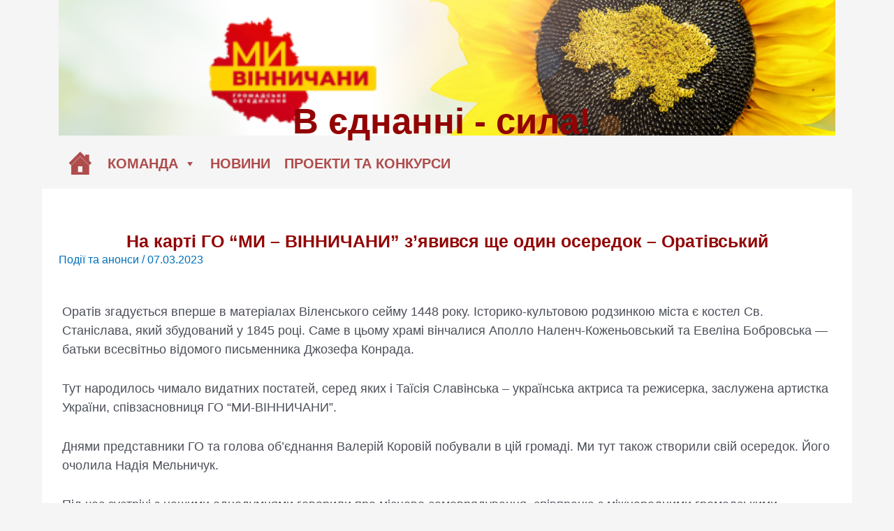

--- FILE ---
content_type: text/css
request_url: https://vinsila.vn.ua/wp-content/cache/wpfc-minified/ldwppz6u/2owdr.css
body_size: 65676
content:
@charset "UTF-8";
@charset "UTF-8";
@charset "UTF-8";
@font-face{font-family:dashicons;src:url(//vinsila.vn.ua/wp-includes/fonts/dashicons.eot?99ac726223c749443b642ce33df8b800);src:url(//vinsila.vn.ua/wp-includes/fonts/dashicons.eot?99ac726223c749443b642ce33df8b800#iefix) format("embedded-opentype"),url("[data-uri]") format("woff"),url(//vinsila.vn.ua/wp-includes/fonts/dashicons.ttf?99ac726223c749443b642ce33df8b800) format("truetype");font-weight:400;font-style:normal}.dashicons,.dashicons-before:before{font-family:dashicons;display:inline-block;line-height:1;font-weight:400;font-style:normal;speak:never;text-decoration:inherit;text-transform:none;text-rendering:auto;-webkit-font-smoothing:antialiased;-moz-osx-font-smoothing:grayscale;width:20px;height:20px;font-size:20px;vertical-align:top;text-align:center;transition:color .1s ease-in}.dashicons-admin-appearance:before{content:"\f100"}.dashicons-admin-collapse:before{content:"\f148"}.dashicons-admin-comments:before{content:"\f101"}.dashicons-admin-customizer:before{content:"\f540"}.dashicons-admin-generic:before{content:"\f111"}.dashicons-admin-home:before{content:"\f102"}.dashicons-admin-links:before{content:"\f103"}.dashicons-admin-media:before{content:"\f104"}.dashicons-admin-multisite:before{content:"\f541"}.dashicons-admin-network:before{content:"\f112"}.dashicons-admin-page:before{content:"\f105"}.dashicons-admin-plugins:before{content:"\f106"}.dashicons-admin-post:before{content:"\f109"}.dashicons-admin-settings:before{content:"\f108"}.dashicons-admin-site-alt:before{content:"\f11d"}.dashicons-admin-site-alt2:before{content:"\f11e"}.dashicons-admin-site-alt3:before{content:"\f11f"}.dashicons-admin-site:before{content:"\f319"}.dashicons-admin-tools:before{content:"\f107"}.dashicons-admin-users:before{content:"\f110"}.dashicons-airplane:before{content:"\f15f"}.dashicons-album:before{content:"\f514"}.dashicons-align-center:before{content:"\f134"}.dashicons-align-full-width:before{content:"\f114"}.dashicons-align-left:before{content:"\f135"}.dashicons-align-none:before{content:"\f138"}.dashicons-align-pull-left:before{content:"\f10a"}.dashicons-align-pull-right:before{content:"\f10b"}.dashicons-align-right:before{content:"\f136"}.dashicons-align-wide:before{content:"\f11b"}.dashicons-amazon:before{content:"\f162"}.dashicons-analytics:before{content:"\f183"}.dashicons-archive:before{content:"\f480"}.dashicons-arrow-down-alt:before{content:"\f346"}.dashicons-arrow-down-alt2:before{content:"\f347"}.dashicons-arrow-down:before{content:"\f140"}.dashicons-arrow-left-alt:before{content:"\f340"}.dashicons-arrow-left-alt2:before{content:"\f341"}.dashicons-arrow-left:before{content:"\f141"}.dashicons-arrow-right-alt:before{content:"\f344"}.dashicons-arrow-right-alt2:before{content:"\f345"}.dashicons-arrow-right:before{content:"\f139"}.dashicons-arrow-up-alt:before{content:"\f342"}.dashicons-arrow-up-alt2:before{content:"\f343"}.dashicons-arrow-up-duplicate:before{content:"\f143"}.dashicons-arrow-up:before{content:"\f142"}.dashicons-art:before{content:"\f309"}.dashicons-awards:before{content:"\f313"}.dashicons-backup:before{content:"\f321"}.dashicons-bank:before{content:"\f16a"}.dashicons-beer:before{content:"\f16c"}.dashicons-bell:before{content:"\f16d"}.dashicons-block-default:before{content:"\f12b"}.dashicons-book-alt:before{content:"\f331"}.dashicons-book:before{content:"\f330"}.dashicons-buddicons-activity:before{content:"\f452"}.dashicons-buddicons-bbpress-logo:before{content:"\f477"}.dashicons-buddicons-buddypress-logo:before{content:"\f448"}.dashicons-buddicons-community:before{content:"\f453"}.dashicons-buddicons-forums:before{content:"\f449"}.dashicons-buddicons-friends:before{content:"\f454"}.dashicons-buddicons-groups:before{content:"\f456"}.dashicons-buddicons-pm:before{content:"\f457"}.dashicons-buddicons-replies:before{content:"\f451"}.dashicons-buddicons-topics:before{content:"\f450"}.dashicons-buddicons-tracking:before{content:"\f455"}.dashicons-building:before{content:"\f512"}.dashicons-businessman:before{content:"\f338"}.dashicons-businessperson:before{content:"\f12e"}.dashicons-businesswoman:before{content:"\f12f"}.dashicons-button:before{content:"\f11a"}.dashicons-calculator:before{content:"\f16e"}.dashicons-calendar-alt:before{content:"\f508"}.dashicons-calendar:before{content:"\f145"}.dashicons-camera-alt:before{content:"\f129"}.dashicons-camera:before{content:"\f306"}.dashicons-car:before{content:"\f16b"}.dashicons-carrot:before{content:"\f511"}.dashicons-cart:before{content:"\f174"}.dashicons-category:before{content:"\f318"}.dashicons-chart-area:before{content:"\f239"}.dashicons-chart-bar:before{content:"\f185"}.dashicons-chart-line:before{content:"\f238"}.dashicons-chart-pie:before{content:"\f184"}.dashicons-clipboard:before{content:"\f481"}.dashicons-clock:before{content:"\f469"}.dashicons-cloud-saved:before{content:"\f137"}.dashicons-cloud-upload:before{content:"\f13b"}.dashicons-cloud:before{content:"\f176"}.dashicons-code-standards:before{content:"\f13a"}.dashicons-coffee:before{content:"\f16f"}.dashicons-color-picker:before{content:"\f131"}.dashicons-columns:before{content:"\f13c"}.dashicons-controls-back:before{content:"\f518"}.dashicons-controls-forward:before{content:"\f519"}.dashicons-controls-pause:before{content:"\f523"}.dashicons-controls-play:before{content:"\f522"}.dashicons-controls-repeat:before{content:"\f515"}.dashicons-controls-skipback:before{content:"\f516"}.dashicons-controls-skipforward:before{content:"\f517"}.dashicons-controls-volumeoff:before{content:"\f520"}.dashicons-controls-volumeon:before{content:"\f521"}.dashicons-cover-image:before{content:"\f13d"}.dashicons-dashboard:before{content:"\f226"}.dashicons-database-add:before{content:"\f170"}.dashicons-database-export:before{content:"\f17a"}.dashicons-database-import:before{content:"\f17b"}.dashicons-database-remove:before{content:"\f17c"}.dashicons-database-view:before{content:"\f17d"}.dashicons-database:before{content:"\f17e"}.dashicons-desktop:before{content:"\f472"}.dashicons-dismiss:before{content:"\f153"}.dashicons-download:before{content:"\f316"}.dashicons-drumstick:before{content:"\f17f"}.dashicons-edit-large:before{content:"\f327"}.dashicons-edit-page:before{content:"\f186"}.dashicons-edit:before{content:"\f464"}.dashicons-editor-aligncenter:before{content:"\f207"}.dashicons-editor-alignleft:before{content:"\f206"}.dashicons-editor-alignright:before{content:"\f208"}.dashicons-editor-bold:before{content:"\f200"}.dashicons-editor-break:before{content:"\f474"}.dashicons-editor-code-duplicate:before{content:"\f494"}.dashicons-editor-code:before{content:"\f475"}.dashicons-editor-contract:before{content:"\f506"}.dashicons-editor-customchar:before{content:"\f220"}.dashicons-editor-expand:before{content:"\f211"}.dashicons-editor-help:before{content:"\f223"}.dashicons-editor-indent:before{content:"\f222"}.dashicons-editor-insertmore:before{content:"\f209"}.dashicons-editor-italic:before{content:"\f201"}.dashicons-editor-justify:before{content:"\f214"}.dashicons-editor-kitchensink:before{content:"\f212"}.dashicons-editor-ltr:before{content:"\f10c"}.dashicons-editor-ol-rtl:before{content:"\f12c"}.dashicons-editor-ol:before{content:"\f204"}.dashicons-editor-outdent:before{content:"\f221"}.dashicons-editor-paragraph:before{content:"\f476"}.dashicons-editor-paste-text:before{content:"\f217"}.dashicons-editor-paste-word:before{content:"\f216"}.dashicons-editor-quote:before{content:"\f205"}.dashicons-editor-removeformatting:before{content:"\f218"}.dashicons-editor-rtl:before{content:"\f320"}.dashicons-editor-spellcheck:before{content:"\f210"}.dashicons-editor-strikethrough:before{content:"\f224"}.dashicons-editor-table:before{content:"\f535"}.dashicons-editor-textcolor:before{content:"\f215"}.dashicons-editor-ul:before{content:"\f203"}.dashicons-editor-underline:before{content:"\f213"}.dashicons-editor-unlink:before{content:"\f225"}.dashicons-editor-video:before{content:"\f219"}.dashicons-ellipsis:before{content:"\f11c"}.dashicons-email-alt:before{content:"\f466"}.dashicons-email-alt2:before{content:"\f467"}.dashicons-email:before{content:"\f465"}.dashicons-embed-audio:before{content:"\f13e"}.dashicons-embed-generic:before{content:"\f13f"}.dashicons-embed-photo:before{content:"\f144"}.dashicons-embed-post:before{content:"\f146"}.dashicons-embed-video:before{content:"\f149"}.dashicons-excerpt-view:before{content:"\f164"}.dashicons-exit:before{content:"\f14a"}.dashicons-external:before{content:"\f504"}.dashicons-facebook-alt:before{content:"\f305"}.dashicons-facebook:before{content:"\f304"}.dashicons-feedback:before{content:"\f175"}.dashicons-filter:before{content:"\f536"}.dashicons-flag:before{content:"\f227"}.dashicons-food:before{content:"\f187"}.dashicons-format-aside:before{content:"\f123"}.dashicons-format-audio:before{content:"\f127"}.dashicons-format-chat:before{content:"\f125"}.dashicons-format-gallery:before{content:"\f161"}.dashicons-format-image:before{content:"\f128"}.dashicons-format-quote:before{content:"\f122"}.dashicons-format-status:before{content:"\f130"}.dashicons-format-video:before{content:"\f126"}.dashicons-forms:before{content:"\f314"}.dashicons-fullscreen-alt:before{content:"\f188"}.dashicons-fullscreen-exit-alt:before{content:"\f189"}.dashicons-games:before{content:"\f18a"}.dashicons-google:before{content:"\f18b"}.dashicons-googleplus:before{content:"\f462"}.dashicons-grid-view:before{content:"\f509"}.dashicons-groups:before{content:"\f307"}.dashicons-hammer:before{content:"\f308"}.dashicons-heading:before{content:"\f10e"}.dashicons-heart:before{content:"\f487"}.dashicons-hidden:before{content:"\f530"}.dashicons-hourglass:before{content:"\f18c"}.dashicons-html:before{content:"\f14b"}.dashicons-id-alt:before{content:"\f337"}.dashicons-id:before{content:"\f336"}.dashicons-image-crop:before{content:"\f165"}.dashicons-image-filter:before{content:"\f533"}.dashicons-image-flip-horizontal:before{content:"\f169"}.dashicons-image-flip-vertical:before{content:"\f168"}.dashicons-image-rotate-left:before{content:"\f166"}.dashicons-image-rotate-right:before{content:"\f167"}.dashicons-image-rotate:before{content:"\f531"}.dashicons-images-alt:before{content:"\f232"}.dashicons-images-alt2:before{content:"\f233"}.dashicons-index-card:before{content:"\f510"}.dashicons-info-outline:before{content:"\f14c"}.dashicons-info:before{content:"\f348"}.dashicons-insert-after:before{content:"\f14d"}.dashicons-insert-before:before{content:"\f14e"}.dashicons-insert:before{content:"\f10f"}.dashicons-instagram:before{content:"\f12d"}.dashicons-laptop:before{content:"\f547"}.dashicons-layout:before{content:"\f538"}.dashicons-leftright:before{content:"\f229"}.dashicons-lightbulb:before{content:"\f339"}.dashicons-linkedin:before{content:"\f18d"}.dashicons-list-view:before{content:"\f163"}.dashicons-location-alt:before{content:"\f231"}.dashicons-location:before{content:"\f230"}.dashicons-lock-duplicate:before{content:"\f315"}.dashicons-lock:before{content:"\f160"}.dashicons-marker:before{content:"\f159"}.dashicons-media-archive:before{content:"\f501"}.dashicons-media-audio:before{content:"\f500"}.dashicons-media-code:before{content:"\f499"}.dashicons-media-default:before{content:"\f498"}.dashicons-media-document:before{content:"\f497"}.dashicons-media-interactive:before{content:"\f496"}.dashicons-media-spreadsheet:before{content:"\f495"}.dashicons-media-text:before{content:"\f491"}.dashicons-media-video:before{content:"\f490"}.dashicons-megaphone:before{content:"\f488"}.dashicons-menu-alt:before{content:"\f228"}.dashicons-menu-alt2:before{content:"\f329"}.dashicons-menu-alt3:before{content:"\f349"}.dashicons-menu:before{content:"\f333"}.dashicons-microphone:before{content:"\f482"}.dashicons-migrate:before{content:"\f310"}.dashicons-minus:before{content:"\f460"}.dashicons-money-alt:before{content:"\f18e"}.dashicons-money:before{content:"\f526"}.dashicons-move:before{content:"\f545"}.dashicons-nametag:before{content:"\f484"}.dashicons-networking:before{content:"\f325"}.dashicons-no-alt:before{content:"\f335"}.dashicons-no:before{content:"\f158"}.dashicons-open-folder:before{content:"\f18f"}.dashicons-palmtree:before{content:"\f527"}.dashicons-paperclip:before{content:"\f546"}.dashicons-pdf:before{content:"\f190"}.dashicons-performance:before{content:"\f311"}.dashicons-pets:before{content:"\f191"}.dashicons-phone:before{content:"\f525"}.dashicons-pinterest:before{content:"\f192"}.dashicons-playlist-audio:before{content:"\f492"}.dashicons-playlist-video:before{content:"\f493"}.dashicons-plugins-checked:before{content:"\f485"}.dashicons-plus-alt:before{content:"\f502"}.dashicons-plus-alt2:before{content:"\f543"}.dashicons-plus:before{content:"\f132"}.dashicons-podio:before{content:"\f19c"}.dashicons-portfolio:before{content:"\f322"}.dashicons-post-status:before{content:"\f173"}.dashicons-pressthis:before{content:"\f157"}.dashicons-printer:before{content:"\f193"}.dashicons-privacy:before{content:"\f194"}.dashicons-products:before{content:"\f312"}.dashicons-randomize:before{content:"\f503"}.dashicons-reddit:before{content:"\f195"}.dashicons-redo:before{content:"\f172"}.dashicons-remove:before{content:"\f14f"}.dashicons-rest-api:before{content:"\f124"}.dashicons-rss:before{content:"\f303"}.dashicons-saved:before{content:"\f15e"}.dashicons-schedule:before{content:"\f489"}.dashicons-screenoptions:before{content:"\f180"}.dashicons-search:before{content:"\f179"}.dashicons-share-alt:before{content:"\f240"}.dashicons-share-alt2:before{content:"\f242"}.dashicons-share:before{content:"\f237"}.dashicons-shield-alt:before{content:"\f334"}.dashicons-shield:before{content:"\f332"}.dashicons-shortcode:before{content:"\f150"}.dashicons-slides:before{content:"\f181"}.dashicons-smartphone:before{content:"\f470"}.dashicons-smiley:before{content:"\f328"}.dashicons-sort:before{content:"\f156"}.dashicons-sos:before{content:"\f468"}.dashicons-spotify:before{content:"\f196"}.dashicons-star-empty:before{content:"\f154"}.dashicons-star-filled:before{content:"\f155"}.dashicons-star-half:before{content:"\f459"}.dashicons-sticky:before{content:"\f537"}.dashicons-store:before{content:"\f513"}.dashicons-superhero-alt:before{content:"\f197"}.dashicons-superhero:before{content:"\f198"}.dashicons-table-col-after:before{content:"\f151"}.dashicons-table-col-before:before{content:"\f152"}.dashicons-table-col-delete:before{content:"\f15a"}.dashicons-table-row-after:before{content:"\f15b"}.dashicons-table-row-before:before{content:"\f15c"}.dashicons-table-row-delete:before{content:"\f15d"}.dashicons-tablet:before{content:"\f471"}.dashicons-tag:before{content:"\f323"}.dashicons-tagcloud:before{content:"\f479"}.dashicons-testimonial:before{content:"\f473"}.dashicons-text-page:before{content:"\f121"}.dashicons-text:before{content:"\f478"}.dashicons-thumbs-down:before{content:"\f542"}.dashicons-thumbs-up:before{content:"\f529"}.dashicons-tickets-alt:before{content:"\f524"}.dashicons-tickets:before{content:"\f486"}.dashicons-tide:before{content:"\f10d"}.dashicons-translation:before{content:"\f326"}.dashicons-trash:before{content:"\f182"}.dashicons-twitch:before{content:"\f199"}.dashicons-twitter-alt:before{content:"\f302"}.dashicons-twitter:before{content:"\f301"}.dashicons-undo:before{content:"\f171"}.dashicons-universal-access-alt:before{content:"\f507"}.dashicons-universal-access:before{content:"\f483"}.dashicons-unlock:before{content:"\f528"}.dashicons-update-alt:before{content:"\f113"}.dashicons-update:before{content:"\f463"}.dashicons-upload:before{content:"\f317"}.dashicons-vault:before{content:"\f178"}.dashicons-video-alt:before{content:"\f234"}.dashicons-video-alt2:before{content:"\f235"}.dashicons-video-alt3:before{content:"\f236"}.dashicons-visibility:before{content:"\f177"}.dashicons-warning:before{content:"\f534"}.dashicons-welcome-add-page:before{content:"\f133"}.dashicons-welcome-comments:before{content:"\f117"}.dashicons-welcome-learn-more:before{content:"\f118"}.dashicons-welcome-view-site:before{content:"\f115"}.dashicons-welcome-widgets-menus:before{content:"\f116"}.dashicons-welcome-write-blog:before{content:"\f119"}.dashicons-whatsapp:before{content:"\f19a"}.dashicons-wordpress-alt:before{content:"\f324"}.dashicons-wordpress:before{content:"\f120"}.dashicons-xing:before{content:"\f19d"}.dashicons-yes-alt:before{content:"\f12a"}.dashicons-yes:before{content:"\f147"}.dashicons-youtube:before{content:"\f19b"}.dashicons-editor-distractionfree:before{content:"\f211"}.dashicons-exerpt-view:before{content:"\f164"}.dashicons-format-links:before{content:"\f103"}.dashicons-format-standard:before{content:"\f109"}.dashicons-post-trash:before{content:"\f182"}.dashicons-share1:before{content:"\f237"}.dashicons-welcome-edit-page:before{content:"\f119"}.post-views.entry-meta>span{margin-right:0!important;line-height:1}.post-views.entry-meta>span.post-views-icon.dashicons{display:inline-block;font-size:16px;line-height:1;text-decoration:inherit;vertical-align:middle}


.mega-menu-last-modified-1703367752 { content: 'Saturday 23rd December 2023 21:42:32 UTC'; }

#mega-menu-wrap-primary, #mega-menu-wrap-primary #mega-menu-primary, #mega-menu-wrap-primary #mega-menu-primary ul.mega-sub-menu, #mega-menu-wrap-primary #mega-menu-primary li.mega-menu-item, #mega-menu-wrap-primary #mega-menu-primary li.mega-menu-row, #mega-menu-wrap-primary #mega-menu-primary li.mega-menu-column, #mega-menu-wrap-primary #mega-menu-primary a.mega-menu-link, #mega-menu-wrap-primary #mega-menu-primary span.mega-menu-badge {
transition: none;
border-radius: 0;
box-shadow: none;
background: none;
border: 0;
bottom: auto;
box-sizing: border-box;
clip: auto;
color: #666;
display: block;
float: none;
font-family: inherit;
font-size: 14px;
height: auto;
left: auto;
line-height: 1.7;
list-style-type: none;
margin: 0;
min-height: auto;
max-height: none;
min-width: auto;
max-width: none;
opacity: 1;
outline: none;
overflow: visible;
padding: 0;
position: relative;
pointer-events: auto;
right: auto;
text-align: left;
text-decoration: none;
text-indent: 0;
text-transform: none;
transform: none;
top: auto;
vertical-align: baseline;
visibility: inherit;
width: auto;
word-wrap: break-word;
white-space: normal;
}
#mega-menu-wrap-primary:before, #mega-menu-wrap-primary:after, #mega-menu-wrap-primary #mega-menu-primary:before, #mega-menu-wrap-primary #mega-menu-primary:after, #mega-menu-wrap-primary #mega-menu-primary ul.mega-sub-menu:before, #mega-menu-wrap-primary #mega-menu-primary ul.mega-sub-menu:after, #mega-menu-wrap-primary #mega-menu-primary li.mega-menu-item:before, #mega-menu-wrap-primary #mega-menu-primary li.mega-menu-item:after, #mega-menu-wrap-primary #mega-menu-primary li.mega-menu-row:before, #mega-menu-wrap-primary #mega-menu-primary li.mega-menu-row:after, #mega-menu-wrap-primary #mega-menu-primary li.mega-menu-column:before, #mega-menu-wrap-primary #mega-menu-primary li.mega-menu-column:after, #mega-menu-wrap-primary #mega-menu-primary a.mega-menu-link:before, #mega-menu-wrap-primary #mega-menu-primary a.mega-menu-link:after, #mega-menu-wrap-primary #mega-menu-primary span.mega-menu-badge:before, #mega-menu-wrap-primary #mega-menu-primary span.mega-menu-badge:after {
display: none;
}
#mega-menu-wrap-primary {
border-radius: 0;
}
@media only screen and (min-width: 931px) {
#mega-menu-wrap-primary {
background: rgba(255, 255, 255, 0);
}
}
#mega-menu-wrap-primary.mega-keyboard-navigation .mega-menu-toggle:focus, #mega-menu-wrap-primary.mega-keyboard-navigation .mega-toggle-block:focus, #mega-menu-wrap-primary.mega-keyboard-navigation .mega-toggle-block a:focus, #mega-menu-wrap-primary.mega-keyboard-navigation .mega-toggle-block .mega-search input[type=text]:focus, #mega-menu-wrap-primary.mega-keyboard-navigation .mega-toggle-block button.mega-toggle-animated:focus, #mega-menu-wrap-primary.mega-keyboard-navigation #mega-menu-primary a:focus, #mega-menu-wrap-primary.mega-keyboard-navigation #mega-menu-primary span:focus, #mega-menu-wrap-primary.mega-keyboard-navigation #mega-menu-primary input:focus, #mega-menu-wrap-primary.mega-keyboard-navigation #mega-menu-primary li.mega-menu-item a.mega-menu-link:focus, #mega-menu-wrap-primary.mega-keyboard-navigation #mega-menu-primary form.mega-search-open:has(input[type=text]:focus) {
outline-style: solid;
outline-width: 3px;
outline-color: #109cde;
outline-offset: -3px;
}
#mega-menu-wrap-primary.mega-keyboard-navigation .mega-toggle-block button.mega-toggle-animated:focus {
outline-offset: 2px;
}
#mega-menu-wrap-primary.mega-keyboard-navigation > li.mega-menu-item > a.mega-menu-link:focus {
background: rgba(255, 255, 255, 0);
color: #920404;
font-weight: bold;
text-decoration: none;
border-color: white;
}
@media only screen and (max-width: 930px) {
#mega-menu-wrap-primary.mega-keyboard-navigation > li.mega-menu-item > a.mega-menu-link:focus {
color: #920404;
background: white;
}
}
#mega-menu-wrap-primary #mega-menu-primary {
text-align: center;
padding: 0px 0px 0px 0px;
}
#mega-menu-wrap-primary #mega-menu-primary a.mega-menu-link {
cursor: pointer;
display: inline;
}
#mega-menu-wrap-primary #mega-menu-primary a.mega-menu-link .mega-description-group {
vertical-align: middle;
display: inline-block;
transition: none;
}
#mega-menu-wrap-primary #mega-menu-primary a.mega-menu-link .mega-description-group .mega-menu-title, #mega-menu-wrap-primary #mega-menu-primary a.mega-menu-link .mega-description-group .mega-menu-description {
transition: none;
line-height: 1.5;
display: block;
}
#mega-menu-wrap-primary #mega-menu-primary a.mega-menu-link .mega-description-group .mega-menu-description {
font-style: italic;
font-size: 0.8em;
text-transform: none;
font-weight: normal;
}
#mega-menu-wrap-primary #mega-menu-primary li.mega-menu-megamenu li.mega-menu-item.mega-icon-left.mega-has-description.mega-has-icon > a.mega-menu-link {
display: flex;
align-items: center;
}
#mega-menu-wrap-primary #mega-menu-primary li.mega-menu-megamenu li.mega-menu-item.mega-icon-left.mega-has-description.mega-has-icon > a.mega-menu-link:before {
flex: 0 0 auto;
align-self: flex-start;
}
#mega-menu-wrap-primary #mega-menu-primary li.mega-menu-tabbed.mega-menu-megamenu > ul.mega-sub-menu > li.mega-menu-item.mega-icon-left.mega-has-description.mega-has-icon > a.mega-menu-link {
display: block;
}
#mega-menu-wrap-primary #mega-menu-primary li.mega-menu-item.mega-icon-top > a.mega-menu-link {
display: table-cell;
vertical-align: middle;
line-height: initial;
}
#mega-menu-wrap-primary #mega-menu-primary li.mega-menu-item.mega-icon-top > a.mega-menu-link:before {
display: block;
margin: 0 0 6px 0;
text-align: center;
}
#mega-menu-wrap-primary #mega-menu-primary li.mega-menu-item.mega-icon-top > a.mega-menu-link > span.mega-title-below {
display: inline-block;
transition: none;
}
@media only screen and (max-width: 930px) {
#mega-menu-wrap-primary #mega-menu-primary > li.mega-menu-item.mega-icon-top > a.mega-menu-link {
display: block;
line-height: 40px;
}
#mega-menu-wrap-primary #mega-menu-primary > li.mega-menu-item.mega-icon-top > a.mega-menu-link:before {
display: inline-block;
margin: 0 6px 0 0;
text-align: left;
}
}
#mega-menu-wrap-primary #mega-menu-primary li.mega-menu-item.mega-icon-right > a.mega-menu-link:before {
float: right;
margin: 0 0 0 6px;
}
#mega-menu-wrap-primary #mega-menu-primary > li.mega-animating > ul.mega-sub-menu {
pointer-events: none;
}
#mega-menu-wrap-primary #mega-menu-primary li.mega-disable-link > a.mega-menu-link, #mega-menu-wrap-primary #mega-menu-primary li.mega-menu-megamenu li.mega-disable-link > a.mega-menu-link {
cursor: inherit;
}
#mega-menu-wrap-primary #mega-menu-primary li.mega-menu-item-has-children.mega-disable-link > a.mega-menu-link, #mega-menu-wrap-primary #mega-menu-primary li.mega-menu-megamenu > li.mega-menu-item-has-children.mega-disable-link > a.mega-menu-link {
cursor: pointer;
}
#mega-menu-wrap-primary #mega-menu-primary p {
margin-bottom: 10px;
}
#mega-menu-wrap-primary #mega-menu-primary input, #mega-menu-wrap-primary #mega-menu-primary img {
max-width: 100%;
}
#mega-menu-wrap-primary #mega-menu-primary li.mega-menu-item > ul.mega-sub-menu {
display: block;
visibility: hidden;
opacity: 1;
pointer-events: auto;
}
@media only screen and (max-width: 930px) {
#mega-menu-wrap-primary #mega-menu-primary li.mega-menu-item > ul.mega-sub-menu {
display: none;
visibility: visible;
opacity: 1;
}
#mega-menu-wrap-primary #mega-menu-primary li.mega-menu-item.mega-toggle-on > ul.mega-sub-menu, #mega-menu-wrap-primary #mega-menu-primary li.mega-menu-megamenu.mega-menu-item.mega-toggle-on ul.mega-sub-menu {
display: block;
}
#mega-menu-wrap-primary #mega-menu-primary li.mega-menu-megamenu.mega-menu-item.mega-toggle-on li.mega-hide-sub-menu-on-mobile > ul.mega-sub-menu, #mega-menu-wrap-primary #mega-menu-primary li.mega-hide-sub-menu-on-mobile > ul.mega-sub-menu {
display: none;
}
}
@media only screen and (min-width: 931px) {
#mega-menu-wrap-primary #mega-menu-primary[data-effect="fade"] li.mega-menu-item > ul.mega-sub-menu {
opacity: 0;
transition: opacity 200ms ease-in, visibility 200ms ease-in;
}
#mega-menu-wrap-primary #mega-menu-primary[data-effect="fade"].mega-no-js li.mega-menu-item:hover > ul.mega-sub-menu, #mega-menu-wrap-primary #mega-menu-primary[data-effect="fade"].mega-no-js li.mega-menu-item:focus > ul.mega-sub-menu, #mega-menu-wrap-primary #mega-menu-primary[data-effect="fade"] li.mega-menu-item.mega-toggle-on > ul.mega-sub-menu, #mega-menu-wrap-primary #mega-menu-primary[data-effect="fade"] li.mega-menu-item.mega-menu-megamenu.mega-toggle-on ul.mega-sub-menu {
opacity: 1;
}
#mega-menu-wrap-primary #mega-menu-primary[data-effect="fade_up"] li.mega-menu-item.mega-menu-megamenu > ul.mega-sub-menu, #mega-menu-wrap-primary #mega-menu-primary[data-effect="fade_up"] li.mega-menu-item.mega-menu-flyout ul.mega-sub-menu {
opacity: 0;
transform: translate(0, 10px);
transition: opacity 200ms ease-in, transform 200ms ease-in, visibility 200ms ease-in;
}
#mega-menu-wrap-primary #mega-menu-primary[data-effect="fade_up"].mega-no-js li.mega-menu-item:hover > ul.mega-sub-menu, #mega-menu-wrap-primary #mega-menu-primary[data-effect="fade_up"].mega-no-js li.mega-menu-item:focus > ul.mega-sub-menu, #mega-menu-wrap-primary #mega-menu-primary[data-effect="fade_up"] li.mega-menu-item.mega-toggle-on > ul.mega-sub-menu, #mega-menu-wrap-primary #mega-menu-primary[data-effect="fade_up"] li.mega-menu-item.mega-menu-megamenu.mega-toggle-on ul.mega-sub-menu {
opacity: 1;
transform: translate(0, 0);
}
#mega-menu-wrap-primary #mega-menu-primary[data-effect="slide_up"] li.mega-menu-item.mega-menu-megamenu > ul.mega-sub-menu, #mega-menu-wrap-primary #mega-menu-primary[data-effect="slide_up"] li.mega-menu-item.mega-menu-flyout ul.mega-sub-menu {
transform: translate(0, 10px);
transition: transform 200ms ease-in, visibility 200ms ease-in;
}
#mega-menu-wrap-primary #mega-menu-primary[data-effect="slide_up"].mega-no-js li.mega-menu-item:hover > ul.mega-sub-menu, #mega-menu-wrap-primary #mega-menu-primary[data-effect="slide_up"].mega-no-js li.mega-menu-item:focus > ul.mega-sub-menu, #mega-menu-wrap-primary #mega-menu-primary[data-effect="slide_up"] li.mega-menu-item.mega-toggle-on > ul.mega-sub-menu, #mega-menu-wrap-primary #mega-menu-primary[data-effect="slide_up"] li.mega-menu-item.mega-menu-megamenu.mega-toggle-on ul.mega-sub-menu {
transform: translate(0, 0);
}
}
#mega-menu-wrap-primary #mega-menu-primary li.mega-menu-item.mega-menu-megamenu ul.mega-sub-menu li.mega-collapse-children > ul.mega-sub-menu {
display: none;
}
#mega-menu-wrap-primary #mega-menu-primary li.mega-menu-item.mega-menu-megamenu ul.mega-sub-menu li.mega-collapse-children.mega-toggle-on > ul.mega-sub-menu {
display: block;
}
#mega-menu-wrap-primary #mega-menu-primary.mega-no-js li.mega-menu-item:hover > ul.mega-sub-menu, #mega-menu-wrap-primary #mega-menu-primary.mega-no-js li.mega-menu-item:focus > ul.mega-sub-menu, #mega-menu-wrap-primary #mega-menu-primary li.mega-menu-item.mega-toggle-on > ul.mega-sub-menu {
visibility: visible;
}
#mega-menu-wrap-primary #mega-menu-primary li.mega-menu-item.mega-menu-megamenu ul.mega-sub-menu ul.mega-sub-menu {
visibility: inherit;
opacity: 1;
display: block;
}
#mega-menu-wrap-primary #mega-menu-primary li.mega-menu-item.mega-menu-megamenu ul.mega-sub-menu li.mega-1-columns > ul.mega-sub-menu > li.mega-menu-item {
float: left;
width: 100%;
}
#mega-menu-wrap-primary #mega-menu-primary li.mega-menu-item.mega-menu-megamenu ul.mega-sub-menu li.mega-2-columns > ul.mega-sub-menu > li.mega-menu-item {
float: left;
width: 50%;
}
#mega-menu-wrap-primary #mega-menu-primary li.mega-menu-item.mega-menu-megamenu ul.mega-sub-menu li.mega-3-columns > ul.mega-sub-menu > li.mega-menu-item {
float: left;
width: 33.3333333333%;
}
#mega-menu-wrap-primary #mega-menu-primary li.mega-menu-item.mega-menu-megamenu ul.mega-sub-menu li.mega-4-columns > ul.mega-sub-menu > li.mega-menu-item {
float: left;
width: 25%;
}
#mega-menu-wrap-primary #mega-menu-primary li.mega-menu-item.mega-menu-megamenu ul.mega-sub-menu li.mega-5-columns > ul.mega-sub-menu > li.mega-menu-item {
float: left;
width: 20%;
}
#mega-menu-wrap-primary #mega-menu-primary li.mega-menu-item.mega-menu-megamenu ul.mega-sub-menu li.mega-6-columns > ul.mega-sub-menu > li.mega-menu-item {
float: left;
width: 16.6666666667%;
}
#mega-menu-wrap-primary #mega-menu-primary li.mega-menu-item a[class^="dashicons"]:before {
font-family: dashicons;
}
#mega-menu-wrap-primary #mega-menu-primary li.mega-menu-item a.mega-menu-link:before {
display: inline-block;
font: inherit;
font-family: dashicons;
position: static;
margin: 0 6px 0 0px;
vertical-align: top;
-webkit-font-smoothing: antialiased;
-moz-osx-font-smoothing: grayscale;
color: inherit;
background: transparent;
height: auto;
width: auto;
top: auto;
}
#mega-menu-wrap-primary #mega-menu-primary li.mega-menu-item.mega-hide-text a.mega-menu-link:before {
margin: 0;
}
#mega-menu-wrap-primary #mega-menu-primary li.mega-menu-item.mega-hide-text li.mega-menu-item a.mega-menu-link:before {
margin: 0 6px 0 0;
}
#mega-menu-wrap-primary #mega-menu-primary li.mega-align-bottom-left.mega-toggle-on > a.mega-menu-link {
border-radius: 15px 15px 0px 0px;
}
#mega-menu-wrap-primary #mega-menu-primary li.mega-align-bottom-right > ul.mega-sub-menu {
right: 0;
}
#mega-menu-wrap-primary #mega-menu-primary li.mega-align-bottom-right.mega-toggle-on > a.mega-menu-link {
border-radius: 15px 15px 0px 0px;
}
@media only screen and (min-width: 931px) {
#mega-menu-wrap-primary #mega-menu-primary > li.mega-menu-megamenu.mega-menu-item {
position: static;
}
}
#mega-menu-wrap-primary #mega-menu-primary > li.mega-menu-item {
margin: 0 20px 0 0;
display: inline-block;
height: auto;
vertical-align: middle;
}
#mega-menu-wrap-primary #mega-menu-primary > li.mega-menu-item.mega-item-align-right {
float: right;
}
@media only screen and (min-width: 931px) {
#mega-menu-wrap-primary #mega-menu-primary > li.mega-menu-item.mega-item-align-right {
margin: 0 0 0 20px;
}
}
@media only screen and (min-width: 931px) {
#mega-menu-wrap-primary #mega-menu-primary > li.mega-menu-item.mega-item-align-float-left {
float: left;
}
}
@media only screen and (min-width: 931px) {
#mega-menu-wrap-primary #mega-menu-primary > li.mega-menu-item > a.mega-menu-link:hover, #mega-menu-wrap-primary #mega-menu-primary > li.mega-menu-item > a.mega-menu-link:focus {
background: rgba(255, 255, 255, 0);
color: #920404;
font-weight: bold;
text-decoration: none;
border-color: white;
}
}
#mega-menu-wrap-primary #mega-menu-primary > li.mega-menu-item.mega-toggle-on > a.mega-menu-link {
background: rgba(255, 255, 255, 0);
color: #920404;
font-weight: bold;
text-decoration: none;
border-color: white;
}
@media only screen and (max-width: 930px) {
#mega-menu-wrap-primary #mega-menu-primary > li.mega-menu-item.mega-toggle-on > a.mega-menu-link {
color: #920404;
background: white;
}
}
#mega-menu-wrap-primary #mega-menu-primary > li.mega-menu-item.mega-current-menu-item > a.mega-menu-link, #mega-menu-wrap-primary #mega-menu-primary > li.mega-menu-item.mega-current-menu-ancestor > a.mega-menu-link, #mega-menu-wrap-primary #mega-menu-primary > li.mega-menu-item.mega-current-page-ancestor > a.mega-menu-link {
background: rgba(255, 255, 255, 0);
color: #920404;
font-weight: bold;
text-decoration: none;
border-color: white;
}
@media only screen and (max-width: 930px) {
#mega-menu-wrap-primary #mega-menu-primary > li.mega-menu-item.mega-current-menu-item > a.mega-menu-link, #mega-menu-wrap-primary #mega-menu-primary > li.mega-menu-item.mega-current-menu-ancestor > a.mega-menu-link, #mega-menu-wrap-primary #mega-menu-primary > li.mega-menu-item.mega-current-page-ancestor > a.mega-menu-link {
color: #920404;
background: white;
}
}
#mega-menu-wrap-primary #mega-menu-primary > li.mega-menu-item > a.mega-menu-link {
line-height: 40px;
height: 40px;
padding: 0px 10px 0px 10px;
vertical-align: baseline;
width: auto;
display: block;
color: rgba(146, 4, 4, 0.7);
text-transform: uppercase;
text-decoration: none;
text-align: center;
background: rgba(0, 0, 0, 0);
background: linear-gradient(to bottom, rgba(255, 255, 255, 0), rgba(0, 0, 0, 0));
filter: progid:DXImageTransform.Microsoft.gradient(startColorstr="#00FFFFFF", endColorstr="#00000000");
border: 0;
border-radius: 15px 15px 15px 15px;
font-family: Times New Roman, Times, serif;
font-size: 20px;
font-weight: bold;
outline: none;
}
@media only screen and (min-width: 931px) {
#mega-menu-wrap-primary #mega-menu-primary > li.mega-menu-item.mega-multi-line > a.mega-menu-link {
line-height: inherit;
display: table-cell;
vertical-align: middle;
}
}
@media only screen and (max-width: 930px) {
#mega-menu-wrap-primary #mega-menu-primary > li.mega-menu-item.mega-multi-line > a.mega-menu-link br {
display: none;
}
}
@media only screen and (max-width: 930px) {
#mega-menu-wrap-primary #mega-menu-primary > li.mega-menu-item {
display: list-item;
margin: 0;
clear: both;
border: 0;
}
#mega-menu-wrap-primary #mega-menu-primary > li.mega-menu-item.mega-item-align-right {
float: none;
}
#mega-menu-wrap-primary #mega-menu-primary > li.mega-menu-item > a.mega-menu-link {
border-radius: 0;
border: 0;
margin: 0;
line-height: 40px;
height: 40px;
padding: 0 10px;
background: transparent;
text-align: center;
color: rgba(146, 4, 4, 0.7);
font-size: 20px;
}
}
#mega-menu-wrap-primary #mega-menu-primary li.mega-menu-megamenu > ul.mega-sub-menu > li.mega-menu-row {
width: 100%;
float: left;
}
#mega-menu-wrap-primary #mega-menu-primary li.mega-menu-megamenu > ul.mega-sub-menu > li.mega-menu-row .mega-menu-column {
float: left;
min-height: 1px;
}
@media only screen and (min-width: 931px) {
#mega-menu-wrap-primary #mega-menu-primary li.mega-menu-megamenu > ul.mega-sub-menu > li.mega-menu-row > ul.mega-sub-menu > li.mega-menu-columns-1-of-1 {
width: 100%;
}
#mega-menu-wrap-primary #mega-menu-primary li.mega-menu-megamenu > ul.mega-sub-menu > li.mega-menu-row > ul.mega-sub-menu > li.mega-menu-columns-1-of-2 {
width: 50%;
}
#mega-menu-wrap-primary #mega-menu-primary li.mega-menu-megamenu > ul.mega-sub-menu > li.mega-menu-row > ul.mega-sub-menu > li.mega-menu-columns-2-of-2 {
width: 100%;
}
#mega-menu-wrap-primary #mega-menu-primary li.mega-menu-megamenu > ul.mega-sub-menu > li.mega-menu-row > ul.mega-sub-menu > li.mega-menu-columns-1-of-3 {
width: 33.3333333333%;
}
#mega-menu-wrap-primary #mega-menu-primary li.mega-menu-megamenu > ul.mega-sub-menu > li.mega-menu-row > ul.mega-sub-menu > li.mega-menu-columns-2-of-3 {
width: 66.6666666667%;
}
#mega-menu-wrap-primary #mega-menu-primary li.mega-menu-megamenu > ul.mega-sub-menu > li.mega-menu-row > ul.mega-sub-menu > li.mega-menu-columns-3-of-3 {
width: 100%;
}
#mega-menu-wrap-primary #mega-menu-primary li.mega-menu-megamenu > ul.mega-sub-menu > li.mega-menu-row > ul.mega-sub-menu > li.mega-menu-columns-1-of-4 {
width: 25%;
}
#mega-menu-wrap-primary #mega-menu-primary li.mega-menu-megamenu > ul.mega-sub-menu > li.mega-menu-row > ul.mega-sub-menu > li.mega-menu-columns-2-of-4 {
width: 50%;
}
#mega-menu-wrap-primary #mega-menu-primary li.mega-menu-megamenu > ul.mega-sub-menu > li.mega-menu-row > ul.mega-sub-menu > li.mega-menu-columns-3-of-4 {
width: 75%;
}
#mega-menu-wrap-primary #mega-menu-primary li.mega-menu-megamenu > ul.mega-sub-menu > li.mega-menu-row > ul.mega-sub-menu > li.mega-menu-columns-4-of-4 {
width: 100%;
}
#mega-menu-wrap-primary #mega-menu-primary li.mega-menu-megamenu > ul.mega-sub-menu > li.mega-menu-row > ul.mega-sub-menu > li.mega-menu-columns-1-of-5 {
width: 20%;
}
#mega-menu-wrap-primary #mega-menu-primary li.mega-menu-megamenu > ul.mega-sub-menu > li.mega-menu-row > ul.mega-sub-menu > li.mega-menu-columns-2-of-5 {
width: 40%;
}
#mega-menu-wrap-primary #mega-menu-primary li.mega-menu-megamenu > ul.mega-sub-menu > li.mega-menu-row > ul.mega-sub-menu > li.mega-menu-columns-3-of-5 {
width: 60%;
}
#mega-menu-wrap-primary #mega-menu-primary li.mega-menu-megamenu > ul.mega-sub-menu > li.mega-menu-row > ul.mega-sub-menu > li.mega-menu-columns-4-of-5 {
width: 80%;
}
#mega-menu-wrap-primary #mega-menu-primary li.mega-menu-megamenu > ul.mega-sub-menu > li.mega-menu-row > ul.mega-sub-menu > li.mega-menu-columns-5-of-5 {
width: 100%;
}
#mega-menu-wrap-primary #mega-menu-primary li.mega-menu-megamenu > ul.mega-sub-menu > li.mega-menu-row > ul.mega-sub-menu > li.mega-menu-columns-1-of-6 {
width: 16.6666666667%;
}
#mega-menu-wrap-primary #mega-menu-primary li.mega-menu-megamenu > ul.mega-sub-menu > li.mega-menu-row > ul.mega-sub-menu > li.mega-menu-columns-2-of-6 {
width: 33.3333333333%;
}
#mega-menu-wrap-primary #mega-menu-primary li.mega-menu-megamenu > ul.mega-sub-menu > li.mega-menu-row > ul.mega-sub-menu > li.mega-menu-columns-3-of-6 {
width: 50%;
}
#mega-menu-wrap-primary #mega-menu-primary li.mega-menu-megamenu > ul.mega-sub-menu > li.mega-menu-row > ul.mega-sub-menu > li.mega-menu-columns-4-of-6 {
width: 66.6666666667%;
}
#mega-menu-wrap-primary #mega-menu-primary li.mega-menu-megamenu > ul.mega-sub-menu > li.mega-menu-row > ul.mega-sub-menu > li.mega-menu-columns-5-of-6 {
width: 83.3333333333%;
}
#mega-menu-wrap-primary #mega-menu-primary li.mega-menu-megamenu > ul.mega-sub-menu > li.mega-menu-row > ul.mega-sub-menu > li.mega-menu-columns-6-of-6 {
width: 100%;
}
#mega-menu-wrap-primary #mega-menu-primary li.mega-menu-megamenu > ul.mega-sub-menu > li.mega-menu-row > ul.mega-sub-menu > li.mega-menu-columns-1-of-7 {
width: 14.2857142857%;
}
#mega-menu-wrap-primary #mega-menu-primary li.mega-menu-megamenu > ul.mega-sub-menu > li.mega-menu-row > ul.mega-sub-menu > li.mega-menu-columns-2-of-7 {
width: 28.5714285714%;
}
#mega-menu-wrap-primary #mega-menu-primary li.mega-menu-megamenu > ul.mega-sub-menu > li.mega-menu-row > ul.mega-sub-menu > li.mega-menu-columns-3-of-7 {
width: 42.8571428571%;
}
#mega-menu-wrap-primary #mega-menu-primary li.mega-menu-megamenu > ul.mega-sub-menu > li.mega-menu-row > ul.mega-sub-menu > li.mega-menu-columns-4-of-7 {
width: 57.1428571429%;
}
#mega-menu-wrap-primary #mega-menu-primary li.mega-menu-megamenu > ul.mega-sub-menu > li.mega-menu-row > ul.mega-sub-menu > li.mega-menu-columns-5-of-7 {
width: 71.4285714286%;
}
#mega-menu-wrap-primary #mega-menu-primary li.mega-menu-megamenu > ul.mega-sub-menu > li.mega-menu-row > ul.mega-sub-menu > li.mega-menu-columns-6-of-7 {
width: 85.7142857143%;
}
#mega-menu-wrap-primary #mega-menu-primary li.mega-menu-megamenu > ul.mega-sub-menu > li.mega-menu-row > ul.mega-sub-menu > li.mega-menu-columns-7-of-7 {
width: 100%;
}
#mega-menu-wrap-primary #mega-menu-primary li.mega-menu-megamenu > ul.mega-sub-menu > li.mega-menu-row > ul.mega-sub-menu > li.mega-menu-columns-1-of-8 {
width: 12.5%;
}
#mega-menu-wrap-primary #mega-menu-primary li.mega-menu-megamenu > ul.mega-sub-menu > li.mega-menu-row > ul.mega-sub-menu > li.mega-menu-columns-2-of-8 {
width: 25%;
}
#mega-menu-wrap-primary #mega-menu-primary li.mega-menu-megamenu > ul.mega-sub-menu > li.mega-menu-row > ul.mega-sub-menu > li.mega-menu-columns-3-of-8 {
width: 37.5%;
}
#mega-menu-wrap-primary #mega-menu-primary li.mega-menu-megamenu > ul.mega-sub-menu > li.mega-menu-row > ul.mega-sub-menu > li.mega-menu-columns-4-of-8 {
width: 50%;
}
#mega-menu-wrap-primary #mega-menu-primary li.mega-menu-megamenu > ul.mega-sub-menu > li.mega-menu-row > ul.mega-sub-menu > li.mega-menu-columns-5-of-8 {
width: 62.5%;
}
#mega-menu-wrap-primary #mega-menu-primary li.mega-menu-megamenu > ul.mega-sub-menu > li.mega-menu-row > ul.mega-sub-menu > li.mega-menu-columns-6-of-8 {
width: 75%;
}
#mega-menu-wrap-primary #mega-menu-primary li.mega-menu-megamenu > ul.mega-sub-menu > li.mega-menu-row > ul.mega-sub-menu > li.mega-menu-columns-7-of-8 {
width: 87.5%;
}
#mega-menu-wrap-primary #mega-menu-primary li.mega-menu-megamenu > ul.mega-sub-menu > li.mega-menu-row > ul.mega-sub-menu > li.mega-menu-columns-8-of-8 {
width: 100%;
}
#mega-menu-wrap-primary #mega-menu-primary li.mega-menu-megamenu > ul.mega-sub-menu > li.mega-menu-row > ul.mega-sub-menu > li.mega-menu-columns-1-of-9 {
width: 11.1111111111%;
}
#mega-menu-wrap-primary #mega-menu-primary li.mega-menu-megamenu > ul.mega-sub-menu > li.mega-menu-row > ul.mega-sub-menu > li.mega-menu-columns-2-of-9 {
width: 22.2222222222%;
}
#mega-menu-wrap-primary #mega-menu-primary li.mega-menu-megamenu > ul.mega-sub-menu > li.mega-menu-row > ul.mega-sub-menu > li.mega-menu-columns-3-of-9 {
width: 33.3333333333%;
}
#mega-menu-wrap-primary #mega-menu-primary li.mega-menu-megamenu > ul.mega-sub-menu > li.mega-menu-row > ul.mega-sub-menu > li.mega-menu-columns-4-of-9 {
width: 44.4444444444%;
}
#mega-menu-wrap-primary #mega-menu-primary li.mega-menu-megamenu > ul.mega-sub-menu > li.mega-menu-row > ul.mega-sub-menu > li.mega-menu-columns-5-of-9 {
width: 55.5555555556%;
}
#mega-menu-wrap-primary #mega-menu-primary li.mega-menu-megamenu > ul.mega-sub-menu > li.mega-menu-row > ul.mega-sub-menu > li.mega-menu-columns-6-of-9 {
width: 66.6666666667%;
}
#mega-menu-wrap-primary #mega-menu-primary li.mega-menu-megamenu > ul.mega-sub-menu > li.mega-menu-row > ul.mega-sub-menu > li.mega-menu-columns-7-of-9 {
width: 77.7777777778%;
}
#mega-menu-wrap-primary #mega-menu-primary li.mega-menu-megamenu > ul.mega-sub-menu > li.mega-menu-row > ul.mega-sub-menu > li.mega-menu-columns-8-of-9 {
width: 88.8888888889%;
}
#mega-menu-wrap-primary #mega-menu-primary li.mega-menu-megamenu > ul.mega-sub-menu > li.mega-menu-row > ul.mega-sub-menu > li.mega-menu-columns-9-of-9 {
width: 100%;
}
#mega-menu-wrap-primary #mega-menu-primary li.mega-menu-megamenu > ul.mega-sub-menu > li.mega-menu-row > ul.mega-sub-menu > li.mega-menu-columns-1-of-10 {
width: 10%;
}
#mega-menu-wrap-primary #mega-menu-primary li.mega-menu-megamenu > ul.mega-sub-menu > li.mega-menu-row > ul.mega-sub-menu > li.mega-menu-columns-2-of-10 {
width: 20%;
}
#mega-menu-wrap-primary #mega-menu-primary li.mega-menu-megamenu > ul.mega-sub-menu > li.mega-menu-row > ul.mega-sub-menu > li.mega-menu-columns-3-of-10 {
width: 30%;
}
#mega-menu-wrap-primary #mega-menu-primary li.mega-menu-megamenu > ul.mega-sub-menu > li.mega-menu-row > ul.mega-sub-menu > li.mega-menu-columns-4-of-10 {
width: 40%;
}
#mega-menu-wrap-primary #mega-menu-primary li.mega-menu-megamenu > ul.mega-sub-menu > li.mega-menu-row > ul.mega-sub-menu > li.mega-menu-columns-5-of-10 {
width: 50%;
}
#mega-menu-wrap-primary #mega-menu-primary li.mega-menu-megamenu > ul.mega-sub-menu > li.mega-menu-row > ul.mega-sub-menu > li.mega-menu-columns-6-of-10 {
width: 60%;
}
#mega-menu-wrap-primary #mega-menu-primary li.mega-menu-megamenu > ul.mega-sub-menu > li.mega-menu-row > ul.mega-sub-menu > li.mega-menu-columns-7-of-10 {
width: 70%;
}
#mega-menu-wrap-primary #mega-menu-primary li.mega-menu-megamenu > ul.mega-sub-menu > li.mega-menu-row > ul.mega-sub-menu > li.mega-menu-columns-8-of-10 {
width: 80%;
}
#mega-menu-wrap-primary #mega-menu-primary li.mega-menu-megamenu > ul.mega-sub-menu > li.mega-menu-row > ul.mega-sub-menu > li.mega-menu-columns-9-of-10 {
width: 90%;
}
#mega-menu-wrap-primary #mega-menu-primary li.mega-menu-megamenu > ul.mega-sub-menu > li.mega-menu-row > ul.mega-sub-menu > li.mega-menu-columns-10-of-10 {
width: 100%;
}
#mega-menu-wrap-primary #mega-menu-primary li.mega-menu-megamenu > ul.mega-sub-menu > li.mega-menu-row > ul.mega-sub-menu > li.mega-menu-columns-1-of-11 {
width: 9.0909090909%;
}
#mega-menu-wrap-primary #mega-menu-primary li.mega-menu-megamenu > ul.mega-sub-menu > li.mega-menu-row > ul.mega-sub-menu > li.mega-menu-columns-2-of-11 {
width: 18.1818181818%;
}
#mega-menu-wrap-primary #mega-menu-primary li.mega-menu-megamenu > ul.mega-sub-menu > li.mega-menu-row > ul.mega-sub-menu > li.mega-menu-columns-3-of-11 {
width: 27.2727272727%;
}
#mega-menu-wrap-primary #mega-menu-primary li.mega-menu-megamenu > ul.mega-sub-menu > li.mega-menu-row > ul.mega-sub-menu > li.mega-menu-columns-4-of-11 {
width: 36.3636363636%;
}
#mega-menu-wrap-primary #mega-menu-primary li.mega-menu-megamenu > ul.mega-sub-menu > li.mega-menu-row > ul.mega-sub-menu > li.mega-menu-columns-5-of-11 {
width: 45.4545454545%;
}
#mega-menu-wrap-primary #mega-menu-primary li.mega-menu-megamenu > ul.mega-sub-menu > li.mega-menu-row > ul.mega-sub-menu > li.mega-menu-columns-6-of-11 {
width: 54.5454545455%;
}
#mega-menu-wrap-primary #mega-menu-primary li.mega-menu-megamenu > ul.mega-sub-menu > li.mega-menu-row > ul.mega-sub-menu > li.mega-menu-columns-7-of-11 {
width: 63.6363636364%;
}
#mega-menu-wrap-primary #mega-menu-primary li.mega-menu-megamenu > ul.mega-sub-menu > li.mega-menu-row > ul.mega-sub-menu > li.mega-menu-columns-8-of-11 {
width: 72.7272727273%;
}
#mega-menu-wrap-primary #mega-menu-primary li.mega-menu-megamenu > ul.mega-sub-menu > li.mega-menu-row > ul.mega-sub-menu > li.mega-menu-columns-9-of-11 {
width: 81.8181818182%;
}
#mega-menu-wrap-primary #mega-menu-primary li.mega-menu-megamenu > ul.mega-sub-menu > li.mega-menu-row > ul.mega-sub-menu > li.mega-menu-columns-10-of-11 {
width: 90.9090909091%;
}
#mega-menu-wrap-primary #mega-menu-primary li.mega-menu-megamenu > ul.mega-sub-menu > li.mega-menu-row > ul.mega-sub-menu > li.mega-menu-columns-11-of-11 {
width: 100%;
}
#mega-menu-wrap-primary #mega-menu-primary li.mega-menu-megamenu > ul.mega-sub-menu > li.mega-menu-row > ul.mega-sub-menu > li.mega-menu-columns-1-of-12 {
width: 8.3333333333%;
}
#mega-menu-wrap-primary #mega-menu-primary li.mega-menu-megamenu > ul.mega-sub-menu > li.mega-menu-row > ul.mega-sub-menu > li.mega-menu-columns-2-of-12 {
width: 16.6666666667%;
}
#mega-menu-wrap-primary #mega-menu-primary li.mega-menu-megamenu > ul.mega-sub-menu > li.mega-menu-row > ul.mega-sub-menu > li.mega-menu-columns-3-of-12 {
width: 25%;
}
#mega-menu-wrap-primary #mega-menu-primary li.mega-menu-megamenu > ul.mega-sub-menu > li.mega-menu-row > ul.mega-sub-menu > li.mega-menu-columns-4-of-12 {
width: 33.3333333333%;
}
#mega-menu-wrap-primary #mega-menu-primary li.mega-menu-megamenu > ul.mega-sub-menu > li.mega-menu-row > ul.mega-sub-menu > li.mega-menu-columns-5-of-12 {
width: 41.6666666667%;
}
#mega-menu-wrap-primary #mega-menu-primary li.mega-menu-megamenu > ul.mega-sub-menu > li.mega-menu-row > ul.mega-sub-menu > li.mega-menu-columns-6-of-12 {
width: 50%;
}
#mega-menu-wrap-primary #mega-menu-primary li.mega-menu-megamenu > ul.mega-sub-menu > li.mega-menu-row > ul.mega-sub-menu > li.mega-menu-columns-7-of-12 {
width: 58.3333333333%;
}
#mega-menu-wrap-primary #mega-menu-primary li.mega-menu-megamenu > ul.mega-sub-menu > li.mega-menu-row > ul.mega-sub-menu > li.mega-menu-columns-8-of-12 {
width: 66.6666666667%;
}
#mega-menu-wrap-primary #mega-menu-primary li.mega-menu-megamenu > ul.mega-sub-menu > li.mega-menu-row > ul.mega-sub-menu > li.mega-menu-columns-9-of-12 {
width: 75%;
}
#mega-menu-wrap-primary #mega-menu-primary li.mega-menu-megamenu > ul.mega-sub-menu > li.mega-menu-row > ul.mega-sub-menu > li.mega-menu-columns-10-of-12 {
width: 83.3333333333%;
}
#mega-menu-wrap-primary #mega-menu-primary li.mega-menu-megamenu > ul.mega-sub-menu > li.mega-menu-row > ul.mega-sub-menu > li.mega-menu-columns-11-of-12 {
width: 91.6666666667%;
}
#mega-menu-wrap-primary #mega-menu-primary li.mega-menu-megamenu > ul.mega-sub-menu > li.mega-menu-row > ul.mega-sub-menu > li.mega-menu-columns-12-of-12 {
width: 100%;
}
}
@media only screen and (max-width: 930px) {
#mega-menu-wrap-primary #mega-menu-primary li.mega-menu-megamenu > ul.mega-sub-menu > li.mega-menu-row > ul.mega-sub-menu > li.mega-menu-column {
width: 100%;
clear: both;
}
}
#mega-menu-wrap-primary #mega-menu-primary li.mega-menu-megamenu > ul.mega-sub-menu > li.mega-menu-row .mega-menu-column > ul.mega-sub-menu > li.mega-menu-item {
padding: 15px 15px 15px 15px;
width: 100%;
}
#mega-menu-wrap-primary #mega-menu-primary > li.mega-menu-megamenu > ul.mega-sub-menu {
z-index: 999;
border-radius: 0;
background: #f1f1f1;
border: 0;
padding: 0px 0px 0px 0px;
position: absolute;
width: 100%;
max-width: none;
left: 0;
box-shadow: 10px 10px 8px 8px rgba(0, 0, 0, 0.5);
}
@media only screen and (max-width: 930px) {
#mega-menu-wrap-primary #mega-menu-primary > li.mega-menu-megamenu > ul.mega-sub-menu {
float: left;
position: static;
width: 100%;
}
}
@media only screen and (min-width: 931px) {
#mega-menu-wrap-primary #mega-menu-primary > li.mega-menu-megamenu > ul.mega-sub-menu li.mega-menu-columns-1-of-1 {
width: 100%;
}
#mega-menu-wrap-primary #mega-menu-primary > li.mega-menu-megamenu > ul.mega-sub-menu li.mega-menu-columns-1-of-2 {
width: 50%;
}
#mega-menu-wrap-primary #mega-menu-primary > li.mega-menu-megamenu > ul.mega-sub-menu li.mega-menu-columns-2-of-2 {
width: 100%;
}
#mega-menu-wrap-primary #mega-menu-primary > li.mega-menu-megamenu > ul.mega-sub-menu li.mega-menu-columns-1-of-3 {
width: 33.3333333333%;
}
#mega-menu-wrap-primary #mega-menu-primary > li.mega-menu-megamenu > ul.mega-sub-menu li.mega-menu-columns-2-of-3 {
width: 66.6666666667%;
}
#mega-menu-wrap-primary #mega-menu-primary > li.mega-menu-megamenu > ul.mega-sub-menu li.mega-menu-columns-3-of-3 {
width: 100%;
}
#mega-menu-wrap-primary #mega-menu-primary > li.mega-menu-megamenu > ul.mega-sub-menu li.mega-menu-columns-1-of-4 {
width: 25%;
}
#mega-menu-wrap-primary #mega-menu-primary > li.mega-menu-megamenu > ul.mega-sub-menu li.mega-menu-columns-2-of-4 {
width: 50%;
}
#mega-menu-wrap-primary #mega-menu-primary > li.mega-menu-megamenu > ul.mega-sub-menu li.mega-menu-columns-3-of-4 {
width: 75%;
}
#mega-menu-wrap-primary #mega-menu-primary > li.mega-menu-megamenu > ul.mega-sub-menu li.mega-menu-columns-4-of-4 {
width: 100%;
}
#mega-menu-wrap-primary #mega-menu-primary > li.mega-menu-megamenu > ul.mega-sub-menu li.mega-menu-columns-1-of-5 {
width: 20%;
}
#mega-menu-wrap-primary #mega-menu-primary > li.mega-menu-megamenu > ul.mega-sub-menu li.mega-menu-columns-2-of-5 {
width: 40%;
}
#mega-menu-wrap-primary #mega-menu-primary > li.mega-menu-megamenu > ul.mega-sub-menu li.mega-menu-columns-3-of-5 {
width: 60%;
}
#mega-menu-wrap-primary #mega-menu-primary > li.mega-menu-megamenu > ul.mega-sub-menu li.mega-menu-columns-4-of-5 {
width: 80%;
}
#mega-menu-wrap-primary #mega-menu-primary > li.mega-menu-megamenu > ul.mega-sub-menu li.mega-menu-columns-5-of-5 {
width: 100%;
}
#mega-menu-wrap-primary #mega-menu-primary > li.mega-menu-megamenu > ul.mega-sub-menu li.mega-menu-columns-1-of-6 {
width: 16.6666666667%;
}
#mega-menu-wrap-primary #mega-menu-primary > li.mega-menu-megamenu > ul.mega-sub-menu li.mega-menu-columns-2-of-6 {
width: 33.3333333333%;
}
#mega-menu-wrap-primary #mega-menu-primary > li.mega-menu-megamenu > ul.mega-sub-menu li.mega-menu-columns-3-of-6 {
width: 50%;
}
#mega-menu-wrap-primary #mega-menu-primary > li.mega-menu-megamenu > ul.mega-sub-menu li.mega-menu-columns-4-of-6 {
width: 66.6666666667%;
}
#mega-menu-wrap-primary #mega-menu-primary > li.mega-menu-megamenu > ul.mega-sub-menu li.mega-menu-columns-5-of-6 {
width: 83.3333333333%;
}
#mega-menu-wrap-primary #mega-menu-primary > li.mega-menu-megamenu > ul.mega-sub-menu li.mega-menu-columns-6-of-6 {
width: 100%;
}
#mega-menu-wrap-primary #mega-menu-primary > li.mega-menu-megamenu > ul.mega-sub-menu li.mega-menu-columns-1-of-7 {
width: 14.2857142857%;
}
#mega-menu-wrap-primary #mega-menu-primary > li.mega-menu-megamenu > ul.mega-sub-menu li.mega-menu-columns-2-of-7 {
width: 28.5714285714%;
}
#mega-menu-wrap-primary #mega-menu-primary > li.mega-menu-megamenu > ul.mega-sub-menu li.mega-menu-columns-3-of-7 {
width: 42.8571428571%;
}
#mega-menu-wrap-primary #mega-menu-primary > li.mega-menu-megamenu > ul.mega-sub-menu li.mega-menu-columns-4-of-7 {
width: 57.1428571429%;
}
#mega-menu-wrap-primary #mega-menu-primary > li.mega-menu-megamenu > ul.mega-sub-menu li.mega-menu-columns-5-of-7 {
width: 71.4285714286%;
}
#mega-menu-wrap-primary #mega-menu-primary > li.mega-menu-megamenu > ul.mega-sub-menu li.mega-menu-columns-6-of-7 {
width: 85.7142857143%;
}
#mega-menu-wrap-primary #mega-menu-primary > li.mega-menu-megamenu > ul.mega-sub-menu li.mega-menu-columns-7-of-7 {
width: 100%;
}
#mega-menu-wrap-primary #mega-menu-primary > li.mega-menu-megamenu > ul.mega-sub-menu li.mega-menu-columns-1-of-8 {
width: 12.5%;
}
#mega-menu-wrap-primary #mega-menu-primary > li.mega-menu-megamenu > ul.mega-sub-menu li.mega-menu-columns-2-of-8 {
width: 25%;
}
#mega-menu-wrap-primary #mega-menu-primary > li.mega-menu-megamenu > ul.mega-sub-menu li.mega-menu-columns-3-of-8 {
width: 37.5%;
}
#mega-menu-wrap-primary #mega-menu-primary > li.mega-menu-megamenu > ul.mega-sub-menu li.mega-menu-columns-4-of-8 {
width: 50%;
}
#mega-menu-wrap-primary #mega-menu-primary > li.mega-menu-megamenu > ul.mega-sub-menu li.mega-menu-columns-5-of-8 {
width: 62.5%;
}
#mega-menu-wrap-primary #mega-menu-primary > li.mega-menu-megamenu > ul.mega-sub-menu li.mega-menu-columns-6-of-8 {
width: 75%;
}
#mega-menu-wrap-primary #mega-menu-primary > li.mega-menu-megamenu > ul.mega-sub-menu li.mega-menu-columns-7-of-8 {
width: 87.5%;
}
#mega-menu-wrap-primary #mega-menu-primary > li.mega-menu-megamenu > ul.mega-sub-menu li.mega-menu-columns-8-of-8 {
width: 100%;
}
#mega-menu-wrap-primary #mega-menu-primary > li.mega-menu-megamenu > ul.mega-sub-menu li.mega-menu-columns-1-of-9 {
width: 11.1111111111%;
}
#mega-menu-wrap-primary #mega-menu-primary > li.mega-menu-megamenu > ul.mega-sub-menu li.mega-menu-columns-2-of-9 {
width: 22.2222222222%;
}
#mega-menu-wrap-primary #mega-menu-primary > li.mega-menu-megamenu > ul.mega-sub-menu li.mega-menu-columns-3-of-9 {
width: 33.3333333333%;
}
#mega-menu-wrap-primary #mega-menu-primary > li.mega-menu-megamenu > ul.mega-sub-menu li.mega-menu-columns-4-of-9 {
width: 44.4444444444%;
}
#mega-menu-wrap-primary #mega-menu-primary > li.mega-menu-megamenu > ul.mega-sub-menu li.mega-menu-columns-5-of-9 {
width: 55.5555555556%;
}
#mega-menu-wrap-primary #mega-menu-primary > li.mega-menu-megamenu > ul.mega-sub-menu li.mega-menu-columns-6-of-9 {
width: 66.6666666667%;
}
#mega-menu-wrap-primary #mega-menu-primary > li.mega-menu-megamenu > ul.mega-sub-menu li.mega-menu-columns-7-of-9 {
width: 77.7777777778%;
}
#mega-menu-wrap-primary #mega-menu-primary > li.mega-menu-megamenu > ul.mega-sub-menu li.mega-menu-columns-8-of-9 {
width: 88.8888888889%;
}
#mega-menu-wrap-primary #mega-menu-primary > li.mega-menu-megamenu > ul.mega-sub-menu li.mega-menu-columns-9-of-9 {
width: 100%;
}
#mega-menu-wrap-primary #mega-menu-primary > li.mega-menu-megamenu > ul.mega-sub-menu li.mega-menu-columns-1-of-10 {
width: 10%;
}
#mega-menu-wrap-primary #mega-menu-primary > li.mega-menu-megamenu > ul.mega-sub-menu li.mega-menu-columns-2-of-10 {
width: 20%;
}
#mega-menu-wrap-primary #mega-menu-primary > li.mega-menu-megamenu > ul.mega-sub-menu li.mega-menu-columns-3-of-10 {
width: 30%;
}
#mega-menu-wrap-primary #mega-menu-primary > li.mega-menu-megamenu > ul.mega-sub-menu li.mega-menu-columns-4-of-10 {
width: 40%;
}
#mega-menu-wrap-primary #mega-menu-primary > li.mega-menu-megamenu > ul.mega-sub-menu li.mega-menu-columns-5-of-10 {
width: 50%;
}
#mega-menu-wrap-primary #mega-menu-primary > li.mega-menu-megamenu > ul.mega-sub-menu li.mega-menu-columns-6-of-10 {
width: 60%;
}
#mega-menu-wrap-primary #mega-menu-primary > li.mega-menu-megamenu > ul.mega-sub-menu li.mega-menu-columns-7-of-10 {
width: 70%;
}
#mega-menu-wrap-primary #mega-menu-primary > li.mega-menu-megamenu > ul.mega-sub-menu li.mega-menu-columns-8-of-10 {
width: 80%;
}
#mega-menu-wrap-primary #mega-menu-primary > li.mega-menu-megamenu > ul.mega-sub-menu li.mega-menu-columns-9-of-10 {
width: 90%;
}
#mega-menu-wrap-primary #mega-menu-primary > li.mega-menu-megamenu > ul.mega-sub-menu li.mega-menu-columns-10-of-10 {
width: 100%;
}
#mega-menu-wrap-primary #mega-menu-primary > li.mega-menu-megamenu > ul.mega-sub-menu li.mega-menu-columns-1-of-11 {
width: 9.0909090909%;
}
#mega-menu-wrap-primary #mega-menu-primary > li.mega-menu-megamenu > ul.mega-sub-menu li.mega-menu-columns-2-of-11 {
width: 18.1818181818%;
}
#mega-menu-wrap-primary #mega-menu-primary > li.mega-menu-megamenu > ul.mega-sub-menu li.mega-menu-columns-3-of-11 {
width: 27.2727272727%;
}
#mega-menu-wrap-primary #mega-menu-primary > li.mega-menu-megamenu > ul.mega-sub-menu li.mega-menu-columns-4-of-11 {
width: 36.3636363636%;
}
#mega-menu-wrap-primary #mega-menu-primary > li.mega-menu-megamenu > ul.mega-sub-menu li.mega-menu-columns-5-of-11 {
width: 45.4545454545%;
}
#mega-menu-wrap-primary #mega-menu-primary > li.mega-menu-megamenu > ul.mega-sub-menu li.mega-menu-columns-6-of-11 {
width: 54.5454545455%;
}
#mega-menu-wrap-primary #mega-menu-primary > li.mega-menu-megamenu > ul.mega-sub-menu li.mega-menu-columns-7-of-11 {
width: 63.6363636364%;
}
#mega-menu-wrap-primary #mega-menu-primary > li.mega-menu-megamenu > ul.mega-sub-menu li.mega-menu-columns-8-of-11 {
width: 72.7272727273%;
}
#mega-menu-wrap-primary #mega-menu-primary > li.mega-menu-megamenu > ul.mega-sub-menu li.mega-menu-columns-9-of-11 {
width: 81.8181818182%;
}
#mega-menu-wrap-primary #mega-menu-primary > li.mega-menu-megamenu > ul.mega-sub-menu li.mega-menu-columns-10-of-11 {
width: 90.9090909091%;
}
#mega-menu-wrap-primary #mega-menu-primary > li.mega-menu-megamenu > ul.mega-sub-menu li.mega-menu-columns-11-of-11 {
width: 100%;
}
#mega-menu-wrap-primary #mega-menu-primary > li.mega-menu-megamenu > ul.mega-sub-menu li.mega-menu-columns-1-of-12 {
width: 8.3333333333%;
}
#mega-menu-wrap-primary #mega-menu-primary > li.mega-menu-megamenu > ul.mega-sub-menu li.mega-menu-columns-2-of-12 {
width: 16.6666666667%;
}
#mega-menu-wrap-primary #mega-menu-primary > li.mega-menu-megamenu > ul.mega-sub-menu li.mega-menu-columns-3-of-12 {
width: 25%;
}
#mega-menu-wrap-primary #mega-menu-primary > li.mega-menu-megamenu > ul.mega-sub-menu li.mega-menu-columns-4-of-12 {
width: 33.3333333333%;
}
#mega-menu-wrap-primary #mega-menu-primary > li.mega-menu-megamenu > ul.mega-sub-menu li.mega-menu-columns-5-of-12 {
width: 41.6666666667%;
}
#mega-menu-wrap-primary #mega-menu-primary > li.mega-menu-megamenu > ul.mega-sub-menu li.mega-menu-columns-6-of-12 {
width: 50%;
}
#mega-menu-wrap-primary #mega-menu-primary > li.mega-menu-megamenu > ul.mega-sub-menu li.mega-menu-columns-7-of-12 {
width: 58.3333333333%;
}
#mega-menu-wrap-primary #mega-menu-primary > li.mega-menu-megamenu > ul.mega-sub-menu li.mega-menu-columns-8-of-12 {
width: 66.6666666667%;
}
#mega-menu-wrap-primary #mega-menu-primary > li.mega-menu-megamenu > ul.mega-sub-menu li.mega-menu-columns-9-of-12 {
width: 75%;
}
#mega-menu-wrap-primary #mega-menu-primary > li.mega-menu-megamenu > ul.mega-sub-menu li.mega-menu-columns-10-of-12 {
width: 83.3333333333%;
}
#mega-menu-wrap-primary #mega-menu-primary > li.mega-menu-megamenu > ul.mega-sub-menu li.mega-menu-columns-11-of-12 {
width: 91.6666666667%;
}
#mega-menu-wrap-primary #mega-menu-primary > li.mega-menu-megamenu > ul.mega-sub-menu li.mega-menu-columns-12-of-12 {
width: 100%;
}
}
#mega-menu-wrap-primary #mega-menu-primary > li.mega-menu-megamenu > ul.mega-sub-menu .mega-description-group .mega-menu-description {
margin: 5px 0;
}
#mega-menu-wrap-primary #mega-menu-primary > li.mega-menu-megamenu > ul.mega-sub-menu > li.mega-menu-item ul.mega-sub-menu {
clear: both;
}
#mega-menu-wrap-primary #mega-menu-primary > li.mega-menu-megamenu > ul.mega-sub-menu > li.mega-menu-item ul.mega-sub-menu li.mega-menu-item ul.mega-sub-menu {
margin-left: 10px;
}
#mega-menu-wrap-primary #mega-menu-primary > li.mega-menu-megamenu > ul.mega-sub-menu li.mega-menu-column > ul.mega-sub-menu ul.mega-sub-menu ul.mega-sub-menu {
margin-left: 10px;
}
#mega-menu-wrap-primary #mega-menu-primary > li.mega-menu-megamenu > ul.mega-sub-menu > li.mega-menu-item, #mega-menu-wrap-primary #mega-menu-primary > li.mega-menu-megamenu > ul.mega-sub-menu li.mega-menu-column > ul.mega-sub-menu > li.mega-menu-item {
color: #666;
font-family: inherit;
font-size: 14px;
display: block;
float: left;
clear: none;
padding: 15px 15px 15px 15px;
vertical-align: top;
}
#mega-menu-wrap-primary #mega-menu-primary > li.mega-menu-megamenu > ul.mega-sub-menu > li.mega-menu-item.mega-menu-clear, #mega-menu-wrap-primary #mega-menu-primary > li.mega-menu-megamenu > ul.mega-sub-menu li.mega-menu-column > ul.mega-sub-menu > li.mega-menu-item.mega-menu-clear {
clear: left;
}
#mega-menu-wrap-primary #mega-menu-primary > li.mega-menu-megamenu > ul.mega-sub-menu > li.mega-menu-item h4.mega-block-title, #mega-menu-wrap-primary #mega-menu-primary > li.mega-menu-megamenu > ul.mega-sub-menu li.mega-menu-column > ul.mega-sub-menu > li.mega-menu-item h4.mega-block-title {
color: #555;
font-family: inherit;
font-size: 16px;
text-transform: uppercase;
text-decoration: none;
font-weight: bold;
text-align: left;
margin: 0px 0px 0px 0px;
padding: 0px 0px 5px 0px;
vertical-align: top;
display: block;
visibility: inherit;
border: 0;
}
#mega-menu-wrap-primary #mega-menu-primary > li.mega-menu-megamenu > ul.mega-sub-menu > li.mega-menu-item h4.mega-block-title:hover, #mega-menu-wrap-primary #mega-menu-primary > li.mega-menu-megamenu > ul.mega-sub-menu li.mega-menu-column > ul.mega-sub-menu > li.mega-menu-item h4.mega-block-title:hover {
border-color: rgba(0, 0, 0, 0);
}
#mega-menu-wrap-primary #mega-menu-primary > li.mega-menu-megamenu > ul.mega-sub-menu > li.mega-menu-item > a.mega-menu-link, #mega-menu-wrap-primary #mega-menu-primary > li.mega-menu-megamenu > ul.mega-sub-menu li.mega-menu-column > ul.mega-sub-menu > li.mega-menu-item > a.mega-menu-link {
color: #555; font-family: inherit;
font-size: 16px;
text-transform: uppercase;
text-decoration: none;
font-weight: bold;
text-align: left;
margin: 0px 0px 0px 0px;
padding: 0px 0px 0px 0px;
vertical-align: top;
display: block;
border: 0;
}
#mega-menu-wrap-primary #mega-menu-primary > li.mega-menu-megamenu > ul.mega-sub-menu > li.mega-menu-item > a.mega-menu-link:hover, #mega-menu-wrap-primary #mega-menu-primary > li.mega-menu-megamenu > ul.mega-sub-menu li.mega-menu-column > ul.mega-sub-menu > li.mega-menu-item > a.mega-menu-link:hover {
border-color: rgba(0, 0, 0, 0);
}
#mega-menu-wrap-primary #mega-menu-primary > li.mega-menu-megamenu > ul.mega-sub-menu > li.mega-menu-item > a.mega-menu-link:hover, #mega-menu-wrap-primary #mega-menu-primary > li.mega-menu-megamenu > ul.mega-sub-menu > li.mega-menu-item > a.mega-menu-link:focus, #mega-menu-wrap-primary #mega-menu-primary > li.mega-menu-megamenu > ul.mega-sub-menu li.mega-menu-column > ul.mega-sub-menu > li.mega-menu-item > a.mega-menu-link:hover, #mega-menu-wrap-primary #mega-menu-primary > li.mega-menu-megamenu > ul.mega-sub-menu li.mega-menu-column > ul.mega-sub-menu > li.mega-menu-item > a.mega-menu-link:focus {
color: #555; font-weight: bold;
text-decoration: none;
background: rgba(0, 0, 0, 0);
}
#mega-menu-wrap-primary #mega-menu-primary > li.mega-menu-megamenu > ul.mega-sub-menu > li.mega-menu-item > a.mega-menu-link:hover > span.mega-title-below, #mega-menu-wrap-primary #mega-menu-primary > li.mega-menu-megamenu > ul.mega-sub-menu > li.mega-menu-item > a.mega-menu-link:focus > span.mega-title-below, #mega-menu-wrap-primary #mega-menu-primary > li.mega-menu-megamenu > ul.mega-sub-menu li.mega-menu-column > ul.mega-sub-menu > li.mega-menu-item > a.mega-menu-link:hover > span.mega-title-below, #mega-menu-wrap-primary #mega-menu-primary > li.mega-menu-megamenu > ul.mega-sub-menu li.mega-menu-column > ul.mega-sub-menu > li.mega-menu-item > a.mega-menu-link:focus > span.mega-title-below {
text-decoration: none;
}
#mega-menu-wrap-primary #mega-menu-primary > li.mega-menu-megamenu > ul.mega-sub-menu > li.mega-menu-item li.mega-menu-item > a.mega-menu-link, #mega-menu-wrap-primary #mega-menu-primary > li.mega-menu-megamenu > ul.mega-sub-menu li.mega-menu-column > ul.mega-sub-menu > li.mega-menu-item li.mega-menu-item > a.mega-menu-link {
color: #666; font-family: inherit;
font-size: 14px;
text-transform: none;
text-decoration: none;
font-weight: normal;
text-align: left;
margin: 0px 0px 0px 0px;
padding: 0px 0px 0px 0px;
vertical-align: top;
display: block;
border: 0;
}
#mega-menu-wrap-primary #mega-menu-primary > li.mega-menu-megamenu > ul.mega-sub-menu > li.mega-menu-item li.mega-menu-item > a.mega-menu-link:hover, #mega-menu-wrap-primary #mega-menu-primary > li.mega-menu-megamenu > ul.mega-sub-menu li.mega-menu-column > ul.mega-sub-menu > li.mega-menu-item li.mega-menu-item > a.mega-menu-link:hover {
border-color: rgba(0, 0, 0, 0);
}
#mega-menu-wrap-primary #mega-menu-primary > li.mega-menu-megamenu > ul.mega-sub-menu > li.mega-menu-item li.mega-menu-item.mega-icon-left.mega-has-description.mega-has-icon > a.mega-menu-link, #mega-menu-wrap-primary #mega-menu-primary > li.mega-menu-megamenu > ul.mega-sub-menu li.mega-menu-column > ul.mega-sub-menu > li.mega-menu-item li.mega-menu-item.mega-icon-left.mega-has-description.mega-has-icon > a.mega-menu-link {
display: flex;
}
#mega-menu-wrap-primary #mega-menu-primary > li.mega-menu-megamenu > ul.mega-sub-menu > li.mega-menu-item li.mega-menu-item > a.mega-menu-link:hover, #mega-menu-wrap-primary #mega-menu-primary > li.mega-menu-megamenu > ul.mega-sub-menu > li.mega-menu-item li.mega-menu-item > a.mega-menu-link:focus, #mega-menu-wrap-primary #mega-menu-primary > li.mega-menu-megamenu > ul.mega-sub-menu li.mega-menu-column > ul.mega-sub-menu > li.mega-menu-item li.mega-menu-item > a.mega-menu-link:hover, #mega-menu-wrap-primary #mega-menu-primary > li.mega-menu-megamenu > ul.mega-sub-menu li.mega-menu-column > ul.mega-sub-menu > li.mega-menu-item li.mega-menu-item > a.mega-menu-link:focus {
color: #666; font-weight: normal;
text-decoration: none;
background: rgba(0, 0, 0, 0);
}
@media only screen and (max-width: 930px) {
#mega-menu-wrap-primary #mega-menu-primary > li.mega-menu-megamenu > ul.mega-sub-menu {
border: 0;
padding: 10px;
border-radius: 0;
}
#mega-menu-wrap-primary #mega-menu-primary > li.mega-menu-megamenu > ul.mega-sub-menu > li.mega-menu-item {
width: 100%;
clear: both;
}
}
#mega-menu-wrap-primary #mega-menu-primary > li.mega-menu-megamenu.mega-no-headers > ul.mega-sub-menu > li.mega-menu-item > a.mega-menu-link, #mega-menu-wrap-primary #mega-menu-primary > li.mega-menu-megamenu.mega-no-headers > ul.mega-sub-menu li.mega-menu-column > ul.mega-sub-menu > li.mega-menu-item > a.mega-menu-link {
color: #666;
font-family: inherit;
font-size: 14px;
text-transform: none;
text-decoration: none;
font-weight: normal;
margin: 0;
border: 0;
padding: 0px 0px 0px 0px;
vertical-align: top;
display: block;
}
#mega-menu-wrap-primary #mega-menu-primary > li.mega-menu-megamenu.mega-no-headers > ul.mega-sub-menu > li.mega-menu-item > a.mega-menu-link:hover, #mega-menu-wrap-primary #mega-menu-primary > li.mega-menu-megamenu.mega-no-headers > ul.mega-sub-menu > li.mega-menu-item > a.mega-menu-link:focus, #mega-menu-wrap-primary #mega-menu-primary > li.mega-menu-megamenu.mega-no-headers > ul.mega-sub-menu li.mega-menu-column > ul.mega-sub-menu > li.mega-menu-item > a.mega-menu-link:hover, #mega-menu-wrap-primary #mega-menu-primary > li.mega-menu-megamenu.mega-no-headers > ul.mega-sub-menu li.mega-menu-column > ul.mega-sub-menu > li.mega-menu-item > a.mega-menu-link:focus {
color: #666;
font-weight: normal;
text-decoration: none;
background: rgba(0, 0, 0, 0);
}
#mega-menu-wrap-primary #mega-menu-primary > li.mega-menu-flyout ul.mega-sub-menu {
z-index: 999;
position: absolute;
width: 250px;
max-width: none;
padding: 0px 0px 0px 0px;
border: 0;
background: #f1f1f1;
border-radius: 0;
box-shadow: 10px 10px 8px 8px rgba(0, 0, 0, 0.5);
}
@media only screen and (max-width: 930px) {
#mega-menu-wrap-primary #mega-menu-primary > li.mega-menu-flyout ul.mega-sub-menu {
float: left;
position: static;
width: 100%;
padding: 0;
border: 0;
border-radius: 0;
}
}
@media only screen and (max-width: 930px) {
#mega-menu-wrap-primary #mega-menu-primary > li.mega-menu-flyout ul.mega-sub-menu li.mega-menu-item {
clear: both;
}
}
#mega-menu-wrap-primary #mega-menu-primary > li.mega-menu-flyout ul.mega-sub-menu li.mega-menu-item a.mega-menu-link {
display: block;
background: #f1f1f1;
color: #666;
font-family: inherit;
font-size: 14px;
font-weight: normal;
padding: 0px 10px 0px 10px;
line-height: 35px;
text-decoration: none;
text-transform: none;
vertical-align: baseline;
}
#mega-menu-wrap-primary #mega-menu-primary > li.mega-menu-flyout ul.mega-sub-menu li.mega-menu-item:first-child > a.mega-menu-link {
border-top-left-radius: 0px;
border-top-right-radius: 0px;
}
@media only screen and (max-width: 930px) {
#mega-menu-wrap-primary #mega-menu-primary > li.mega-menu-flyout ul.mega-sub-menu li.mega-menu-item:first-child > a.mega-menu-link {
border-top-left-radius: 0;
border-top-right-radius: 0;
}
}
#mega-menu-wrap-primary #mega-menu-primary > li.mega-menu-flyout ul.mega-sub-menu li.mega-menu-item:last-child > a.mega-menu-link {
border-bottom-right-radius: 0px;
border-bottom-left-radius: 0px;
}
@media only screen and (max-width: 930px) {
#mega-menu-wrap-primary #mega-menu-primary > li.mega-menu-flyout ul.mega-sub-menu li.mega-menu-item:last-child > a.mega-menu-link {
border-bottom-right-radius: 0;
border-bottom-left-radius: 0;
}
}
#mega-menu-wrap-primary #mega-menu-primary > li.mega-menu-flyout ul.mega-sub-menu li.mega-menu-item a.mega-menu-link:hover, #mega-menu-wrap-primary #mega-menu-primary > li.mega-menu-flyout ul.mega-sub-menu li.mega-menu-item a.mega-menu-link:focus {
background: #dddddd;
font-weight: normal;
text-decoration: none;
color: #666;
}
#mega-menu-wrap-primary #mega-menu-primary > li.mega-menu-flyout ul.mega-sub-menu li.mega-menu-item ul.mega-sub-menu {
position: absolute;
left: 100%;
top: 0;
}
@media only screen and (max-width: 930px) {
#mega-menu-wrap-primary #mega-menu-primary > li.mega-menu-flyout ul.mega-sub-menu li.mega-menu-item ul.mega-sub-menu {
position: static;
left: 0;
width: 100%;
}
#mega-menu-wrap-primary #mega-menu-primary > li.mega-menu-flyout ul.mega-sub-menu li.mega-menu-item ul.mega-sub-menu a.mega-menu-link {
padding-left: 20px;
}
#mega-menu-wrap-primary #mega-menu-primary > li.mega-menu-flyout ul.mega-sub-menu li.mega-menu-item ul.mega-sub-menu ul.mega-sub-menu a.mega-menu-link {
padding-left: 30px;
}
}
#mega-menu-wrap-primary #mega-menu-primary li.mega-menu-item-has-children > a.mega-menu-link > span.mega-indicator {
display: inline-block;
width: auto;
background: transparent;
position: relative;
pointer-events: auto;
left: auto;
min-width: auto;
font-size: inherit;
padding: 0;
margin: 0 0 0 6px;
height: auto;
line-height: inherit;
color: inherit;
}
#mega-menu-wrap-primary #mega-menu-primary li.mega-menu-item-has-children > a.mega-menu-link > span.mega-indicator:after {
content: "";
font-family: dashicons;
font-weight: normal;
display: inline-block;
margin: 0;
vertical-align: top;
-webkit-font-smoothing: antialiased;
-moz-osx-font-smoothing: grayscale;
transform: rotate(0);
color: inherit;
position: relative;
background: transparent;
height: auto;
width: auto;
right: auto;
line-height: inherit;
}
#mega-menu-wrap-primary #mega-menu-primary li.mega-menu-item-has-children li.mega-menu-item-has-children > a.mega-menu-link > span.mega-indicator {
float: right;
}
#mega-menu-wrap-primary #mega-menu-primary li.mega-menu-item-has-children.mega-collapse-children.mega-toggle-on > a.mega-menu-link > span.mega-indicator:after {
content: "";
}
@media only screen and (max-width: 930px) {
#mega-menu-wrap-primary #mega-menu-primary li.mega-menu-item-has-children > a.mega-menu-link > span.mega-indicator {
float: right;
}
#mega-menu-wrap-primary #mega-menu-primary li.mega-menu-item-has-children.mega-toggle-on > a.mega-menu-link > span.mega-indicator:after {
content: "";
}
#mega-menu-wrap-primary #mega-menu-primary li.mega-menu-item-has-children.mega-hide-sub-menu-on-mobile > a.mega-menu-link > span.mega-indicator {
display: none;
}
}
#mega-menu-wrap-primary #mega-menu-primary li.mega-menu-megamenu:not(.mega-menu-tabbed) li.mega-menu-item-has-children:not(.mega-collapse-children) > a.mega-menu-link > span.mega-indicator, #mega-menu-wrap-primary #mega-menu-primary li.mega-menu-item-has-children.mega-hide-arrow > a.mega-menu-link > span.mega-indicator {
display: none;
}
@media only screen and (min-width: 931px) {
#mega-menu-wrap-primary #mega-menu-primary li.mega-menu-flyout li.mega-menu-item a.mega-menu-link > span.mega-indicator:after {
content: "";
}
#mega-menu-wrap-primary #mega-menu-primary li.mega-menu-flyout.mega-align-bottom-right li.mega-menu-item a.mega-menu-link {
text-align: right;
}
#mega-menu-wrap-primary #mega-menu-primary li.mega-menu-flyout.mega-align-bottom-right li.mega-menu-item a.mega-menu-link > span.mega-indicator {
float: left;
}
#mega-menu-wrap-primary #mega-menu-primary li.mega-menu-flyout.mega-align-bottom-right li.mega-menu-item a.mega-menu-link > span.mega-indicator:after {
content: "";
margin: 0 6px 0 0;
}
#mega-menu-wrap-primary #mega-menu-primary li.mega-menu-flyout.mega-align-bottom-right li.mega-menu-item a.mega-menu-link:before {
float: right;
margin: 0 0 0 6px;
}
#mega-menu-wrap-primary #mega-menu-primary li.mega-menu-flyout.mega-align-bottom-right ul.mega-sub-menu li.mega-menu-item ul.mega-sub-menu {
left: -100%;
top: 0;
}
}
#mega-menu-wrap-primary #mega-menu-primary li[class^="mega-lang-item"] > a.mega-menu-link > img {
display: inline;
}
#mega-menu-wrap-primary #mega-menu-primary a.mega-menu-link > img.wpml-ls-flag, #mega-menu-wrap-primary #mega-menu-primary a.mega-menu-link > img.iclflag {
display: inline;
margin-right: 8px;
}
@media only screen and (max-width: 930px) {
#mega-menu-wrap-primary #mega-menu-primary li.mega-hide-on-mobile, #mega-menu-wrap-primary #mega-menu-primary > li.mega-menu-megamenu > ul.mega-sub-menu > li.mega-hide-on-mobile, #mega-menu-wrap-primary #mega-menu-primary > li.mega-menu-megamenu > ul.mega-sub-menu li.mega-menu-column > ul.mega-sub-menu > li.mega-menu-item.mega-hide-on-mobile {
display: none;
}
}
@media only screen and (min-width: 931px) {
#mega-menu-wrap-primary #mega-menu-primary li.mega-hide-on-desktop, #mega-menu-wrap-primary #mega-menu-primary > li.mega-menu-megamenu > ul.mega-sub-menu > li.mega-hide-on-desktop, #mega-menu-wrap-primary #mega-menu-primary > li.mega-menu-megamenu > ul.mega-sub-menu li.mega-menu-column > ul.mega-sub-menu > li.mega-menu-item.mega-hide-on-desktop {
display: none;
}
}
@media only screen and (max-width: 930px) {
#mega-menu-wrap-primary:after {
content: "";
display: table;
clear: both;
}
}
#mega-menu-wrap-primary .mega-menu-toggle {
display: none;
z-index: 1;
cursor: pointer;
background: #abb8c3;
border-radius: 2px 2px 2px 2px;
line-height: 40px;
height: 40px;
text-align: left;
user-select: none;
-webkit-tap-highlight-color: transparent;
outline: none;
white-space: nowrap;
}
#mega-menu-wrap-primary .mega-menu-toggle img {
max-width: 100%;
padding: 0;
}
@media only screen and (max-width: 930px) {
#mega-menu-wrap-primary .mega-menu-toggle {
display: -webkit-box;
display: -ms-flexbox;
display: -webkit-flex;
display: flex;
}
}
#mega-menu-wrap-primary .mega-menu-toggle .mega-toggle-blocks-left, #mega-menu-wrap-primary .mega-menu-toggle .mega-toggle-blocks-center, #mega-menu-wrap-primary .mega-menu-toggle .mega-toggle-blocks-right {
display: -webkit-box;
display: -ms-flexbox;
display: -webkit-flex;
display: flex;
-ms-flex-preferred-size: 33.33%;
-webkit-flex-basis: 33.33%;
flex-basis: 33.33%;
}
#mega-menu-wrap-primary .mega-menu-toggle .mega-toggle-blocks-left {
-webkit-box-flex: 1;
-ms-flex: 1;
-webkit-flex: 1;
flex: 1;
-webkit-box-pack: start;
-ms-flex-pack: start;
-webkit-justify-content: flex-start;
justify-content: flex-start;
}
#mega-menu-wrap-primary .mega-menu-toggle .mega-toggle-blocks-left .mega-toggle-block {
margin-left: 6px;
}
#mega-menu-wrap-primary .mega-menu-toggle .mega-toggle-blocks-left .mega-toggle-block:only-child {
margin-right: 6px;
}
#mega-menu-wrap-primary .mega-menu-toggle .mega-toggle-blocks-center {
-webkit-box-pack: center;
-ms-flex-pack: center;
-webkit-justify-content: center;
justify-content: center;
}
#mega-menu-wrap-primary .mega-menu-toggle .mega-toggle-blocks-center .mega-toggle-block {
margin-left: 3px;
margin-right: 3px;
}
#mega-menu-wrap-primary .mega-menu-toggle .mega-toggle-blocks-right {
-webkit-box-flex: 1;
-ms-flex: 1;
-webkit-flex: 1;
flex: 1;
-webkit-box-pack: end;
-ms-flex-pack: end;
-webkit-justify-content: flex-end;
justify-content: flex-end;
}
#mega-menu-wrap-primary .mega-menu-toggle .mega-toggle-blocks-right .mega-toggle-block {
margin-right: 6px;
}
#mega-menu-wrap-primary .mega-menu-toggle .mega-toggle-blocks-right .mega-toggle-block:only-child {
margin-left: 6px;
}
#mega-menu-wrap-primary .mega-menu-toggle .mega-toggle-block {
display: -webkit-box;
display: -ms-flexbox;
display: -webkit-flex;
display: flex;
height: 100%;
outline: 0;
-webkit-align-self: center;
-ms-flex-item-align: center;
align-self: center;
-ms-flex-negative: 0;
-webkit-flex-shrink: 0;
flex-shrink: 0;
}
@media only screen and (max-width: 930px) {
#mega-menu-wrap-primary .mega-menu-toggle + #mega-menu-primary {
background: white;
padding: 10px 10px 10px 10px;
display: none;
position: absolute;
width: 100%;
z-index: 9999999;
}
#mega-menu-wrap-primary .mega-menu-toggle.mega-menu-open + #mega-menu-primary {
display: block;
}
}
body.mega-menu-primary.ast-header-break-point .ast-mobile-menu-buttons {
display: none;
}
@media only screen and (min-width: 931px) {
#mega-menu-wrap-primary #mega-menu-primary .ast-masthead-custom-menu-items {
display: inline-block;
margin: 0 20px 0 0;
}
}
#mega-menu-wrap-primary .mega-menu-toggle .mega-toggle-block-1 {
cursor: pointer;
}
#mega-menu-wrap-primary .mega-menu-toggle .mega-toggle-block-1:after {
content: "";
font-family: "dashicons";
font-size: 24px;
color: #920404;
margin: 0 0 0 5px;
}
#mega-menu-wrap-primary .mega-menu-toggle .mega-toggle-block-1 .mega-toggle-label {
color: #920404;
font-size: 14px;
}
#mega-menu-wrap-primary .mega-menu-toggle .mega-toggle-block-1 .mega-toggle-label .mega-toggle-label-open {
display: none;
}
#mega-menu-wrap-primary .mega-menu-toggle .mega-toggle-block-1 .mega-toggle-label .mega-toggle-label-closed {
display: inline;
}
#mega-menu-wrap-primary .mega-menu-toggle.mega-menu-open .mega-toggle-block-1:after {
content: "";
}
#mega-menu-wrap-primary .mega-menu-toggle.mega-menu-open .mega-toggle-block-1 .mega-toggle-label-open {
display: inline;
}
#mega-menu-wrap-primary .mega-menu-toggle.mega-menu-open .mega-toggle-block-1 .mega-toggle-label-closed {
display: none;
} #mega-menu-wrap-primary {
clear: both;
}
* {
font-family: "Fira Sans", sans-serif !important;
}
.ast-main-header-bar-alignment {
margin: 0 auto;
}
.ast-below-header-wrap #mega-menu-wrap-primary ul#mega-menu-primary {
display: flex;
gap: 20px;
}
.ast-below-header-wrap #mega-menu-wrap-primary ul#mega-menu-primary li {
border-radius: 5px;
}
@media (max-width: 930px) {
.ast-below-header-wrap #mega-menu-wrap-primary ul#mega-menu-primary li {
overflow: hidden;
}
}
#mega-menu-wrap-primary #mega-menu-primary li.mega-menu-item {
margin: 0;
transition: all 250ms linear 0s;
}
#mega-menu-wrap-primary #mega-menu-primary li.mega-menu-item:first-child:hover {
scale: 1.2;
}
#mega-menu-wrap-primary #mega-menu-primary li.mega-menu-item:hover {
scale: 1.1;
}
#mega-menu-wrap-primary #mega-menu-primary li.mega-menu-item a.mega-menu-link {
transition: all 250ms linear 0s;
}
#mega-menu-wrap-primary #mega-menu-primary > li.mega-menu-item:first-child > a.mega-menu-link {
font-size: 40px;
}
div#ast-mobile-header div.ast-builder-menu-1.ast-builder-menu.ast-flex.ast-builder-menu-1-focus-item.ast-builder-layout-element.site-header-focus-item {
padding: 0;
}
#ast-mobile-header #mega-menu-wrap-primary div.mega-menu-toggle {
background-color: transparent;
}
#ast-mobile-header .ast-builder-layout-element.ast-flex.site-header-focus-item.ast-header-html-1 {
position: absolute;
padding: 0;
}
div#ast-mobile-header div#mega-menu-wrap-primary div.mega-menu-toggle.mega-menu-open + ul#mega-menu-primary {
display: flex;
flex-direction: column;
justify-content: center;
height: auto;
gap: 20px;
border-radius: 5px;
box-shadow: rgba(0, 0, 0, 0.2) 0px 1px 3px 0px, rgba(0, 0, 0, 0.14) 0px 1px 1px 0px, rgba(0, 0, 0, 0.12) 0px 2px 1px -1px;
overflow: hidden;
}
div#ast-mobile-header div#mega-menu-wrap-primary div.mega-menu-toggle.mega-menu-open + ul#mega-menu-primary li {
border-radius: 5px;
}
#ast-mobile-header .ast-main-header-wrap.main-header-bar-wrap {
justify-content: center;
background-image: url(//vinsila.vn.ua/wp-content/uploads/2021/12/sonyah_baner2.png);
background-position: top 0 right 0;
background-size: cover;
background-repeat: no-repeat;
height: 200px;
z-index: 100;
}
@media (min-width: 630px) {
#ast-mobile-header .ast-main-header-wrap.main-header-bar-wrap {
height: 250px;
}
}
@media (max-width: 500px) {
#ast-mobile-header .ast-main-header-wrap.main-header-bar-wrap {
background-position: top 0 right -40px;
}
}
@media (max-width: 460px) {
#ast-mobile-header .ast-main-header-wrap.main-header-bar-wrap {
background-position: top 0 right -80px;
}
}
@media (max-width: 430px) {
#ast-mobile-header .ast-main-header-wrap.main-header-bar-wrap {
background-position: top 0 right -115px;
}
}
@media (max-width: 400px) {
#ast-mobile-header .ast-main-header-wrap.main-header-bar-wrap {
background-position: top 0 right -130px;
}
}
@media (max-width: 930px) {
#ast-mobile-header .ast-main-header-wrap.main-header-bar-wrap div.ast-primary-header-bar.ast-primary-header.main-header-bar.site-primary-header-wrap.site-header-focus-item.ast-builder-grid-row-layout-default.ast-builder-grid-row-tablet-layout-default.ast-builder-grid-row-mobile-layout-default {
background-color: transparent;
}
}
@media (max-width: 330px) {
#ast-mobile-header div.ast-builder-html-element h2 {
font-size: 18px;
}
}
.site-header-primary-section-right.site-header-section.ast-flex.ast-grid-right-section {
display: none;
}
@media (max-width: 400px) {
div#ast-mobile-header.ast-mobile-header-wrap div#mega-menu-wrap-primary ul#mega-menu-primary > li.mega-menu-item > a.mega-menu-link {
font-size: 17px;
}
div#ast-mobile-header.ast-mobile-header-wrap div#mega-menu-wrap-primary ul#mega-menu-primary > li.mega-menu-item:first-child > a.mega-menu-link {
font-size: 40px !important;
}
}
div#ast-mobile-header.ast-mobile-header-wrap div#mega-menu-wrap-primary ul#mega-menu-primary li ul.mega-sub-menu {
box-shadow: none;
}
div#ast-mobile-header.ast-mobile-header-wrap div#mega-menu-wrap-primary ul#mega-menu-primary li ul.mega-sub-menu li:hover {
scale: 1 !important;
}
div#ast-mobile-header.ast-mobile-header-wrap div#mega-menu-wrap-primary ul#mega-menu-primary li ul.mega-sub-menu li a {
text-align: center;
font-weight: bold;
font-size: 14px;
line-height: 20px;
color: rgba(146, 4, 4, 0.7);
background-color: white;
border-radius: 5px;
}
div#ast-mobile-header.ast-mobile-header-wrap div#mega-menu-wrap-primary ul#mega-menu-primary li ul.mega-sub-menu li:hover a {
font-size: 15px;
color: #920404;
}
div#ast-mobile-header.ast-mobile-header-wrap div#mega-menu-wrap-primary ul#mega-menu-primary li.mega-menu-item-has-children > a.mega-menu-link > span.mega-indicator {
position: absolute;
margin: 0;
}
div#ast-desktop-header div.ast-below-header-wrap div#mega-menu-wrap-primary ul#mega-menu-primary li ul.mega-sub-menu {
top: 105%;
left: -50%;
width: 280px;
box-shadow: none;
}
div#ast-desktop-header div.ast-below-header-wrap div#mega-menu-wrap-primary ul#mega-menu-primary li#mega-menu-item-6718 ul.mega-sub-menu {
left: 0;
}
div#ast-desktop-header div.ast-below-header-wrap div#mega-menu-wrap-primary ul#mega-menu-primary li ul.mega-sub-menu li:hover {
scale: 1 !important;
}
div#ast-desktop-header div.ast-below-header-wrap div#mega-menu-wrap-primary ul#mega-menu-primary li ul.mega-sub-menu li a {
text-align: center;
font-weight: bold;
color: rgba(146, 4, 4, 0.7);
background-color: white;
border-radius: 5px;
box-shadow: rgba(0, 0, 0, 0.05) 0px 1px 2px 0px;
transition: all 250ms linear 0s;
}
div#ast-desktop-header div.ast-below-header-wrap div#mega-menu-wrap-primary ul#mega-menu-primary li ul.mega-sub-menu li:hover a {
font-size: 15px;
color: #920404;
}

#mega-menu-wrap-mobile_menu, #mega-menu-wrap-mobile_menu #mega-menu-mobile_menu, #mega-menu-wrap-mobile_menu #mega-menu-mobile_menu ul.mega-sub-menu, #mega-menu-wrap-mobile_menu #mega-menu-mobile_menu li.mega-menu-item, #mega-menu-wrap-mobile_menu #mega-menu-mobile_menu li.mega-menu-row, #mega-menu-wrap-mobile_menu #mega-menu-mobile_menu li.mega-menu-column, #mega-menu-wrap-mobile_menu #mega-menu-mobile_menu a.mega-menu-link, #mega-menu-wrap-mobile_menu #mega-menu-mobile_menu span.mega-menu-badge {
transition: none;
border-radius: 0;
box-shadow: none;
background: none;
border: 0;
bottom: auto;
box-sizing: border-box;
clip: auto;
color: #666;
display: block;
float: none;
font-family: inherit;
font-size: 14px;
height: auto;
left: auto;
line-height: 1.7;
list-style-type: none;
margin: 0;
min-height: auto;
max-height: none;
min-width: auto;
max-width: none;
opacity: 1;
outline: none;
overflow: visible;
padding: 0;
position: relative;
pointer-events: auto;
right: auto;
text-align: left;
text-decoration: none;
text-indent: 0;
text-transform: none;
transform: none;
top: auto;
vertical-align: baseline;
visibility: inherit;
width: auto;
word-wrap: break-word;
white-space: normal;
}
#mega-menu-wrap-mobile_menu:before, #mega-menu-wrap-mobile_menu:after, #mega-menu-wrap-mobile_menu #mega-menu-mobile_menu:before, #mega-menu-wrap-mobile_menu #mega-menu-mobile_menu:after, #mega-menu-wrap-mobile_menu #mega-menu-mobile_menu ul.mega-sub-menu:before, #mega-menu-wrap-mobile_menu #mega-menu-mobile_menu ul.mega-sub-menu:after, #mega-menu-wrap-mobile_menu #mega-menu-mobile_menu li.mega-menu-item:before, #mega-menu-wrap-mobile_menu #mega-menu-mobile_menu li.mega-menu-item:after, #mega-menu-wrap-mobile_menu #mega-menu-mobile_menu li.mega-menu-row:before, #mega-menu-wrap-mobile_menu #mega-menu-mobile_menu li.mega-menu-row:after, #mega-menu-wrap-mobile_menu #mega-menu-mobile_menu li.mega-menu-column:before, #mega-menu-wrap-mobile_menu #mega-menu-mobile_menu li.mega-menu-column:after, #mega-menu-wrap-mobile_menu #mega-menu-mobile_menu a.mega-menu-link:before, #mega-menu-wrap-mobile_menu #mega-menu-mobile_menu a.mega-menu-link:after, #mega-menu-wrap-mobile_menu #mega-menu-mobile_menu span.mega-menu-badge:before, #mega-menu-wrap-mobile_menu #mega-menu-mobile_menu span.mega-menu-badge:after {
display: none;
}
#mega-menu-wrap-mobile_menu {
border-radius: 0;
}
@media only screen and (min-width: 931px) {
#mega-menu-wrap-mobile_menu {
background: rgba(255, 255, 255, 0);
}
}
#mega-menu-wrap-mobile_menu.mega-keyboard-navigation .mega-menu-toggle:focus, #mega-menu-wrap-mobile_menu.mega-keyboard-navigation .mega-toggle-block:focus, #mega-menu-wrap-mobile_menu.mega-keyboard-navigation .mega-toggle-block a:focus, #mega-menu-wrap-mobile_menu.mega-keyboard-navigation .mega-toggle-block .mega-search input[type=text]:focus, #mega-menu-wrap-mobile_menu.mega-keyboard-navigation .mega-toggle-block button.mega-toggle-animated:focus, #mega-menu-wrap-mobile_menu.mega-keyboard-navigation #mega-menu-mobile_menu a:focus, #mega-menu-wrap-mobile_menu.mega-keyboard-navigation #mega-menu-mobile_menu span:focus, #mega-menu-wrap-mobile_menu.mega-keyboard-navigation #mega-menu-mobile_menu input:focus, #mega-menu-wrap-mobile_menu.mega-keyboard-navigation #mega-menu-mobile_menu li.mega-menu-item a.mega-menu-link:focus, #mega-menu-wrap-mobile_menu.mega-keyboard-navigation #mega-menu-mobile_menu form.mega-search-open:has(input[type=text]:focus) {
outline-style: solid;
outline-width: 3px;
outline-color: #109cde;
outline-offset: -3px;
}
#mega-menu-wrap-mobile_menu.mega-keyboard-navigation .mega-toggle-block button.mega-toggle-animated:focus {
outline-offset: 2px;
}
#mega-menu-wrap-mobile_menu.mega-keyboard-navigation > li.mega-menu-item > a.mega-menu-link:focus {
background: rgba(255, 255, 255, 0);
color: #920404;
font-weight: bold;
text-decoration: none;
border-color: white;
}
@media only screen and (max-width: 930px) {
#mega-menu-wrap-mobile_menu.mega-keyboard-navigation > li.mega-menu-item > a.mega-menu-link:focus {
color: #920404;
background: white;
}
}
#mega-menu-wrap-mobile_menu #mega-menu-mobile_menu {
text-align: center;
padding: 0px 0px 0px 0px;
}
#mega-menu-wrap-mobile_menu #mega-menu-mobile_menu a.mega-menu-link {
cursor: pointer;
display: inline;
}
#mega-menu-wrap-mobile_menu #mega-menu-mobile_menu a.mega-menu-link .mega-description-group {
vertical-align: middle;
display: inline-block;
transition: none;
}
#mega-menu-wrap-mobile_menu #mega-menu-mobile_menu a.mega-menu-link .mega-description-group .mega-menu-title, #mega-menu-wrap-mobile_menu #mega-menu-mobile_menu a.mega-menu-link .mega-description-group .mega-menu-description {
transition: none;
line-height: 1.5;
display: block;
}
#mega-menu-wrap-mobile_menu #mega-menu-mobile_menu a.mega-menu-link .mega-description-group .mega-menu-description {
font-style: italic;
font-size: 0.8em;
text-transform: none;
font-weight: normal;
}
#mega-menu-wrap-mobile_menu #mega-menu-mobile_menu li.mega-menu-megamenu li.mega-menu-item.mega-icon-left.mega-has-description.mega-has-icon > a.mega-menu-link {
display: flex;
align-items: center;
}
#mega-menu-wrap-mobile_menu #mega-menu-mobile_menu li.mega-menu-megamenu li.mega-menu-item.mega-icon-left.mega-has-description.mega-has-icon > a.mega-menu-link:before {
flex: 0 0 auto;
align-self: flex-start;
}
#mega-menu-wrap-mobile_menu #mega-menu-mobile_menu li.mega-menu-tabbed.mega-menu-megamenu > ul.mega-sub-menu > li.mega-menu-item.mega-icon-left.mega-has-description.mega-has-icon > a.mega-menu-link {
display: block;
}
#mega-menu-wrap-mobile_menu #mega-menu-mobile_menu li.mega-menu-item.mega-icon-top > a.mega-menu-link {
display: table-cell;
vertical-align: middle;
line-height: initial;
}
#mega-menu-wrap-mobile_menu #mega-menu-mobile_menu li.mega-menu-item.mega-icon-top > a.mega-menu-link:before {
display: block;
margin: 0 0 6px 0;
text-align: center;
}
#mega-menu-wrap-mobile_menu #mega-menu-mobile_menu li.mega-menu-item.mega-icon-top > a.mega-menu-link > span.mega-title-below {
display: inline-block;
transition: none;
}
@media only screen and (max-width: 930px) {
#mega-menu-wrap-mobile_menu #mega-menu-mobile_menu > li.mega-menu-item.mega-icon-top > a.mega-menu-link {
display: block;
line-height: 40px;
}
#mega-menu-wrap-mobile_menu #mega-menu-mobile_menu > li.mega-menu-item.mega-icon-top > a.mega-menu-link:before {
display: inline-block;
margin: 0 6px 0 0;
text-align: left;
}
}
#mega-menu-wrap-mobile_menu #mega-menu-mobile_menu li.mega-menu-item.mega-icon-right > a.mega-menu-link:before {
float: right;
margin: 0 0 0 6px;
}
#mega-menu-wrap-mobile_menu #mega-menu-mobile_menu > li.mega-animating > ul.mega-sub-menu {
pointer-events: none;
}
#mega-menu-wrap-mobile_menu #mega-menu-mobile_menu li.mega-disable-link > a.mega-menu-link, #mega-menu-wrap-mobile_menu #mega-menu-mobile_menu li.mega-menu-megamenu li.mega-disable-link > a.mega-menu-link {
cursor: inherit;
}
#mega-menu-wrap-mobile_menu #mega-menu-mobile_menu li.mega-menu-item-has-children.mega-disable-link > a.mega-menu-link, #mega-menu-wrap-mobile_menu #mega-menu-mobile_menu li.mega-menu-megamenu > li.mega-menu-item-has-children.mega-disable-link > a.mega-menu-link {
cursor: pointer;
}
#mega-menu-wrap-mobile_menu #mega-menu-mobile_menu p {
margin-bottom: 10px;
}
#mega-menu-wrap-mobile_menu #mega-menu-mobile_menu input, #mega-menu-wrap-mobile_menu #mega-menu-mobile_menu img {
max-width: 100%;
}
#mega-menu-wrap-mobile_menu #mega-menu-mobile_menu li.mega-menu-item > ul.mega-sub-menu {
display: block;
visibility: hidden;
opacity: 1;
pointer-events: auto;
}
@media only screen and (max-width: 930px) {
#mega-menu-wrap-mobile_menu #mega-menu-mobile_menu li.mega-menu-item > ul.mega-sub-menu {
display: none;
visibility: visible;
opacity: 1;
}
#mega-menu-wrap-mobile_menu #mega-menu-mobile_menu li.mega-menu-item.mega-toggle-on > ul.mega-sub-menu, #mega-menu-wrap-mobile_menu #mega-menu-mobile_menu li.mega-menu-megamenu.mega-menu-item.mega-toggle-on ul.mega-sub-menu {
display: block;
}
#mega-menu-wrap-mobile_menu #mega-menu-mobile_menu li.mega-menu-megamenu.mega-menu-item.mega-toggle-on li.mega-hide-sub-menu-on-mobile > ul.mega-sub-menu, #mega-menu-wrap-mobile_menu #mega-menu-mobile_menu li.mega-hide-sub-menu-on-mobile > ul.mega-sub-menu {
display: none;
}
}
@media only screen and (min-width: 931px) {
#mega-menu-wrap-mobile_menu #mega-menu-mobile_menu[data-effect="fade"] li.mega-menu-item > ul.mega-sub-menu {
opacity: 0;
transition: opacity 200ms ease-in, visibility 200ms ease-in;
}
#mega-menu-wrap-mobile_menu #mega-menu-mobile_menu[data-effect="fade"].mega-no-js li.mega-menu-item:hover > ul.mega-sub-menu, #mega-menu-wrap-mobile_menu #mega-menu-mobile_menu[data-effect="fade"].mega-no-js li.mega-menu-item:focus > ul.mega-sub-menu, #mega-menu-wrap-mobile_menu #mega-menu-mobile_menu[data-effect="fade"] li.mega-menu-item.mega-toggle-on > ul.mega-sub-menu, #mega-menu-wrap-mobile_menu #mega-menu-mobile_menu[data-effect="fade"] li.mega-menu-item.mega-menu-megamenu.mega-toggle-on ul.mega-sub-menu {
opacity: 1;
}
#mega-menu-wrap-mobile_menu #mega-menu-mobile_menu[data-effect="fade_up"] li.mega-menu-item.mega-menu-megamenu > ul.mega-sub-menu, #mega-menu-wrap-mobile_menu #mega-menu-mobile_menu[data-effect="fade_up"] li.mega-menu-item.mega-menu-flyout ul.mega-sub-menu {
opacity: 0;
transform: translate(0, 10px);
transition: opacity 200ms ease-in, transform 200ms ease-in, visibility 200ms ease-in;
}
#mega-menu-wrap-mobile_menu #mega-menu-mobile_menu[data-effect="fade_up"].mega-no-js li.mega-menu-item:hover > ul.mega-sub-menu, #mega-menu-wrap-mobile_menu #mega-menu-mobile_menu[data-effect="fade_up"].mega-no-js li.mega-menu-item:focus > ul.mega-sub-menu, #mega-menu-wrap-mobile_menu #mega-menu-mobile_menu[data-effect="fade_up"] li.mega-menu-item.mega-toggle-on > ul.mega-sub-menu, #mega-menu-wrap-mobile_menu #mega-menu-mobile_menu[data-effect="fade_up"] li.mega-menu-item.mega-menu-megamenu.mega-toggle-on ul.mega-sub-menu {
opacity: 1;
transform: translate(0, 0);
}
#mega-menu-wrap-mobile_menu #mega-menu-mobile_menu[data-effect="slide_up"] li.mega-menu-item.mega-menu-megamenu > ul.mega-sub-menu, #mega-menu-wrap-mobile_menu #mega-menu-mobile_menu[data-effect="slide_up"] li.mega-menu-item.mega-menu-flyout ul.mega-sub-menu {
transform: translate(0, 10px);
transition: transform 200ms ease-in, visibility 200ms ease-in;
}
#mega-menu-wrap-mobile_menu #mega-menu-mobile_menu[data-effect="slide_up"].mega-no-js li.mega-menu-item:hover > ul.mega-sub-menu, #mega-menu-wrap-mobile_menu #mega-menu-mobile_menu[data-effect="slide_up"].mega-no-js li.mega-menu-item:focus > ul.mega-sub-menu, #mega-menu-wrap-mobile_menu #mega-menu-mobile_menu[data-effect="slide_up"] li.mega-menu-item.mega-toggle-on > ul.mega-sub-menu, #mega-menu-wrap-mobile_menu #mega-menu-mobile_menu[data-effect="slide_up"] li.mega-menu-item.mega-menu-megamenu.mega-toggle-on ul.mega-sub-menu {
transform: translate(0, 0);
}
}
#mega-menu-wrap-mobile_menu #mega-menu-mobile_menu li.mega-menu-item.mega-menu-megamenu ul.mega-sub-menu li.mega-collapse-children > ul.mega-sub-menu {
display: none;
}
#mega-menu-wrap-mobile_menu #mega-menu-mobile_menu li.mega-menu-item.mega-menu-megamenu ul.mega-sub-menu li.mega-collapse-children.mega-toggle-on > ul.mega-sub-menu {
display: block;
}
#mega-menu-wrap-mobile_menu #mega-menu-mobile_menu.mega-no-js li.mega-menu-item:hover > ul.mega-sub-menu, #mega-menu-wrap-mobile_menu #mega-menu-mobile_menu.mega-no-js li.mega-menu-item:focus > ul.mega-sub-menu, #mega-menu-wrap-mobile_menu #mega-menu-mobile_menu li.mega-menu-item.mega-toggle-on > ul.mega-sub-menu {
visibility: visible;
}
#mega-menu-wrap-mobile_menu #mega-menu-mobile_menu li.mega-menu-item.mega-menu-megamenu ul.mega-sub-menu ul.mega-sub-menu {
visibility: inherit;
opacity: 1;
display: block;
}
#mega-menu-wrap-mobile_menu #mega-menu-mobile_menu li.mega-menu-item.mega-menu-megamenu ul.mega-sub-menu li.mega-1-columns > ul.mega-sub-menu > li.mega-menu-item {
float: left;
width: 100%;
}
#mega-menu-wrap-mobile_menu #mega-menu-mobile_menu li.mega-menu-item.mega-menu-megamenu ul.mega-sub-menu li.mega-2-columns > ul.mega-sub-menu > li.mega-menu-item {
float: left;
width: 50%;
}
#mega-menu-wrap-mobile_menu #mega-menu-mobile_menu li.mega-menu-item.mega-menu-megamenu ul.mega-sub-menu li.mega-3-columns > ul.mega-sub-menu > li.mega-menu-item {
float: left;
width: 33.3333333333%;
}
#mega-menu-wrap-mobile_menu #mega-menu-mobile_menu li.mega-menu-item.mega-menu-megamenu ul.mega-sub-menu li.mega-4-columns > ul.mega-sub-menu > li.mega-menu-item {
float: left;
width: 25%;
}
#mega-menu-wrap-mobile_menu #mega-menu-mobile_menu li.mega-menu-item.mega-menu-megamenu ul.mega-sub-menu li.mega-5-columns > ul.mega-sub-menu > li.mega-menu-item {
float: left;
width: 20%;
}
#mega-menu-wrap-mobile_menu #mega-menu-mobile_menu li.mega-menu-item.mega-menu-megamenu ul.mega-sub-menu li.mega-6-columns > ul.mega-sub-menu > li.mega-menu-item {
float: left;
width: 16.6666666667%;
}
#mega-menu-wrap-mobile_menu #mega-menu-mobile_menu li.mega-menu-item a[class^="dashicons"]:before {
font-family: dashicons;
}
#mega-menu-wrap-mobile_menu #mega-menu-mobile_menu li.mega-menu-item a.mega-menu-link:before {
display: inline-block;
font: inherit;
font-family: dashicons;
position: static;
margin: 0 6px 0 0px;
vertical-align: top;
-webkit-font-smoothing: antialiased;
-moz-osx-font-smoothing: grayscale;
color: inherit;
background: transparent;
height: auto;
width: auto;
top: auto;
}
#mega-menu-wrap-mobile_menu #mega-menu-mobile_menu li.mega-menu-item.mega-hide-text a.mega-menu-link:before {
margin: 0;
}
#mega-menu-wrap-mobile_menu #mega-menu-mobile_menu li.mega-menu-item.mega-hide-text li.mega-menu-item a.mega-menu-link:before {
margin: 0 6px 0 0;
}
#mega-menu-wrap-mobile_menu #mega-menu-mobile_menu li.mega-align-bottom-left.mega-toggle-on > a.mega-menu-link {
border-radius: 15px 15px 0px 0px;
}
#mega-menu-wrap-mobile_menu #mega-menu-mobile_menu li.mega-align-bottom-right > ul.mega-sub-menu {
right: 0;
}
#mega-menu-wrap-mobile_menu #mega-menu-mobile_menu li.mega-align-bottom-right.mega-toggle-on > a.mega-menu-link {
border-radius: 15px 15px 0px 0px;
}
@media only screen and (min-width: 931px) {
#mega-menu-wrap-mobile_menu #mega-menu-mobile_menu > li.mega-menu-megamenu.mega-menu-item {
position: static;
}
}
#mega-menu-wrap-mobile_menu #mega-menu-mobile_menu > li.mega-menu-item {
margin: 0 20px 0 0;
display: inline-block;
height: auto;
vertical-align: middle;
}
#mega-menu-wrap-mobile_menu #mega-menu-mobile_menu > li.mega-menu-item.mega-item-align-right {
float: right;
}
@media only screen and (min-width: 931px) {
#mega-menu-wrap-mobile_menu #mega-menu-mobile_menu > li.mega-menu-item.mega-item-align-right {
margin: 0 0 0 20px;
}
}
@media only screen and (min-width: 931px) {
#mega-menu-wrap-mobile_menu #mega-menu-mobile_menu > li.mega-menu-item.mega-item-align-float-left {
float: left;
}
}
@media only screen and (min-width: 931px) {
#mega-menu-wrap-mobile_menu #mega-menu-mobile_menu > li.mega-menu-item > a.mega-menu-link:hover, #mega-menu-wrap-mobile_menu #mega-menu-mobile_menu > li.mega-menu-item > a.mega-menu-link:focus {
background: rgba(255, 255, 255, 0);
color: #920404;
font-weight: bold;
text-decoration: none;
border-color: white;
}
}
#mega-menu-wrap-mobile_menu #mega-menu-mobile_menu > li.mega-menu-item.mega-toggle-on > a.mega-menu-link {
background: rgba(255, 255, 255, 0);
color: #920404;
font-weight: bold;
text-decoration: none;
border-color: white;
}
@media only screen and (max-width: 930px) {
#mega-menu-wrap-mobile_menu #mega-menu-mobile_menu > li.mega-menu-item.mega-toggle-on > a.mega-menu-link {
color: #920404;
background: white;
}
}
#mega-menu-wrap-mobile_menu #mega-menu-mobile_menu > li.mega-menu-item.mega-current-menu-item > a.mega-menu-link, #mega-menu-wrap-mobile_menu #mega-menu-mobile_menu > li.mega-menu-item.mega-current-menu-ancestor > a.mega-menu-link, #mega-menu-wrap-mobile_menu #mega-menu-mobile_menu > li.mega-menu-item.mega-current-page-ancestor > a.mega-menu-link {
background: rgba(255, 255, 255, 0);
color: #920404;
font-weight: bold;
text-decoration: none;
border-color: white;
}
@media only screen and (max-width: 930px) {
#mega-menu-wrap-mobile_menu #mega-menu-mobile_menu > li.mega-menu-item.mega-current-menu-item > a.mega-menu-link, #mega-menu-wrap-mobile_menu #mega-menu-mobile_menu > li.mega-menu-item.mega-current-menu-ancestor > a.mega-menu-link, #mega-menu-wrap-mobile_menu #mega-menu-mobile_menu > li.mega-menu-item.mega-current-page-ancestor > a.mega-menu-link {
color: #920404;
background: white;
}
}
#mega-menu-wrap-mobile_menu #mega-menu-mobile_menu > li.mega-menu-item > a.mega-menu-link {
line-height: 40px;
height: 40px;
padding: 0px 10px 0px 10px;
vertical-align: baseline;
width: auto;
display: block;
color: rgba(146, 4, 4, 0.7);
text-transform: uppercase;
text-decoration: none;
text-align: center;
background: rgba(0, 0, 0, 0);
background: linear-gradient(to bottom, rgba(255, 255, 255, 0), rgba(0, 0, 0, 0));
filter: progid:DXImageTransform.Microsoft.gradient(startColorstr="#00FFFFFF", endColorstr="#00000000");
border: 0;
border-radius: 15px 15px 15px 15px;
font-family: Times New Roman, Times, serif;
font-size: 20px;
font-weight: bold;
outline: none;
}
@media only screen and (min-width: 931px) {
#mega-menu-wrap-mobile_menu #mega-menu-mobile_menu > li.mega-menu-item.mega-multi-line > a.mega-menu-link {
line-height: inherit;
display: table-cell;
vertical-align: middle;
}
}
@media only screen and (max-width: 930px) {
#mega-menu-wrap-mobile_menu #mega-menu-mobile_menu > li.mega-menu-item.mega-multi-line > a.mega-menu-link br {
display: none;
}
}
@media only screen and (max-width: 930px) {
#mega-menu-wrap-mobile_menu #mega-menu-mobile_menu > li.mega-menu-item {
display: list-item;
margin: 0;
clear: both;
border: 0;
}
#mega-menu-wrap-mobile_menu #mega-menu-mobile_menu > li.mega-menu-item.mega-item-align-right {
float: none;
}
#mega-menu-wrap-mobile_menu #mega-menu-mobile_menu > li.mega-menu-item > a.mega-menu-link {
border-radius: 0;
border: 0;
margin: 0;
line-height: 40px;
height: 40px;
padding: 0 10px;
background: transparent;
text-align: center;
color: rgba(146, 4, 4, 0.7);
font-size: 20px;
}
}
#mega-menu-wrap-mobile_menu #mega-menu-mobile_menu li.mega-menu-megamenu > ul.mega-sub-menu > li.mega-menu-row {
width: 100%;
float: left;
}
#mega-menu-wrap-mobile_menu #mega-menu-mobile_menu li.mega-menu-megamenu > ul.mega-sub-menu > li.mega-menu-row .mega-menu-column {
float: left;
min-height: 1px;
}
@media only screen and (min-width: 931px) {
#mega-menu-wrap-mobile_menu #mega-menu-mobile_menu li.mega-menu-megamenu > ul.mega-sub-menu > li.mega-menu-row > ul.mega-sub-menu > li.mega-menu-columns-1-of-1 {
width: 100%;
}
#mega-menu-wrap-mobile_menu #mega-menu-mobile_menu li.mega-menu-megamenu > ul.mega-sub-menu > li.mega-menu-row > ul.mega-sub-menu > li.mega-menu-columns-1-of-2 {
width: 50%;
}
#mega-menu-wrap-mobile_menu #mega-menu-mobile_menu li.mega-menu-megamenu > ul.mega-sub-menu > li.mega-menu-row > ul.mega-sub-menu > li.mega-menu-columns-2-of-2 {
width: 100%;
}
#mega-menu-wrap-mobile_menu #mega-menu-mobile_menu li.mega-menu-megamenu > ul.mega-sub-menu > li.mega-menu-row > ul.mega-sub-menu > li.mega-menu-columns-1-of-3 {
width: 33.3333333333%;
}
#mega-menu-wrap-mobile_menu #mega-menu-mobile_menu li.mega-menu-megamenu > ul.mega-sub-menu > li.mega-menu-row > ul.mega-sub-menu > li.mega-menu-columns-2-of-3 {
width: 66.6666666667%;
}
#mega-menu-wrap-mobile_menu #mega-menu-mobile_menu li.mega-menu-megamenu > ul.mega-sub-menu > li.mega-menu-row > ul.mega-sub-menu > li.mega-menu-columns-3-of-3 {
width: 100%;
}
#mega-menu-wrap-mobile_menu #mega-menu-mobile_menu li.mega-menu-megamenu > ul.mega-sub-menu > li.mega-menu-row > ul.mega-sub-menu > li.mega-menu-columns-1-of-4 {
width: 25%;
}
#mega-menu-wrap-mobile_menu #mega-menu-mobile_menu li.mega-menu-megamenu > ul.mega-sub-menu > li.mega-menu-row > ul.mega-sub-menu > li.mega-menu-columns-2-of-4 {
width: 50%;
}
#mega-menu-wrap-mobile_menu #mega-menu-mobile_menu li.mega-menu-megamenu > ul.mega-sub-menu > li.mega-menu-row > ul.mega-sub-menu > li.mega-menu-columns-3-of-4 {
width: 75%;
}
#mega-menu-wrap-mobile_menu #mega-menu-mobile_menu li.mega-menu-megamenu > ul.mega-sub-menu > li.mega-menu-row > ul.mega-sub-menu > li.mega-menu-columns-4-of-4 {
width: 100%;
}
#mega-menu-wrap-mobile_menu #mega-menu-mobile_menu li.mega-menu-megamenu > ul.mega-sub-menu > li.mega-menu-row > ul.mega-sub-menu > li.mega-menu-columns-1-of-5 {
width: 20%;
}
#mega-menu-wrap-mobile_menu #mega-menu-mobile_menu li.mega-menu-megamenu > ul.mega-sub-menu > li.mega-menu-row > ul.mega-sub-menu > li.mega-menu-columns-2-of-5 {
width: 40%;
}
#mega-menu-wrap-mobile_menu #mega-menu-mobile_menu li.mega-menu-megamenu > ul.mega-sub-menu > li.mega-menu-row > ul.mega-sub-menu > li.mega-menu-columns-3-of-5 {
width: 60%;
}
#mega-menu-wrap-mobile_menu #mega-menu-mobile_menu li.mega-menu-megamenu > ul.mega-sub-menu > li.mega-menu-row > ul.mega-sub-menu > li.mega-menu-columns-4-of-5 {
width: 80%;
}
#mega-menu-wrap-mobile_menu #mega-menu-mobile_menu li.mega-menu-megamenu > ul.mega-sub-menu > li.mega-menu-row > ul.mega-sub-menu > li.mega-menu-columns-5-of-5 {
width: 100%;
}
#mega-menu-wrap-mobile_menu #mega-menu-mobile_menu li.mega-menu-megamenu > ul.mega-sub-menu > li.mega-menu-row > ul.mega-sub-menu > li.mega-menu-columns-1-of-6 {
width: 16.6666666667%;
}
#mega-menu-wrap-mobile_menu #mega-menu-mobile_menu li.mega-menu-megamenu > ul.mega-sub-menu > li.mega-menu-row > ul.mega-sub-menu > li.mega-menu-columns-2-of-6 {
width: 33.3333333333%;
}
#mega-menu-wrap-mobile_menu #mega-menu-mobile_menu li.mega-menu-megamenu > ul.mega-sub-menu > li.mega-menu-row > ul.mega-sub-menu > li.mega-menu-columns-3-of-6 {
width: 50%;
}
#mega-menu-wrap-mobile_menu #mega-menu-mobile_menu li.mega-menu-megamenu > ul.mega-sub-menu > li.mega-menu-row > ul.mega-sub-menu > li.mega-menu-columns-4-of-6 {
width: 66.6666666667%;
}
#mega-menu-wrap-mobile_menu #mega-menu-mobile_menu li.mega-menu-megamenu > ul.mega-sub-menu > li.mega-menu-row > ul.mega-sub-menu > li.mega-menu-columns-5-of-6 {
width: 83.3333333333%;
}
#mega-menu-wrap-mobile_menu #mega-menu-mobile_menu li.mega-menu-megamenu > ul.mega-sub-menu > li.mega-menu-row > ul.mega-sub-menu > li.mega-menu-columns-6-of-6 {
width: 100%;
}
#mega-menu-wrap-mobile_menu #mega-menu-mobile_menu li.mega-menu-megamenu > ul.mega-sub-menu > li.mega-menu-row > ul.mega-sub-menu > li.mega-menu-columns-1-of-7 {
width: 14.2857142857%;
}
#mega-menu-wrap-mobile_menu #mega-menu-mobile_menu li.mega-menu-megamenu > ul.mega-sub-menu > li.mega-menu-row > ul.mega-sub-menu > li.mega-menu-columns-2-of-7 {
width: 28.5714285714%;
}
#mega-menu-wrap-mobile_menu #mega-menu-mobile_menu li.mega-menu-megamenu > ul.mega-sub-menu > li.mega-menu-row > ul.mega-sub-menu > li.mega-menu-columns-3-of-7 {
width: 42.8571428571%;
}
#mega-menu-wrap-mobile_menu #mega-menu-mobile_menu li.mega-menu-megamenu > ul.mega-sub-menu > li.mega-menu-row > ul.mega-sub-menu > li.mega-menu-columns-4-of-7 {
width: 57.1428571429%;
}
#mega-menu-wrap-mobile_menu #mega-menu-mobile_menu li.mega-menu-megamenu > ul.mega-sub-menu > li.mega-menu-row > ul.mega-sub-menu > li.mega-menu-columns-5-of-7 {
width: 71.4285714286%;
}
#mega-menu-wrap-mobile_menu #mega-menu-mobile_menu li.mega-menu-megamenu > ul.mega-sub-menu > li.mega-menu-row > ul.mega-sub-menu > li.mega-menu-columns-6-of-7 {
width: 85.7142857143%;
}
#mega-menu-wrap-mobile_menu #mega-menu-mobile_menu li.mega-menu-megamenu > ul.mega-sub-menu > li.mega-menu-row > ul.mega-sub-menu > li.mega-menu-columns-7-of-7 {
width: 100%;
}
#mega-menu-wrap-mobile_menu #mega-menu-mobile_menu li.mega-menu-megamenu > ul.mega-sub-menu > li.mega-menu-row > ul.mega-sub-menu > li.mega-menu-columns-1-of-8 {
width: 12.5%;
}
#mega-menu-wrap-mobile_menu #mega-menu-mobile_menu li.mega-menu-megamenu > ul.mega-sub-menu > li.mega-menu-row > ul.mega-sub-menu > li.mega-menu-columns-2-of-8 {
width: 25%;
}
#mega-menu-wrap-mobile_menu #mega-menu-mobile_menu li.mega-menu-megamenu > ul.mega-sub-menu > li.mega-menu-row > ul.mega-sub-menu > li.mega-menu-columns-3-of-8 {
width: 37.5%;
}
#mega-menu-wrap-mobile_menu #mega-menu-mobile_menu li.mega-menu-megamenu > ul.mega-sub-menu > li.mega-menu-row > ul.mega-sub-menu > li.mega-menu-columns-4-of-8 {
width: 50%;
}
#mega-menu-wrap-mobile_menu #mega-menu-mobile_menu li.mega-menu-megamenu > ul.mega-sub-menu > li.mega-menu-row > ul.mega-sub-menu > li.mega-menu-columns-5-of-8 {
width: 62.5%;
}
#mega-menu-wrap-mobile_menu #mega-menu-mobile_menu li.mega-menu-megamenu > ul.mega-sub-menu > li.mega-menu-row > ul.mega-sub-menu > li.mega-menu-columns-6-of-8 {
width: 75%;
}
#mega-menu-wrap-mobile_menu #mega-menu-mobile_menu li.mega-menu-megamenu > ul.mega-sub-menu > li.mega-menu-row > ul.mega-sub-menu > li.mega-menu-columns-7-of-8 {
width: 87.5%;
}
#mega-menu-wrap-mobile_menu #mega-menu-mobile_menu li.mega-menu-megamenu > ul.mega-sub-menu > li.mega-menu-row > ul.mega-sub-menu > li.mega-menu-columns-8-of-8 {
width: 100%;
}
#mega-menu-wrap-mobile_menu #mega-menu-mobile_menu li.mega-menu-megamenu > ul.mega-sub-menu > li.mega-menu-row > ul.mega-sub-menu > li.mega-menu-columns-1-of-9 {
width: 11.1111111111%;
}
#mega-menu-wrap-mobile_menu #mega-menu-mobile_menu li.mega-menu-megamenu > ul.mega-sub-menu > li.mega-menu-row > ul.mega-sub-menu > li.mega-menu-columns-2-of-9 {
width: 22.2222222222%;
}
#mega-menu-wrap-mobile_menu #mega-menu-mobile_menu li.mega-menu-megamenu > ul.mega-sub-menu > li.mega-menu-row > ul.mega-sub-menu > li.mega-menu-columns-3-of-9 {
width: 33.3333333333%;
}
#mega-menu-wrap-mobile_menu #mega-menu-mobile_menu li.mega-menu-megamenu > ul.mega-sub-menu > li.mega-menu-row > ul.mega-sub-menu > li.mega-menu-columns-4-of-9 {
width: 44.4444444444%;
}
#mega-menu-wrap-mobile_menu #mega-menu-mobile_menu li.mega-menu-megamenu > ul.mega-sub-menu > li.mega-menu-row > ul.mega-sub-menu > li.mega-menu-columns-5-of-9 {
width: 55.5555555556%;
}
#mega-menu-wrap-mobile_menu #mega-menu-mobile_menu li.mega-menu-megamenu > ul.mega-sub-menu > li.mega-menu-row > ul.mega-sub-menu > li.mega-menu-columns-6-of-9 {
width: 66.6666666667%;
}
#mega-menu-wrap-mobile_menu #mega-menu-mobile_menu li.mega-menu-megamenu > ul.mega-sub-menu > li.mega-menu-row > ul.mega-sub-menu > li.mega-menu-columns-7-of-9 {
width: 77.7777777778%;
}
#mega-menu-wrap-mobile_menu #mega-menu-mobile_menu li.mega-menu-megamenu > ul.mega-sub-menu > li.mega-menu-row > ul.mega-sub-menu > li.mega-menu-columns-8-of-9 {
width: 88.8888888889%;
}
#mega-menu-wrap-mobile_menu #mega-menu-mobile_menu li.mega-menu-megamenu > ul.mega-sub-menu > li.mega-menu-row > ul.mega-sub-menu > li.mega-menu-columns-9-of-9 {
width: 100%;
}
#mega-menu-wrap-mobile_menu #mega-menu-mobile_menu li.mega-menu-megamenu > ul.mega-sub-menu > li.mega-menu-row > ul.mega-sub-menu > li.mega-menu-columns-1-of-10 {
width: 10%;
}
#mega-menu-wrap-mobile_menu #mega-menu-mobile_menu li.mega-menu-megamenu > ul.mega-sub-menu > li.mega-menu-row > ul.mega-sub-menu > li.mega-menu-columns-2-of-10 {
width: 20%;
}
#mega-menu-wrap-mobile_menu #mega-menu-mobile_menu li.mega-menu-megamenu > ul.mega-sub-menu > li.mega-menu-row > ul.mega-sub-menu > li.mega-menu-columns-3-of-10 {
width: 30%;
}
#mega-menu-wrap-mobile_menu #mega-menu-mobile_menu li.mega-menu-megamenu > ul.mega-sub-menu > li.mega-menu-row > ul.mega-sub-menu > li.mega-menu-columns-4-of-10 {
width: 40%;
}
#mega-menu-wrap-mobile_menu #mega-menu-mobile_menu li.mega-menu-megamenu > ul.mega-sub-menu > li.mega-menu-row > ul.mega-sub-menu > li.mega-menu-columns-5-of-10 {
width: 50%;
}
#mega-menu-wrap-mobile_menu #mega-menu-mobile_menu li.mega-menu-megamenu > ul.mega-sub-menu > li.mega-menu-row > ul.mega-sub-menu > li.mega-menu-columns-6-of-10 {
width: 60%;
}
#mega-menu-wrap-mobile_menu #mega-menu-mobile_menu li.mega-menu-megamenu > ul.mega-sub-menu > li.mega-menu-row > ul.mega-sub-menu > li.mega-menu-columns-7-of-10 {
width: 70%;
}
#mega-menu-wrap-mobile_menu #mega-menu-mobile_menu li.mega-menu-megamenu > ul.mega-sub-menu > li.mega-menu-row > ul.mega-sub-menu > li.mega-menu-columns-8-of-10 {
width: 80%;
}
#mega-menu-wrap-mobile_menu #mega-menu-mobile_menu li.mega-menu-megamenu > ul.mega-sub-menu > li.mega-menu-row > ul.mega-sub-menu > li.mega-menu-columns-9-of-10 {
width: 90%;
}
#mega-menu-wrap-mobile_menu #mega-menu-mobile_menu li.mega-menu-megamenu > ul.mega-sub-menu > li.mega-menu-row > ul.mega-sub-menu > li.mega-menu-columns-10-of-10 {
width: 100%;
}
#mega-menu-wrap-mobile_menu #mega-menu-mobile_menu li.mega-menu-megamenu > ul.mega-sub-menu > li.mega-menu-row > ul.mega-sub-menu > li.mega-menu-columns-1-of-11 {
width: 9.0909090909%;
}
#mega-menu-wrap-mobile_menu #mega-menu-mobile_menu li.mega-menu-megamenu > ul.mega-sub-menu > li.mega-menu-row > ul.mega-sub-menu > li.mega-menu-columns-2-of-11 {
width: 18.1818181818%;
}
#mega-menu-wrap-mobile_menu #mega-menu-mobile_menu li.mega-menu-megamenu > ul.mega-sub-menu > li.mega-menu-row > ul.mega-sub-menu > li.mega-menu-columns-3-of-11 {
width: 27.2727272727%;
}
#mega-menu-wrap-mobile_menu #mega-menu-mobile_menu li.mega-menu-megamenu > ul.mega-sub-menu > li.mega-menu-row > ul.mega-sub-menu > li.mega-menu-columns-4-of-11 {
width: 36.3636363636%;
}
#mega-menu-wrap-mobile_menu #mega-menu-mobile_menu li.mega-menu-megamenu > ul.mega-sub-menu > li.mega-menu-row > ul.mega-sub-menu > li.mega-menu-columns-5-of-11 {
width: 45.4545454545%;
}
#mega-menu-wrap-mobile_menu #mega-menu-mobile_menu li.mega-menu-megamenu > ul.mega-sub-menu > li.mega-menu-row > ul.mega-sub-menu > li.mega-menu-columns-6-of-11 {
width: 54.5454545455%;
}
#mega-menu-wrap-mobile_menu #mega-menu-mobile_menu li.mega-menu-megamenu > ul.mega-sub-menu > li.mega-menu-row > ul.mega-sub-menu > li.mega-menu-columns-7-of-11 {
width: 63.6363636364%;
}
#mega-menu-wrap-mobile_menu #mega-menu-mobile_menu li.mega-menu-megamenu > ul.mega-sub-menu > li.mega-menu-row > ul.mega-sub-menu > li.mega-menu-columns-8-of-11 {
width: 72.7272727273%;
}
#mega-menu-wrap-mobile_menu #mega-menu-mobile_menu li.mega-menu-megamenu > ul.mega-sub-menu > li.mega-menu-row > ul.mega-sub-menu > li.mega-menu-columns-9-of-11 {
width: 81.8181818182%;
}
#mega-menu-wrap-mobile_menu #mega-menu-mobile_menu li.mega-menu-megamenu > ul.mega-sub-menu > li.mega-menu-row > ul.mega-sub-menu > li.mega-menu-columns-10-of-11 {
width: 90.9090909091%;
}
#mega-menu-wrap-mobile_menu #mega-menu-mobile_menu li.mega-menu-megamenu > ul.mega-sub-menu > li.mega-menu-row > ul.mega-sub-menu > li.mega-menu-columns-11-of-11 {
width: 100%;
}
#mega-menu-wrap-mobile_menu #mega-menu-mobile_menu li.mega-menu-megamenu > ul.mega-sub-menu > li.mega-menu-row > ul.mega-sub-menu > li.mega-menu-columns-1-of-12 {
width: 8.3333333333%;
}
#mega-menu-wrap-mobile_menu #mega-menu-mobile_menu li.mega-menu-megamenu > ul.mega-sub-menu > li.mega-menu-row > ul.mega-sub-menu > li.mega-menu-columns-2-of-12 {
width: 16.6666666667%;
}
#mega-menu-wrap-mobile_menu #mega-menu-mobile_menu li.mega-menu-megamenu > ul.mega-sub-menu > li.mega-menu-row > ul.mega-sub-menu > li.mega-menu-columns-3-of-12 {
width: 25%;
}
#mega-menu-wrap-mobile_menu #mega-menu-mobile_menu li.mega-menu-megamenu > ul.mega-sub-menu > li.mega-menu-row > ul.mega-sub-menu > li.mega-menu-columns-4-of-12 {
width: 33.3333333333%;
}
#mega-menu-wrap-mobile_menu #mega-menu-mobile_menu li.mega-menu-megamenu > ul.mega-sub-menu > li.mega-menu-row > ul.mega-sub-menu > li.mega-menu-columns-5-of-12 {
width: 41.6666666667%;
}
#mega-menu-wrap-mobile_menu #mega-menu-mobile_menu li.mega-menu-megamenu > ul.mega-sub-menu > li.mega-menu-row > ul.mega-sub-menu > li.mega-menu-columns-6-of-12 {
width: 50%;
}
#mega-menu-wrap-mobile_menu #mega-menu-mobile_menu li.mega-menu-megamenu > ul.mega-sub-menu > li.mega-menu-row > ul.mega-sub-menu > li.mega-menu-columns-7-of-12 {
width: 58.3333333333%;
}
#mega-menu-wrap-mobile_menu #mega-menu-mobile_menu li.mega-menu-megamenu > ul.mega-sub-menu > li.mega-menu-row > ul.mega-sub-menu > li.mega-menu-columns-8-of-12 {
width: 66.6666666667%;
}
#mega-menu-wrap-mobile_menu #mega-menu-mobile_menu li.mega-menu-megamenu > ul.mega-sub-menu > li.mega-menu-row > ul.mega-sub-menu > li.mega-menu-columns-9-of-12 {
width: 75%;
}
#mega-menu-wrap-mobile_menu #mega-menu-mobile_menu li.mega-menu-megamenu > ul.mega-sub-menu > li.mega-menu-row > ul.mega-sub-menu > li.mega-menu-columns-10-of-12 {
width: 83.3333333333%;
}
#mega-menu-wrap-mobile_menu #mega-menu-mobile_menu li.mega-menu-megamenu > ul.mega-sub-menu > li.mega-menu-row > ul.mega-sub-menu > li.mega-menu-columns-11-of-12 {
width: 91.6666666667%;
}
#mega-menu-wrap-mobile_menu #mega-menu-mobile_menu li.mega-menu-megamenu > ul.mega-sub-menu > li.mega-menu-row > ul.mega-sub-menu > li.mega-menu-columns-12-of-12 {
width: 100%;
}
}
@media only screen and (max-width: 930px) {
#mega-menu-wrap-mobile_menu #mega-menu-mobile_menu li.mega-menu-megamenu > ul.mega-sub-menu > li.mega-menu-row > ul.mega-sub-menu > li.mega-menu-column {
width: 100%;
clear: both;
}
}
#mega-menu-wrap-mobile_menu #mega-menu-mobile_menu li.mega-menu-megamenu > ul.mega-sub-menu > li.mega-menu-row .mega-menu-column > ul.mega-sub-menu > li.mega-menu-item {
padding: 15px 15px 15px 15px;
width: 100%;
}
#mega-menu-wrap-mobile_menu #mega-menu-mobile_menu > li.mega-menu-megamenu > ul.mega-sub-menu {
z-index: 999;
border-radius: 0;
background: #f1f1f1;
border: 0;
padding: 0px 0px 0px 0px;
position: absolute;
width: 100%;
max-width: none;
left: 0;
box-shadow: 10px 10px 8px 8px rgba(0, 0, 0, 0.5);
}
@media only screen and (max-width: 930px) {
#mega-menu-wrap-mobile_menu #mega-menu-mobile_menu > li.mega-menu-megamenu > ul.mega-sub-menu {
float: left;
position: static;
width: 100%;
}
}
@media only screen and (min-width: 931px) {
#mega-menu-wrap-mobile_menu #mega-menu-mobile_menu > li.mega-menu-megamenu > ul.mega-sub-menu li.mega-menu-columns-1-of-1 {
width: 100%;
}
#mega-menu-wrap-mobile_menu #mega-menu-mobile_menu > li.mega-menu-megamenu > ul.mega-sub-menu li.mega-menu-columns-1-of-2 {
width: 50%;
}
#mega-menu-wrap-mobile_menu #mega-menu-mobile_menu > li.mega-menu-megamenu > ul.mega-sub-menu li.mega-menu-columns-2-of-2 {
width: 100%;
}
#mega-menu-wrap-mobile_menu #mega-menu-mobile_menu > li.mega-menu-megamenu > ul.mega-sub-menu li.mega-menu-columns-1-of-3 {
width: 33.3333333333%;
}
#mega-menu-wrap-mobile_menu #mega-menu-mobile_menu > li.mega-menu-megamenu > ul.mega-sub-menu li.mega-menu-columns-2-of-3 {
width: 66.6666666667%;
}
#mega-menu-wrap-mobile_menu #mega-menu-mobile_menu > li.mega-menu-megamenu > ul.mega-sub-menu li.mega-menu-columns-3-of-3 {
width: 100%;
}
#mega-menu-wrap-mobile_menu #mega-menu-mobile_menu > li.mega-menu-megamenu > ul.mega-sub-menu li.mega-menu-columns-1-of-4 {
width: 25%;
}
#mega-menu-wrap-mobile_menu #mega-menu-mobile_menu > li.mega-menu-megamenu > ul.mega-sub-menu li.mega-menu-columns-2-of-4 {
width: 50%;
}
#mega-menu-wrap-mobile_menu #mega-menu-mobile_menu > li.mega-menu-megamenu > ul.mega-sub-menu li.mega-menu-columns-3-of-4 {
width: 75%;
}
#mega-menu-wrap-mobile_menu #mega-menu-mobile_menu > li.mega-menu-megamenu > ul.mega-sub-menu li.mega-menu-columns-4-of-4 {
width: 100%;
}
#mega-menu-wrap-mobile_menu #mega-menu-mobile_menu > li.mega-menu-megamenu > ul.mega-sub-menu li.mega-menu-columns-1-of-5 {
width: 20%;
}
#mega-menu-wrap-mobile_menu #mega-menu-mobile_menu > li.mega-menu-megamenu > ul.mega-sub-menu li.mega-menu-columns-2-of-5 {
width: 40%;
}
#mega-menu-wrap-mobile_menu #mega-menu-mobile_menu > li.mega-menu-megamenu > ul.mega-sub-menu li.mega-menu-columns-3-of-5 {
width: 60%;
}
#mega-menu-wrap-mobile_menu #mega-menu-mobile_menu > li.mega-menu-megamenu > ul.mega-sub-menu li.mega-menu-columns-4-of-5 {
width: 80%;
}
#mega-menu-wrap-mobile_menu #mega-menu-mobile_menu > li.mega-menu-megamenu > ul.mega-sub-menu li.mega-menu-columns-5-of-5 {
width: 100%;
}
#mega-menu-wrap-mobile_menu #mega-menu-mobile_menu > li.mega-menu-megamenu > ul.mega-sub-menu li.mega-menu-columns-1-of-6 {
width: 16.6666666667%;
}
#mega-menu-wrap-mobile_menu #mega-menu-mobile_menu > li.mega-menu-megamenu > ul.mega-sub-menu li.mega-menu-columns-2-of-6 {
width: 33.3333333333%;
}
#mega-menu-wrap-mobile_menu #mega-menu-mobile_menu > li.mega-menu-megamenu > ul.mega-sub-menu li.mega-menu-columns-3-of-6 {
width: 50%;
}
#mega-menu-wrap-mobile_menu #mega-menu-mobile_menu > li.mega-menu-megamenu > ul.mega-sub-menu li.mega-menu-columns-4-of-6 {
width: 66.6666666667%;
}
#mega-menu-wrap-mobile_menu #mega-menu-mobile_menu > li.mega-menu-megamenu > ul.mega-sub-menu li.mega-menu-columns-5-of-6 {
width: 83.3333333333%;
}
#mega-menu-wrap-mobile_menu #mega-menu-mobile_menu > li.mega-menu-megamenu > ul.mega-sub-menu li.mega-menu-columns-6-of-6 {
width: 100%;
}
#mega-menu-wrap-mobile_menu #mega-menu-mobile_menu > li.mega-menu-megamenu > ul.mega-sub-menu li.mega-menu-columns-1-of-7 {
width: 14.2857142857%;
}
#mega-menu-wrap-mobile_menu #mega-menu-mobile_menu > li.mega-menu-megamenu > ul.mega-sub-menu li.mega-menu-columns-2-of-7 {
width: 28.5714285714%;
}
#mega-menu-wrap-mobile_menu #mega-menu-mobile_menu > li.mega-menu-megamenu > ul.mega-sub-menu li.mega-menu-columns-3-of-7 {
width: 42.8571428571%;
}
#mega-menu-wrap-mobile_menu #mega-menu-mobile_menu > li.mega-menu-megamenu > ul.mega-sub-menu li.mega-menu-columns-4-of-7 {
width: 57.1428571429%;
}
#mega-menu-wrap-mobile_menu #mega-menu-mobile_menu > li.mega-menu-megamenu > ul.mega-sub-menu li.mega-menu-columns-5-of-7 {
width: 71.4285714286%;
}
#mega-menu-wrap-mobile_menu #mega-menu-mobile_menu > li.mega-menu-megamenu > ul.mega-sub-menu li.mega-menu-columns-6-of-7 {
width: 85.7142857143%;
}
#mega-menu-wrap-mobile_menu #mega-menu-mobile_menu > li.mega-menu-megamenu > ul.mega-sub-menu li.mega-menu-columns-7-of-7 {
width: 100%;
}
#mega-menu-wrap-mobile_menu #mega-menu-mobile_menu > li.mega-menu-megamenu > ul.mega-sub-menu li.mega-menu-columns-1-of-8 {
width: 12.5%;
}
#mega-menu-wrap-mobile_menu #mega-menu-mobile_menu > li.mega-menu-megamenu > ul.mega-sub-menu li.mega-menu-columns-2-of-8 {
width: 25%;
}
#mega-menu-wrap-mobile_menu #mega-menu-mobile_menu > li.mega-menu-megamenu > ul.mega-sub-menu li.mega-menu-columns-3-of-8 {
width: 37.5%;
}
#mega-menu-wrap-mobile_menu #mega-menu-mobile_menu > li.mega-menu-megamenu > ul.mega-sub-menu li.mega-menu-columns-4-of-8 {
width: 50%;
}
#mega-menu-wrap-mobile_menu #mega-menu-mobile_menu > li.mega-menu-megamenu > ul.mega-sub-menu li.mega-menu-columns-5-of-8 {
width: 62.5%;
}
#mega-menu-wrap-mobile_menu #mega-menu-mobile_menu > li.mega-menu-megamenu > ul.mega-sub-menu li.mega-menu-columns-6-of-8 {
width: 75%;
}
#mega-menu-wrap-mobile_menu #mega-menu-mobile_menu > li.mega-menu-megamenu > ul.mega-sub-menu li.mega-menu-columns-7-of-8 {
width: 87.5%;
}
#mega-menu-wrap-mobile_menu #mega-menu-mobile_menu > li.mega-menu-megamenu > ul.mega-sub-menu li.mega-menu-columns-8-of-8 {
width: 100%;
}
#mega-menu-wrap-mobile_menu #mega-menu-mobile_menu > li.mega-menu-megamenu > ul.mega-sub-menu li.mega-menu-columns-1-of-9 {
width: 11.1111111111%;
}
#mega-menu-wrap-mobile_menu #mega-menu-mobile_menu > li.mega-menu-megamenu > ul.mega-sub-menu li.mega-menu-columns-2-of-9 {
width: 22.2222222222%;
}
#mega-menu-wrap-mobile_menu #mega-menu-mobile_menu > li.mega-menu-megamenu > ul.mega-sub-menu li.mega-menu-columns-3-of-9 {
width: 33.3333333333%;
}
#mega-menu-wrap-mobile_menu #mega-menu-mobile_menu > li.mega-menu-megamenu > ul.mega-sub-menu li.mega-menu-columns-4-of-9 {
width: 44.4444444444%;
}
#mega-menu-wrap-mobile_menu #mega-menu-mobile_menu > li.mega-menu-megamenu > ul.mega-sub-menu li.mega-menu-columns-5-of-9 {
width: 55.5555555556%;
}
#mega-menu-wrap-mobile_menu #mega-menu-mobile_menu > li.mega-menu-megamenu > ul.mega-sub-menu li.mega-menu-columns-6-of-9 {
width: 66.6666666667%;
}
#mega-menu-wrap-mobile_menu #mega-menu-mobile_menu > li.mega-menu-megamenu > ul.mega-sub-menu li.mega-menu-columns-7-of-9 {
width: 77.7777777778%;
}
#mega-menu-wrap-mobile_menu #mega-menu-mobile_menu > li.mega-menu-megamenu > ul.mega-sub-menu li.mega-menu-columns-8-of-9 {
width: 88.8888888889%;
}
#mega-menu-wrap-mobile_menu #mega-menu-mobile_menu > li.mega-menu-megamenu > ul.mega-sub-menu li.mega-menu-columns-9-of-9 {
width: 100%;
}
#mega-menu-wrap-mobile_menu #mega-menu-mobile_menu > li.mega-menu-megamenu > ul.mega-sub-menu li.mega-menu-columns-1-of-10 {
width: 10%;
}
#mega-menu-wrap-mobile_menu #mega-menu-mobile_menu > li.mega-menu-megamenu > ul.mega-sub-menu li.mega-menu-columns-2-of-10 {
width: 20%;
}
#mega-menu-wrap-mobile_menu #mega-menu-mobile_menu > li.mega-menu-megamenu > ul.mega-sub-menu li.mega-menu-columns-3-of-10 {
width: 30%;
}
#mega-menu-wrap-mobile_menu #mega-menu-mobile_menu > li.mega-menu-megamenu > ul.mega-sub-menu li.mega-menu-columns-4-of-10 {
width: 40%;
}
#mega-menu-wrap-mobile_menu #mega-menu-mobile_menu > li.mega-menu-megamenu > ul.mega-sub-menu li.mega-menu-columns-5-of-10 {
width: 50%;
}
#mega-menu-wrap-mobile_menu #mega-menu-mobile_menu > li.mega-menu-megamenu > ul.mega-sub-menu li.mega-menu-columns-6-of-10 {
width: 60%;
}
#mega-menu-wrap-mobile_menu #mega-menu-mobile_menu > li.mega-menu-megamenu > ul.mega-sub-menu li.mega-menu-columns-7-of-10 {
width: 70%;
}
#mega-menu-wrap-mobile_menu #mega-menu-mobile_menu > li.mega-menu-megamenu > ul.mega-sub-menu li.mega-menu-columns-8-of-10 {
width: 80%;
}
#mega-menu-wrap-mobile_menu #mega-menu-mobile_menu > li.mega-menu-megamenu > ul.mega-sub-menu li.mega-menu-columns-9-of-10 {
width: 90%;
}
#mega-menu-wrap-mobile_menu #mega-menu-mobile_menu > li.mega-menu-megamenu > ul.mega-sub-menu li.mega-menu-columns-10-of-10 {
width: 100%;
}
#mega-menu-wrap-mobile_menu #mega-menu-mobile_menu > li.mega-menu-megamenu > ul.mega-sub-menu li.mega-menu-columns-1-of-11 {
width: 9.0909090909%;
}
#mega-menu-wrap-mobile_menu #mega-menu-mobile_menu > li.mega-menu-megamenu > ul.mega-sub-menu li.mega-menu-columns-2-of-11 {
width: 18.1818181818%;
}
#mega-menu-wrap-mobile_menu #mega-menu-mobile_menu > li.mega-menu-megamenu > ul.mega-sub-menu li.mega-menu-columns-3-of-11 {
width: 27.2727272727%;
}
#mega-menu-wrap-mobile_menu #mega-menu-mobile_menu > li.mega-menu-megamenu > ul.mega-sub-menu li.mega-menu-columns-4-of-11 {
width: 36.3636363636%;
}
#mega-menu-wrap-mobile_menu #mega-menu-mobile_menu > li.mega-menu-megamenu > ul.mega-sub-menu li.mega-menu-columns-5-of-11 {
width: 45.4545454545%;
}
#mega-menu-wrap-mobile_menu #mega-menu-mobile_menu > li.mega-menu-megamenu > ul.mega-sub-menu li.mega-menu-columns-6-of-11 {
width: 54.5454545455%;
}
#mega-menu-wrap-mobile_menu #mega-menu-mobile_menu > li.mega-menu-megamenu > ul.mega-sub-menu li.mega-menu-columns-7-of-11 {
width: 63.6363636364%;
}
#mega-menu-wrap-mobile_menu #mega-menu-mobile_menu > li.mega-menu-megamenu > ul.mega-sub-menu li.mega-menu-columns-8-of-11 {
width: 72.7272727273%;
}
#mega-menu-wrap-mobile_menu #mega-menu-mobile_menu > li.mega-menu-megamenu > ul.mega-sub-menu li.mega-menu-columns-9-of-11 {
width: 81.8181818182%;
}
#mega-menu-wrap-mobile_menu #mega-menu-mobile_menu > li.mega-menu-megamenu > ul.mega-sub-menu li.mega-menu-columns-10-of-11 {
width: 90.9090909091%;
}
#mega-menu-wrap-mobile_menu #mega-menu-mobile_menu > li.mega-menu-megamenu > ul.mega-sub-menu li.mega-menu-columns-11-of-11 {
width: 100%;
}
#mega-menu-wrap-mobile_menu #mega-menu-mobile_menu > li.mega-menu-megamenu > ul.mega-sub-menu li.mega-menu-columns-1-of-12 {
width: 8.3333333333%;
}
#mega-menu-wrap-mobile_menu #mega-menu-mobile_menu > li.mega-menu-megamenu > ul.mega-sub-menu li.mega-menu-columns-2-of-12 {
width: 16.6666666667%;
}
#mega-menu-wrap-mobile_menu #mega-menu-mobile_menu > li.mega-menu-megamenu > ul.mega-sub-menu li.mega-menu-columns-3-of-12 {
width: 25%;
}
#mega-menu-wrap-mobile_menu #mega-menu-mobile_menu > li.mega-menu-megamenu > ul.mega-sub-menu li.mega-menu-columns-4-of-12 {
width: 33.3333333333%;
}
#mega-menu-wrap-mobile_menu #mega-menu-mobile_menu > li.mega-menu-megamenu > ul.mega-sub-menu li.mega-menu-columns-5-of-12 {
width: 41.6666666667%;
}
#mega-menu-wrap-mobile_menu #mega-menu-mobile_menu > li.mega-menu-megamenu > ul.mega-sub-menu li.mega-menu-columns-6-of-12 {
width: 50%;
}
#mega-menu-wrap-mobile_menu #mega-menu-mobile_menu > li.mega-menu-megamenu > ul.mega-sub-menu li.mega-menu-columns-7-of-12 {
width: 58.3333333333%;
}
#mega-menu-wrap-mobile_menu #mega-menu-mobile_menu > li.mega-menu-megamenu > ul.mega-sub-menu li.mega-menu-columns-8-of-12 {
width: 66.6666666667%;
}
#mega-menu-wrap-mobile_menu #mega-menu-mobile_menu > li.mega-menu-megamenu > ul.mega-sub-menu li.mega-menu-columns-9-of-12 {
width: 75%;
}
#mega-menu-wrap-mobile_menu #mega-menu-mobile_menu > li.mega-menu-megamenu > ul.mega-sub-menu li.mega-menu-columns-10-of-12 {
width: 83.3333333333%;
}
#mega-menu-wrap-mobile_menu #mega-menu-mobile_menu > li.mega-menu-megamenu > ul.mega-sub-menu li.mega-menu-columns-11-of-12 {
width: 91.6666666667%;
}
#mega-menu-wrap-mobile_menu #mega-menu-mobile_menu > li.mega-menu-megamenu > ul.mega-sub-menu li.mega-menu-columns-12-of-12 {
width: 100%;
}
}
#mega-menu-wrap-mobile_menu #mega-menu-mobile_menu > li.mega-menu-megamenu > ul.mega-sub-menu .mega-description-group .mega-menu-description {
margin: 5px 0;
}
#mega-menu-wrap-mobile_menu #mega-menu-mobile_menu > li.mega-menu-megamenu > ul.mega-sub-menu > li.mega-menu-item ul.mega-sub-menu {
clear: both;
}
#mega-menu-wrap-mobile_menu #mega-menu-mobile_menu > li.mega-menu-megamenu > ul.mega-sub-menu > li.mega-menu-item ul.mega-sub-menu li.mega-menu-item ul.mega-sub-menu {
margin-left: 10px;
}
#mega-menu-wrap-mobile_menu #mega-menu-mobile_menu > li.mega-menu-megamenu > ul.mega-sub-menu li.mega-menu-column > ul.mega-sub-menu ul.mega-sub-menu ul.mega-sub-menu {
margin-left: 10px;
}
#mega-menu-wrap-mobile_menu #mega-menu-mobile_menu > li.mega-menu-megamenu > ul.mega-sub-menu > li.mega-menu-item, #mega-menu-wrap-mobile_menu #mega-menu-mobile_menu > li.mega-menu-megamenu > ul.mega-sub-menu li.mega-menu-column > ul.mega-sub-menu > li.mega-menu-item {
color: #666;
font-family: inherit;
font-size: 14px;
display: block;
float: left;
clear: none;
padding: 15px 15px 15px 15px;
vertical-align: top;
}
#mega-menu-wrap-mobile_menu #mega-menu-mobile_menu > li.mega-menu-megamenu > ul.mega-sub-menu > li.mega-menu-item.mega-menu-clear, #mega-menu-wrap-mobile_menu #mega-menu-mobile_menu > li.mega-menu-megamenu > ul.mega-sub-menu li.mega-menu-column > ul.mega-sub-menu > li.mega-menu-item.mega-menu-clear {
clear: left;
}
#mega-menu-wrap-mobile_menu #mega-menu-mobile_menu > li.mega-menu-megamenu > ul.mega-sub-menu > li.mega-menu-item h4.mega-block-title, #mega-menu-wrap-mobile_menu #mega-menu-mobile_menu > li.mega-menu-megamenu > ul.mega-sub-menu li.mega-menu-column > ul.mega-sub-menu > li.mega-menu-item h4.mega-block-title {
color: #555;
font-family: inherit;
font-size: 16px;
text-transform: uppercase;
text-decoration: none;
font-weight: bold;
text-align: left;
margin: 0px 0px 0px 0px;
padding: 0px 0px 5px 0px;
vertical-align: top;
display: block;
visibility: inherit;
border: 0;
}
#mega-menu-wrap-mobile_menu #mega-menu-mobile_menu > li.mega-menu-megamenu > ul.mega-sub-menu > li.mega-menu-item h4.mega-block-title:hover, #mega-menu-wrap-mobile_menu #mega-menu-mobile_menu > li.mega-menu-megamenu > ul.mega-sub-menu li.mega-menu-column > ul.mega-sub-menu > li.mega-menu-item h4.mega-block-title:hover {
border-color: rgba(0, 0, 0, 0);
}
#mega-menu-wrap-mobile_menu #mega-menu-mobile_menu > li.mega-menu-megamenu > ul.mega-sub-menu > li.mega-menu-item > a.mega-menu-link, #mega-menu-wrap-mobile_menu #mega-menu-mobile_menu > li.mega-menu-megamenu > ul.mega-sub-menu li.mega-menu-column > ul.mega-sub-menu > li.mega-menu-item > a.mega-menu-link {
color: #555; font-family: inherit;
font-size: 16px;
text-transform: uppercase;
text-decoration: none;
font-weight: bold;
text-align: left;
margin: 0px 0px 0px 0px;
padding: 0px 0px 0px 0px;
vertical-align: top;
display: block;
border: 0;
}
#mega-menu-wrap-mobile_menu #mega-menu-mobile_menu > li.mega-menu-megamenu > ul.mega-sub-menu > li.mega-menu-item > a.mega-menu-link:hover, #mega-menu-wrap-mobile_menu #mega-menu-mobile_menu > li.mega-menu-megamenu > ul.mega-sub-menu li.mega-menu-column > ul.mega-sub-menu > li.mega-menu-item > a.mega-menu-link:hover {
border-color: rgba(0, 0, 0, 0);
}
#mega-menu-wrap-mobile_menu #mega-menu-mobile_menu > li.mega-menu-megamenu > ul.mega-sub-menu > li.mega-menu-item > a.mega-menu-link:hover, #mega-menu-wrap-mobile_menu #mega-menu-mobile_menu > li.mega-menu-megamenu > ul.mega-sub-menu > li.mega-menu-item > a.mega-menu-link:focus, #mega-menu-wrap-mobile_menu #mega-menu-mobile_menu > li.mega-menu-megamenu > ul.mega-sub-menu li.mega-menu-column > ul.mega-sub-menu > li.mega-menu-item > a.mega-menu-link:hover, #mega-menu-wrap-mobile_menu #mega-menu-mobile_menu > li.mega-menu-megamenu > ul.mega-sub-menu li.mega-menu-column > ul.mega-sub-menu > li.mega-menu-item > a.mega-menu-link:focus {
color: #555; font-weight: bold;
text-decoration: none;
background: rgba(0, 0, 0, 0);
}
#mega-menu-wrap-mobile_menu #mega-menu-mobile_menu > li.mega-menu-megamenu > ul.mega-sub-menu > li.mega-menu-item > a.mega-menu-link:hover > span.mega-title-below, #mega-menu-wrap-mobile_menu #mega-menu-mobile_menu > li.mega-menu-megamenu > ul.mega-sub-menu > li.mega-menu-item > a.mega-menu-link:focus > span.mega-title-below, #mega-menu-wrap-mobile_menu #mega-menu-mobile_menu > li.mega-menu-megamenu > ul.mega-sub-menu li.mega-menu-column > ul.mega-sub-menu > li.mega-menu-item > a.mega-menu-link:hover > span.mega-title-below, #mega-menu-wrap-mobile_menu #mega-menu-mobile_menu > li.mega-menu-megamenu > ul.mega-sub-menu li.mega-menu-column > ul.mega-sub-menu > li.mega-menu-item > a.mega-menu-link:focus > span.mega-title-below {
text-decoration: none;
}
#mega-menu-wrap-mobile_menu #mega-menu-mobile_menu > li.mega-menu-megamenu > ul.mega-sub-menu > li.mega-menu-item li.mega-menu-item > a.mega-menu-link, #mega-menu-wrap-mobile_menu #mega-menu-mobile_menu > li.mega-menu-megamenu > ul.mega-sub-menu li.mega-menu-column > ul.mega-sub-menu > li.mega-menu-item li.mega-menu-item > a.mega-menu-link {
color: #666; font-family: inherit;
font-size: 14px;
text-transform: none;
text-decoration: none;
font-weight: normal;
text-align: left;
margin: 0px 0px 0px 0px;
padding: 0px 0px 0px 0px;
vertical-align: top;
display: block;
border: 0;
}
#mega-menu-wrap-mobile_menu #mega-menu-mobile_menu > li.mega-menu-megamenu > ul.mega-sub-menu > li.mega-menu-item li.mega-menu-item > a.mega-menu-link:hover, #mega-menu-wrap-mobile_menu #mega-menu-mobile_menu > li.mega-menu-megamenu > ul.mega-sub-menu li.mega-menu-column > ul.mega-sub-menu > li.mega-menu-item li.mega-menu-item > a.mega-menu-link:hover {
border-color: rgba(0, 0, 0, 0);
}
#mega-menu-wrap-mobile_menu #mega-menu-mobile_menu > li.mega-menu-megamenu > ul.mega-sub-menu > li.mega-menu-item li.mega-menu-item.mega-icon-left.mega-has-description.mega-has-icon > a.mega-menu-link, #mega-menu-wrap-mobile_menu #mega-menu-mobile_menu > li.mega-menu-megamenu > ul.mega-sub-menu li.mega-menu-column > ul.mega-sub-menu > li.mega-menu-item li.mega-menu-item.mega-icon-left.mega-has-description.mega-has-icon > a.mega-menu-link {
display: flex;
}
#mega-menu-wrap-mobile_menu #mega-menu-mobile_menu > li.mega-menu-megamenu > ul.mega-sub-menu > li.mega-menu-item li.mega-menu-item > a.mega-menu-link:hover, #mega-menu-wrap-mobile_menu #mega-menu-mobile_menu > li.mega-menu-megamenu > ul.mega-sub-menu > li.mega-menu-item li.mega-menu-item > a.mega-menu-link:focus, #mega-menu-wrap-mobile_menu #mega-menu-mobile_menu > li.mega-menu-megamenu > ul.mega-sub-menu li.mega-menu-column > ul.mega-sub-menu > li.mega-menu-item li.mega-menu-item > a.mega-menu-link:hover, #mega-menu-wrap-mobile_menu #mega-menu-mobile_menu > li.mega-menu-megamenu > ul.mega-sub-menu li.mega-menu-column > ul.mega-sub-menu > li.mega-menu-item li.mega-menu-item > a.mega-menu-link:focus {
color: #666; font-weight: normal;
text-decoration: none;
background: rgba(0, 0, 0, 0);
}
@media only screen and (max-width: 930px) {
#mega-menu-wrap-mobile_menu #mega-menu-mobile_menu > li.mega-menu-megamenu > ul.mega-sub-menu {
border: 0;
padding: 10px;
border-radius: 0;
}
#mega-menu-wrap-mobile_menu #mega-menu-mobile_menu > li.mega-menu-megamenu > ul.mega-sub-menu > li.mega-menu-item {
width: 100%;
clear: both;
}
}
#mega-menu-wrap-mobile_menu #mega-menu-mobile_menu > li.mega-menu-megamenu.mega-no-headers > ul.mega-sub-menu > li.mega-menu-item > a.mega-menu-link, #mega-menu-wrap-mobile_menu #mega-menu-mobile_menu > li.mega-menu-megamenu.mega-no-headers > ul.mega-sub-menu li.mega-menu-column > ul.mega-sub-menu > li.mega-menu-item > a.mega-menu-link {
color: #666;
font-family: inherit;
font-size: 14px;
text-transform: none;
text-decoration: none;
font-weight: normal;
margin: 0;
border: 0;
padding: 0px 0px 0px 0px;
vertical-align: top;
display: block;
}
#mega-menu-wrap-mobile_menu #mega-menu-mobile_menu > li.mega-menu-megamenu.mega-no-headers > ul.mega-sub-menu > li.mega-menu-item > a.mega-menu-link:hover, #mega-menu-wrap-mobile_menu #mega-menu-mobile_menu > li.mega-menu-megamenu.mega-no-headers > ul.mega-sub-menu > li.mega-menu-item > a.mega-menu-link:focus, #mega-menu-wrap-mobile_menu #mega-menu-mobile_menu > li.mega-menu-megamenu.mega-no-headers > ul.mega-sub-menu li.mega-menu-column > ul.mega-sub-menu > li.mega-menu-item > a.mega-menu-link:hover, #mega-menu-wrap-mobile_menu #mega-menu-mobile_menu > li.mega-menu-megamenu.mega-no-headers > ul.mega-sub-menu li.mega-menu-column > ul.mega-sub-menu > li.mega-menu-item > a.mega-menu-link:focus {
color: #666;
font-weight: normal;
text-decoration: none;
background: rgba(0, 0, 0, 0);
}
#mega-menu-wrap-mobile_menu #mega-menu-mobile_menu > li.mega-menu-flyout ul.mega-sub-menu {
z-index: 999;
position: absolute;
width: 250px;
max-width: none;
padding: 0px 0px 0px 0px;
border: 0;
background: #f1f1f1;
border-radius: 0;
box-shadow: 10px 10px 8px 8px rgba(0, 0, 0, 0.5);
}
@media only screen and (max-width: 930px) {
#mega-menu-wrap-mobile_menu #mega-menu-mobile_menu > li.mega-menu-flyout ul.mega-sub-menu {
float: left;
position: static;
width: 100%;
padding: 0;
border: 0;
border-radius: 0;
}
}
@media only screen and (max-width: 930px) {
#mega-menu-wrap-mobile_menu #mega-menu-mobile_menu > li.mega-menu-flyout ul.mega-sub-menu li.mega-menu-item {
clear: both;
}
}
#mega-menu-wrap-mobile_menu #mega-menu-mobile_menu > li.mega-menu-flyout ul.mega-sub-menu li.mega-menu-item a.mega-menu-link {
display: block;
background: #f1f1f1;
color: #666;
font-family: inherit;
font-size: 14px;
font-weight: normal;
padding: 0px 10px 0px 10px;
line-height: 35px;
text-decoration: none;
text-transform: none;
vertical-align: baseline;
}
#mega-menu-wrap-mobile_menu #mega-menu-mobile_menu > li.mega-menu-flyout ul.mega-sub-menu li.mega-menu-item:first-child > a.mega-menu-link {
border-top-left-radius: 0px;
border-top-right-radius: 0px;
}
@media only screen and (max-width: 930px) {
#mega-menu-wrap-mobile_menu #mega-menu-mobile_menu > li.mega-menu-flyout ul.mega-sub-menu li.mega-menu-item:first-child > a.mega-menu-link {
border-top-left-radius: 0;
border-top-right-radius: 0;
}
}
#mega-menu-wrap-mobile_menu #mega-menu-mobile_menu > li.mega-menu-flyout ul.mega-sub-menu li.mega-menu-item:last-child > a.mega-menu-link {
border-bottom-right-radius: 0px;
border-bottom-left-radius: 0px;
}
@media only screen and (max-width: 930px) {
#mega-menu-wrap-mobile_menu #mega-menu-mobile_menu > li.mega-menu-flyout ul.mega-sub-menu li.mega-menu-item:last-child > a.mega-menu-link {
border-bottom-right-radius: 0;
border-bottom-left-radius: 0;
}
}
#mega-menu-wrap-mobile_menu #mega-menu-mobile_menu > li.mega-menu-flyout ul.mega-sub-menu li.mega-menu-item a.mega-menu-link:hover, #mega-menu-wrap-mobile_menu #mega-menu-mobile_menu > li.mega-menu-flyout ul.mega-sub-menu li.mega-menu-item a.mega-menu-link:focus {
background: #dddddd;
font-weight: normal;
text-decoration: none;
color: #666;
}
#mega-menu-wrap-mobile_menu #mega-menu-mobile_menu > li.mega-menu-flyout ul.mega-sub-menu li.mega-menu-item ul.mega-sub-menu {
position: absolute;
left: 100%;
top: 0;
}
@media only screen and (max-width: 930px) {
#mega-menu-wrap-mobile_menu #mega-menu-mobile_menu > li.mega-menu-flyout ul.mega-sub-menu li.mega-menu-item ul.mega-sub-menu {
position: static;
left: 0;
width: 100%;
}
#mega-menu-wrap-mobile_menu #mega-menu-mobile_menu > li.mega-menu-flyout ul.mega-sub-menu li.mega-menu-item ul.mega-sub-menu a.mega-menu-link {
padding-left: 20px;
}
#mega-menu-wrap-mobile_menu #mega-menu-mobile_menu > li.mega-menu-flyout ul.mega-sub-menu li.mega-menu-item ul.mega-sub-menu ul.mega-sub-menu a.mega-menu-link {
padding-left: 30px;
}
}
#mega-menu-wrap-mobile_menu #mega-menu-mobile_menu li.mega-menu-item-has-children > a.mega-menu-link > span.mega-indicator {
display: inline-block;
width: auto;
background: transparent;
position: relative;
pointer-events: auto;
left: auto;
min-width: auto;
font-size: inherit;
padding: 0;
margin: 0 0 0 6px;
height: auto;
line-height: inherit;
color: inherit;
}
#mega-menu-wrap-mobile_menu #mega-menu-mobile_menu li.mega-menu-item-has-children > a.mega-menu-link > span.mega-indicator:after {
content: "";
font-family: dashicons;
font-weight: normal;
display: inline-block;
margin: 0;
vertical-align: top;
-webkit-font-smoothing: antialiased;
-moz-osx-font-smoothing: grayscale;
transform: rotate(0);
color: inherit;
position: relative;
background: transparent;
height: auto;
width: auto;
right: auto;
line-height: inherit;
}
#mega-menu-wrap-mobile_menu #mega-menu-mobile_menu li.mega-menu-item-has-children li.mega-menu-item-has-children > a.mega-menu-link > span.mega-indicator {
float: right;
}
#mega-menu-wrap-mobile_menu #mega-menu-mobile_menu li.mega-menu-item-has-children.mega-collapse-children.mega-toggle-on > a.mega-menu-link > span.mega-indicator:after {
content: "";
}
@media only screen and (max-width: 930px) {
#mega-menu-wrap-mobile_menu #mega-menu-mobile_menu li.mega-menu-item-has-children > a.mega-menu-link > span.mega-indicator {
float: right;
}
#mega-menu-wrap-mobile_menu #mega-menu-mobile_menu li.mega-menu-item-has-children.mega-toggle-on > a.mega-menu-link > span.mega-indicator:after {
content: "";
}
#mega-menu-wrap-mobile_menu #mega-menu-mobile_menu li.mega-menu-item-has-children.mega-hide-sub-menu-on-mobile > a.mega-menu-link > span.mega-indicator {
display: none;
}
}
#mega-menu-wrap-mobile_menu #mega-menu-mobile_menu li.mega-menu-megamenu:not(.mega-menu-tabbed) li.mega-menu-item-has-children:not(.mega-collapse-children) > a.mega-menu-link > span.mega-indicator, #mega-menu-wrap-mobile_menu #mega-menu-mobile_menu li.mega-menu-item-has-children.mega-hide-arrow > a.mega-menu-link > span.mega-indicator {
display: none;
}
@media only screen and (min-width: 931px) {
#mega-menu-wrap-mobile_menu #mega-menu-mobile_menu li.mega-menu-flyout li.mega-menu-item a.mega-menu-link > span.mega-indicator:after {
content: "";
}
#mega-menu-wrap-mobile_menu #mega-menu-mobile_menu li.mega-menu-flyout.mega-align-bottom-right li.mega-menu-item a.mega-menu-link {
text-align: right;
}
#mega-menu-wrap-mobile_menu #mega-menu-mobile_menu li.mega-menu-flyout.mega-align-bottom-right li.mega-menu-item a.mega-menu-link > span.mega-indicator {
float: left;
}
#mega-menu-wrap-mobile_menu #mega-menu-mobile_menu li.mega-menu-flyout.mega-align-bottom-right li.mega-menu-item a.mega-menu-link > span.mega-indicator:after {
content: "";
margin: 0 6px 0 0;
}
#mega-menu-wrap-mobile_menu #mega-menu-mobile_menu li.mega-menu-flyout.mega-align-bottom-right li.mega-menu-item a.mega-menu-link:before {
float: right;
margin: 0 0 0 6px;
}
#mega-menu-wrap-mobile_menu #mega-menu-mobile_menu li.mega-menu-flyout.mega-align-bottom-right ul.mega-sub-menu li.mega-menu-item ul.mega-sub-menu {
left: -100%;
top: 0;
}
}
#mega-menu-wrap-mobile_menu #mega-menu-mobile_menu li[class^="mega-lang-item"] > a.mega-menu-link > img {
display: inline;
}
#mega-menu-wrap-mobile_menu #mega-menu-mobile_menu a.mega-menu-link > img.wpml-ls-flag, #mega-menu-wrap-mobile_menu #mega-menu-mobile_menu a.mega-menu-link > img.iclflag {
display: inline;
margin-right: 8px;
}
@media only screen and (max-width: 930px) {
#mega-menu-wrap-mobile_menu #mega-menu-mobile_menu li.mega-hide-on-mobile, #mega-menu-wrap-mobile_menu #mega-menu-mobile_menu > li.mega-menu-megamenu > ul.mega-sub-menu > li.mega-hide-on-mobile, #mega-menu-wrap-mobile_menu #mega-menu-mobile_menu > li.mega-menu-megamenu > ul.mega-sub-menu li.mega-menu-column > ul.mega-sub-menu > li.mega-menu-item.mega-hide-on-mobile {
display: none;
}
}
@media only screen and (min-width: 931px) {
#mega-menu-wrap-mobile_menu #mega-menu-mobile_menu li.mega-hide-on-desktop, #mega-menu-wrap-mobile_menu #mega-menu-mobile_menu > li.mega-menu-megamenu > ul.mega-sub-menu > li.mega-hide-on-desktop, #mega-menu-wrap-mobile_menu #mega-menu-mobile_menu > li.mega-menu-megamenu > ul.mega-sub-menu li.mega-menu-column > ul.mega-sub-menu > li.mega-menu-item.mega-hide-on-desktop {
display: none;
}
}
@media only screen and (max-width: 930px) {
#mega-menu-wrap-mobile_menu:after {
content: "";
display: table;
clear: both;
}
}
#mega-menu-wrap-mobile_menu .mega-menu-toggle {
display: none;
z-index: 1;
cursor: pointer;
background: #abb8c3;
border-radius: 2px 2px 2px 2px;
line-height: 40px;
height: 40px;
text-align: left;
user-select: none;
-webkit-tap-highlight-color: transparent;
outline: none;
white-space: nowrap;
}
#mega-menu-wrap-mobile_menu .mega-menu-toggle img {
max-width: 100%;
padding: 0;
}
@media only screen and (max-width: 930px) {
#mega-menu-wrap-mobile_menu .mega-menu-toggle {
display: -webkit-box;
display: -ms-flexbox;
display: -webkit-flex;
display: flex;
}
}
#mega-menu-wrap-mobile_menu .mega-menu-toggle .mega-toggle-blocks-left, #mega-menu-wrap-mobile_menu .mega-menu-toggle .mega-toggle-blocks-center, #mega-menu-wrap-mobile_menu .mega-menu-toggle .mega-toggle-blocks-right {
display: -webkit-box;
display: -ms-flexbox;
display: -webkit-flex;
display: flex;
-ms-flex-preferred-size: 33.33%;
-webkit-flex-basis: 33.33%;
flex-basis: 33.33%;
}
#mega-menu-wrap-mobile_menu .mega-menu-toggle .mega-toggle-blocks-left {
-webkit-box-flex: 1;
-ms-flex: 1;
-webkit-flex: 1;
flex: 1;
-webkit-box-pack: start;
-ms-flex-pack: start;
-webkit-justify-content: flex-start;
justify-content: flex-start;
}
#mega-menu-wrap-mobile_menu .mega-menu-toggle .mega-toggle-blocks-left .mega-toggle-block {
margin-left: 6px;
}
#mega-menu-wrap-mobile_menu .mega-menu-toggle .mega-toggle-blocks-left .mega-toggle-block:only-child {
margin-right: 6px;
}
#mega-menu-wrap-mobile_menu .mega-menu-toggle .mega-toggle-blocks-center {
-webkit-box-pack: center;
-ms-flex-pack: center;
-webkit-justify-content: center;
justify-content: center;
}
#mega-menu-wrap-mobile_menu .mega-menu-toggle .mega-toggle-blocks-center .mega-toggle-block {
margin-left: 3px;
margin-right: 3px;
}
#mega-menu-wrap-mobile_menu .mega-menu-toggle .mega-toggle-blocks-right {
-webkit-box-flex: 1;
-ms-flex: 1;
-webkit-flex: 1;
flex: 1;
-webkit-box-pack: end;
-ms-flex-pack: end;
-webkit-justify-content: flex-end;
justify-content: flex-end;
}
#mega-menu-wrap-mobile_menu .mega-menu-toggle .mega-toggle-blocks-right .mega-toggle-block {
margin-right: 6px;
}
#mega-menu-wrap-mobile_menu .mega-menu-toggle .mega-toggle-blocks-right .mega-toggle-block:only-child {
margin-left: 6px;
}
#mega-menu-wrap-mobile_menu .mega-menu-toggle .mega-toggle-block {
display: -webkit-box;
display: -ms-flexbox;
display: -webkit-flex;
display: flex;
height: 100%;
outline: 0;
-webkit-align-self: center;
-ms-flex-item-align: center;
align-self: center;
-ms-flex-negative: 0;
-webkit-flex-shrink: 0;
flex-shrink: 0;
}
@media only screen and (max-width: 930px) {
#mega-menu-wrap-mobile_menu .mega-menu-toggle + #mega-menu-mobile_menu {
background: white;
padding: 10px 10px 10px 10px;
display: none;
position: absolute;
width: 100%;
z-index: 9999999;
}
#mega-menu-wrap-mobile_menu .mega-menu-toggle.mega-menu-open + #mega-menu-mobile_menu {
display: block;
}
}
#mega-menu-wrap-mobile_menu .mega-menu-toggle .mega-toggle-block-1 {
cursor: pointer;
}
#mega-menu-wrap-mobile_menu .mega-menu-toggle .mega-toggle-block-1:after {
content: "";
font-family: "dashicons";
font-size: 24px;
color: #920404;
margin: 0 0 0 5px;
}
#mega-menu-wrap-mobile_menu .mega-menu-toggle .mega-toggle-block-1 .mega-toggle-label {
color: #920404;
font-size: 14px;
}
#mega-menu-wrap-mobile_menu .mega-menu-toggle .mega-toggle-block-1 .mega-toggle-label .mega-toggle-label-open {
display: none;
}
#mega-menu-wrap-mobile_menu .mega-menu-toggle .mega-toggle-block-1 .mega-toggle-label .mega-toggle-label-closed {
display: inline;
}
#mega-menu-wrap-mobile_menu .mega-menu-toggle.mega-menu-open .mega-toggle-block-1:after {
content: "";
}
#mega-menu-wrap-mobile_menu .mega-menu-toggle.mega-menu-open .mega-toggle-block-1 .mega-toggle-label-open {
display: inline;
}
#mega-menu-wrap-mobile_menu .mega-menu-toggle.mega-menu-open .mega-toggle-block-1 .mega-toggle-label-closed {
display: none;
} #mega-menu-wrap-mobile_menu {
clear: both;
}
* {
font-family: "Fira Sans", sans-serif !important;
}
.ast-main-header-bar-alignment {
margin: 0 auto;
}
.ast-below-header-wrap #mega-menu-wrap-primary ul#mega-menu-primary {
display: flex;
gap: 20px;
}
.ast-below-header-wrap #mega-menu-wrap-primary ul#mega-menu-primary li {
border-radius: 5px;
}
@media (max-width: 930px) {
.ast-below-header-wrap #mega-menu-wrap-primary ul#mega-menu-primary li {
overflow: hidden;
}
}
#mega-menu-wrap-primary #mega-menu-primary li.mega-menu-item {
margin: 0;
transition: all 250ms linear 0s;
}
#mega-menu-wrap-primary #mega-menu-primary li.mega-menu-item:first-child:hover {
scale: 1.2;
}
#mega-menu-wrap-primary #mega-menu-primary li.mega-menu-item:hover {
scale: 1.1;
}
#mega-menu-wrap-primary #mega-menu-primary li.mega-menu-item a.mega-menu-link {
transition: all 250ms linear 0s;
}
#mega-menu-wrap-primary #mega-menu-primary > li.mega-menu-item:first-child > a.mega-menu-link {
font-size: 40px;
}
div#ast-mobile-header div.ast-builder-menu-1.ast-builder-menu.ast-flex.ast-builder-menu-1-focus-item.ast-builder-layout-element.site-header-focus-item {
padding: 0;
}
#ast-mobile-header #mega-menu-wrap-primary div.mega-menu-toggle {
background-color: transparent;
}
#ast-mobile-header .ast-builder-layout-element.ast-flex.site-header-focus-item.ast-header-html-1 {
position: absolute;
padding: 0;
}
div#ast-mobile-header div#mega-menu-wrap-primary div.mega-menu-toggle.mega-menu-open + ul#mega-menu-primary {
display: flex;
flex-direction: column;
justify-content: center;
height: auto;
gap: 20px;
border-radius: 5px;
box-shadow: rgba(0, 0, 0, 0.2) 0px 1px 3px 0px, rgba(0, 0, 0, 0.14) 0px 1px 1px 0px, rgba(0, 0, 0, 0.12) 0px 2px 1px -1px;
overflow: hidden;
}
div#ast-mobile-header div#mega-menu-wrap-primary div.mega-menu-toggle.mega-menu-open + ul#mega-menu-primary li {
border-radius: 5px;
}
#ast-mobile-header .ast-main-header-wrap.main-header-bar-wrap {
justify-content: center;
background-image: url(//vinsila.vn.ua/wp-content/uploads/2021/12/sonyah_baner2.png);
background-position: top 0 right 0;
background-size: cover;
background-repeat: no-repeat;
height: 200px;
z-index: 100;
}
@media (min-width: 630px) {
#ast-mobile-header .ast-main-header-wrap.main-header-bar-wrap {
height: 250px;
}
}
@media (max-width: 500px) {
#ast-mobile-header .ast-main-header-wrap.main-header-bar-wrap {
background-position: top 0 right -40px;
}
}
@media (max-width: 460px) {
#ast-mobile-header .ast-main-header-wrap.main-header-bar-wrap {
background-position: top 0 right -80px;
}
}
@media (max-width: 430px) {
#ast-mobile-header .ast-main-header-wrap.main-header-bar-wrap {
background-position: top 0 right -115px;
}
}
@media (max-width: 400px) {
#ast-mobile-header .ast-main-header-wrap.main-header-bar-wrap {
background-position: top 0 right -130px;
}
}
@media (max-width: 930px) {
#ast-mobile-header .ast-main-header-wrap.main-header-bar-wrap div.ast-primary-header-bar.ast-primary-header.main-header-bar.site-primary-header-wrap.site-header-focus-item.ast-builder-grid-row-layout-default.ast-builder-grid-row-tablet-layout-default.ast-builder-grid-row-mobile-layout-default {
background-color: transparent;
}
}
@media (max-width: 330px) {
#ast-mobile-header div.ast-builder-html-element h2 {
font-size: 18px;
}
}
.site-header-primary-section-right.site-header-section.ast-flex.ast-grid-right-section {
display: none;
}
@media (max-width: 400px) {
div#ast-mobile-header.ast-mobile-header-wrap div#mega-menu-wrap-primary ul#mega-menu-primary > li.mega-menu-item > a.mega-menu-link {
font-size: 17px;
}
div#ast-mobile-header.ast-mobile-header-wrap div#mega-menu-wrap-primary ul#mega-menu-primary > li.mega-menu-item:first-child > a.mega-menu-link {
font-size: 40px !important;
}
}
div#ast-mobile-header.ast-mobile-header-wrap div#mega-menu-wrap-primary ul#mega-menu-primary li ul.mega-sub-menu {
box-shadow: none;
}
div#ast-mobile-header.ast-mobile-header-wrap div#mega-menu-wrap-primary ul#mega-menu-primary li ul.mega-sub-menu li:hover {
scale: 1 !important;
}
div#ast-mobile-header.ast-mobile-header-wrap div#mega-menu-wrap-primary ul#mega-menu-primary li ul.mega-sub-menu li a {
text-align: center;
font-weight: bold;
font-size: 14px;
line-height: 20px;
color: rgba(146, 4, 4, 0.7);
background-color: white;
border-radius: 5px;
}
div#ast-mobile-header.ast-mobile-header-wrap div#mega-menu-wrap-primary ul#mega-menu-primary li ul.mega-sub-menu li:hover a {
font-size: 15px;
color: #920404;
}
div#ast-mobile-header.ast-mobile-header-wrap div#mega-menu-wrap-primary ul#mega-menu-primary li.mega-menu-item-has-children > a.mega-menu-link > span.mega-indicator {
position: absolute;
margin: 0;
}
div#ast-desktop-header div.ast-below-header-wrap div#mega-menu-wrap-primary ul#mega-menu-primary li ul.mega-sub-menu {
top: 105%;
left: -50%;
width: 280px;
box-shadow: none;
}
div#ast-desktop-header div.ast-below-header-wrap div#mega-menu-wrap-primary ul#mega-menu-primary li#mega-menu-item-6718 ul.mega-sub-menu {
left: 0;
}
div#ast-desktop-header div.ast-below-header-wrap div#mega-menu-wrap-primary ul#mega-menu-primary li ul.mega-sub-menu li:hover {
scale: 1 !important;
}
div#ast-desktop-header div.ast-below-header-wrap div#mega-menu-wrap-primary ul#mega-menu-primary li ul.mega-sub-menu li a {
text-align: center;
font-weight: bold;
color: rgba(146, 4, 4, 0.7);
background-color: white;
border-radius: 5px;
box-shadow: rgba(0, 0, 0, 0.05) 0px 1px 2px 0px;
transition: all 250ms linear 0s;
}
div#ast-desktop-header div.ast-below-header-wrap div#mega-menu-wrap-primary ul#mega-menu-primary li ul.mega-sub-menu li:hover a {
font-size: 15px;
color: #920404;
}

#mega-menu-wrap-max_mega_menu_1, #mega-menu-wrap-max_mega_menu_1 #mega-menu-max_mega_menu_1, #mega-menu-wrap-max_mega_menu_1 #mega-menu-max_mega_menu_1 ul.mega-sub-menu, #mega-menu-wrap-max_mega_menu_1 #mega-menu-max_mega_menu_1 li.mega-menu-item, #mega-menu-wrap-max_mega_menu_1 #mega-menu-max_mega_menu_1 li.mega-menu-row, #mega-menu-wrap-max_mega_menu_1 #mega-menu-max_mega_menu_1 li.mega-menu-column, #mega-menu-wrap-max_mega_menu_1 #mega-menu-max_mega_menu_1 a.mega-menu-link, #mega-menu-wrap-max_mega_menu_1 #mega-menu-max_mega_menu_1 span.mega-menu-badge {
transition: none;
border-radius: 0;
box-shadow: none;
background: none;
border: 0;
bottom: auto;
box-sizing: border-box;
clip: auto;
color: #666;
display: block;
float: none;
font-family: inherit;
font-size: 14px;
height: auto;
left: auto;
line-height: 1.7;
list-style-type: none;
margin: 0;
min-height: auto;
max-height: none;
min-width: auto;
max-width: none;
opacity: 1;
outline: none;
overflow: visible;
padding: 0;
position: relative;
pointer-events: auto;
right: auto;
text-align: left;
text-decoration: none;
text-indent: 0;
text-transform: none;
transform: none;
top: auto;
vertical-align: baseline;
visibility: inherit;
width: auto;
word-wrap: break-word;
white-space: normal;
}
#mega-menu-wrap-max_mega_menu_1:before, #mega-menu-wrap-max_mega_menu_1:after, #mega-menu-wrap-max_mega_menu_1 #mega-menu-max_mega_menu_1:before, #mega-menu-wrap-max_mega_menu_1 #mega-menu-max_mega_menu_1:after, #mega-menu-wrap-max_mega_menu_1 #mega-menu-max_mega_menu_1 ul.mega-sub-menu:before, #mega-menu-wrap-max_mega_menu_1 #mega-menu-max_mega_menu_1 ul.mega-sub-menu:after, #mega-menu-wrap-max_mega_menu_1 #mega-menu-max_mega_menu_1 li.mega-menu-item:before, #mega-menu-wrap-max_mega_menu_1 #mega-menu-max_mega_menu_1 li.mega-menu-item:after, #mega-menu-wrap-max_mega_menu_1 #mega-menu-max_mega_menu_1 li.mega-menu-row:before, #mega-menu-wrap-max_mega_menu_1 #mega-menu-max_mega_menu_1 li.mega-menu-row:after, #mega-menu-wrap-max_mega_menu_1 #mega-menu-max_mega_menu_1 li.mega-menu-column:before, #mega-menu-wrap-max_mega_menu_1 #mega-menu-max_mega_menu_1 li.mega-menu-column:after, #mega-menu-wrap-max_mega_menu_1 #mega-menu-max_mega_menu_1 a.mega-menu-link:before, #mega-menu-wrap-max_mega_menu_1 #mega-menu-max_mega_menu_1 a.mega-menu-link:after, #mega-menu-wrap-max_mega_menu_1 #mega-menu-max_mega_menu_1 span.mega-menu-badge:before, #mega-menu-wrap-max_mega_menu_1 #mega-menu-max_mega_menu_1 span.mega-menu-badge:after {
display: none;
}
#mega-menu-wrap-max_mega_menu_1 {
border-radius: 0;
}
@media only screen and (min-width: 931px) {
#mega-menu-wrap-max_mega_menu_1 {
background: rgba(255, 255, 255, 0);
}
}
#mega-menu-wrap-max_mega_menu_1.mega-keyboard-navigation .mega-menu-toggle:focus, #mega-menu-wrap-max_mega_menu_1.mega-keyboard-navigation .mega-toggle-block:focus, #mega-menu-wrap-max_mega_menu_1.mega-keyboard-navigation .mega-toggle-block a:focus, #mega-menu-wrap-max_mega_menu_1.mega-keyboard-navigation .mega-toggle-block .mega-search input[type=text]:focus, #mega-menu-wrap-max_mega_menu_1.mega-keyboard-navigation .mega-toggle-block button.mega-toggle-animated:focus, #mega-menu-wrap-max_mega_menu_1.mega-keyboard-navigation #mega-menu-max_mega_menu_1 a:focus, #mega-menu-wrap-max_mega_menu_1.mega-keyboard-navigation #mega-menu-max_mega_menu_1 span:focus, #mega-menu-wrap-max_mega_menu_1.mega-keyboard-navigation #mega-menu-max_mega_menu_1 input:focus, #mega-menu-wrap-max_mega_menu_1.mega-keyboard-navigation #mega-menu-max_mega_menu_1 li.mega-menu-item a.mega-menu-link:focus, #mega-menu-wrap-max_mega_menu_1.mega-keyboard-navigation #mega-menu-max_mega_menu_1 form.mega-search-open:has(input[type=text]:focus) {
outline-style: solid;
outline-width: 3px;
outline-color: #109cde;
outline-offset: -3px;
}
#mega-menu-wrap-max_mega_menu_1.mega-keyboard-navigation .mega-toggle-block button.mega-toggle-animated:focus {
outline-offset: 2px;
}
#mega-menu-wrap-max_mega_menu_1.mega-keyboard-navigation > li.mega-menu-item > a.mega-menu-link:focus {
background: rgba(255, 255, 255, 0);
color: #920404;
font-weight: bold;
text-decoration: none;
border-color: white;
}
@media only screen and (max-width: 930px) {
#mega-menu-wrap-max_mega_menu_1.mega-keyboard-navigation > li.mega-menu-item > a.mega-menu-link:focus {
color: #920404;
background: white;
}
}
#mega-menu-wrap-max_mega_menu_1 #mega-menu-max_mega_menu_1 {
text-align: center;
padding: 0px 0px 0px 0px;
}
#mega-menu-wrap-max_mega_menu_1 #mega-menu-max_mega_menu_1 a.mega-menu-link {
cursor: pointer;
display: inline;
}
#mega-menu-wrap-max_mega_menu_1 #mega-menu-max_mega_menu_1 a.mega-menu-link .mega-description-group {
vertical-align: middle;
display: inline-block;
transition: none;
}
#mega-menu-wrap-max_mega_menu_1 #mega-menu-max_mega_menu_1 a.mega-menu-link .mega-description-group .mega-menu-title, #mega-menu-wrap-max_mega_menu_1 #mega-menu-max_mega_menu_1 a.mega-menu-link .mega-description-group .mega-menu-description {
transition: none;
line-height: 1.5;
display: block;
}
#mega-menu-wrap-max_mega_menu_1 #mega-menu-max_mega_menu_1 a.mega-menu-link .mega-description-group .mega-menu-description {
font-style: italic;
font-size: 0.8em;
text-transform: none;
font-weight: normal;
}
#mega-menu-wrap-max_mega_menu_1 #mega-menu-max_mega_menu_1 li.mega-menu-megamenu li.mega-menu-item.mega-icon-left.mega-has-description.mega-has-icon > a.mega-menu-link {
display: flex;
align-items: center;
}
#mega-menu-wrap-max_mega_menu_1 #mega-menu-max_mega_menu_1 li.mega-menu-megamenu li.mega-menu-item.mega-icon-left.mega-has-description.mega-has-icon > a.mega-menu-link:before {
flex: 0 0 auto;
align-self: flex-start;
}
#mega-menu-wrap-max_mega_menu_1 #mega-menu-max_mega_menu_1 li.mega-menu-tabbed.mega-menu-megamenu > ul.mega-sub-menu > li.mega-menu-item.mega-icon-left.mega-has-description.mega-has-icon > a.mega-menu-link {
display: block;
}
#mega-menu-wrap-max_mega_menu_1 #mega-menu-max_mega_menu_1 li.mega-menu-item.mega-icon-top > a.mega-menu-link {
display: table-cell;
vertical-align: middle;
line-height: initial;
}
#mega-menu-wrap-max_mega_menu_1 #mega-menu-max_mega_menu_1 li.mega-menu-item.mega-icon-top > a.mega-menu-link:before {
display: block;
margin: 0 0 6px 0;
text-align: center;
}
#mega-menu-wrap-max_mega_menu_1 #mega-menu-max_mega_menu_1 li.mega-menu-item.mega-icon-top > a.mega-menu-link > span.mega-title-below {
display: inline-block;
transition: none;
}
@media only screen and (max-width: 930px) {
#mega-menu-wrap-max_mega_menu_1 #mega-menu-max_mega_menu_1 > li.mega-menu-item.mega-icon-top > a.mega-menu-link {
display: block;
line-height: 40px;
}
#mega-menu-wrap-max_mega_menu_1 #mega-menu-max_mega_menu_1 > li.mega-menu-item.mega-icon-top > a.mega-menu-link:before {
display: inline-block;
margin: 0 6px 0 0;
text-align: left;
}
}
#mega-menu-wrap-max_mega_menu_1 #mega-menu-max_mega_menu_1 li.mega-menu-item.mega-icon-right > a.mega-menu-link:before {
float: right;
margin: 0 0 0 6px;
}
#mega-menu-wrap-max_mega_menu_1 #mega-menu-max_mega_menu_1 > li.mega-animating > ul.mega-sub-menu {
pointer-events: none;
}
#mega-menu-wrap-max_mega_menu_1 #mega-menu-max_mega_menu_1 li.mega-disable-link > a.mega-menu-link, #mega-menu-wrap-max_mega_menu_1 #mega-menu-max_mega_menu_1 li.mega-menu-megamenu li.mega-disable-link > a.mega-menu-link {
cursor: inherit;
}
#mega-menu-wrap-max_mega_menu_1 #mega-menu-max_mega_menu_1 li.mega-menu-item-has-children.mega-disable-link > a.mega-menu-link, #mega-menu-wrap-max_mega_menu_1 #mega-menu-max_mega_menu_1 li.mega-menu-megamenu > li.mega-menu-item-has-children.mega-disable-link > a.mega-menu-link {
cursor: pointer;
}
#mega-menu-wrap-max_mega_menu_1 #mega-menu-max_mega_menu_1 p {
margin-bottom: 10px;
}
#mega-menu-wrap-max_mega_menu_1 #mega-menu-max_mega_menu_1 input, #mega-menu-wrap-max_mega_menu_1 #mega-menu-max_mega_menu_1 img {
max-width: 100%;
}
#mega-menu-wrap-max_mega_menu_1 #mega-menu-max_mega_menu_1 li.mega-menu-item > ul.mega-sub-menu {
display: block;
visibility: hidden;
opacity: 1;
pointer-events: auto;
}
@media only screen and (max-width: 930px) {
#mega-menu-wrap-max_mega_menu_1 #mega-menu-max_mega_menu_1 li.mega-menu-item > ul.mega-sub-menu {
display: none;
visibility: visible;
opacity: 1;
}
#mega-menu-wrap-max_mega_menu_1 #mega-menu-max_mega_menu_1 li.mega-menu-item.mega-toggle-on > ul.mega-sub-menu, #mega-menu-wrap-max_mega_menu_1 #mega-menu-max_mega_menu_1 li.mega-menu-megamenu.mega-menu-item.mega-toggle-on ul.mega-sub-menu {
display: block;
}
#mega-menu-wrap-max_mega_menu_1 #mega-menu-max_mega_menu_1 li.mega-menu-megamenu.mega-menu-item.mega-toggle-on li.mega-hide-sub-menu-on-mobile > ul.mega-sub-menu, #mega-menu-wrap-max_mega_menu_1 #mega-menu-max_mega_menu_1 li.mega-hide-sub-menu-on-mobile > ul.mega-sub-menu {
display: none;
}
}
@media only screen and (min-width: 931px) {
#mega-menu-wrap-max_mega_menu_1 #mega-menu-max_mega_menu_1[data-effect="fade"] li.mega-menu-item > ul.mega-sub-menu {
opacity: 0;
transition: opacity 200ms ease-in, visibility 200ms ease-in;
}
#mega-menu-wrap-max_mega_menu_1 #mega-menu-max_mega_menu_1[data-effect="fade"].mega-no-js li.mega-menu-item:hover > ul.mega-sub-menu, #mega-menu-wrap-max_mega_menu_1 #mega-menu-max_mega_menu_1[data-effect="fade"].mega-no-js li.mega-menu-item:focus > ul.mega-sub-menu, #mega-menu-wrap-max_mega_menu_1 #mega-menu-max_mega_menu_1[data-effect="fade"] li.mega-menu-item.mega-toggle-on > ul.mega-sub-menu, #mega-menu-wrap-max_mega_menu_1 #mega-menu-max_mega_menu_1[data-effect="fade"] li.mega-menu-item.mega-menu-megamenu.mega-toggle-on ul.mega-sub-menu {
opacity: 1;
}
#mega-menu-wrap-max_mega_menu_1 #mega-menu-max_mega_menu_1[data-effect="fade_up"] li.mega-menu-item.mega-menu-megamenu > ul.mega-sub-menu, #mega-menu-wrap-max_mega_menu_1 #mega-menu-max_mega_menu_1[data-effect="fade_up"] li.mega-menu-item.mega-menu-flyout ul.mega-sub-menu {
opacity: 0;
transform: translate(0, 10px);
transition: opacity 200ms ease-in, transform 200ms ease-in, visibility 200ms ease-in;
}
#mega-menu-wrap-max_mega_menu_1 #mega-menu-max_mega_menu_1[data-effect="fade_up"].mega-no-js li.mega-menu-item:hover > ul.mega-sub-menu, #mega-menu-wrap-max_mega_menu_1 #mega-menu-max_mega_menu_1[data-effect="fade_up"].mega-no-js li.mega-menu-item:focus > ul.mega-sub-menu, #mega-menu-wrap-max_mega_menu_1 #mega-menu-max_mega_menu_1[data-effect="fade_up"] li.mega-menu-item.mega-toggle-on > ul.mega-sub-menu, #mega-menu-wrap-max_mega_menu_1 #mega-menu-max_mega_menu_1[data-effect="fade_up"] li.mega-menu-item.mega-menu-megamenu.mega-toggle-on ul.mega-sub-menu {
opacity: 1;
transform: translate(0, 0);
}
#mega-menu-wrap-max_mega_menu_1 #mega-menu-max_mega_menu_1[data-effect="slide_up"] li.mega-menu-item.mega-menu-megamenu > ul.mega-sub-menu, #mega-menu-wrap-max_mega_menu_1 #mega-menu-max_mega_menu_1[data-effect="slide_up"] li.mega-menu-item.mega-menu-flyout ul.mega-sub-menu {
transform: translate(0, 10px);
transition: transform 200ms ease-in, visibility 200ms ease-in;
}
#mega-menu-wrap-max_mega_menu_1 #mega-menu-max_mega_menu_1[data-effect="slide_up"].mega-no-js li.mega-menu-item:hover > ul.mega-sub-menu, #mega-menu-wrap-max_mega_menu_1 #mega-menu-max_mega_menu_1[data-effect="slide_up"].mega-no-js li.mega-menu-item:focus > ul.mega-sub-menu, #mega-menu-wrap-max_mega_menu_1 #mega-menu-max_mega_menu_1[data-effect="slide_up"] li.mega-menu-item.mega-toggle-on > ul.mega-sub-menu, #mega-menu-wrap-max_mega_menu_1 #mega-menu-max_mega_menu_1[data-effect="slide_up"] li.mega-menu-item.mega-menu-megamenu.mega-toggle-on ul.mega-sub-menu {
transform: translate(0, 0);
}
}
#mega-menu-wrap-max_mega_menu_1 #mega-menu-max_mega_menu_1 li.mega-menu-item.mega-menu-megamenu ul.mega-sub-menu li.mega-collapse-children > ul.mega-sub-menu {
display: none;
}
#mega-menu-wrap-max_mega_menu_1 #mega-menu-max_mega_menu_1 li.mega-menu-item.mega-menu-megamenu ul.mega-sub-menu li.mega-collapse-children.mega-toggle-on > ul.mega-sub-menu {
display: block;
}
#mega-menu-wrap-max_mega_menu_1 #mega-menu-max_mega_menu_1.mega-no-js li.mega-menu-item:hover > ul.mega-sub-menu, #mega-menu-wrap-max_mega_menu_1 #mega-menu-max_mega_menu_1.mega-no-js li.mega-menu-item:focus > ul.mega-sub-menu, #mega-menu-wrap-max_mega_menu_1 #mega-menu-max_mega_menu_1 li.mega-menu-item.mega-toggle-on > ul.mega-sub-menu {
visibility: visible;
}
#mega-menu-wrap-max_mega_menu_1 #mega-menu-max_mega_menu_1 li.mega-menu-item.mega-menu-megamenu ul.mega-sub-menu ul.mega-sub-menu {
visibility: inherit;
opacity: 1;
display: block;
}
#mega-menu-wrap-max_mega_menu_1 #mega-menu-max_mega_menu_1 li.mega-menu-item.mega-menu-megamenu ul.mega-sub-menu li.mega-1-columns > ul.mega-sub-menu > li.mega-menu-item {
float: left;
width: 100%;
}
#mega-menu-wrap-max_mega_menu_1 #mega-menu-max_mega_menu_1 li.mega-menu-item.mega-menu-megamenu ul.mega-sub-menu li.mega-2-columns > ul.mega-sub-menu > li.mega-menu-item {
float: left;
width: 50%;
}
#mega-menu-wrap-max_mega_menu_1 #mega-menu-max_mega_menu_1 li.mega-menu-item.mega-menu-megamenu ul.mega-sub-menu li.mega-3-columns > ul.mega-sub-menu > li.mega-menu-item {
float: left;
width: 33.3333333333%;
}
#mega-menu-wrap-max_mega_menu_1 #mega-menu-max_mega_menu_1 li.mega-menu-item.mega-menu-megamenu ul.mega-sub-menu li.mega-4-columns > ul.mega-sub-menu > li.mega-menu-item {
float: left;
width: 25%;
}
#mega-menu-wrap-max_mega_menu_1 #mega-menu-max_mega_menu_1 li.mega-menu-item.mega-menu-megamenu ul.mega-sub-menu li.mega-5-columns > ul.mega-sub-menu > li.mega-menu-item {
float: left;
width: 20%;
}
#mega-menu-wrap-max_mega_menu_1 #mega-menu-max_mega_menu_1 li.mega-menu-item.mega-menu-megamenu ul.mega-sub-menu li.mega-6-columns > ul.mega-sub-menu > li.mega-menu-item {
float: left;
width: 16.6666666667%;
}
#mega-menu-wrap-max_mega_menu_1 #mega-menu-max_mega_menu_1 li.mega-menu-item a[class^="dashicons"]:before {
font-family: dashicons;
}
#mega-menu-wrap-max_mega_menu_1 #mega-menu-max_mega_menu_1 li.mega-menu-item a.mega-menu-link:before {
display: inline-block;
font: inherit;
font-family: dashicons;
position: static;
margin: 0 6px 0 0px;
vertical-align: top;
-webkit-font-smoothing: antialiased;
-moz-osx-font-smoothing: grayscale;
color: inherit;
background: transparent;
height: auto;
width: auto;
top: auto;
}
#mega-menu-wrap-max_mega_menu_1 #mega-menu-max_mega_menu_1 li.mega-menu-item.mega-hide-text a.mega-menu-link:before {
margin: 0;
}
#mega-menu-wrap-max_mega_menu_1 #mega-menu-max_mega_menu_1 li.mega-menu-item.mega-hide-text li.mega-menu-item a.mega-menu-link:before {
margin: 0 6px 0 0;
}
#mega-menu-wrap-max_mega_menu_1 #mega-menu-max_mega_menu_1 li.mega-align-bottom-left.mega-toggle-on > a.mega-menu-link {
border-radius: 15px 15px 0px 0px;
}
#mega-menu-wrap-max_mega_menu_1 #mega-menu-max_mega_menu_1 li.mega-align-bottom-right > ul.mega-sub-menu {
right: 0;
}
#mega-menu-wrap-max_mega_menu_1 #mega-menu-max_mega_menu_1 li.mega-align-bottom-right.mega-toggle-on > a.mega-menu-link {
border-radius: 15px 15px 0px 0px;
}
@media only screen and (min-width: 931px) {
#mega-menu-wrap-max_mega_menu_1 #mega-menu-max_mega_menu_1 > li.mega-menu-megamenu.mega-menu-item {
position: static;
}
}
#mega-menu-wrap-max_mega_menu_1 #mega-menu-max_mega_menu_1 > li.mega-menu-item {
margin: 0 20px 0 0;
display: inline-block;
height: auto;
vertical-align: middle;
}
#mega-menu-wrap-max_mega_menu_1 #mega-menu-max_mega_menu_1 > li.mega-menu-item.mega-item-align-right {
float: right;
}
@media only screen and (min-width: 931px) {
#mega-menu-wrap-max_mega_menu_1 #mega-menu-max_mega_menu_1 > li.mega-menu-item.mega-item-align-right {
margin: 0 0 0 20px;
}
}
@media only screen and (min-width: 931px) {
#mega-menu-wrap-max_mega_menu_1 #mega-menu-max_mega_menu_1 > li.mega-menu-item.mega-item-align-float-left {
float: left;
}
}
@media only screen and (min-width: 931px) {
#mega-menu-wrap-max_mega_menu_1 #mega-menu-max_mega_menu_1 > li.mega-menu-item > a.mega-menu-link:hover, #mega-menu-wrap-max_mega_menu_1 #mega-menu-max_mega_menu_1 > li.mega-menu-item > a.mega-menu-link:focus {
background: rgba(255, 255, 255, 0);
color: #920404;
font-weight: bold;
text-decoration: none;
border-color: white;
}
}
#mega-menu-wrap-max_mega_menu_1 #mega-menu-max_mega_menu_1 > li.mega-menu-item.mega-toggle-on > a.mega-menu-link {
background: rgba(255, 255, 255, 0);
color: #920404;
font-weight: bold;
text-decoration: none;
border-color: white;
}
@media only screen and (max-width: 930px) {
#mega-menu-wrap-max_mega_menu_1 #mega-menu-max_mega_menu_1 > li.mega-menu-item.mega-toggle-on > a.mega-menu-link {
color: #920404;
background: white;
}
}
#mega-menu-wrap-max_mega_menu_1 #mega-menu-max_mega_menu_1 > li.mega-menu-item.mega-current-menu-item > a.mega-menu-link, #mega-menu-wrap-max_mega_menu_1 #mega-menu-max_mega_menu_1 > li.mega-menu-item.mega-current-menu-ancestor > a.mega-menu-link, #mega-menu-wrap-max_mega_menu_1 #mega-menu-max_mega_menu_1 > li.mega-menu-item.mega-current-page-ancestor > a.mega-menu-link {
background: rgba(255, 255, 255, 0);
color: #920404;
font-weight: bold;
text-decoration: none;
border-color: white;
}
@media only screen and (max-width: 930px) {
#mega-menu-wrap-max_mega_menu_1 #mega-menu-max_mega_menu_1 > li.mega-menu-item.mega-current-menu-item > a.mega-menu-link, #mega-menu-wrap-max_mega_menu_1 #mega-menu-max_mega_menu_1 > li.mega-menu-item.mega-current-menu-ancestor > a.mega-menu-link, #mega-menu-wrap-max_mega_menu_1 #mega-menu-max_mega_menu_1 > li.mega-menu-item.mega-current-page-ancestor > a.mega-menu-link {
color: #920404;
background: white;
}
}
#mega-menu-wrap-max_mega_menu_1 #mega-menu-max_mega_menu_1 > li.mega-menu-item > a.mega-menu-link {
line-height: 40px;
height: 40px;
padding: 0px 10px 0px 10px;
vertical-align: baseline;
width: auto;
display: block;
color: rgba(146, 4, 4, 0.7);
text-transform: uppercase;
text-decoration: none;
text-align: center;
background: rgba(0, 0, 0, 0);
background: linear-gradient(to bottom, rgba(255, 255, 255, 0), rgba(0, 0, 0, 0));
filter: progid:DXImageTransform.Microsoft.gradient(startColorstr="#00FFFFFF", endColorstr="#00000000");
border: 0;
border-radius: 15px 15px 15px 15px;
font-family: Times New Roman, Times, serif;
font-size: 20px;
font-weight: bold;
outline: none;
}
@media only screen and (min-width: 931px) {
#mega-menu-wrap-max_mega_menu_1 #mega-menu-max_mega_menu_1 > li.mega-menu-item.mega-multi-line > a.mega-menu-link {
line-height: inherit;
display: table-cell;
vertical-align: middle;
}
}
@media only screen and (max-width: 930px) {
#mega-menu-wrap-max_mega_menu_1 #mega-menu-max_mega_menu_1 > li.mega-menu-item.mega-multi-line > a.mega-menu-link br {
display: none;
}
}
@media only screen and (max-width: 930px) {
#mega-menu-wrap-max_mega_menu_1 #mega-menu-max_mega_menu_1 > li.mega-menu-item {
display: list-item;
margin: 0;
clear: both;
border: 0;
}
#mega-menu-wrap-max_mega_menu_1 #mega-menu-max_mega_menu_1 > li.mega-menu-item.mega-item-align-right {
float: none;
}
#mega-menu-wrap-max_mega_menu_1 #mega-menu-max_mega_menu_1 > li.mega-menu-item > a.mega-menu-link {
border-radius: 0;
border: 0;
margin: 0;
line-height: 40px;
height: 40px;
padding: 0 10px;
background: transparent;
text-align: center;
color: rgba(146, 4, 4, 0.7);
font-size: 20px;
}
}
#mega-menu-wrap-max_mega_menu_1 #mega-menu-max_mega_menu_1 li.mega-menu-megamenu > ul.mega-sub-menu > li.mega-menu-row {
width: 100%;
float: left;
}
#mega-menu-wrap-max_mega_menu_1 #mega-menu-max_mega_menu_1 li.mega-menu-megamenu > ul.mega-sub-menu > li.mega-menu-row .mega-menu-column {
float: left;
min-height: 1px;
}
@media only screen and (min-width: 931px) {
#mega-menu-wrap-max_mega_menu_1 #mega-menu-max_mega_menu_1 li.mega-menu-megamenu > ul.mega-sub-menu > li.mega-menu-row > ul.mega-sub-menu > li.mega-menu-columns-1-of-1 {
width: 100%;
}
#mega-menu-wrap-max_mega_menu_1 #mega-menu-max_mega_menu_1 li.mega-menu-megamenu > ul.mega-sub-menu > li.mega-menu-row > ul.mega-sub-menu > li.mega-menu-columns-1-of-2 {
width: 50%;
}
#mega-menu-wrap-max_mega_menu_1 #mega-menu-max_mega_menu_1 li.mega-menu-megamenu > ul.mega-sub-menu > li.mega-menu-row > ul.mega-sub-menu > li.mega-menu-columns-2-of-2 {
width: 100%;
}
#mega-menu-wrap-max_mega_menu_1 #mega-menu-max_mega_menu_1 li.mega-menu-megamenu > ul.mega-sub-menu > li.mega-menu-row > ul.mega-sub-menu > li.mega-menu-columns-1-of-3 {
width: 33.3333333333%;
}
#mega-menu-wrap-max_mega_menu_1 #mega-menu-max_mega_menu_1 li.mega-menu-megamenu > ul.mega-sub-menu > li.mega-menu-row > ul.mega-sub-menu > li.mega-menu-columns-2-of-3 {
width: 66.6666666667%;
}
#mega-menu-wrap-max_mega_menu_1 #mega-menu-max_mega_menu_1 li.mega-menu-megamenu > ul.mega-sub-menu > li.mega-menu-row > ul.mega-sub-menu > li.mega-menu-columns-3-of-3 {
width: 100%;
}
#mega-menu-wrap-max_mega_menu_1 #mega-menu-max_mega_menu_1 li.mega-menu-megamenu > ul.mega-sub-menu > li.mega-menu-row > ul.mega-sub-menu > li.mega-menu-columns-1-of-4 {
width: 25%;
}
#mega-menu-wrap-max_mega_menu_1 #mega-menu-max_mega_menu_1 li.mega-menu-megamenu > ul.mega-sub-menu > li.mega-menu-row > ul.mega-sub-menu > li.mega-menu-columns-2-of-4 {
width: 50%;
}
#mega-menu-wrap-max_mega_menu_1 #mega-menu-max_mega_menu_1 li.mega-menu-megamenu > ul.mega-sub-menu > li.mega-menu-row > ul.mega-sub-menu > li.mega-menu-columns-3-of-4 {
width: 75%;
}
#mega-menu-wrap-max_mega_menu_1 #mega-menu-max_mega_menu_1 li.mega-menu-megamenu > ul.mega-sub-menu > li.mega-menu-row > ul.mega-sub-menu > li.mega-menu-columns-4-of-4 {
width: 100%;
}
#mega-menu-wrap-max_mega_menu_1 #mega-menu-max_mega_menu_1 li.mega-menu-megamenu > ul.mega-sub-menu > li.mega-menu-row > ul.mega-sub-menu > li.mega-menu-columns-1-of-5 {
width: 20%;
}
#mega-menu-wrap-max_mega_menu_1 #mega-menu-max_mega_menu_1 li.mega-menu-megamenu > ul.mega-sub-menu > li.mega-menu-row > ul.mega-sub-menu > li.mega-menu-columns-2-of-5 {
width: 40%;
}
#mega-menu-wrap-max_mega_menu_1 #mega-menu-max_mega_menu_1 li.mega-menu-megamenu > ul.mega-sub-menu > li.mega-menu-row > ul.mega-sub-menu > li.mega-menu-columns-3-of-5 {
width: 60%;
}
#mega-menu-wrap-max_mega_menu_1 #mega-menu-max_mega_menu_1 li.mega-menu-megamenu > ul.mega-sub-menu > li.mega-menu-row > ul.mega-sub-menu > li.mega-menu-columns-4-of-5 {
width: 80%;
}
#mega-menu-wrap-max_mega_menu_1 #mega-menu-max_mega_menu_1 li.mega-menu-megamenu > ul.mega-sub-menu > li.mega-menu-row > ul.mega-sub-menu > li.mega-menu-columns-5-of-5 {
width: 100%;
}
#mega-menu-wrap-max_mega_menu_1 #mega-menu-max_mega_menu_1 li.mega-menu-megamenu > ul.mega-sub-menu > li.mega-menu-row > ul.mega-sub-menu > li.mega-menu-columns-1-of-6 {
width: 16.6666666667%;
}
#mega-menu-wrap-max_mega_menu_1 #mega-menu-max_mega_menu_1 li.mega-menu-megamenu > ul.mega-sub-menu > li.mega-menu-row > ul.mega-sub-menu > li.mega-menu-columns-2-of-6 {
width: 33.3333333333%;
}
#mega-menu-wrap-max_mega_menu_1 #mega-menu-max_mega_menu_1 li.mega-menu-megamenu > ul.mega-sub-menu > li.mega-menu-row > ul.mega-sub-menu > li.mega-menu-columns-3-of-6 {
width: 50%;
}
#mega-menu-wrap-max_mega_menu_1 #mega-menu-max_mega_menu_1 li.mega-menu-megamenu > ul.mega-sub-menu > li.mega-menu-row > ul.mega-sub-menu > li.mega-menu-columns-4-of-6 {
width: 66.6666666667%;
}
#mega-menu-wrap-max_mega_menu_1 #mega-menu-max_mega_menu_1 li.mega-menu-megamenu > ul.mega-sub-menu > li.mega-menu-row > ul.mega-sub-menu > li.mega-menu-columns-5-of-6 {
width: 83.3333333333%;
}
#mega-menu-wrap-max_mega_menu_1 #mega-menu-max_mega_menu_1 li.mega-menu-megamenu > ul.mega-sub-menu > li.mega-menu-row > ul.mega-sub-menu > li.mega-menu-columns-6-of-6 {
width: 100%;
}
#mega-menu-wrap-max_mega_menu_1 #mega-menu-max_mega_menu_1 li.mega-menu-megamenu > ul.mega-sub-menu > li.mega-menu-row > ul.mega-sub-menu > li.mega-menu-columns-1-of-7 {
width: 14.2857142857%;
}
#mega-menu-wrap-max_mega_menu_1 #mega-menu-max_mega_menu_1 li.mega-menu-megamenu > ul.mega-sub-menu > li.mega-menu-row > ul.mega-sub-menu > li.mega-menu-columns-2-of-7 {
width: 28.5714285714%;
}
#mega-menu-wrap-max_mega_menu_1 #mega-menu-max_mega_menu_1 li.mega-menu-megamenu > ul.mega-sub-menu > li.mega-menu-row > ul.mega-sub-menu > li.mega-menu-columns-3-of-7 {
width: 42.8571428571%;
}
#mega-menu-wrap-max_mega_menu_1 #mega-menu-max_mega_menu_1 li.mega-menu-megamenu > ul.mega-sub-menu > li.mega-menu-row > ul.mega-sub-menu > li.mega-menu-columns-4-of-7 {
width: 57.1428571429%;
}
#mega-menu-wrap-max_mega_menu_1 #mega-menu-max_mega_menu_1 li.mega-menu-megamenu > ul.mega-sub-menu > li.mega-menu-row > ul.mega-sub-menu > li.mega-menu-columns-5-of-7 {
width: 71.4285714286%;
}
#mega-menu-wrap-max_mega_menu_1 #mega-menu-max_mega_menu_1 li.mega-menu-megamenu > ul.mega-sub-menu > li.mega-menu-row > ul.mega-sub-menu > li.mega-menu-columns-6-of-7 {
width: 85.7142857143%;
}
#mega-menu-wrap-max_mega_menu_1 #mega-menu-max_mega_menu_1 li.mega-menu-megamenu > ul.mega-sub-menu > li.mega-menu-row > ul.mega-sub-menu > li.mega-menu-columns-7-of-7 {
width: 100%;
}
#mega-menu-wrap-max_mega_menu_1 #mega-menu-max_mega_menu_1 li.mega-menu-megamenu > ul.mega-sub-menu > li.mega-menu-row > ul.mega-sub-menu > li.mega-menu-columns-1-of-8 {
width: 12.5%;
}
#mega-menu-wrap-max_mega_menu_1 #mega-menu-max_mega_menu_1 li.mega-menu-megamenu > ul.mega-sub-menu > li.mega-menu-row > ul.mega-sub-menu > li.mega-menu-columns-2-of-8 {
width: 25%;
}
#mega-menu-wrap-max_mega_menu_1 #mega-menu-max_mega_menu_1 li.mega-menu-megamenu > ul.mega-sub-menu > li.mega-menu-row > ul.mega-sub-menu > li.mega-menu-columns-3-of-8 {
width: 37.5%;
}
#mega-menu-wrap-max_mega_menu_1 #mega-menu-max_mega_menu_1 li.mega-menu-megamenu > ul.mega-sub-menu > li.mega-menu-row > ul.mega-sub-menu > li.mega-menu-columns-4-of-8 {
width: 50%;
}
#mega-menu-wrap-max_mega_menu_1 #mega-menu-max_mega_menu_1 li.mega-menu-megamenu > ul.mega-sub-menu > li.mega-menu-row > ul.mega-sub-menu > li.mega-menu-columns-5-of-8 {
width: 62.5%;
}
#mega-menu-wrap-max_mega_menu_1 #mega-menu-max_mega_menu_1 li.mega-menu-megamenu > ul.mega-sub-menu > li.mega-menu-row > ul.mega-sub-menu > li.mega-menu-columns-6-of-8 {
width: 75%;
}
#mega-menu-wrap-max_mega_menu_1 #mega-menu-max_mega_menu_1 li.mega-menu-megamenu > ul.mega-sub-menu > li.mega-menu-row > ul.mega-sub-menu > li.mega-menu-columns-7-of-8 {
width: 87.5%;
}
#mega-menu-wrap-max_mega_menu_1 #mega-menu-max_mega_menu_1 li.mega-menu-megamenu > ul.mega-sub-menu > li.mega-menu-row > ul.mega-sub-menu > li.mega-menu-columns-8-of-8 {
width: 100%;
}
#mega-menu-wrap-max_mega_menu_1 #mega-menu-max_mega_menu_1 li.mega-menu-megamenu > ul.mega-sub-menu > li.mega-menu-row > ul.mega-sub-menu > li.mega-menu-columns-1-of-9 {
width: 11.1111111111%;
}
#mega-menu-wrap-max_mega_menu_1 #mega-menu-max_mega_menu_1 li.mega-menu-megamenu > ul.mega-sub-menu > li.mega-menu-row > ul.mega-sub-menu > li.mega-menu-columns-2-of-9 {
width: 22.2222222222%;
}
#mega-menu-wrap-max_mega_menu_1 #mega-menu-max_mega_menu_1 li.mega-menu-megamenu > ul.mega-sub-menu > li.mega-menu-row > ul.mega-sub-menu > li.mega-menu-columns-3-of-9 {
width: 33.3333333333%;
}
#mega-menu-wrap-max_mega_menu_1 #mega-menu-max_mega_menu_1 li.mega-menu-megamenu > ul.mega-sub-menu > li.mega-menu-row > ul.mega-sub-menu > li.mega-menu-columns-4-of-9 {
width: 44.4444444444%;
}
#mega-menu-wrap-max_mega_menu_1 #mega-menu-max_mega_menu_1 li.mega-menu-megamenu > ul.mega-sub-menu > li.mega-menu-row > ul.mega-sub-menu > li.mega-menu-columns-5-of-9 {
width: 55.5555555556%;
}
#mega-menu-wrap-max_mega_menu_1 #mega-menu-max_mega_menu_1 li.mega-menu-megamenu > ul.mega-sub-menu > li.mega-menu-row > ul.mega-sub-menu > li.mega-menu-columns-6-of-9 {
width: 66.6666666667%;
}
#mega-menu-wrap-max_mega_menu_1 #mega-menu-max_mega_menu_1 li.mega-menu-megamenu > ul.mega-sub-menu > li.mega-menu-row > ul.mega-sub-menu > li.mega-menu-columns-7-of-9 {
width: 77.7777777778%;
}
#mega-menu-wrap-max_mega_menu_1 #mega-menu-max_mega_menu_1 li.mega-menu-megamenu > ul.mega-sub-menu > li.mega-menu-row > ul.mega-sub-menu > li.mega-menu-columns-8-of-9 {
width: 88.8888888889%;
}
#mega-menu-wrap-max_mega_menu_1 #mega-menu-max_mega_menu_1 li.mega-menu-megamenu > ul.mega-sub-menu > li.mega-menu-row > ul.mega-sub-menu > li.mega-menu-columns-9-of-9 {
width: 100%;
}
#mega-menu-wrap-max_mega_menu_1 #mega-menu-max_mega_menu_1 li.mega-menu-megamenu > ul.mega-sub-menu > li.mega-menu-row > ul.mega-sub-menu > li.mega-menu-columns-1-of-10 {
width: 10%;
}
#mega-menu-wrap-max_mega_menu_1 #mega-menu-max_mega_menu_1 li.mega-menu-megamenu > ul.mega-sub-menu > li.mega-menu-row > ul.mega-sub-menu > li.mega-menu-columns-2-of-10 {
width: 20%;
}
#mega-menu-wrap-max_mega_menu_1 #mega-menu-max_mega_menu_1 li.mega-menu-megamenu > ul.mega-sub-menu > li.mega-menu-row > ul.mega-sub-menu > li.mega-menu-columns-3-of-10 {
width: 30%;
}
#mega-menu-wrap-max_mega_menu_1 #mega-menu-max_mega_menu_1 li.mega-menu-megamenu > ul.mega-sub-menu > li.mega-menu-row > ul.mega-sub-menu > li.mega-menu-columns-4-of-10 {
width: 40%;
}
#mega-menu-wrap-max_mega_menu_1 #mega-menu-max_mega_menu_1 li.mega-menu-megamenu > ul.mega-sub-menu > li.mega-menu-row > ul.mega-sub-menu > li.mega-menu-columns-5-of-10 {
width: 50%;
}
#mega-menu-wrap-max_mega_menu_1 #mega-menu-max_mega_menu_1 li.mega-menu-megamenu > ul.mega-sub-menu > li.mega-menu-row > ul.mega-sub-menu > li.mega-menu-columns-6-of-10 {
width: 60%;
}
#mega-menu-wrap-max_mega_menu_1 #mega-menu-max_mega_menu_1 li.mega-menu-megamenu > ul.mega-sub-menu > li.mega-menu-row > ul.mega-sub-menu > li.mega-menu-columns-7-of-10 {
width: 70%;
}
#mega-menu-wrap-max_mega_menu_1 #mega-menu-max_mega_menu_1 li.mega-menu-megamenu > ul.mega-sub-menu > li.mega-menu-row > ul.mega-sub-menu > li.mega-menu-columns-8-of-10 {
width: 80%;
}
#mega-menu-wrap-max_mega_menu_1 #mega-menu-max_mega_menu_1 li.mega-menu-megamenu > ul.mega-sub-menu > li.mega-menu-row > ul.mega-sub-menu > li.mega-menu-columns-9-of-10 {
width: 90%;
}
#mega-menu-wrap-max_mega_menu_1 #mega-menu-max_mega_menu_1 li.mega-menu-megamenu > ul.mega-sub-menu > li.mega-menu-row > ul.mega-sub-menu > li.mega-menu-columns-10-of-10 {
width: 100%;
}
#mega-menu-wrap-max_mega_menu_1 #mega-menu-max_mega_menu_1 li.mega-menu-megamenu > ul.mega-sub-menu > li.mega-menu-row > ul.mega-sub-menu > li.mega-menu-columns-1-of-11 {
width: 9.0909090909%;
}
#mega-menu-wrap-max_mega_menu_1 #mega-menu-max_mega_menu_1 li.mega-menu-megamenu > ul.mega-sub-menu > li.mega-menu-row > ul.mega-sub-menu > li.mega-menu-columns-2-of-11 {
width: 18.1818181818%;
}
#mega-menu-wrap-max_mega_menu_1 #mega-menu-max_mega_menu_1 li.mega-menu-megamenu > ul.mega-sub-menu > li.mega-menu-row > ul.mega-sub-menu > li.mega-menu-columns-3-of-11 {
width: 27.2727272727%;
}
#mega-menu-wrap-max_mega_menu_1 #mega-menu-max_mega_menu_1 li.mega-menu-megamenu > ul.mega-sub-menu > li.mega-menu-row > ul.mega-sub-menu > li.mega-menu-columns-4-of-11 {
width: 36.3636363636%;
}
#mega-menu-wrap-max_mega_menu_1 #mega-menu-max_mega_menu_1 li.mega-menu-megamenu > ul.mega-sub-menu > li.mega-menu-row > ul.mega-sub-menu > li.mega-menu-columns-5-of-11 {
width: 45.4545454545%;
}
#mega-menu-wrap-max_mega_menu_1 #mega-menu-max_mega_menu_1 li.mega-menu-megamenu > ul.mega-sub-menu > li.mega-menu-row > ul.mega-sub-menu > li.mega-menu-columns-6-of-11 {
width: 54.5454545455%;
}
#mega-menu-wrap-max_mega_menu_1 #mega-menu-max_mega_menu_1 li.mega-menu-megamenu > ul.mega-sub-menu > li.mega-menu-row > ul.mega-sub-menu > li.mega-menu-columns-7-of-11 {
width: 63.6363636364%;
}
#mega-menu-wrap-max_mega_menu_1 #mega-menu-max_mega_menu_1 li.mega-menu-megamenu > ul.mega-sub-menu > li.mega-menu-row > ul.mega-sub-menu > li.mega-menu-columns-8-of-11 {
width: 72.7272727273%;
}
#mega-menu-wrap-max_mega_menu_1 #mega-menu-max_mega_menu_1 li.mega-menu-megamenu > ul.mega-sub-menu > li.mega-menu-row > ul.mega-sub-menu > li.mega-menu-columns-9-of-11 {
width: 81.8181818182%;
}
#mega-menu-wrap-max_mega_menu_1 #mega-menu-max_mega_menu_1 li.mega-menu-megamenu > ul.mega-sub-menu > li.mega-menu-row > ul.mega-sub-menu > li.mega-menu-columns-10-of-11 {
width: 90.9090909091%;
}
#mega-menu-wrap-max_mega_menu_1 #mega-menu-max_mega_menu_1 li.mega-menu-megamenu > ul.mega-sub-menu > li.mega-menu-row > ul.mega-sub-menu > li.mega-menu-columns-11-of-11 {
width: 100%;
}
#mega-menu-wrap-max_mega_menu_1 #mega-menu-max_mega_menu_1 li.mega-menu-megamenu > ul.mega-sub-menu > li.mega-menu-row > ul.mega-sub-menu > li.mega-menu-columns-1-of-12 {
width: 8.3333333333%;
}
#mega-menu-wrap-max_mega_menu_1 #mega-menu-max_mega_menu_1 li.mega-menu-megamenu > ul.mega-sub-menu > li.mega-menu-row > ul.mega-sub-menu > li.mega-menu-columns-2-of-12 {
width: 16.6666666667%;
}
#mega-menu-wrap-max_mega_menu_1 #mega-menu-max_mega_menu_1 li.mega-menu-megamenu > ul.mega-sub-menu > li.mega-menu-row > ul.mega-sub-menu > li.mega-menu-columns-3-of-12 {
width: 25%;
}
#mega-menu-wrap-max_mega_menu_1 #mega-menu-max_mega_menu_1 li.mega-menu-megamenu > ul.mega-sub-menu > li.mega-menu-row > ul.mega-sub-menu > li.mega-menu-columns-4-of-12 {
width: 33.3333333333%;
}
#mega-menu-wrap-max_mega_menu_1 #mega-menu-max_mega_menu_1 li.mega-menu-megamenu > ul.mega-sub-menu > li.mega-menu-row > ul.mega-sub-menu > li.mega-menu-columns-5-of-12 {
width: 41.6666666667%;
}
#mega-menu-wrap-max_mega_menu_1 #mega-menu-max_mega_menu_1 li.mega-menu-megamenu > ul.mega-sub-menu > li.mega-menu-row > ul.mega-sub-menu > li.mega-menu-columns-6-of-12 {
width: 50%;
}
#mega-menu-wrap-max_mega_menu_1 #mega-menu-max_mega_menu_1 li.mega-menu-megamenu > ul.mega-sub-menu > li.mega-menu-row > ul.mega-sub-menu > li.mega-menu-columns-7-of-12 {
width: 58.3333333333%;
}
#mega-menu-wrap-max_mega_menu_1 #mega-menu-max_mega_menu_1 li.mega-menu-megamenu > ul.mega-sub-menu > li.mega-menu-row > ul.mega-sub-menu > li.mega-menu-columns-8-of-12 {
width: 66.6666666667%;
}
#mega-menu-wrap-max_mega_menu_1 #mega-menu-max_mega_menu_1 li.mega-menu-megamenu > ul.mega-sub-menu > li.mega-menu-row > ul.mega-sub-menu > li.mega-menu-columns-9-of-12 {
width: 75%;
}
#mega-menu-wrap-max_mega_menu_1 #mega-menu-max_mega_menu_1 li.mega-menu-megamenu > ul.mega-sub-menu > li.mega-menu-row > ul.mega-sub-menu > li.mega-menu-columns-10-of-12 {
width: 83.3333333333%;
}
#mega-menu-wrap-max_mega_menu_1 #mega-menu-max_mega_menu_1 li.mega-menu-megamenu > ul.mega-sub-menu > li.mega-menu-row > ul.mega-sub-menu > li.mega-menu-columns-11-of-12 {
width: 91.6666666667%;
}
#mega-menu-wrap-max_mega_menu_1 #mega-menu-max_mega_menu_1 li.mega-menu-megamenu > ul.mega-sub-menu > li.mega-menu-row > ul.mega-sub-menu > li.mega-menu-columns-12-of-12 {
width: 100%;
}
}
@media only screen and (max-width: 930px) {
#mega-menu-wrap-max_mega_menu_1 #mega-menu-max_mega_menu_1 li.mega-menu-megamenu > ul.mega-sub-menu > li.mega-menu-row > ul.mega-sub-menu > li.mega-menu-column {
width: 100%;
clear: both;
}
}
#mega-menu-wrap-max_mega_menu_1 #mega-menu-max_mega_menu_1 li.mega-menu-megamenu > ul.mega-sub-menu > li.mega-menu-row .mega-menu-column > ul.mega-sub-menu > li.mega-menu-item {
padding: 15px 15px 15px 15px;
width: 100%;
}
#mega-menu-wrap-max_mega_menu_1 #mega-menu-max_mega_menu_1 > li.mega-menu-megamenu > ul.mega-sub-menu {
z-index: 999;
border-radius: 0;
background: #f1f1f1;
border: 0;
padding: 0px 0px 0px 0px;
position: absolute;
width: 100%;
max-width: none;
left: 0;
box-shadow: 10px 10px 8px 8px rgba(0, 0, 0, 0.5);
}
@media only screen and (max-width: 930px) {
#mega-menu-wrap-max_mega_menu_1 #mega-menu-max_mega_menu_1 > li.mega-menu-megamenu > ul.mega-sub-menu {
float: left;
position: static;
width: 100%;
}
}
@media only screen and (min-width: 931px) {
#mega-menu-wrap-max_mega_menu_1 #mega-menu-max_mega_menu_1 > li.mega-menu-megamenu > ul.mega-sub-menu li.mega-menu-columns-1-of-1 {
width: 100%;
}
#mega-menu-wrap-max_mega_menu_1 #mega-menu-max_mega_menu_1 > li.mega-menu-megamenu > ul.mega-sub-menu li.mega-menu-columns-1-of-2 {
width: 50%;
}
#mega-menu-wrap-max_mega_menu_1 #mega-menu-max_mega_menu_1 > li.mega-menu-megamenu > ul.mega-sub-menu li.mega-menu-columns-2-of-2 {
width: 100%;
}
#mega-menu-wrap-max_mega_menu_1 #mega-menu-max_mega_menu_1 > li.mega-menu-megamenu > ul.mega-sub-menu li.mega-menu-columns-1-of-3 {
width: 33.3333333333%;
}
#mega-menu-wrap-max_mega_menu_1 #mega-menu-max_mega_menu_1 > li.mega-menu-megamenu > ul.mega-sub-menu li.mega-menu-columns-2-of-3 {
width: 66.6666666667%;
}
#mega-menu-wrap-max_mega_menu_1 #mega-menu-max_mega_menu_1 > li.mega-menu-megamenu > ul.mega-sub-menu li.mega-menu-columns-3-of-3 {
width: 100%;
}
#mega-menu-wrap-max_mega_menu_1 #mega-menu-max_mega_menu_1 > li.mega-menu-megamenu > ul.mega-sub-menu li.mega-menu-columns-1-of-4 {
width: 25%;
}
#mega-menu-wrap-max_mega_menu_1 #mega-menu-max_mega_menu_1 > li.mega-menu-megamenu > ul.mega-sub-menu li.mega-menu-columns-2-of-4 {
width: 50%;
}
#mega-menu-wrap-max_mega_menu_1 #mega-menu-max_mega_menu_1 > li.mega-menu-megamenu > ul.mega-sub-menu li.mega-menu-columns-3-of-4 {
width: 75%;
}
#mega-menu-wrap-max_mega_menu_1 #mega-menu-max_mega_menu_1 > li.mega-menu-megamenu > ul.mega-sub-menu li.mega-menu-columns-4-of-4 {
width: 100%;
}
#mega-menu-wrap-max_mega_menu_1 #mega-menu-max_mega_menu_1 > li.mega-menu-megamenu > ul.mega-sub-menu li.mega-menu-columns-1-of-5 {
width: 20%;
}
#mega-menu-wrap-max_mega_menu_1 #mega-menu-max_mega_menu_1 > li.mega-menu-megamenu > ul.mega-sub-menu li.mega-menu-columns-2-of-5 {
width: 40%;
}
#mega-menu-wrap-max_mega_menu_1 #mega-menu-max_mega_menu_1 > li.mega-menu-megamenu > ul.mega-sub-menu li.mega-menu-columns-3-of-5 {
width: 60%;
}
#mega-menu-wrap-max_mega_menu_1 #mega-menu-max_mega_menu_1 > li.mega-menu-megamenu > ul.mega-sub-menu li.mega-menu-columns-4-of-5 {
width: 80%;
}
#mega-menu-wrap-max_mega_menu_1 #mega-menu-max_mega_menu_1 > li.mega-menu-megamenu > ul.mega-sub-menu li.mega-menu-columns-5-of-5 {
width: 100%;
}
#mega-menu-wrap-max_mega_menu_1 #mega-menu-max_mega_menu_1 > li.mega-menu-megamenu > ul.mega-sub-menu li.mega-menu-columns-1-of-6 {
width: 16.6666666667%;
}
#mega-menu-wrap-max_mega_menu_1 #mega-menu-max_mega_menu_1 > li.mega-menu-megamenu > ul.mega-sub-menu li.mega-menu-columns-2-of-6 {
width: 33.3333333333%;
}
#mega-menu-wrap-max_mega_menu_1 #mega-menu-max_mega_menu_1 > li.mega-menu-megamenu > ul.mega-sub-menu li.mega-menu-columns-3-of-6 {
width: 50%;
}
#mega-menu-wrap-max_mega_menu_1 #mega-menu-max_mega_menu_1 > li.mega-menu-megamenu > ul.mega-sub-menu li.mega-menu-columns-4-of-6 {
width: 66.6666666667%;
}
#mega-menu-wrap-max_mega_menu_1 #mega-menu-max_mega_menu_1 > li.mega-menu-megamenu > ul.mega-sub-menu li.mega-menu-columns-5-of-6 {
width: 83.3333333333%;
}
#mega-menu-wrap-max_mega_menu_1 #mega-menu-max_mega_menu_1 > li.mega-menu-megamenu > ul.mega-sub-menu li.mega-menu-columns-6-of-6 {
width: 100%;
}
#mega-menu-wrap-max_mega_menu_1 #mega-menu-max_mega_menu_1 > li.mega-menu-megamenu > ul.mega-sub-menu li.mega-menu-columns-1-of-7 {
width: 14.2857142857%;
}
#mega-menu-wrap-max_mega_menu_1 #mega-menu-max_mega_menu_1 > li.mega-menu-megamenu > ul.mega-sub-menu li.mega-menu-columns-2-of-7 {
width: 28.5714285714%;
}
#mega-menu-wrap-max_mega_menu_1 #mega-menu-max_mega_menu_1 > li.mega-menu-megamenu > ul.mega-sub-menu li.mega-menu-columns-3-of-7 {
width: 42.8571428571%;
}
#mega-menu-wrap-max_mega_menu_1 #mega-menu-max_mega_menu_1 > li.mega-menu-megamenu > ul.mega-sub-menu li.mega-menu-columns-4-of-7 {
width: 57.1428571429%;
}
#mega-menu-wrap-max_mega_menu_1 #mega-menu-max_mega_menu_1 > li.mega-menu-megamenu > ul.mega-sub-menu li.mega-menu-columns-5-of-7 {
width: 71.4285714286%;
}
#mega-menu-wrap-max_mega_menu_1 #mega-menu-max_mega_menu_1 > li.mega-menu-megamenu > ul.mega-sub-menu li.mega-menu-columns-6-of-7 {
width: 85.7142857143%;
}
#mega-menu-wrap-max_mega_menu_1 #mega-menu-max_mega_menu_1 > li.mega-menu-megamenu > ul.mega-sub-menu li.mega-menu-columns-7-of-7 {
width: 100%;
}
#mega-menu-wrap-max_mega_menu_1 #mega-menu-max_mega_menu_1 > li.mega-menu-megamenu > ul.mega-sub-menu li.mega-menu-columns-1-of-8 {
width: 12.5%;
}
#mega-menu-wrap-max_mega_menu_1 #mega-menu-max_mega_menu_1 > li.mega-menu-megamenu > ul.mega-sub-menu li.mega-menu-columns-2-of-8 {
width: 25%;
}
#mega-menu-wrap-max_mega_menu_1 #mega-menu-max_mega_menu_1 > li.mega-menu-megamenu > ul.mega-sub-menu li.mega-menu-columns-3-of-8 {
width: 37.5%;
}
#mega-menu-wrap-max_mega_menu_1 #mega-menu-max_mega_menu_1 > li.mega-menu-megamenu > ul.mega-sub-menu li.mega-menu-columns-4-of-8 {
width: 50%;
}
#mega-menu-wrap-max_mega_menu_1 #mega-menu-max_mega_menu_1 > li.mega-menu-megamenu > ul.mega-sub-menu li.mega-menu-columns-5-of-8 {
width: 62.5%;
}
#mega-menu-wrap-max_mega_menu_1 #mega-menu-max_mega_menu_1 > li.mega-menu-megamenu > ul.mega-sub-menu li.mega-menu-columns-6-of-8 {
width: 75%;
}
#mega-menu-wrap-max_mega_menu_1 #mega-menu-max_mega_menu_1 > li.mega-menu-megamenu > ul.mega-sub-menu li.mega-menu-columns-7-of-8 {
width: 87.5%;
}
#mega-menu-wrap-max_mega_menu_1 #mega-menu-max_mega_menu_1 > li.mega-menu-megamenu > ul.mega-sub-menu li.mega-menu-columns-8-of-8 {
width: 100%;
}
#mega-menu-wrap-max_mega_menu_1 #mega-menu-max_mega_menu_1 > li.mega-menu-megamenu > ul.mega-sub-menu li.mega-menu-columns-1-of-9 {
width: 11.1111111111%;
}
#mega-menu-wrap-max_mega_menu_1 #mega-menu-max_mega_menu_1 > li.mega-menu-megamenu > ul.mega-sub-menu li.mega-menu-columns-2-of-9 {
width: 22.2222222222%;
}
#mega-menu-wrap-max_mega_menu_1 #mega-menu-max_mega_menu_1 > li.mega-menu-megamenu > ul.mega-sub-menu li.mega-menu-columns-3-of-9 {
width: 33.3333333333%;
}
#mega-menu-wrap-max_mega_menu_1 #mega-menu-max_mega_menu_1 > li.mega-menu-megamenu > ul.mega-sub-menu li.mega-menu-columns-4-of-9 {
width: 44.4444444444%;
}
#mega-menu-wrap-max_mega_menu_1 #mega-menu-max_mega_menu_1 > li.mega-menu-megamenu > ul.mega-sub-menu li.mega-menu-columns-5-of-9 {
width: 55.5555555556%;
}
#mega-menu-wrap-max_mega_menu_1 #mega-menu-max_mega_menu_1 > li.mega-menu-megamenu > ul.mega-sub-menu li.mega-menu-columns-6-of-9 {
width: 66.6666666667%;
}
#mega-menu-wrap-max_mega_menu_1 #mega-menu-max_mega_menu_1 > li.mega-menu-megamenu > ul.mega-sub-menu li.mega-menu-columns-7-of-9 {
width: 77.7777777778%;
}
#mega-menu-wrap-max_mega_menu_1 #mega-menu-max_mega_menu_1 > li.mega-menu-megamenu > ul.mega-sub-menu li.mega-menu-columns-8-of-9 {
width: 88.8888888889%;
}
#mega-menu-wrap-max_mega_menu_1 #mega-menu-max_mega_menu_1 > li.mega-menu-megamenu > ul.mega-sub-menu li.mega-menu-columns-9-of-9 {
width: 100%;
}
#mega-menu-wrap-max_mega_menu_1 #mega-menu-max_mega_menu_1 > li.mega-menu-megamenu > ul.mega-sub-menu li.mega-menu-columns-1-of-10 {
width: 10%;
}
#mega-menu-wrap-max_mega_menu_1 #mega-menu-max_mega_menu_1 > li.mega-menu-megamenu > ul.mega-sub-menu li.mega-menu-columns-2-of-10 {
width: 20%;
}
#mega-menu-wrap-max_mega_menu_1 #mega-menu-max_mega_menu_1 > li.mega-menu-megamenu > ul.mega-sub-menu li.mega-menu-columns-3-of-10 {
width: 30%;
}
#mega-menu-wrap-max_mega_menu_1 #mega-menu-max_mega_menu_1 > li.mega-menu-megamenu > ul.mega-sub-menu li.mega-menu-columns-4-of-10 {
width: 40%;
}
#mega-menu-wrap-max_mega_menu_1 #mega-menu-max_mega_menu_1 > li.mega-menu-megamenu > ul.mega-sub-menu li.mega-menu-columns-5-of-10 {
width: 50%;
}
#mega-menu-wrap-max_mega_menu_1 #mega-menu-max_mega_menu_1 > li.mega-menu-megamenu > ul.mega-sub-menu li.mega-menu-columns-6-of-10 {
width: 60%;
}
#mega-menu-wrap-max_mega_menu_1 #mega-menu-max_mega_menu_1 > li.mega-menu-megamenu > ul.mega-sub-menu li.mega-menu-columns-7-of-10 {
width: 70%;
}
#mega-menu-wrap-max_mega_menu_1 #mega-menu-max_mega_menu_1 > li.mega-menu-megamenu > ul.mega-sub-menu li.mega-menu-columns-8-of-10 {
width: 80%;
}
#mega-menu-wrap-max_mega_menu_1 #mega-menu-max_mega_menu_1 > li.mega-menu-megamenu > ul.mega-sub-menu li.mega-menu-columns-9-of-10 {
width: 90%;
}
#mega-menu-wrap-max_mega_menu_1 #mega-menu-max_mega_menu_1 > li.mega-menu-megamenu > ul.mega-sub-menu li.mega-menu-columns-10-of-10 {
width: 100%;
}
#mega-menu-wrap-max_mega_menu_1 #mega-menu-max_mega_menu_1 > li.mega-menu-megamenu > ul.mega-sub-menu li.mega-menu-columns-1-of-11 {
width: 9.0909090909%;
}
#mega-menu-wrap-max_mega_menu_1 #mega-menu-max_mega_menu_1 > li.mega-menu-megamenu > ul.mega-sub-menu li.mega-menu-columns-2-of-11 {
width: 18.1818181818%;
}
#mega-menu-wrap-max_mega_menu_1 #mega-menu-max_mega_menu_1 > li.mega-menu-megamenu > ul.mega-sub-menu li.mega-menu-columns-3-of-11 {
width: 27.2727272727%;
}
#mega-menu-wrap-max_mega_menu_1 #mega-menu-max_mega_menu_1 > li.mega-menu-megamenu > ul.mega-sub-menu li.mega-menu-columns-4-of-11 {
width: 36.3636363636%;
}
#mega-menu-wrap-max_mega_menu_1 #mega-menu-max_mega_menu_1 > li.mega-menu-megamenu > ul.mega-sub-menu li.mega-menu-columns-5-of-11 {
width: 45.4545454545%;
}
#mega-menu-wrap-max_mega_menu_1 #mega-menu-max_mega_menu_1 > li.mega-menu-megamenu > ul.mega-sub-menu li.mega-menu-columns-6-of-11 {
width: 54.5454545455%;
}
#mega-menu-wrap-max_mega_menu_1 #mega-menu-max_mega_menu_1 > li.mega-menu-megamenu > ul.mega-sub-menu li.mega-menu-columns-7-of-11 {
width: 63.6363636364%;
}
#mega-menu-wrap-max_mega_menu_1 #mega-menu-max_mega_menu_1 > li.mega-menu-megamenu > ul.mega-sub-menu li.mega-menu-columns-8-of-11 {
width: 72.7272727273%;
}
#mega-menu-wrap-max_mega_menu_1 #mega-menu-max_mega_menu_1 > li.mega-menu-megamenu > ul.mega-sub-menu li.mega-menu-columns-9-of-11 {
width: 81.8181818182%;
}
#mega-menu-wrap-max_mega_menu_1 #mega-menu-max_mega_menu_1 > li.mega-menu-megamenu > ul.mega-sub-menu li.mega-menu-columns-10-of-11 {
width: 90.9090909091%;
}
#mega-menu-wrap-max_mega_menu_1 #mega-menu-max_mega_menu_1 > li.mega-menu-megamenu > ul.mega-sub-menu li.mega-menu-columns-11-of-11 {
width: 100%;
}
#mega-menu-wrap-max_mega_menu_1 #mega-menu-max_mega_menu_1 > li.mega-menu-megamenu > ul.mega-sub-menu li.mega-menu-columns-1-of-12 {
width: 8.3333333333%;
}
#mega-menu-wrap-max_mega_menu_1 #mega-menu-max_mega_menu_1 > li.mega-menu-megamenu > ul.mega-sub-menu li.mega-menu-columns-2-of-12 {
width: 16.6666666667%;
}
#mega-menu-wrap-max_mega_menu_1 #mega-menu-max_mega_menu_1 > li.mega-menu-megamenu > ul.mega-sub-menu li.mega-menu-columns-3-of-12 {
width: 25%;
}
#mega-menu-wrap-max_mega_menu_1 #mega-menu-max_mega_menu_1 > li.mega-menu-megamenu > ul.mega-sub-menu li.mega-menu-columns-4-of-12 {
width: 33.3333333333%;
}
#mega-menu-wrap-max_mega_menu_1 #mega-menu-max_mega_menu_1 > li.mega-menu-megamenu > ul.mega-sub-menu li.mega-menu-columns-5-of-12 {
width: 41.6666666667%;
}
#mega-menu-wrap-max_mega_menu_1 #mega-menu-max_mega_menu_1 > li.mega-menu-megamenu > ul.mega-sub-menu li.mega-menu-columns-6-of-12 {
width: 50%;
}
#mega-menu-wrap-max_mega_menu_1 #mega-menu-max_mega_menu_1 > li.mega-menu-megamenu > ul.mega-sub-menu li.mega-menu-columns-7-of-12 {
width: 58.3333333333%;
}
#mega-menu-wrap-max_mega_menu_1 #mega-menu-max_mega_menu_1 > li.mega-menu-megamenu > ul.mega-sub-menu li.mega-menu-columns-8-of-12 {
width: 66.6666666667%;
}
#mega-menu-wrap-max_mega_menu_1 #mega-menu-max_mega_menu_1 > li.mega-menu-megamenu > ul.mega-sub-menu li.mega-menu-columns-9-of-12 {
width: 75%;
}
#mega-menu-wrap-max_mega_menu_1 #mega-menu-max_mega_menu_1 > li.mega-menu-megamenu > ul.mega-sub-menu li.mega-menu-columns-10-of-12 {
width: 83.3333333333%;
}
#mega-menu-wrap-max_mega_menu_1 #mega-menu-max_mega_menu_1 > li.mega-menu-megamenu > ul.mega-sub-menu li.mega-menu-columns-11-of-12 {
width: 91.6666666667%;
}
#mega-menu-wrap-max_mega_menu_1 #mega-menu-max_mega_menu_1 > li.mega-menu-megamenu > ul.mega-sub-menu li.mega-menu-columns-12-of-12 {
width: 100%;
}
}
#mega-menu-wrap-max_mega_menu_1 #mega-menu-max_mega_menu_1 > li.mega-menu-megamenu > ul.mega-sub-menu .mega-description-group .mega-menu-description {
margin: 5px 0;
}
#mega-menu-wrap-max_mega_menu_1 #mega-menu-max_mega_menu_1 > li.mega-menu-megamenu > ul.mega-sub-menu > li.mega-menu-item ul.mega-sub-menu {
clear: both;
}
#mega-menu-wrap-max_mega_menu_1 #mega-menu-max_mega_menu_1 > li.mega-menu-megamenu > ul.mega-sub-menu > li.mega-menu-item ul.mega-sub-menu li.mega-menu-item ul.mega-sub-menu {
margin-left: 10px;
}
#mega-menu-wrap-max_mega_menu_1 #mega-menu-max_mega_menu_1 > li.mega-menu-megamenu > ul.mega-sub-menu li.mega-menu-column > ul.mega-sub-menu ul.mega-sub-menu ul.mega-sub-menu {
margin-left: 10px;
}
#mega-menu-wrap-max_mega_menu_1 #mega-menu-max_mega_menu_1 > li.mega-menu-megamenu > ul.mega-sub-menu > li.mega-menu-item, #mega-menu-wrap-max_mega_menu_1 #mega-menu-max_mega_menu_1 > li.mega-menu-megamenu > ul.mega-sub-menu li.mega-menu-column > ul.mega-sub-menu > li.mega-menu-item {
color: #666;
font-family: inherit;
font-size: 14px;
display: block;
float: left;
clear: none;
padding: 15px 15px 15px 15px;
vertical-align: top;
}
#mega-menu-wrap-max_mega_menu_1 #mega-menu-max_mega_menu_1 > li.mega-menu-megamenu > ul.mega-sub-menu > li.mega-menu-item.mega-menu-clear, #mega-menu-wrap-max_mega_menu_1 #mega-menu-max_mega_menu_1 > li.mega-menu-megamenu > ul.mega-sub-menu li.mega-menu-column > ul.mega-sub-menu > li.mega-menu-item.mega-menu-clear {
clear: left;
}
#mega-menu-wrap-max_mega_menu_1 #mega-menu-max_mega_menu_1 > li.mega-menu-megamenu > ul.mega-sub-menu > li.mega-menu-item h4.mega-block-title, #mega-menu-wrap-max_mega_menu_1 #mega-menu-max_mega_menu_1 > li.mega-menu-megamenu > ul.mega-sub-menu li.mega-menu-column > ul.mega-sub-menu > li.mega-menu-item h4.mega-block-title {
color: #555;
font-family: inherit;
font-size: 16px;
text-transform: uppercase;
text-decoration: none;
font-weight: bold;
text-align: left;
margin: 0px 0px 0px 0px;
padding: 0px 0px 5px 0px;
vertical-align: top;
display: block;
visibility: inherit;
border: 0;
}
#mega-menu-wrap-max_mega_menu_1 #mega-menu-max_mega_menu_1 > li.mega-menu-megamenu > ul.mega-sub-menu > li.mega-menu-item h4.mega-block-title:hover, #mega-menu-wrap-max_mega_menu_1 #mega-menu-max_mega_menu_1 > li.mega-menu-megamenu > ul.mega-sub-menu li.mega-menu-column > ul.mega-sub-menu > li.mega-menu-item h4.mega-block-title:hover {
border-color: rgba(0, 0, 0, 0);
}
#mega-menu-wrap-max_mega_menu_1 #mega-menu-max_mega_menu_1 > li.mega-menu-megamenu > ul.mega-sub-menu > li.mega-menu-item > a.mega-menu-link, #mega-menu-wrap-max_mega_menu_1 #mega-menu-max_mega_menu_1 > li.mega-menu-megamenu > ul.mega-sub-menu li.mega-menu-column > ul.mega-sub-menu > li.mega-menu-item > a.mega-menu-link {
color: #555; font-family: inherit;
font-size: 16px;
text-transform: uppercase;
text-decoration: none;
font-weight: bold;
text-align: left;
margin: 0px 0px 0px 0px;
padding: 0px 0px 0px 0px;
vertical-align: top;
display: block;
border: 0;
}
#mega-menu-wrap-max_mega_menu_1 #mega-menu-max_mega_menu_1 > li.mega-menu-megamenu > ul.mega-sub-menu > li.mega-menu-item > a.mega-menu-link:hover, #mega-menu-wrap-max_mega_menu_1 #mega-menu-max_mega_menu_1 > li.mega-menu-megamenu > ul.mega-sub-menu li.mega-menu-column > ul.mega-sub-menu > li.mega-menu-item > a.mega-menu-link:hover {
border-color: rgba(0, 0, 0, 0);
}
#mega-menu-wrap-max_mega_menu_1 #mega-menu-max_mega_menu_1 > li.mega-menu-megamenu > ul.mega-sub-menu > li.mega-menu-item > a.mega-menu-link:hover, #mega-menu-wrap-max_mega_menu_1 #mega-menu-max_mega_menu_1 > li.mega-menu-megamenu > ul.mega-sub-menu > li.mega-menu-item > a.mega-menu-link:focus, #mega-menu-wrap-max_mega_menu_1 #mega-menu-max_mega_menu_1 > li.mega-menu-megamenu > ul.mega-sub-menu li.mega-menu-column > ul.mega-sub-menu > li.mega-menu-item > a.mega-menu-link:hover, #mega-menu-wrap-max_mega_menu_1 #mega-menu-max_mega_menu_1 > li.mega-menu-megamenu > ul.mega-sub-menu li.mega-menu-column > ul.mega-sub-menu > li.mega-menu-item > a.mega-menu-link:focus {
color: #555; font-weight: bold;
text-decoration: none;
background: rgba(0, 0, 0, 0);
}
#mega-menu-wrap-max_mega_menu_1 #mega-menu-max_mega_menu_1 > li.mega-menu-megamenu > ul.mega-sub-menu > li.mega-menu-item > a.mega-menu-link:hover > span.mega-title-below, #mega-menu-wrap-max_mega_menu_1 #mega-menu-max_mega_menu_1 > li.mega-menu-megamenu > ul.mega-sub-menu > li.mega-menu-item > a.mega-menu-link:focus > span.mega-title-below, #mega-menu-wrap-max_mega_menu_1 #mega-menu-max_mega_menu_1 > li.mega-menu-megamenu > ul.mega-sub-menu li.mega-menu-column > ul.mega-sub-menu > li.mega-menu-item > a.mega-menu-link:hover > span.mega-title-below, #mega-menu-wrap-max_mega_menu_1 #mega-menu-max_mega_menu_1 > li.mega-menu-megamenu > ul.mega-sub-menu li.mega-menu-column > ul.mega-sub-menu > li.mega-menu-item > a.mega-menu-link:focus > span.mega-title-below {
text-decoration: none;
}
#mega-menu-wrap-max_mega_menu_1 #mega-menu-max_mega_menu_1 > li.mega-menu-megamenu > ul.mega-sub-menu > li.mega-menu-item li.mega-menu-item > a.mega-menu-link, #mega-menu-wrap-max_mega_menu_1 #mega-menu-max_mega_menu_1 > li.mega-menu-megamenu > ul.mega-sub-menu li.mega-menu-column > ul.mega-sub-menu > li.mega-menu-item li.mega-menu-item > a.mega-menu-link {
color: #666; font-family: inherit;
font-size: 14px;
text-transform: none;
text-decoration: none;
font-weight: normal;
text-align: left;
margin: 0px 0px 0px 0px;
padding: 0px 0px 0px 0px;
vertical-align: top;
display: block;
border: 0;
}
#mega-menu-wrap-max_mega_menu_1 #mega-menu-max_mega_menu_1 > li.mega-menu-megamenu > ul.mega-sub-menu > li.mega-menu-item li.mega-menu-item > a.mega-menu-link:hover, #mega-menu-wrap-max_mega_menu_1 #mega-menu-max_mega_menu_1 > li.mega-menu-megamenu > ul.mega-sub-menu li.mega-menu-column > ul.mega-sub-menu > li.mega-menu-item li.mega-menu-item > a.mega-menu-link:hover {
border-color: rgba(0, 0, 0, 0);
}
#mega-menu-wrap-max_mega_menu_1 #mega-menu-max_mega_menu_1 > li.mega-menu-megamenu > ul.mega-sub-menu > li.mega-menu-item li.mega-menu-item.mega-icon-left.mega-has-description.mega-has-icon > a.mega-menu-link, #mega-menu-wrap-max_mega_menu_1 #mega-menu-max_mega_menu_1 > li.mega-menu-megamenu > ul.mega-sub-menu li.mega-menu-column > ul.mega-sub-menu > li.mega-menu-item li.mega-menu-item.mega-icon-left.mega-has-description.mega-has-icon > a.mega-menu-link {
display: flex;
}
#mega-menu-wrap-max_mega_menu_1 #mega-menu-max_mega_menu_1 > li.mega-menu-megamenu > ul.mega-sub-menu > li.mega-menu-item li.mega-menu-item > a.mega-menu-link:hover, #mega-menu-wrap-max_mega_menu_1 #mega-menu-max_mega_menu_1 > li.mega-menu-megamenu > ul.mega-sub-menu > li.mega-menu-item li.mega-menu-item > a.mega-menu-link:focus, #mega-menu-wrap-max_mega_menu_1 #mega-menu-max_mega_menu_1 > li.mega-menu-megamenu > ul.mega-sub-menu li.mega-menu-column > ul.mega-sub-menu > li.mega-menu-item li.mega-menu-item > a.mega-menu-link:hover, #mega-menu-wrap-max_mega_menu_1 #mega-menu-max_mega_menu_1 > li.mega-menu-megamenu > ul.mega-sub-menu li.mega-menu-column > ul.mega-sub-menu > li.mega-menu-item li.mega-menu-item > a.mega-menu-link:focus {
color: #666; font-weight: normal;
text-decoration: none;
background: rgba(0, 0, 0, 0);
}
@media only screen and (max-width: 930px) {
#mega-menu-wrap-max_mega_menu_1 #mega-menu-max_mega_menu_1 > li.mega-menu-megamenu > ul.mega-sub-menu {
border: 0;
padding: 10px;
border-radius: 0;
}
#mega-menu-wrap-max_mega_menu_1 #mega-menu-max_mega_menu_1 > li.mega-menu-megamenu > ul.mega-sub-menu > li.mega-menu-item {
width: 100%;
clear: both;
}
}
#mega-menu-wrap-max_mega_menu_1 #mega-menu-max_mega_menu_1 > li.mega-menu-megamenu.mega-no-headers > ul.mega-sub-menu > li.mega-menu-item > a.mega-menu-link, #mega-menu-wrap-max_mega_menu_1 #mega-menu-max_mega_menu_1 > li.mega-menu-megamenu.mega-no-headers > ul.mega-sub-menu li.mega-menu-column > ul.mega-sub-menu > li.mega-menu-item > a.mega-menu-link {
color: #666;
font-family: inherit;
font-size: 14px;
text-transform: none;
text-decoration: none;
font-weight: normal;
margin: 0;
border: 0;
padding: 0px 0px 0px 0px;
vertical-align: top;
display: block;
}
#mega-menu-wrap-max_mega_menu_1 #mega-menu-max_mega_menu_1 > li.mega-menu-megamenu.mega-no-headers > ul.mega-sub-menu > li.mega-menu-item > a.mega-menu-link:hover, #mega-menu-wrap-max_mega_menu_1 #mega-menu-max_mega_menu_1 > li.mega-menu-megamenu.mega-no-headers > ul.mega-sub-menu > li.mega-menu-item > a.mega-menu-link:focus, #mega-menu-wrap-max_mega_menu_1 #mega-menu-max_mega_menu_1 > li.mega-menu-megamenu.mega-no-headers > ul.mega-sub-menu li.mega-menu-column > ul.mega-sub-menu > li.mega-menu-item > a.mega-menu-link:hover, #mega-menu-wrap-max_mega_menu_1 #mega-menu-max_mega_menu_1 > li.mega-menu-megamenu.mega-no-headers > ul.mega-sub-menu li.mega-menu-column > ul.mega-sub-menu > li.mega-menu-item > a.mega-menu-link:focus {
color: #666;
font-weight: normal;
text-decoration: none;
background: rgba(0, 0, 0, 0);
}
#mega-menu-wrap-max_mega_menu_1 #mega-menu-max_mega_menu_1 > li.mega-menu-flyout ul.mega-sub-menu {
z-index: 999;
position: absolute;
width: 250px;
max-width: none;
padding: 0px 0px 0px 0px;
border: 0;
background: #f1f1f1;
border-radius: 0;
box-shadow: 10px 10px 8px 8px rgba(0, 0, 0, 0.5);
}
@media only screen and (max-width: 930px) {
#mega-menu-wrap-max_mega_menu_1 #mega-menu-max_mega_menu_1 > li.mega-menu-flyout ul.mega-sub-menu {
float: left;
position: static;
width: 100%;
padding: 0;
border: 0;
border-radius: 0;
}
}
@media only screen and (max-width: 930px) {
#mega-menu-wrap-max_mega_menu_1 #mega-menu-max_mega_menu_1 > li.mega-menu-flyout ul.mega-sub-menu li.mega-menu-item {
clear: both;
}
}
#mega-menu-wrap-max_mega_menu_1 #mega-menu-max_mega_menu_1 > li.mega-menu-flyout ul.mega-sub-menu li.mega-menu-item a.mega-menu-link {
display: block;
background: #f1f1f1;
color: #666;
font-family: inherit;
font-size: 14px;
font-weight: normal;
padding: 0px 10px 0px 10px;
line-height: 35px;
text-decoration: none;
text-transform: none;
vertical-align: baseline;
}
#mega-menu-wrap-max_mega_menu_1 #mega-menu-max_mega_menu_1 > li.mega-menu-flyout ul.mega-sub-menu li.mega-menu-item:first-child > a.mega-menu-link {
border-top-left-radius: 0px;
border-top-right-radius: 0px;
}
@media only screen and (max-width: 930px) {
#mega-menu-wrap-max_mega_menu_1 #mega-menu-max_mega_menu_1 > li.mega-menu-flyout ul.mega-sub-menu li.mega-menu-item:first-child > a.mega-menu-link {
border-top-left-radius: 0;
border-top-right-radius: 0;
}
}
#mega-menu-wrap-max_mega_menu_1 #mega-menu-max_mega_menu_1 > li.mega-menu-flyout ul.mega-sub-menu li.mega-menu-item:last-child > a.mega-menu-link {
border-bottom-right-radius: 0px;
border-bottom-left-radius: 0px;
}
@media only screen and (max-width: 930px) {
#mega-menu-wrap-max_mega_menu_1 #mega-menu-max_mega_menu_1 > li.mega-menu-flyout ul.mega-sub-menu li.mega-menu-item:last-child > a.mega-menu-link {
border-bottom-right-radius: 0;
border-bottom-left-radius: 0;
}
}
#mega-menu-wrap-max_mega_menu_1 #mega-menu-max_mega_menu_1 > li.mega-menu-flyout ul.mega-sub-menu li.mega-menu-item a.mega-menu-link:hover, #mega-menu-wrap-max_mega_menu_1 #mega-menu-max_mega_menu_1 > li.mega-menu-flyout ul.mega-sub-menu li.mega-menu-item a.mega-menu-link:focus {
background: #dddddd;
font-weight: normal;
text-decoration: none;
color: #666;
}
#mega-menu-wrap-max_mega_menu_1 #mega-menu-max_mega_menu_1 > li.mega-menu-flyout ul.mega-sub-menu li.mega-menu-item ul.mega-sub-menu {
position: absolute;
left: 100%;
top: 0;
}
@media only screen and (max-width: 930px) {
#mega-menu-wrap-max_mega_menu_1 #mega-menu-max_mega_menu_1 > li.mega-menu-flyout ul.mega-sub-menu li.mega-menu-item ul.mega-sub-menu {
position: static;
left: 0;
width: 100%;
}
#mega-menu-wrap-max_mega_menu_1 #mega-menu-max_mega_menu_1 > li.mega-menu-flyout ul.mega-sub-menu li.mega-menu-item ul.mega-sub-menu a.mega-menu-link {
padding-left: 20px;
}
#mega-menu-wrap-max_mega_menu_1 #mega-menu-max_mega_menu_1 > li.mega-menu-flyout ul.mega-sub-menu li.mega-menu-item ul.mega-sub-menu ul.mega-sub-menu a.mega-menu-link {
padding-left: 30px;
}
}
#mega-menu-wrap-max_mega_menu_1 #mega-menu-max_mega_menu_1 li.mega-menu-item-has-children > a.mega-menu-link > span.mega-indicator {
display: inline-block;
width: auto;
background: transparent;
position: relative;
pointer-events: auto;
left: auto;
min-width: auto;
font-size: inherit;
padding: 0;
margin: 0 0 0 6px;
height: auto;
line-height: inherit;
color: inherit;
}
#mega-menu-wrap-max_mega_menu_1 #mega-menu-max_mega_menu_1 li.mega-menu-item-has-children > a.mega-menu-link > span.mega-indicator:after {
content: "";
font-family: dashicons;
font-weight: normal;
display: inline-block;
margin: 0;
vertical-align: top;
-webkit-font-smoothing: antialiased;
-moz-osx-font-smoothing: grayscale;
transform: rotate(0);
color: inherit;
position: relative;
background: transparent;
height: auto;
width: auto;
right: auto;
line-height: inherit;
}
#mega-menu-wrap-max_mega_menu_1 #mega-menu-max_mega_menu_1 li.mega-menu-item-has-children li.mega-menu-item-has-children > a.mega-menu-link > span.mega-indicator {
float: right;
}
#mega-menu-wrap-max_mega_menu_1 #mega-menu-max_mega_menu_1 li.mega-menu-item-has-children.mega-collapse-children.mega-toggle-on > a.mega-menu-link > span.mega-indicator:after {
content: "";
}
@media only screen and (max-width: 930px) {
#mega-menu-wrap-max_mega_menu_1 #mega-menu-max_mega_menu_1 li.mega-menu-item-has-children > a.mega-menu-link > span.mega-indicator {
float: right;
}
#mega-menu-wrap-max_mega_menu_1 #mega-menu-max_mega_menu_1 li.mega-menu-item-has-children.mega-toggle-on > a.mega-menu-link > span.mega-indicator:after {
content: "";
}
#mega-menu-wrap-max_mega_menu_1 #mega-menu-max_mega_menu_1 li.mega-menu-item-has-children.mega-hide-sub-menu-on-mobile > a.mega-menu-link > span.mega-indicator {
display: none;
}
}
#mega-menu-wrap-max_mega_menu_1 #mega-menu-max_mega_menu_1 li.mega-menu-megamenu:not(.mega-menu-tabbed) li.mega-menu-item-has-children:not(.mega-collapse-children) > a.mega-menu-link > span.mega-indicator, #mega-menu-wrap-max_mega_menu_1 #mega-menu-max_mega_menu_1 li.mega-menu-item-has-children.mega-hide-arrow > a.mega-menu-link > span.mega-indicator {
display: none;
}
@media only screen and (min-width: 931px) {
#mega-menu-wrap-max_mega_menu_1 #mega-menu-max_mega_menu_1 li.mega-menu-flyout li.mega-menu-item a.mega-menu-link > span.mega-indicator:after {
content: "";
}
#mega-menu-wrap-max_mega_menu_1 #mega-menu-max_mega_menu_1 li.mega-menu-flyout.mega-align-bottom-right li.mega-menu-item a.mega-menu-link {
text-align: right;
}
#mega-menu-wrap-max_mega_menu_1 #mega-menu-max_mega_menu_1 li.mega-menu-flyout.mega-align-bottom-right li.mega-menu-item a.mega-menu-link > span.mega-indicator {
float: left;
}
#mega-menu-wrap-max_mega_menu_1 #mega-menu-max_mega_menu_1 li.mega-menu-flyout.mega-align-bottom-right li.mega-menu-item a.mega-menu-link > span.mega-indicator:after {
content: "";
margin: 0 6px 0 0;
}
#mega-menu-wrap-max_mega_menu_1 #mega-menu-max_mega_menu_1 li.mega-menu-flyout.mega-align-bottom-right li.mega-menu-item a.mega-menu-link:before {
float: right;
margin: 0 0 0 6px;
}
#mega-menu-wrap-max_mega_menu_1 #mega-menu-max_mega_menu_1 li.mega-menu-flyout.mega-align-bottom-right ul.mega-sub-menu li.mega-menu-item ul.mega-sub-menu {
left: -100%;
top: 0;
}
}
#mega-menu-wrap-max_mega_menu_1 #mega-menu-max_mega_menu_1 li[class^="mega-lang-item"] > a.mega-menu-link > img {
display: inline;
}
#mega-menu-wrap-max_mega_menu_1 #mega-menu-max_mega_menu_1 a.mega-menu-link > img.wpml-ls-flag, #mega-menu-wrap-max_mega_menu_1 #mega-menu-max_mega_menu_1 a.mega-menu-link > img.iclflag {
display: inline;
margin-right: 8px;
}
@media only screen and (max-width: 930px) {
#mega-menu-wrap-max_mega_menu_1 #mega-menu-max_mega_menu_1 li.mega-hide-on-mobile, #mega-menu-wrap-max_mega_menu_1 #mega-menu-max_mega_menu_1 > li.mega-menu-megamenu > ul.mega-sub-menu > li.mega-hide-on-mobile, #mega-menu-wrap-max_mega_menu_1 #mega-menu-max_mega_menu_1 > li.mega-menu-megamenu > ul.mega-sub-menu li.mega-menu-column > ul.mega-sub-menu > li.mega-menu-item.mega-hide-on-mobile {
display: none;
}
}
@media only screen and (min-width: 931px) {
#mega-menu-wrap-max_mega_menu_1 #mega-menu-max_mega_menu_1 li.mega-hide-on-desktop, #mega-menu-wrap-max_mega_menu_1 #mega-menu-max_mega_menu_1 > li.mega-menu-megamenu > ul.mega-sub-menu > li.mega-hide-on-desktop, #mega-menu-wrap-max_mega_menu_1 #mega-menu-max_mega_menu_1 > li.mega-menu-megamenu > ul.mega-sub-menu li.mega-menu-column > ul.mega-sub-menu > li.mega-menu-item.mega-hide-on-desktop {
display: none;
}
}
@media only screen and (max-width: 930px) {
#mega-menu-wrap-max_mega_menu_1:after {
content: "";
display: table;
clear: both;
}
}
#mega-menu-wrap-max_mega_menu_1 .mega-menu-toggle {
display: none;
z-index: 1;
cursor: pointer;
background: #abb8c3;
border-radius: 2px 2px 2px 2px;
line-height: 40px;
height: 40px;
text-align: left;
user-select: none;
-webkit-tap-highlight-color: transparent;
outline: none;
white-space: nowrap;
}
#mega-menu-wrap-max_mega_menu_1 .mega-menu-toggle img {
max-width: 100%;
padding: 0;
}
@media only screen and (max-width: 930px) {
#mega-menu-wrap-max_mega_menu_1 .mega-menu-toggle {
display: -webkit-box;
display: -ms-flexbox;
display: -webkit-flex;
display: flex;
}
}
#mega-menu-wrap-max_mega_menu_1 .mega-menu-toggle .mega-toggle-blocks-left, #mega-menu-wrap-max_mega_menu_1 .mega-menu-toggle .mega-toggle-blocks-center, #mega-menu-wrap-max_mega_menu_1 .mega-menu-toggle .mega-toggle-blocks-right {
display: -webkit-box;
display: -ms-flexbox;
display: -webkit-flex;
display: flex;
-ms-flex-preferred-size: 33.33%;
-webkit-flex-basis: 33.33%;
flex-basis: 33.33%;
}
#mega-menu-wrap-max_mega_menu_1 .mega-menu-toggle .mega-toggle-blocks-left {
-webkit-box-flex: 1;
-ms-flex: 1;
-webkit-flex: 1;
flex: 1;
-webkit-box-pack: start;
-ms-flex-pack: start;
-webkit-justify-content: flex-start;
justify-content: flex-start;
}
#mega-menu-wrap-max_mega_menu_1 .mega-menu-toggle .mega-toggle-blocks-left .mega-toggle-block {
margin-left: 6px;
}
#mega-menu-wrap-max_mega_menu_1 .mega-menu-toggle .mega-toggle-blocks-left .mega-toggle-block:only-child {
margin-right: 6px;
}
#mega-menu-wrap-max_mega_menu_1 .mega-menu-toggle .mega-toggle-blocks-center {
-webkit-box-pack: center;
-ms-flex-pack: center;
-webkit-justify-content: center;
justify-content: center;
}
#mega-menu-wrap-max_mega_menu_1 .mega-menu-toggle .mega-toggle-blocks-center .mega-toggle-block {
margin-left: 3px;
margin-right: 3px;
}
#mega-menu-wrap-max_mega_menu_1 .mega-menu-toggle .mega-toggle-blocks-right {
-webkit-box-flex: 1;
-ms-flex: 1;
-webkit-flex: 1;
flex: 1;
-webkit-box-pack: end;
-ms-flex-pack: end;
-webkit-justify-content: flex-end;
justify-content: flex-end;
}
#mega-menu-wrap-max_mega_menu_1 .mega-menu-toggle .mega-toggle-blocks-right .mega-toggle-block {
margin-right: 6px;
}
#mega-menu-wrap-max_mega_menu_1 .mega-menu-toggle .mega-toggle-blocks-right .mega-toggle-block:only-child {
margin-left: 6px;
}
#mega-menu-wrap-max_mega_menu_1 .mega-menu-toggle .mega-toggle-block {
display: -webkit-box;
display: -ms-flexbox;
display: -webkit-flex;
display: flex;
height: 100%;
outline: 0;
-webkit-align-self: center;
-ms-flex-item-align: center;
align-self: center;
-ms-flex-negative: 0;
-webkit-flex-shrink: 0;
flex-shrink: 0;
}
@media only screen and (max-width: 930px) {
#mega-menu-wrap-max_mega_menu_1 .mega-menu-toggle + #mega-menu-max_mega_menu_1 {
background: white;
padding: 10px 10px 10px 10px;
display: none;
position: absolute;
width: 100%;
z-index: 9999999;
}
#mega-menu-wrap-max_mega_menu_1 .mega-menu-toggle.mega-menu-open + #mega-menu-max_mega_menu_1 {
display: block;
}
}
#mega-menu-wrap-max_mega_menu_1 .mega-menu-toggle .mega-toggle-block-1 {
cursor: pointer;
}
#mega-menu-wrap-max_mega_menu_1 .mega-menu-toggle .mega-toggle-block-1:after {
content: "";
font-family: "dashicons";
font-size: 24px;
color: #920404;
margin: 0 0 0 5px;
}
#mega-menu-wrap-max_mega_menu_1 .mega-menu-toggle .mega-toggle-block-1 .mega-toggle-label {
color: #920404;
font-size: 14px;
}
#mega-menu-wrap-max_mega_menu_1 .mega-menu-toggle .mega-toggle-block-1 .mega-toggle-label .mega-toggle-label-open {
display: none;
}
#mega-menu-wrap-max_mega_menu_1 .mega-menu-toggle .mega-toggle-block-1 .mega-toggle-label .mega-toggle-label-closed {
display: inline;
}
#mega-menu-wrap-max_mega_menu_1 .mega-menu-toggle.mega-menu-open .mega-toggle-block-1:after {
content: "";
}
#mega-menu-wrap-max_mega_menu_1 .mega-menu-toggle.mega-menu-open .mega-toggle-block-1 .mega-toggle-label-open {
display: inline;
}
#mega-menu-wrap-max_mega_menu_1 .mega-menu-toggle.mega-menu-open .mega-toggle-block-1 .mega-toggle-label-closed {
display: none;
} #mega-menu-wrap-max_mega_menu_1 {
clear: both;
}
* {
font-family: "Fira Sans", sans-serif !important;
}
.ast-main-header-bar-alignment {
margin: 0 auto;
}
.ast-below-header-wrap #mega-menu-wrap-primary ul#mega-menu-primary {
display: flex;
gap: 20px;
}
.ast-below-header-wrap #mega-menu-wrap-primary ul#mega-menu-primary li {
border-radius: 5px;
}
@media (max-width: 930px) {
.ast-below-header-wrap #mega-menu-wrap-primary ul#mega-menu-primary li {
overflow: hidden;
}
}
#mega-menu-wrap-primary #mega-menu-primary li.mega-menu-item {
margin: 0;
transition: all 250ms linear 0s;
}
#mega-menu-wrap-primary #mega-menu-primary li.mega-menu-item:first-child:hover {
scale: 1.2;
}
#mega-menu-wrap-primary #mega-menu-primary li.mega-menu-item:hover {
scale: 1.1;
}
#mega-menu-wrap-primary #mega-menu-primary li.mega-menu-item a.mega-menu-link {
transition: all 250ms linear 0s;
}
#mega-menu-wrap-primary #mega-menu-primary > li.mega-menu-item:first-child > a.mega-menu-link {
font-size: 40px;
}
div#ast-mobile-header div.ast-builder-menu-1.ast-builder-menu.ast-flex.ast-builder-menu-1-focus-item.ast-builder-layout-element.site-header-focus-item {
padding: 0;
}
#ast-mobile-header #mega-menu-wrap-primary div.mega-menu-toggle {
background-color: transparent;
}
#ast-mobile-header .ast-builder-layout-element.ast-flex.site-header-focus-item.ast-header-html-1 {
position: absolute;
padding: 0;
}
div#ast-mobile-header div#mega-menu-wrap-primary div.mega-menu-toggle.mega-menu-open + ul#mega-menu-primary {
display: flex;
flex-direction: column;
justify-content: center;
height: auto;
gap: 20px;
border-radius: 5px;
box-shadow: rgba(0, 0, 0, 0.2) 0px 1px 3px 0px, rgba(0, 0, 0, 0.14) 0px 1px 1px 0px, rgba(0, 0, 0, 0.12) 0px 2px 1px -1px;
overflow: hidden;
}
div#ast-mobile-header div#mega-menu-wrap-primary div.mega-menu-toggle.mega-menu-open + ul#mega-menu-primary li {
border-radius: 5px;
}
#ast-mobile-header .ast-main-header-wrap.main-header-bar-wrap {
justify-content: center;
background-image: url(//vinsila.vn.ua/wp-content/uploads/2021/12/sonyah_baner2.png);
background-position: top 0 right 0;
background-size: cover;
background-repeat: no-repeat;
height: 200px;
z-index: 100;
}
@media (min-width: 630px) {
#ast-mobile-header .ast-main-header-wrap.main-header-bar-wrap {
height: 250px;
}
}
@media (max-width: 500px) {
#ast-mobile-header .ast-main-header-wrap.main-header-bar-wrap {
background-position: top 0 right -40px;
}
}
@media (max-width: 460px) {
#ast-mobile-header .ast-main-header-wrap.main-header-bar-wrap {
background-position: top 0 right -80px;
}
}
@media (max-width: 430px) {
#ast-mobile-header .ast-main-header-wrap.main-header-bar-wrap {
background-position: top 0 right -115px;
}
}
@media (max-width: 400px) {
#ast-mobile-header .ast-main-header-wrap.main-header-bar-wrap {
background-position: top 0 right -130px;
}
}
@media (max-width: 930px) {
#ast-mobile-header .ast-main-header-wrap.main-header-bar-wrap div.ast-primary-header-bar.ast-primary-header.main-header-bar.site-primary-header-wrap.site-header-focus-item.ast-builder-grid-row-layout-default.ast-builder-grid-row-tablet-layout-default.ast-builder-grid-row-mobile-layout-default {
background-color: transparent;
}
}
@media (max-width: 330px) {
#ast-mobile-header div.ast-builder-html-element h2 {
font-size: 18px;
}
}
.site-header-primary-section-right.site-header-section.ast-flex.ast-grid-right-section {
display: none;
}
@media (max-width: 400px) {
div#ast-mobile-header.ast-mobile-header-wrap div#mega-menu-wrap-primary ul#mega-menu-primary > li.mega-menu-item > a.mega-menu-link {
font-size: 17px;
}
div#ast-mobile-header.ast-mobile-header-wrap div#mega-menu-wrap-primary ul#mega-menu-primary > li.mega-menu-item:first-child > a.mega-menu-link {
font-size: 40px !important;
}
}
div#ast-mobile-header.ast-mobile-header-wrap div#mega-menu-wrap-primary ul#mega-menu-primary li ul.mega-sub-menu {
box-shadow: none;
}
div#ast-mobile-header.ast-mobile-header-wrap div#mega-menu-wrap-primary ul#mega-menu-primary li ul.mega-sub-menu li:hover {
scale: 1 !important;
}
div#ast-mobile-header.ast-mobile-header-wrap div#mega-menu-wrap-primary ul#mega-menu-primary li ul.mega-sub-menu li a {
text-align: center;
font-weight: bold;
font-size: 14px;
line-height: 20px;
color: rgba(146, 4, 4, 0.7);
background-color: white;
border-radius: 5px;
}
div#ast-mobile-header.ast-mobile-header-wrap div#mega-menu-wrap-primary ul#mega-menu-primary li ul.mega-sub-menu li:hover a {
font-size: 15px;
color: #920404;
}
div#ast-mobile-header.ast-mobile-header-wrap div#mega-menu-wrap-primary ul#mega-menu-primary li.mega-menu-item-has-children > a.mega-menu-link > span.mega-indicator {
position: absolute;
margin: 0;
}
div#ast-desktop-header div.ast-below-header-wrap div#mega-menu-wrap-primary ul#mega-menu-primary li ul.mega-sub-menu {
top: 105%;
left: -50%;
width: 280px;
box-shadow: none;
}
div#ast-desktop-header div.ast-below-header-wrap div#mega-menu-wrap-primary ul#mega-menu-primary li#mega-menu-item-6718 ul.mega-sub-menu {
left: 0;
}
div#ast-desktop-header div.ast-below-header-wrap div#mega-menu-wrap-primary ul#mega-menu-primary li ul.mega-sub-menu li:hover {
scale: 1 !important;
}
div#ast-desktop-header div.ast-below-header-wrap div#mega-menu-wrap-primary ul#mega-menu-primary li ul.mega-sub-menu li a {
text-align: center;
font-weight: bold;
color: rgba(146, 4, 4, 0.7);
background-color: white;
border-radius: 5px;
box-shadow: rgba(0, 0, 0, 0.05) 0px 1px 2px 0px;
transition: all 250ms linear 0s;
}
div#ast-desktop-header div.ast-below-header-wrap div#mega-menu-wrap-primary ul#mega-menu-primary li ul.mega-sub-menu li:hover a {
font-size: 15px;
color: #920404;
}
.wp-block {}.wp-block-latest-posts li > a[href$='p=6414']::before { content: url(//vinsila.vn.ua/wp-content/uploads/2023/11/13-150x150.jpg); }
.wp-block-latest-posts li > a[href$='p=6398']::before { content: url(//vinsila.vn.ua/wp-content/uploads/2023/11/31-150x150.jpg); }
.wp-block-latest-posts li > a[href$='p=6361']::before { content: url(//vinsila.vn.ua/wp-content/uploads/2023/10/19-150x150.jpg); }
.wp-block-latest-posts li > a[href$='p=6354']::before { content: url(//vinsila.vn.ua/wp-content/uploads/2023/10/79-150x150.jpg); }
.wp-block-latest-posts li > a[href$='p=6340']::before { content: url(//vinsila.vn.ua/wp-content/uploads/2023/10/11-150x150.jpg); }
.wp-block-latest-posts li > a[href$='p=6313']::before { content: url(//vinsila.vn.ua/wp-content/uploads/2023/10/58-150x150.jpg); }
.wp-block-latest-posts li > a[href$='p=6286']::before { content: url(//vinsila.vn.ua/wp-content/uploads/2023/10/конкурс2-150x150.jpg); }
.wp-block-latest-posts li > a[href$='p=6283']::before { content: url(//vinsila.vn.ua/wp-content/uploads/2023/10/12-150x150.jpg); }
.wp-block-latest-posts li > a[href$='p=6275']::before { content: url(//vinsila.vn.ua/wp-content/uploads/2023/09/44-1-150x150.jpg); }
.wp-block-latest-posts li > a[href$='p=6271']::before { content: url(//vinsila.vn.ua/wp-content/uploads/2023/09/33-150x150.jpg); }
.wp-block-latest-posts li > a[href$='p=6263']::before { content: url(//vinsila.vn.ua/wp-content/uploads/2023/09/49-150x150.jpg); }
.wp-block-latest-posts li > a[href$='p=6260']::before { content: url(//vinsila.vn.ua/wp-content/uploads/2023/09/82-150x150.jpg); }
.wp-block-latest-posts li > a[href$='p=6238']::before { content: url(//vinsila.vn.ua/wp-content/uploads/2023/08/30-150x150.jpg); }
.wp-block-latest-posts li > a[href$='p=6232']::before { content: url(//vinsila.vn.ua/wp-content/uploads/2023/09/44-150x150.jpg); }
.wp-block-latest-posts li > a[href$='p=6208']::before { content: url(//vinsila.vn.ua/wp-content/uploads/2023/09/99-150x150.jpg); }
.wp-block-latest-posts li > a[href$='p=6205']::before { content: url(//vinsila.vn.ua/wp-content/uploads/2023/09/21-150x150.jpg); }
.wp-block-latest-posts li > a[href$='p=6202']::before { content: url(//vinsila.vn.ua/wp-content/uploads/2023/09/58-150x150.jpg); }
.wp-block-latest-posts li > a[href$='p=6187']::before { content: url(//vinsila.vn.ua/wp-content/uploads/2023/09/10-150x150.jpg); }
.wp-block-latest-posts li > a[href$='p=6181']::before { content: url(//vinsila.vn.ua/wp-content/uploads/2023/09/59-150x150.jpg); }
.wp-block-latest-posts li > a[href$='p=6176']::before { content: url(//vinsila.vn.ua/wp-content/uploads/2023/09/27-150x150.jpg); }
.wp-block-latest-posts li > a[href$='p=6161']::before { content: url(//vinsila.vn.ua/wp-content/uploads/2023/09/62-150x150.jpg); }
.wp-block-latest-posts li > a[href$='p=6145']::before { content: url(//vinsila.vn.ua/wp-content/uploads/2023/09/24-150x150.jpg); }
.wp-block-latest-posts li > a[href$='p=6103']::before { content: url(//vinsila.vn.ua/wp-content/uploads/2023/09/48-150x150.jpg); }
.wp-block-latest-posts li > a[href$='p=6089']::before { content: url(//vinsila.vn.ua/wp-content/uploads/2023/09/16-150x150.jpg); }
.wp-block-latest-posts li > a[href$='p=6085']::before { content: url(//vinsila.vn.ua/wp-content/uploads/2023/08/30-150x150.jpg); }
.wp-block-latest-posts li > a[href$='p=6082']::before { content: url(//vinsila.vn.ua/wp-content/uploads/2023/08/77-1-150x150.jpg); }
.wp-block-latest-posts li > a[href$='p=6069']::before { content: url(//vinsila.vn.ua/wp-content/uploads/2023/08/65-2-150x150.jpg); }
.wp-block-latest-posts li > a[href$='p=6066']::before { content: url(//vinsila.vn.ua/wp-content/uploads/2023/08/14-150x150.jpg); }
.wp-block-latest-posts li > a[href$='p=6061']::before { content: url(//vinsila.vn.ua/wp-content/uploads/2023/08/18-150x150.jpg); }
.wp-block-latest-posts li > a[href$='p=6042']::before { content: url(//vinsila.vn.ua/wp-content/uploads/2023/08/77-150x150.jpg); }
.wp-block-latest-posts li > a[href$='p=6038']::before { content: url(//vinsila.vn.ua/wp-content/uploads/2023/08/92-150x150.jpg); }
.wp-block-latest-posts li > a[href$='p=6034']::before { content: url(//vinsila.vn.ua/wp-content/uploads/2023/08/40-150x150.jpg); }
.wp-block-latest-posts li > a[href$='p=6023']::before { content: url(//vinsila.vn.ua/wp-content/uploads/2023/08/69-150x150.jpg); }
.wp-block-latest-posts li > a[href$='p=6020']::before { content: url(//vinsila.vn.ua/wp-content/uploads/2023/08/65-150x150.jpg); }
.wp-block-latest-posts li > a[href$='p=6002']::before { content: url(//vinsila.vn.ua/wp-content/uploads/2023/08/84-150x150.jpg); }
.wp-block-latest-posts li > a[href$='p=5989']::before { content: url(//vinsila.vn.ua/wp-content/uploads/2023/08/71-1-150x150.jpg); }
.wp-block-latest-posts li > a[href$='p=5981']::before { content: url(//vinsila.vn.ua/wp-content/uploads/2023/08/87-150x150.jpg); }
.wp-block-latest-posts li > a[href$='p=5978']::before { content: url(//vinsila.vn.ua/wp-content/uploads/2023/08/22-1-150x150.jpg); }
.wp-block-latest-posts li > a[href$='p=5973']::before { content: url(//vinsila.vn.ua/wp-content/uploads/2023/08/48-1-150x150.jpg); }
.wp-block-latest-posts li > a[href$='p=5969']::before { content: url(//vinsila.vn.ua/wp-content/uploads/2023/08/66-1-150x150.jpg); }
.wp-block-latest-posts li > a[href$='p=5960']::before { content: url(//vinsila.vn.ua/wp-content/uploads/2023/08/20-150x150.jpg); }
.wp-block-latest-posts li > a[href$='p=5956']::before { content: url(//vinsila.vn.ua/wp-content/uploads/2023/08/25-1-150x150.jpg); }
.wp-block-latest-posts li > a[href$='p=5953']::before { content: url(//vinsila.vn.ua/wp-content/uploads/2023/08/07-150x150.jpg); }
.wp-block-latest-posts li > a[href$='p=5943']::before { content: url(//vinsila.vn.ua/wp-content/uploads/2023/08/80-150x150.jpg); }
.wp-block-latest-posts li > a[href$='p=5937']::before { content: url(//vinsila.vn.ua/wp-content/uploads/2023/08/72-150x150.jpg); }
.wp-block-latest-posts li > a[href$='p=5913']::before { content: url(//vinsila.vn.ua/wp-content/uploads/2023/08/21-150x150.jpg); }
.wp-block-latest-posts li > a[href$='p=5887']::before { content: url(//vinsila.vn.ua/wp-content/uploads/2023/08/48-150x150.jpg); }
.wp-block-latest-posts li > a[href$='p=5876']::before { content: url(//vinsila.vn.ua/wp-content/uploads/2023/08/37-1-150x150.jpg); }
.wp-block-latest-posts li > a[href$='p=5869']::before { content: url(//vinsila.vn.ua/wp-content/uploads/2023/08/28-150x150.jpg); }
.wp-block-latest-posts li > a[href$='p=5858']::before { content: url(//vinsila.vn.ua/wp-content/uploads/2023/08/50-150x150.jpg); }
.wp-block-latest-posts li > a[href$='p=5837']::before { content: url(//vinsila.vn.ua/wp-content/uploads/2023/08/12-150x150.jpg); }
.wp-block-latest-posts li > a[href$='p=5829']::before { content: url(//vinsila.vn.ua/wp-content/uploads/2023/08/57-150x150.jpg); }
.wp-block-latest-posts li > a[href$='p=5825']::before { content: url(//vinsila.vn.ua/wp-content/uploads/2023/08/05-150x150.jpg); }
.wp-block-latest-posts li > a[href$='p=5818']::before { content: url(//vinsila.vn.ua/wp-content/uploads/2023/08/13-150x150.jpg); }
.wp-block-latest-posts li > a[href$='p=5806']::before { content: url(//vinsila.vn.ua/wp-content/uploads/2023/08/01-150x150.jpg); }
.wp-block-latest-posts li > a[href$='p=5802']::before { content: url(//vinsila.vn.ua/wp-content/uploads/2023/08/85-150x150.jpg); }
.wp-block-latest-posts li > a[href$='p=5797']::before { content: url(//vinsila.vn.ua/wp-content/uploads/2023/08/64-150x150.jpg); }
.wp-block-latest-posts li > a[href$='p=5794']::before { content: url(//vinsila.vn.ua/wp-content/uploads/2023/08/74-150x150.jpg); }
.wp-block-latest-posts li > a[href$='p=5791']::before { content: url(//vinsila.vn.ua/wp-content/uploads/2023/08/56-150x150.jpg); }
.wp-block-latest-posts li > a[href$='p=5781']::before { content: url(//vinsila.vn.ua/wp-content/uploads/2023/08/86-150x150.jpg); }
.wp-block-latest-posts li > a[href$='p=5768']::before { content: url(//vinsila.vn.ua/wp-content/uploads/2023/08/45-150x150.jpg); }
.wp-block-latest-posts li > a[href$='p=5761']::before { content: url(//vinsila.vn.ua/wp-content/uploads/2023/08/83-150x150.jpg); }
.wp-block-latest-posts li > a[href$='p=5756']::before { content: url(//vinsila.vn.ua/wp-content/uploads/2023/08/55-150x150.jpg); }
.wp-block-latest-posts li > a[href$='p=5748']::before { content: url(//vinsila.vn.ua/wp-content/uploads/2023/08/37-150x150.jpg); }
.wp-block-latest-posts li > a[href$='p=5742']::before { content: url(//vinsila.vn.ua/wp-content/uploads/2023/08/33-150x150.jpg); }
.wp-block-latest-posts li > a[href$='p=5736']::before { content: url(//vinsila.vn.ua/wp-content/uploads/2023/08/54-150x150.jpg); }
.wp-block-latest-posts li > a[href$='p=5728']::before { content: url(//vinsila.vn.ua/wp-content/uploads/2023/08/53-150x150.jpg); }
.wp-block-latest-posts li > a[href$='p=5725']::before { content: url(//vinsila.vn.ua/wp-content/uploads/2023/08/25-150x150.jpg); }
.wp-block-latest-posts li > a[href$='p=5721']::before { content: url(//vinsila.vn.ua/wp-content/uploads/2023/08/22-150x150.jpg); }
.wp-block-latest-posts li > a[href$='p=5711']::before { content: url(//vinsila.vn.ua/wp-content/uploads/2023/08/71-150x150.jpg); }
.wp-block-latest-posts li > a[href$='p=5708']::before { content: url(//vinsila.vn.ua/wp-content/uploads/2023/08/68-150x150.jpg); }
.wp-block-latest-posts li > a[href$='p=5698']::before { content: url(//vinsila.vn.ua/wp-content/uploads/2023/08/09-150x150.jpg); }
.wp-block-latest-posts li > a[href$='p=5693']::before { content: url(//vinsila.vn.ua/wp-content/uploads/2023/08/11-150x150.jpg); }
.wp-block-latest-posts li > a[href$='p=5689']::before { content: url(//vinsila.vn.ua/wp-content/uploads/2023/08/88-150x150.jpg); }
.wp-block-latest-posts li > a[href$='p=5686']::before { content: url(//vinsila.vn.ua/wp-content/uploads/2023/08/34-150x150.jpg); }
.wp-block-latest-posts li > a[href$='p=5683']::before { content: url(//vinsila.vn.ua/wp-content/uploads/2023/08/66-150x150.jpg); }
.wp-block-latest-posts li > a[href$='p=5674']::before { content: url(//vinsila.vn.ua/wp-content/uploads/2023/08/08-150x150.jpg); }
.wp-block-latest-posts li > a[href$='p=5670']::before { content: url(//vinsila.vn.ua/wp-content/uploads/2023/08/23-150x150.jpg); }
.wp-block-latest-posts li > a[href$='p=5663']::before { content: url(//vinsila.vn.ua/wp-content/uploads/2023/07/30-1-150x150.jpg); }
.wp-block-latest-posts li > a[href$='p=5657']::before { content: url(//vinsila.vn.ua/wp-content/uploads/2023/07/18-150x150.jpg); }
.wp-block-latest-posts li > a[href$='p=5653']::before { content: url(//vinsila.vn.ua/wp-content/uploads/2023/07/19-150x150.jpg); }
.wp-block-latest-posts li > a[href$='p=5644']::before { content: url(//vinsila.vn.ua/wp-content/uploads/2023/07/58-1-150x150.jpg); }
.wp-block-latest-posts li > a[href$='p=5640']::before { content: url(//vinsila.vn.ua/wp-content/uploads/2023/07/41-150x150.jpg); }
.wp-block-latest-posts li > a[href$='p=5637']::before { content: url(//vinsila.vn.ua/wp-content/uploads/2023/07/20-1-150x150.jpg); }
.wp-block-latest-posts li > a[href$='p=5622']::before { content: url(//vinsila.vn.ua/wp-content/uploads/2023/07/22-1-150x150.jpg); }
.wp-block-latest-posts li > a[href$='p=5614']::before { content: url(//vinsila.vn.ua/wp-content/uploads/2023/07/45-150x150.jpg); }
.wp-block-latest-posts li > a[href$='p=5608']::before { content: url(//vinsila.vn.ua/wp-content/uploads/2023/07/04-150x150.jpg); }
.wp-block-latest-posts li > a[href$='p=5595']::before { content: url(//vinsila.vn.ua/wp-content/uploads/2023/07/27-150x150.jpg); }
.wp-block-latest-posts li > a[href$='p=5582']::before { content: url(//vinsila.vn.ua/wp-content/uploads/2023/07/30-150x150.jpg); }
.wp-block-latest-posts li > a[href$='p=5567']::before { content: url(//vinsila.vn.ua/wp-content/uploads/2023/07/33-150x150.jpg); }
.wp-block-latest-posts li > a[href$='p=5555']::before { content: url(//vinsila.vn.ua/wp-content/uploads/2023/07/78-150x150.jpg); }
.wp-block-latest-posts li > a[href$='p=5550']::before { content: url(//vinsila.vn.ua/wp-content/uploads/2023/07/73-150x150.jpg); }
.wp-block-latest-posts li > a[href$='p=5539']::before { content: url(//vinsila.vn.ua/wp-content/uploads/2023/07/92-150x150.jpg); }
.wp-block-latest-posts li > a[href$='p=5527']::before { content: url(//vinsila.vn.ua/wp-content/uploads/2023/07/05-1-150x150.jpg); }
.wp-block-latest-posts li > a[href$='p=5524']::before { content: url(//vinsila.vn.ua/wp-content/uploads/2023/07/59-150x150.jpg); }
.wp-block-latest-posts li > a[href$='p=5511']::before { content: url(//vinsila.vn.ua/wp-content/uploads/2023/07/96-150x150.jpg); }
.wp-block-latest-posts li > a[href$='p=5503']::before { content: url(//vinsila.vn.ua/wp-content/uploads/2023/07/39-150x150.jpg); }
.wp-block-latest-posts li > a[href$='p=5499']::before { content: url(//vinsila.vn.ua/wp-content/uploads/2023/07/08-1-150x150.jpg); }
.wp-block-latest-posts li > a[href$='p=5496']::before { content: url(//vinsila.vn.ua/wp-content/uploads/2023/07/34-150x150.jpg); }
.wp-block-latest-posts li > a[href$='p=5493']::before { content: url(//vinsila.vn.ua/wp-content/uploads/2023/07/47-150x150.jpg); }
.wp-block-latest-posts li > a[href$='p=5488']::before { content: url(//vinsila.vn.ua/wp-content/uploads/2023/07/16-150x150.jpg); }
.wp-block-latest-posts li > a[href$='p=5474']::before { content: url(//vinsila.vn.ua/wp-content/uploads/2023/07/48-150x150.jpg); }
.wp-block-latest-posts li > a[href$='p=5464']::before { content: url(//vinsila.vn.ua/wp-content/uploads/2023/07/58-150x150.jpg); }
.wp-block-latest-posts li > a[href$='p=5461']::before { content: url(//vinsila.vn.ua/wp-content/uploads/2023/07/13-150x150.jpg); }
.wp-block-latest-posts li > a[href$='p=5443']::before { content: url(//vinsila.vn.ua/wp-content/uploads/2023/07/93-150x150.jpg); }
.wp-block-latest-posts li > a[href$='p=5438']::before { content: url(//vinsila.vn.ua/wp-content/uploads/2023/07/66-150x150.jpg); }
.wp-block-latest-posts li > a[href$='p=5431']::before { content: url(//vinsila.vn.ua/wp-content/uploads/2023/07/14-150x150.jpg); }
.wp-block-latest-posts li > a[href$='p=5423']::before { content: url(//vinsila.vn.ua/wp-content/uploads/2023/07/28-150x150.jpg); }
.wp-block-latest-posts li > a[href$='p=5411']::before { content: url(//vinsila.vn.ua/wp-content/uploads/2023/07/08-150x150.jpg); }
.wp-block-latest-posts li > a[href$='p=5403']::before { content: url(//vinsila.vn.ua/wp-content/uploads/2023/07/12-150x150.jpg); }
.wp-block-latest-posts li > a[href$='p=5395']::before { content: url(//vinsila.vn.ua/wp-content/uploads/2023/07/01-150x150.jpg); }
.wp-block-latest-posts li > a[href$='p=5391']::before { content: url(//vinsila.vn.ua/wp-content/uploads/2023/07/42-150x150.jpg); }
.wp-block-latest-posts li > a[href$='p=5384']::before { content: url(//vinsila.vn.ua/wp-content/uploads/2023/07/84-150x150.jpg); }
.wp-block-latest-posts li > a[href$='p=5380']::before { content: url(//vinsila.vn.ua/wp-content/uploads/2023/07/22-150x150.jpg); }
.wp-block-latest-posts li > a[href$='p=5373']::before { content: url(//vinsila.vn.ua/wp-content/uploads/2023/07/05-150x150.jpg); }
.wp-block-latest-posts li > a[href$='p=5370']::before { content: url(//vinsila.vn.ua/wp-content/uploads/2023/07/20-150x150.jpg); }
.wp-block-latest-posts li > a[href$='p=5367']::before { content: url(//vinsila.vn.ua/wp-content/uploads/2023/07/06-150x150.jpg); }
.wp-block-latest-posts li > a[href$='p=5360']::before { content: url(//vinsila.vn.ua/wp-content/uploads/2023/07/60-150x150.jpg); }
.wp-block-latest-posts li > a[href$='p=5344']::before { content: url(//vinsila.vn.ua/wp-content/uploads/2023/07/53-150x150.jpg); }
.wp-block-latest-posts li > a[href$='p=5339']::before { content: url(//vinsila.vn.ua/wp-content/uploads/2023/07/40-150x150.jpg); }
.wp-block-latest-posts li > a[href$='p=5327']::before { content: url(//vinsila.vn.ua/wp-content/uploads/2023/06/19-150x150.jpg); }
.wp-block-latest-posts li > a[href$='p=5321']::before { content: url(//vinsila.vn.ua/wp-content/uploads/2023/06/74-150x150.jpg); }
.wp-block-latest-posts li > a[href$='p=5318']::before { content: url(//vinsila.vn.ua/wp-content/uploads/2023/06/53-150x150.jpg); }
.wp-block-latest-posts li > a[href$='p=5314']::before { content: url(//vinsila.vn.ua/wp-content/uploads/2023/06/24-2-150x150.jpg); }
.wp-block-latest-posts li > a[href$='p=5309']::before { content: url(//vinsila.vn.ua/wp-content/uploads/2023/06/41-150x150.jpg); }
.wp-block-latest-posts li > a[href$='p=5304']::before { content: url(//vinsila.vn.ua/wp-content/uploads/2023/06/83-150x150.jpg); }
.wp-block-latest-posts li > a[href$='p=5301']::before { content: url(//vinsila.vn.ua/wp-content/uploads/2023/06/12-150x150.jpg); }
.wp-block-latest-posts li > a[href$='p=5289']::before { content: url(//vinsila.vn.ua/wp-content/uploads/2023/06/66-150x150.jpg); }
.wp-block-latest-posts li > a[href$='p=5285']::before { content: url(//vinsila.vn.ua/wp-content/uploads/2023/06/52-150x150.jpg); }
.wp-block-latest-posts li > a[href$='p=5273']::before { content: url(//vinsila.vn.ua/wp-content/uploads/2023/06/39-150x150.jpg); }
.wp-block-latest-posts li > a[href$='p=5265']::before { content: url(//vinsila.vn.ua/wp-content/uploads/2023/06/61-150x150.jpg); }
.wp-block-latest-posts li > a[href$='p=5252']::before { content: url(//vinsila.vn.ua/wp-content/uploads/2023/06/91-150x150.jpg); }
.wp-block-latest-posts li > a[href$='p=5248']::before { content: url(//vinsila.vn.ua/wp-content/uploads/2023/06/18-150x150.jpg); }
.wp-block-latest-posts li > a[href$='p=5244']::before { content: url(//vinsila.vn.ua/wp-content/uploads/2023/06/56-150x150.jpg); }
.wp-block-latest-posts li > a[href$='p=5241']::before { content: url(//vinsila.vn.ua/wp-content/uploads/2023/06/21-150x150.jpg); }
.wp-block-latest-posts li > a[href$='p=5236']::before { content: url(//vinsila.vn.ua/wp-content/uploads/2023/06/06-150x150.jpg); }
.wp-block-latest-posts li > a[href$='p=5226']::before { content: url(//vinsila.vn.ua/wp-content/uploads/2023/06/93-150x150.jpg); }
.wp-block-latest-posts li > a[href$='p=5212']::before { content: url(//vinsila.vn.ua/wp-content/uploads/2023/06/95-150x150.jpg); }
.wp-block-latest-posts li > a[href$='p=5204']::before { content: url(//vinsila.vn.ua/wp-content/uploads/2023/06/32-150x150.jpg); }
.wp-block-latest-posts li > a[href$='p=5199']::before { content: url(//vinsila.vn.ua/wp-content/uploads/2023/06/58-150x150.jpg); }
.wp-block-latest-posts li > a[href$='p=5170']::before { content: url(//vinsila.vn.ua/wp-content/uploads/2023/06/24-150x150.jpg); }
.wp-block-latest-posts li > a[href$='p=5157']::before { content: url(//vinsila.vn.ua/wp-content/uploads/2023/06/99-150x150.jpg); }
.wp-block-latest-posts li > a[href$='p=5145']::before { content: url(//vinsila.vn.ua/wp-content/uploads/2023/06/16-150x150.jpg); }
.wp-block-latest-posts li > a[href$='p=5142']::before { content: url(//vinsila.vn.ua/wp-content/uploads/2023/06/15-150x150.jpg); }
.wp-block-latest-posts li > a[href$='p=5131']::before { content: url(//vinsila.vn.ua/wp-content/uploads/2023/06/01-150x150.jpg); }
.wp-block-latest-posts li > a[href$='p=5119']::before { content: url(//vinsila.vn.ua/wp-content/uploads/2023/06/42-150x150.jpg); }
.wp-block-latest-posts li > a[href$='p=5116']::before { content: url(//vinsila.vn.ua/wp-content/uploads/2023/06/60-150x150.jpg); }
.wp-block-latest-posts li > a[href$='p=5106']::before { content: url(//vinsila.vn.ua/wp-content/uploads/2023/06/11-150x150.jpg); }
.wp-block-latest-posts li > a[href$='p=5092']::before { content: url(//vinsila.vn.ua/wp-content/uploads/2023/06/48-150x150.jpg); }
.wp-block-latest-posts li > a[href$='p=5088']::before { content: url(//vinsila.vn.ua/wp-content/uploads/2023/06/09-150x150.jpg); }
.wp-block-latest-posts li > a[href$='p=5085']::before { content: url(//vinsila.vn.ua/wp-content/uploads/2023/06/40-150x150.jpg); }
.wp-block-latest-posts li > a[href$='p=5078']::before { content: url(//vinsila.vn.ua/wp-content/uploads/2023/06/62-150x150.jpg); }
.wp-block-latest-posts li > a[href$='p=5074']::before { content: url(//vinsila.vn.ua/wp-content/uploads/2023/06/38-150x150.jpg); }
.wp-block-latest-posts li > a[href$='p=5028']::before { content: url(//vinsila.vn.ua/wp-content/uploads/2023/06/25-150x150.jpg); }
.wp-block-latest-posts li > a[href$='p=5016']::before { content: url(//vinsila.vn.ua/wp-content/uploads/2023/06/92-150x150.jpg); }
.wp-block-latest-posts li > a[href$='p=5007']::before { content: url(//vinsila.vn.ua/wp-content/uploads/2023/06/85-150x150.jpg); }
.wp-block-latest-posts li > a[href$='p=5002']::before { content: url(//vinsila.vn.ua/wp-content/uploads/2023/06/23-150x150.jpg); }
.wp-block-latest-posts li > a[href$='p=4999']::before { content: url(//vinsila.vn.ua/wp-content/uploads/2023/06/29-150x150.jpg); }
.wp-block-latest-posts li > a[href$='p=4987']::before { content: url(//vinsila.vn.ua/wp-content/uploads/2023/06/10-150x150.jpg); }
.wp-block-latest-posts li > a[href$='p=4982']::before { content: url(//vinsila.vn.ua/wp-content/uploads/2023/06/33-150x150.jpg); }
.wp-block-latest-posts li > a[href$='p=4978']::before { content: url(//vinsila.vn.ua/wp-content/uploads/2023/06/04-150x150.jpg); }
.wp-block-latest-posts li > a[href$='p=4963']::before { content: url(//vinsila.vn.ua/wp-content/uploads/2023/05/83-150x150.jpg); }
.wp-block-latest-posts li > a[href$='p=4955']::before { content: url(//vinsila.vn.ua/wp-content/uploads/2023/05/25-150x150.jpg); }
.wp-block-latest-posts li > a[href$='p=4939']::before { content: url(//vinsila.vn.ua/wp-content/uploads/2023/05/55-150x150.jpg); }
.wp-block-latest-posts li > a[href$='p=4929']::before { content: url(//vinsila.vn.ua/wp-content/uploads/2023/05/20-150x150.jpg); }
.wp-block-latest-posts li > a[href$='p=4916']::before { content: url(//vinsila.vn.ua/wp-content/uploads/2023/05/32-1-150x150.jpg); }
.wp-block-latest-posts li > a[href$='p=4905']::before { content: url(//vinsila.vn.ua/wp-content/uploads/2023/05/88-150x150.jpg); }
.wp-block-latest-posts li > a[href$='p=4902']::before { content: url(//vinsila.vn.ua/wp-content/uploads/2023/05/53-1-150x150.jpg); }
.wp-block-latest-posts li > a[href$='p=4896']::before { content: url(//vinsila.vn.ua/wp-content/uploads/2023/05/18-150x150.jpg); }
.wp-block-latest-posts li > a[href$='p=4893']::before { content: url(//vinsila.vn.ua/wp-content/uploads/2023/05/70-1-150x150.jpg); }
.wp-block-latest-posts li > a[href$='p=4889']::before { content: url(//vinsila.vn.ua/wp-content/uploads/2023/05/90-150x150.jpg); }
.wp-block-latest-posts li > a[href$='p=4884']::before { content: url(//vinsila.vn.ua/wp-content/uploads/2023/05/40-150x150.jpg); }
.wp-block-latest-posts li > a[href$='p=4859']::before { content: url(//vinsila.vn.ua/wp-content/uploads/2023/05/17-1-150x150.jpg); }
.wp-block-latest-posts li > a[href$='p=4852']::before { content: url(//vinsila.vn.ua/wp-content/uploads/2023/05/79-150x150.jpg); }
.wp-block-latest-posts li > a[href$='p=4848']::before { content: url(//vinsila.vn.ua/wp-content/uploads/2023/05/45-1-150x150.jpg); }
.wp-block-latest-posts li > a[href$='p=4844']::before { content: url(//vinsila.vn.ua/wp-content/uploads/2023/05/42-150x150.jpg); }
.wp-block-latest-posts li > a[href$='p=4827']::before { content: url(//vinsila.vn.ua/wp-content/uploads/2023/05/24-150x150.jpg); }
.wp-block-latest-posts li > a[href$='p=4822']::before { content: url(//vinsila.vn.ua/wp-content/uploads/2023/05/70-150x150.jpg); }
.wp-block-latest-posts li > a[href$='p=4818']::before { content: url(//vinsila.vn.ua/wp-content/uploads/2023/05/97-150x150.jpg); }
.wp-block-latest-posts li > a[href$='p=4808']::before { content: url(//vinsila.vn.ua/wp-content/uploads/2023/05/56-1-150x150.jpg); }
.wp-block-latest-posts li > a[href$='p=4799']::before { content: url(//vinsila.vn.ua/wp-content/uploads/2023/05/22-1-150x150.jpg); }
.wp-block-latest-posts li > a[href$='p=4786']::before { content: url(//vinsila.vn.ua/wp-content/uploads/2023/05/27-150x150.jpg); }
.wp-block-latest-posts li > a[href$='p=4775']::before { content: url(//vinsila.vn.ua/wp-content/uploads/2023/05/22-150x150.jpg); }
.wp-block-latest-posts li > a[href$='p=4758']::before { content: url(//vinsila.vn.ua/wp-content/uploads/2023/05/33-1-150x150.jpg); }
.wp-block-latest-posts li > a[href$='p=4751']::before { content: url(//vinsila.vn.ua/wp-content/uploads/2023/05/73-150x150.jpg); }
.wp-block-latest-posts li > a[href$='p=4739']::before { content: url(//vinsila.vn.ua/wp-content/uploads/2023/05/32-150x150.jpg); }
.wp-block-latest-posts li > a[href$='p=4726']::before { content: url(//vinsila.vn.ua/wp-content/uploads/2023/05/43-1-150x150.jpg); }
.wp-block-latest-posts li > a[href$='p=4722']::before { content: url(//vinsila.vn.ua/wp-content/uploads/2023/05/15-1-150x150.jpg); }
.wp-block-latest-posts li > a[href$='p=4713']::before { content: url(//vinsila.vn.ua/wp-content/uploads/2023/05/26-2-150x150.jpg); }
.wp-block-latest-posts li > a[href$='p=4699']::before { content: url(//vinsila.vn.ua/wp-content/uploads/2023/05/49-150x150.jpg); }
.wp-block-latest-posts li > a[href$='p=4689']::before { content: url(//vinsila.vn.ua/wp-content/uploads/2023/05/56-150x150.jpg); }
.wp-block-latest-posts li > a[href$='p=4682']::before { content: url(//vinsila.vn.ua/wp-content/uploads/2023/05/76-150x150.jpg); }
.wp-block-latest-posts li > a[href$='p=4673']::before { content: url(//vinsila.vn.ua/wp-content/uploads/2023/05/26-1-150x150.jpg); }
.wp-block-latest-posts li > a[href$='p=4656']::before { content: url(//vinsila.vn.ua/wp-content/uploads/2023/05/51-150x150.jpg); }
.wp-block-latest-posts li > a[href$='p=4653']::before { content: url(//vinsila.vn.ua/wp-content/uploads/2023/05/10-150x150.jpg); }
.wp-block-latest-posts li > a[href$='p=4643']::before { content: url(//vinsila.vn.ua/wp-content/uploads/2023/05/17-150x150.jpg); }
.wp-block-latest-posts li > a[href$='p=4630']::before { content: url(//vinsila.vn.ua/wp-content/uploads/2023/05/09-150x150.jpg); }
.wp-block-latest-posts li > a[href$='p=4620']::before { content: url(//vinsila.vn.ua/wp-content/uploads/2023/05/30-1-150x150.jpg); }
.wp-block-latest-posts li > a[href$='p=4616']::before { content: url(//vinsila.vn.ua/wp-content/uploads/2023/05/33-150x150.jpg); }
.wp-block-latest-posts li > a[href$='p=4613']::before { content: url(//vinsila.vn.ua/wp-content/uploads/2023/05/43-150x150.jpg); }
.wp-block-latest-posts li > a[href$='p=4604']::before { content: url(//vinsila.vn.ua/wp-content/uploads/2023/05/15-150x150.jpg); }
.wp-block-latest-posts li > a[href$='p=4600']::before { content: url(//vinsila.vn.ua/wp-content/uploads/2023/05/11-150x150.jpg); }
.wp-block-latest-posts li > a[href$='p=4597']::before { content: url(//vinsila.vn.ua/wp-content/uploads/2023/05/62-150x150.jpg); }
.wp-block-latest-posts li > a[href$='p=4587']::before { content: url(//vinsila.vn.ua/wp-content/uploads/2023/05/54-150x150.jpg); }
.wp-block-latest-posts li > a[href$='p=4583']::before { content: url(//vinsila.vn.ua/wp-content/uploads/2023/05/08-150x150.jpg); }
.wp-block-latest-posts li > a[href$='p=4580']::before { content: url(//vinsila.vn.ua/wp-content/uploads/2023/05/04-150x150.jpg); }
.wp-block-latest-posts li > a[href$='p=4569']::before { content: url(//vinsila.vn.ua/wp-content/uploads/2023/05/34-150x150.jpg); }
.wp-block-latest-posts li > a[href$='p=4565']::before { content: url(//vinsila.vn.ua/wp-content/uploads/2023/05/53-150x150.jpg); }
.wp-block-latest-posts li > a[href$='p=4560']::before { content: url(//vinsila.vn.ua/wp-content/uploads/2023/05/26-150x150.jpg); }
.wp-block-latest-posts li > a[href$='p=4546']::before { content: url(//vinsila.vn.ua/wp-content/uploads/2023/05/44-150x150.jpg); }
.wp-block-latest-posts li > a[href$='p=4540']::before { content: url(//vinsila.vn.ua/wp-content/uploads/2023/05/50-150x150.jpg); }
.wp-block-latest-posts li > a[href$='p=4527']::before { content: url(//vinsila.vn.ua/wp-content/uploads/2023/05/30-150x150.jpg); }
.wp-block-latest-posts li > a[href$='p=4515']::before { content: url(//vinsila.vn.ua/wp-content/uploads/2023/05/16-150x150.jpg); }
.wp-block-latest-posts li > a[href$='p=4506']::before { content: url(//vinsila.vn.ua/wp-content/uploads/2023/05/45-150x150.jpg); }
.wp-block-latest-posts li > a[href$='p=4501']::before { content: url(//vinsila.vn.ua/wp-content/uploads/2023/04/55-1-150x150.jpg); }
.wp-block-latest-posts li > a[href$='p=4498']::before { content: url(//vinsila.vn.ua/wp-content/uploads/2023/04/38-1-150x150.jpg); }
.wp-block-latest-posts li > a[href$='p=4484']::before { content: url(//vinsila.vn.ua/wp-content/uploads/2023/04/70-150x150.jpg); }
.wp-block-latest-posts li > a[href$='p=4478']::before { content: url(//vinsila.vn.ua/wp-content/uploads/2023/04/08-150x150.jpg); }
.wp-block-latest-posts li > a[href$='p=4472']::before { content: url(//vinsila.vn.ua/wp-content/uploads/2023/04/60-1-150x150.jpg); }
.wp-block-latest-posts li > a[href$='p=4466']::before { content: url(//vinsila.vn.ua/wp-content/uploads/2023/04/71-150x150.jpg); }
.wp-block-latest-posts li > a[href$='p=4455']::before { content: url(//vinsila.vn.ua/wp-content/uploads/2023/04/96-150x150.jpg); }
.wp-block-latest-posts li > a[href$='p=4447']::before { content: url(//vinsila.vn.ua/wp-content/uploads/2023/04/09-150x150.jpg); }
.wp-block-latest-posts li > a[href$='p=4440']::before { content: url(//vinsila.vn.ua/wp-content/uploads/2023/04/13-150x150.jpg); }
.wp-block-latest-posts li > a[href$='p=4415']::before { content: url(//vinsila.vn.ua/wp-content/uploads/2023/04/33-1-150x150.jpg); }
.wp-block-latest-posts li > a[href$='p=4407']::before { content: url(//vinsila.vn.ua/wp-content/uploads/2023/04/93-150x150.jpg); }
.wp-block-latest-posts li > a[href$='p=4400']::before { content: url(//vinsila.vn.ua/wp-content/uploads/2023/04/60-150x150.jpg); }
.wp-block-latest-posts li > a[href$='p=4389']::before { content: url(//vinsila.vn.ua/wp-content/uploads/2023/04/38-150x150.jpg); }
.wp-block-latest-posts li > a[href$='p=4384']::before { content: url(//vinsila.vn.ua/wp-content/uploads/2023/04/21-1-150x150.jpg); }
.wp-block-latest-posts li > a[href$='p=4380']::before { content: url(//vinsila.vn.ua/wp-content/uploads/2023/04/17-1-150x150.jpg); }
.wp-block-latest-posts li > a[href$='p=4364']::before { content: url(//vinsila.vn.ua/wp-content/uploads/2023/04/52-1-150x150.jpg); }
.wp-block-latest-posts li > a[href$='p=4354']::before { content: url(//vinsila.vn.ua/wp-content/uploads/2023/04/20-1-150x150.jpg); }
.wp-block-latest-posts li > a[href$='p=4341']::before { content: url(//vinsila.vn.ua/wp-content/uploads/2023/04/15-1-150x150.jpg); }
.wp-block-latest-posts li > a[href$='p=4330']::before { content: url(//vinsila.vn.ua/wp-content/uploads/2023/04/63-150x150.jpg); }
.wp-block-latest-posts li > a[href$='p=4312']::before { content: url(//vinsila.vn.ua/wp-content/uploads/2023/04/30-1-150x150.jpg); }
.wp-block-latest-posts li > a[href$='p=4297']::before { content: url(//vinsila.vn.ua/wp-content/uploads/2023/04/45-2-150x150.jpg); }
.wp-block-latest-posts li > a[href$='p=4287']::before { content: url(//vinsila.vn.ua/wp-content/uploads/2023/04/43-150x150.jpg); }
.wp-block-latest-posts li > a[href$='p=4281']::before { content: url(//vinsila.vn.ua/wp-content/uploads/2023/04/77-150x150.jpg); }
.wp-block-latest-posts li > a[href$='p=4270']::before { content: url(//vinsila.vn.ua/wp-content/uploads/2023/04/45-1-150x150.jpg); }
.wp-block-latest-posts li > a[href$='p=4258']::before { content: url(//vinsila.vn.ua/wp-content/uploads/2023/04/73-150x150.jpg); }
.wp-block-latest-posts li > a[href$='p=4254']::before { content: url(//vinsila.vn.ua/wp-content/uploads/2023/04/11-150x150.jpg); }
.wp-block-latest-posts li > a[href$='p=4236']::before { content: url(//vinsila.vn.ua/wp-content/uploads/2023/04/52-150x150.jpg); }
.wp-block-latest-posts li > a[href$='p=4218']::before { content: url(//vinsila.vn.ua/wp-content/uploads/2023/04/76-150x150.jpg); }
.wp-block-latest-posts li > a[href$='p=4209']::before { content: url(//vinsila.vn.ua/wp-content/uploads/2023/04/41-150x150.jpg); }
.wp-block-latest-posts li > a[href$='p=4202']::before { content: url(//vinsila.vn.ua/wp-content/uploads/2023/04/21-150x150.jpg); }
.wp-block-latest-posts li > a[href$='p=4199']::before { content: url(//vinsila.vn.ua/wp-content/uploads/2023/04/39-150x150.jpg); }
.wp-block-latest-posts li > a[href$='p=4183']::before { content: url(//vinsila.vn.ua/wp-content/uploads/2023/04/74-150x150.jpg); }
.wp-block-latest-posts li > a[href$='p=4176']::before { content: url(//vinsila.vn.ua/wp-content/uploads/2023/04/17-150x150.jpg); }
.wp-block-latest-posts li > a[href$='p=4166']::before { content: url(//vinsila.vn.ua/wp-content/uploads/2023/04/49-1-150x150.jpg); }
.wp-block-latest-posts li > a[href$='p=4159']::before { content: url(//vinsila.vn.ua/wp-content/uploads/2023/04/46-150x150.jpg); }
.wp-block-latest-posts li > a[href$='p=4146']::before { content: url(//vinsila.vn.ua/wp-content/uploads/2023/04/62-150x150.jpg); }
.wp-block-latest-posts li > a[href$='p=4134']::before { content: url(//vinsila.vn.ua/wp-content/uploads/2023/04/33-150x150.jpg); }
.wp-block-latest-posts li > a[href$='p=4131']::before { content: url(//vinsila.vn.ua/wp-content/uploads/2023/04/20-150x150.jpg); }
.wp-block-latest-posts li > a[href$='p=4120']::before { content: url(//vinsila.vn.ua/wp-content/uploads/2023/04/25-150x150.jpg); }
.wp-block-latest-posts li > a[href$='p=4117']::before { content: url(//vinsila.vn.ua/wp-content/uploads/2023/04/49-150x150.jpg); }
.wp-block-latest-posts li > a[href$='p=4108']::before { content: url(//vinsila.vn.ua/wp-content/uploads/2023/04/47-150x150.jpg); }
.wp-block-latest-posts li > a[href$='p=4085']::before { content: url(//vinsila.vn.ua/wp-content/uploads/2023/04/54-150x150.jpg); }
.wp-block-latest-posts li > a[href$='p=4081']::before { content: url(//vinsila.vn.ua/wp-content/uploads/2023/04/07-150x150.jpg); }
.wp-block-latest-posts li > a[href$='p=4077']::before { content: url(//vinsila.vn.ua/wp-content/uploads/2023/04/45-150x150.jpg); }
.wp-block-latest-posts li > a[href$='p=4060']::before { content: url(//vinsila.vn.ua/wp-content/uploads/2023/04/24-150x150.jpg); }
.wp-block-latest-posts li > a[href$='p=4047']::before { content: url(//vinsila.vn.ua/wp-content/uploads/2023/04/01-150x150.jpg); }
.wp-block-latest-posts li > a[href$='p=4041']::before { content: url(//vinsila.vn.ua/wp-content/uploads/2023/04/18-1-150x150.jpg); }
.wp-block-latest-posts li > a[href$='p=4038']::before { content: url(//vinsila.vn.ua/wp-content/uploads/2023/04/58-150x150.jpg); }
.wp-block-latest-posts li > a[href$='p=4034']::before { content: url(//vinsila.vn.ua/wp-content/uploads/2023/04/55-150x150.jpg); }
.wp-block-latest-posts li > a[href$='p=4025']::before { content: url(//vinsila.vn.ua/wp-content/uploads/2023/04/75-150x150.jpg); }
.wp-block-latest-posts li > a[href$='p=4012']::before { content: url(//vinsila.vn.ua/wp-content/uploads/2023/04/51-150x150.jpg); }
.wp-block-latest-posts li > a[href$='p=4007']::before { content: url(//vinsila.vn.ua/wp-content/uploads/2023/04/15-150x150.jpg); }
.wp-block-latest-posts li > a[href$='p=3990']::before { content: url(//vinsila.vn.ua/wp-content/uploads/2023/04/7-150x150.jpg); }
.wp-block-latest-posts li > a[href$='p=3985']::before { content: url(//vinsila.vn.ua/wp-content/uploads/2023/04/28-150x150.jpg); }
.wp-block-latest-posts li > a[href$='p=3982']::before { content: url(//vinsila.vn.ua/wp-content/uploads/2023/04/18-150x150.jpg); }
.wp-block-latest-posts li > a[href$='p=3972']::before { content: url(//vinsila.vn.ua/wp-content/uploads/2023/04/99-150x150.jpg); }
.wp-block-latest-posts li > a[href$='p=3948']::before { content: url(//vinsila.vn.ua/wp-content/uploads/2023/03/25-150x150.jpg); }
.wp-block-latest-posts li > a[href$='p=3937']::before { content: url(//vinsila.vn.ua/wp-content/uploads/2023/03/39-150x150.jpg); }
.wp-block-latest-posts li > a[href$='p=3932']::before { content: url(//vinsila.vn.ua/wp-content/uploads/2023/03/90-1-150x150.jpg); }
.wp-block-latest-posts li > a[href$='p=3903']::before { content: url(//vinsila.vn.ua/wp-content/uploads/2023/03/40-1-150x150.jpg); }
.wp-block-latest-posts li > a[href$='p=3895']::before { content: url(//vinsila.vn.ua/wp-content/uploads/2023/03/73-150x150.jpg); }
.wp-block-latest-posts li > a[href$='p=3877']::before { content: url(//vinsila.vn.ua/wp-content/uploads/2023/03/17-1-150x150.jpg); }
.wp-block-latest-posts li > a[href$='p=3873']::before { content: url(//vinsila.vn.ua/wp-content/uploads/2023/03/29-150x150.jpg); }
.wp-block-latest-posts li > a[href$='p=3862']::before { content: url(//vinsila.vn.ua/wp-content/uploads/2023/03/57-1-150x150.jpg); }
.wp-block-latest-posts li > a[href$='p=3848']::before { content: url(//vinsila.vn.ua/wp-content/uploads/2023/03/92-150x150.jpg); }
.wp-block-latest-posts li > a[href$='p=3845']::before { content: url(//vinsila.vn.ua/wp-content/uploads/2023/03/08-2-150x150.jpg); }
.wp-block-latest-posts li > a[href$='p=3835']::before { content: url(//vinsila.vn.ua/wp-content/uploads/2023/03/56-2-150x150.jpg); }
.wp-block-latest-posts li > a[href$='p=3823']::before { content: url(//vinsila.vn.ua/wp-content/uploads/2023/03/14-150x150.jpg); }
.wp-block-latest-posts li > a[href$='p=3816']::before { content: url(//vinsila.vn.ua/wp-content/uploads/2023/03/51-1-150x150.jpg); }
.wp-block-latest-posts li > a[href$='p=3808']::before { content: url(//vinsila.vn.ua/wp-content/uploads/2023/03/46-150x150.jpg); }
.wp-block-latest-posts li > a[href$='p=3801']::before { content: url(//vinsila.vn.ua/wp-content/uploads/2023/03/20-1-150x150.jpg); }
.wp-block-latest-posts li > a[href$='p=3789']::before { content: url(//vinsila.vn.ua/wp-content/uploads/2023/03/33-1-150x150.jpg); }
.wp-block-latest-posts li > a[href$='p=3780']::before { content: url(//vinsila.vn.ua/wp-content/uploads/2023/03/12-150x150.jpg); }
.wp-block-latest-posts li > a[href$='p=3778']::before { content: url(//vinsila.vn.ua/wp-content/uploads/2023/03/84-150x150.jpg); }
.wp-block-latest-posts li > a[href$='p=3773']::before { content: url(//vinsila.vn.ua/wp-content/uploads/2023/03/28-150x150.jpg); }
.wp-block-latest-posts li > a[href$='p=3761']::before { content: url(//vinsila.vn.ua/wp-content/uploads/2023/03/59-150x150.jpg); }
.wp-block-latest-posts li > a[href$='p=3742']::before { content: url(//vinsila.vn.ua/wp-content/uploads/2023/03/35-150x150.jpg); }
.wp-block-latest-posts li > a[href$='p=3730']::before { content: url(//vinsila.vn.ua/wp-content/uploads/2023/03/56-1-150x150.jpg); }
.wp-block-latest-posts li > a[href$='p=3723']::before { content: url(//vinsila.vn.ua/wp-content/uploads/2023/03/17-150x150.jpg); }
.wp-block-latest-posts li > a[href$='p=3706']::before { content: url(//vinsila.vn.ua/wp-content/uploads/2023/03/63-150x150.jpg); }
.wp-block-latest-posts li > a[href$='p=3700']::before { content: url(//vinsila.vn.ua/wp-content/uploads/2023/03/33-150x150.jpg); }
.wp-block-latest-posts li > a[href$='p=3693']::before { content: url(//vinsila.vn.ua/wp-content/uploads/2023/03/37-150x150.jpg); }
.wp-block-latest-posts li > a[href$='p=3681']::before { content: url(//vinsila.vn.ua/wp-content/uploads/2023/03/44-150x150.jpg); }
.wp-block-latest-posts li > a[href$='p=3676']::before { content: url(//vinsila.vn.ua/wp-content/uploads/2023/03/58-150x150.jpg); }
.wp-block-latest-posts li > a[href$='p=3670']::before { content: url(//vinsila.vn.ua/wp-content/uploads/2023/03/90-150x150.jpg); }
.wp-block-latest-posts li > a[href$='p=3664']::before { content: url(//vinsila.vn.ua/wp-content/uploads/2023/03/79-150x150.jpg); }
.wp-block-latest-posts li > a[href$='p=3654']::before { content: url(//vinsila.vn.ua/wp-content/uploads/2023/03/51-150x150.jpg); }
.wp-block-latest-posts li > a[href$='p=3619']::before { content: url(//vinsila.vn.ua/wp-content/uploads/2023/03/88-150x150.jpg); }
.wp-block-latest-posts li > a[href$='p=3609']::before { content: url(//vinsila.vn.ua/wp-content/uploads/2023/03/21-1-150x150.jpg); }
.wp-block-latest-posts li > a[href$='p=3602']::before { content: url(//vinsila.vn.ua/wp-content/uploads/2023/03/10-150x150.jpg); }
.wp-block-latest-posts li > a[href$='p=3585']::before { content: url(//vinsila.vn.ua/wp-content/uploads/2023/03/08-1-150x150.jpg); }
.wp-block-latest-posts li > a[href$='p=3566']::before { content: url(//vinsila.vn.ua/wp-content/uploads/2023/03/67-150x150.jpg); }
.wp-block-latest-posts li > a[href$='p=3560']::before { content: url(//vinsila.vn.ua/wp-content/uploads/2023/03/97-150x150.jpg); }
.wp-block-latest-posts li > a[href$='p=3555']::before { content: url(//vinsila.vn.ua/wp-content/uploads/2023/03/53-150x150.jpg); }
.wp-block-latest-posts li > a[href$='p=3550']::before { content: url(//vinsila.vn.ua/wp-content/uploads/2023/03/80-150x150.jpg); }
.wp-block-latest-posts li > a[href$='p=3536']::before { content: url(//vinsila.vn.ua/wp-content/uploads/2023/03/57-150x150.jpg); }
.wp-block-latest-posts li > a[href$='p=3526']::before { content: url(//vinsila.vn.ua/wp-content/uploads/2023/03/65-150x150.jpg); }
.wp-block-latest-posts li > a[href$='p=3510']::before { content: url(//vinsila.vn.ua/wp-content/uploads/2023/03/54-150x150.jpg); }
.wp-block-latest-posts li > a[href$='p=3506']::before { content: url(//vinsila.vn.ua/wp-content/uploads/2023/03/11-1-150x150.jpg); }
.wp-block-latest-posts li > a[href$='p=3496']::before { content: url(//vinsila.vn.ua/wp-content/uploads/2023/03/13-150x150.jpg); }
.wp-block-latest-posts li > a[href$='p=3485']::before { content: url(//vinsila.vn.ua/wp-content/uploads/2023/03/71-150x150.jpg); }
.wp-block-latest-posts li > a[href$='p=3478']::before { content: url(//vinsila.vn.ua/wp-content/uploads/2023/03/50-150x150.jpg); }
.wp-block-latest-posts li > a[href$='p=3474']::before { content: url(//vinsila.vn.ua/wp-content/uploads/2023/03/56-150x150.jpg); }
.wp-block-latest-posts li > a[href$='p=3470']::before { content: url(//vinsila.vn.ua/wp-content/uploads/2023/03/40-150x150.jpg); }
.wp-block-latest-posts li > a[href$='p=3463']::before { content: url(//vinsila.vn.ua/wp-content/uploads/2023/03/72-150x150.jpg); }
.wp-block-latest-posts li > a[href$='p=3455']::before { content: url(//vinsila.vn.ua/wp-content/uploads/2023/03/22-150x150.jpg); }
.wp-block-latest-posts li > a[href$='p=3453']::before { content: url(//vinsila.vn.ua/wp-content/uploads/2023/03/11-150x150.jpg); }
.wp-block-latest-posts li > a[href$='p=3448']::before { content: url(//vinsila.vn.ua/wp-content/uploads/2023/03/08-150x150.jpg); }
.wp-block-latest-posts li > a[href$='p=3439']::before { content: url(//vinsila.vn.ua/wp-content/uploads/2023/03/07-150x150.jpg); }
.wp-block-latest-posts li > a[href$='p=3428']::before { content: url(//vinsila.vn.ua/wp-content/uploads/2023/03/69-150x150.jpg); }
.wp-block-latest-posts li > a[href$='p=3425']::before { content: url(//vinsila.vn.ua/wp-content/uploads/2023/03/15-150x150.jpg); }
.wp-block-latest-posts li > a[href$='p=3417']::before { content: url(//vinsila.vn.ua/wp-content/uploads/2023/03/20-150x150.jpg); }
.wp-block-latest-posts li > a[href$='p=3408']::before { content: url(//vinsila.vn.ua/wp-content/uploads/2023/03/04-150x150.jpg); }
.wp-block-latest-posts li > a[href$='p=3404']::before { content: url(//vinsila.vn.ua/wp-content/uploads/2023/03/77-150x150.jpg); }
.wp-block-latest-posts li > a[href$='p=3398']::before { content: url(//vinsila.vn.ua/wp-content/uploads/2023/03/85-150x150.jpg); }
.wp-block-latest-posts li > a[href$='p=3392']::before { content: url(//vinsila.vn.ua/wp-content/uploads/2023/03/21-150x150.jpg); }
.wp-block-latest-posts li > a[href$='p=3385']::before { content: url(//vinsila.vn.ua/wp-content/uploads/2023/02/17-150x150.jpg); }
.wp-block-latest-posts li > a[href$='p=3367']::before { content: url(//vinsila.vn.ua/wp-content/uploads/2023/02/14-2-150x150.jpg); }
.wp-block-latest-posts li > a[href$='p=3362']::before { content: url(//vinsila.vn.ua/wp-content/uploads/2023/02/60-150x150.jpg); }
.wp-block-latest-posts li > a[href$='p=3346']::before { content: url(//vinsila.vn.ua/wp-content/uploads/2023/02/64-1-150x150.jpg); }
.wp-block-latest-posts li > a[href$='p=3355']::before { content: url(//vinsila.vn.ua/wp-content/uploads/2023/02/40-150x150.jpg); }
.wp-block-latest-posts li > a[href$='p=3339']::before { content: url(//vinsila.vn.ua/wp-content/uploads/2023/02/41-150x150.jpg); }
.wp-block-latest-posts li > a[href$='p=3323']::before { content: url(//vinsila.vn.ua/wp-content/uploads/2023/02/39-150x150.jpg); }
.wp-block-latest-posts li > a[href$='p=3317']::before { content: url(//vinsila.vn.ua/wp-content/uploads/2023/02/2402-150x150.jpg); }
.wp-block-latest-posts li > a[href$='p=3305']::before { content: url(//vinsila.vn.ua/wp-content/uploads/2023/02/14-1-150x150.jpg); }
.wp-block-latest-posts li > a[href$='p=3296']::before { content: url(//vinsila.vn.ua/wp-content/uploads/2023/02/15-150x150.jpg); }
.wp-block-latest-posts li > a[href$='p=3293']::before { content: url(//vinsila.vn.ua/wp-content/uploads/2023/02/24-150x150.jpg); }
.wp-block-latest-posts li > a[href$='p=3289']::before { content: url(//vinsila.vn.ua/wp-content/uploads/2023/02/36-150x150.jpg); }
.wp-block-latest-posts li > a[href$='p=3281']::before { content: url(//vinsila.vn.ua/wp-content/uploads/2023/02/30-150x150.jpg); }
.wp-block-latest-posts li > a[href$='p=3278']::before { content: url(//vinsila.vn.ua/wp-content/uploads/2023/02/90-150x150.jpg); }
.wp-block-latest-posts li > a[href$='p=3270']::before { content: url(//vinsila.vn.ua/wp-content/uploads/2023/02/11-150x150.jpg); }
.wp-block-latest-posts li > a[href$='p=3266']::before { content: url(//vinsila.vn.ua/wp-content/uploads/2023/02/37-150x150.jpg); }
.wp-block-latest-posts li > a[href$='p=3262']::before { content: url(//vinsila.vn.ua/wp-content/uploads/2023/02/40-150x150.jpg); }
.wp-block-latest-posts li > a[href$='p=3255']::before { content: url(//vinsila.vn.ua/wp-content/uploads/2023/02/64-150x150.jpg); }
.wp-block-latest-posts li > a[href$='p=3247']::before { content: url(//vinsila.vn.ua/wp-content/uploads/2023/02/45-150x150.jpg); }
.wp-block-latest-posts li > a[href$='p=3236']::before { content: url(//vinsila.vn.ua/wp-content/uploads/2023/02/74-150x150.jpg); }
.wp-block-latest-posts li > a[href$='p=3227']::before { content: url(//vinsila.vn.ua/wp-content/uploads/2023/02/23-1-150x150.jpg); }
.wp-block-latest-posts li > a[href$='p=3220']::before { content: url(//vinsila.vn.ua/wp-content/uploads/2023/02/13-150x150.jpg); }
.wp-block-latest-posts li > a[href$='p=3217']::before { content: url(//vinsila.vn.ua/wp-content/uploads/2023/02/26-150x150.jpg); }
.wp-block-latest-posts li > a[href$='p=3210']::before { content: url(//vinsila.vn.ua/wp-content/uploads/2023/02/112-150x150.jpg); }
.wp-block-latest-posts li > a[href$='p=3206']::before { content: url(//vinsila.vn.ua/wp-content/uploads/2023/02/22-150x150.jpg); }
.wp-block-latest-posts li > a[href$='p=3194']::before { content: url(//vinsila.vn.ua/wp-content/uploads/2023/02/76-150x150.jpg); }
.wp-block-latest-posts li > a[href$='p=3185']::before { content: url(//vinsila.vn.ua/wp-content/uploads/2023/02/29-150x150.jpg); }
.wp-block-latest-posts li > a[href$='p=3177']::before { content: url(//vinsila.vn.ua/wp-content/uploads/2023/02/71-150x150.jpg); }
.wp-block-latest-posts li > a[href$='p=3175']::before { content: url(//vinsila.vn.ua/wp-content/uploads/2023/02/58-150x150.jpg); }
.wp-block-latest-posts li > a[href$='p=3164']::before { content: url(//vinsila.vn.ua/wp-content/uploads/2023/02/44-150x150.jpg); }
.wp-block-latest-posts li > a[href$='p=3145']::before { content: url(//vinsila.vn.ua/wp-content/uploads/2023/02/32-150x150.jpg); }
.wp-block-latest-posts li > a[href$='p=3134']::before { content: url(//vinsila.vn.ua/wp-content/uploads/2023/02/63-150x150.jpg); }
.wp-block-latest-posts li > a[href$='p=3131']::before { content: url(//vinsila.vn.ua/wp-content/uploads/2023/02/04-150x150.jpg); }
.wp-block-latest-posts li > a[href$='p=3125']::before { content: url(//vinsila.vn.ua/wp-content/uploads/2023/02/94-150x150.jpg); }
.wp-block-latest-posts li > a[href$='p=3120']::before { content: url(//vinsila.vn.ua/wp-content/uploads/2023/02/06-150x150.jpg); }
.wp-block-latest-posts li > a[href$='p=3102']::before { content: url(//vinsila.vn.ua/wp-content/uploads/2023/02/80-150x150.jpg); }
.wp-block-latest-posts li > a[href$='p=3098']::before { content: url(//vinsila.vn.ua/wp-content/uploads/2023/02/18-150x150.jpg); }
.wp-block-latest-posts li > a[href$='p=3095']::before { content: url(//vinsila.vn.ua/wp-content/uploads/2023/02/23-150x150.jpg); }
.wp-block-latest-posts li > a[href$='p=3086']::before { content: url(//vinsila.vn.ua/wp-content/uploads/2023/02/33-150x150.jpg); }
.wp-block-latest-posts li > a[href$='p=3078']::before { content: url(//vinsila.vn.ua/wp-content/uploads/2023/02/14-150x150.jpg); }
.wp-block-latest-posts li > a[href$='p=3068']::before { content: url(//vinsila.vn.ua/wp-content/uploads/2023/01/91-150x150.jpg); }
.wp-block-latest-posts li > a[href$='p=3064']::before { content: url(//vinsila.vn.ua/wp-content/uploads/2023/01/29-1-150x150.jpg); }
.wp-block-latest-posts li > a[href$='p=3057']::before { content: url(//vinsila.vn.ua/wp-content/uploads/2023/01/21-150x150.jpg); }
.wp-block-latest-posts li > a[href$='p=3053']::before { content: url(//vinsila.vn.ua/wp-content/uploads/2023/01/22-150x150.jpg); }
.wp-block-latest-posts li > a[href$='p=3050']::before { content: url(//vinsila.vn.ua/wp-content/uploads/2023/01/64-150x150.jpg); }
.wp-block-latest-posts li > a[href$='p=3046']::before { content: url(//vinsila.vn.ua/wp-content/uploads/2023/01/05-1-150x150.jpg); }
.wp-block-latest-posts li > a[href$='p=3043']::before { content: url(//vinsila.vn.ua/wp-content/uploads/2023/01/29-150x150.jpg); }
.wp-block-latest-posts li > a[href$='p=3031']::before { content: url(//vinsila.vn.ua/wp-content/uploads/2023/01/73-150x150.jpg); }
.wp-block-latest-posts li > a[href$='p=3021']::before { content: url(//vinsila.vn.ua/wp-content/uploads/2023/01/36-150x150.jpg); }
.wp-block-latest-posts li > a[href$='p=3017']::before { content: url(//vinsila.vn.ua/wp-content/uploads/2023/01/49-150x150.jpg); }
.wp-block-latest-posts li > a[href$='p=2985']::before { content: url(//vinsila.vn.ua/wp-content/uploads/2023/01/15-150x150.jpg); }
.wp-block-latest-posts li > a[href$='p=2965']::before { content: url(//vinsila.vn.ua/wp-content/uploads/2023/01/63-150x150.jpg); }
.wp-block-latest-posts li > a[href$='p=2960']::before { content: url(//vinsila.vn.ua/wp-content/uploads/2023/01/89-150x150.jpg); }
.wp-block-latest-posts li > a[href$='p=2957']::before { content: url(//vinsila.vn.ua/wp-content/uploads/2023/01/404-150x150.jpg); }
.wp-block-latest-posts li > a[href$='p=2954']::before { content: url(//vinsila.vn.ua/wp-content/uploads/2023/01/83-150x150.jpg); }
.wp-block-latest-posts li > a[href$='p=2951']::before { content: url(//vinsila.vn.ua/wp-content/uploads/2023/01/09-150x150.jpg); }
.wp-block-latest-posts li > a[href$='p=2947']::before { content: url(//vinsila.vn.ua/wp-content/uploads/2023/01/50-150x150.jpg); }
.wp-block-latest-posts li > a[href$='p=2944']::before { content: url(//vinsila.vn.ua/wp-content/uploads/2023/01/13-150x150.jpg); }
.wp-block-latest-posts li > a[href$='p=2939']::before { content: url(//vinsila.vn.ua/wp-content/uploads/2023/01/01-1-150x150.jpg); }
.wp-block-latest-posts li > a[href$='p=2935']::before { content: url(//vinsila.vn.ua/wp-content/uploads/2023/01/81-150x150.jpg); }
.wp-block-latest-posts li > a[href$='p=2928']::before { content: url(//vinsila.vn.ua/wp-content/uploads/2023/01/33-150x150.jpg); }
.wp-block-latest-posts li > a[href$='p=2924']::before { content: url(//vinsila.vn.ua/wp-content/uploads/2023/01/05-150x150.jpg); }
.wp-block-latest-posts li > a[href$='p=2913']::before { content: url(//vinsila.vn.ua/wp-content/uploads/2023/01/40-150x150.jpg); }
.wp-block-latest-posts li > a[href$='p=2909']::before { content: url(//vinsila.vn.ua/wp-content/uploads/2023/01/10-150x150.jpg); }
.wp-block-latest-posts li > a[href$='p=2901']::before { content: url(//vinsila.vn.ua/wp-content/uploads/2023/01/43-150x150.jpg); }
.wp-block-latest-posts li > a[href$='p=2896']::before { content: url(//vinsila.vn.ua/wp-content/uploads/2023/01/7-150x150.jpg); }
.wp-block-latest-posts li > a[href$='p=2888']::before { content: url(//vinsila.vn.ua/wp-content/uploads/2023/01/20-150x150.jpg); }
.wp-block-latest-posts li > a[href$='p=2868']::before { content: url(//vinsila.vn.ua/wp-content/uploads/2023/01/14-150x150.jpg); }
.wp-block-latest-posts li > a[href$='p=2848']::before { content: url(//vinsila.vn.ua/wp-content/uploads/2023/01/17-150x150.jpg); }
.wp-block-latest-posts li > a[href$='p=2842']::before { content: url(//vinsila.vn.ua/wp-content/uploads/2023/01/01-150x150.jpg); }
.wp-block-latest-posts li > a[href$='p=2834']::before { content: url(//vinsila.vn.ua/wp-content/uploads/2023/01/23-150x150.jpg); }
.wp-block-latest-posts li > a[href$='p=2822']::before { content: url(//vinsila.vn.ua/wp-content/uploads/2023/01/53-150x150.jpg); }
.wp-block-latest-posts li > a[href$='p=2815']::before { content: url(//vinsila.vn.ua/wp-content/uploads/2023/01/07-150x150.jpg); }
.wp-block-latest-posts li > a[href$='p=2809']::before { content: url(//vinsila.vn.ua/wp-content/uploads/2023/01/39-150x150.jpg); }
.wp-block-latest-posts li > a[href$='p=2795']::before { content: url(//vinsila.vn.ua/wp-content/uploads/2023/01/16-150x150.jpg); }
.wp-block-latest-posts li > a[href$='p=2790']::before { content: url(//vinsila.vn.ua/wp-content/uploads/2022/12/413-150x150.jpg); }
.wp-block-latest-posts li > a[href$='p=2779']::before { content: url(//vinsila.vn.ua/wp-content/uploads/2022/12/40-150x150.jpg); }
.wp-block-latest-posts li > a[href$='p=2759']::before { content: url(//vinsila.vn.ua/wp-content/uploads/2022/12/99-150x150.jpg); }
.wp-block-latest-posts li > a[href$='p=2747']::before { content: url(//vinsila.vn.ua/wp-content/uploads/2022/12/77-150x150.jpg); }
.wp-block-latest-posts li > a[href$='p=2734']::before { content: url(//vinsila.vn.ua/wp-content/uploads/2022/12/04-150x150.jpg); }
.wp-block-latest-posts li > a[href$='p=2732']::before { content: url(//vinsila.vn.ua/wp-content/uploads/2022/12/8-150x150.jpg); }
.wp-block-latest-posts li > a[href$='p=2715']::before { content: url(//vinsila.vn.ua/wp-content/uploads/2022/12/94-1-150x150.jpg); }
.wp-block-latest-posts li > a[href$='p=2712']::before { content: url(//vinsila.vn.ua/wp-content/uploads/2022/12/85-150x150.jpg); }
.wp-block-latest-posts li > a[href$='p=2683']::before { content: url(//vinsila.vn.ua/wp-content/uploads/2022/12/18-150x150.jpg); }
.wp-block-latest-posts li > a[href$='p=2669']::before { content: url(//vinsila.vn.ua/wp-content/uploads/2022/12/9-150x150.jpg); }
.wp-block-latest-posts li > a[href$='p=2665']::before { content: url(//vinsila.vn.ua/wp-content/uploads/2022/12/13-150x150.jpg); }
.wp-block-latest-posts li > a[href$='p=2657']::before { content: url(//vinsila.vn.ua/wp-content/uploads/2022/12/90-150x150.jpg); }
.wp-block-latest-posts li > a[href$='p=2653']::before { content: url(//vinsila.vn.ua/wp-content/uploads/2022/12/75-150x150.jpg); }
.wp-block-latest-posts li > a[href$='p=2634']::before { content: url(//vinsila.vn.ua/wp-content/uploads/2022/12/44-150x150.jpg); }
.wp-block-latest-posts li > a[href$='p=2627']::before { content: url(//vinsila.vn.ua/wp-content/uploads/2022/12/80-1-150x150.jpg); }
.wp-block-latest-posts li > a[href$='p=2614']::before { content: url(//vinsila.vn.ua/wp-content/uploads/2022/12/14-150x150.jpg); }
.wp-block-latest-posts li > a[href$='p=2607']::before { content: url(//vinsila.vn.ua/wp-content/uploads/2022/12/05-150x150.jpg); }
.wp-block-latest-posts li > a[href$='p=2590']::before { content: url(//vinsila.vn.ua/wp-content/uploads/2022/12/09-150x150.jpg); }
.wp-block-latest-posts li > a[href$='p=2578']::before { content: url(//vinsila.vn.ua/wp-content/uploads/2022/12/45-150x150.jpg); }
.wp-block-latest-posts li > a[href$='p=2558']::before { content: url(//vinsila.vn.ua/wp-content/uploads/2022/12/22-150x150.jpg); }
.wp-block-latest-posts li > a[href$='p=2551']::before { content: url(//vinsila.vn.ua/wp-content/uploads/2022/12/08-150x150.jpg); }
.wp-block-latest-posts li > a[href$='p=2530']::before { content: url(//vinsila.vn.ua/wp-content/uploads/2022/12/53-150x150.jpg); }
.wp-block-latest-posts li > a[href$='p=2520']::before { content: url(//vinsila.vn.ua/wp-content/uploads/2022/12/30-150x150.jpg); }
.wp-block-latest-posts li > a[href$='p=2516']::before { content: url(//vinsila.vn.ua/wp-content/uploads/2022/12/21-150x150.jpg); }
.wp-block-latest-posts li > a[href$='p=2499']::before { content: url(//vinsila.vn.ua/wp-content/uploads/2022/12/17-150x150.jpg); }
.wp-block-latest-posts li > a[href$='p=2493']::before { content: url(//vinsila.vn.ua/wp-content/uploads/2022/12/78-150x150.jpg); }
.wp-block-latest-posts li > a[href$='p=2489']::before { content: url(//vinsila.vn.ua/wp-content/uploads/2022/12/02-150x150.jpg); }
.wp-block-latest-posts li > a[href$='p=2484']::before { content: url(//vinsila.vn.ua/wp-content/uploads/2022/12/33-150x150.jpg); }
.wp-block-latest-posts li > a[href$='p=2469']::before { content: url(//vinsila.vn.ua/wp-content/uploads/2022/12/25-150x150.jpg); }
.wp-block-latest-posts li > a[href$='p=2461']::before { content: url(//vinsila.vn.ua/wp-content/uploads/2022/12/55-150x150.jpg); }
.wp-block-latest-posts li > a[href$='p=2453']::before { content: url(//vinsila.vn.ua/wp-content/uploads/2022/12/11-150x150.jpg); }
.wp-block-latest-posts li > a[href$='p=2450']::before { content: url(//vinsila.vn.ua/wp-content/uploads/2022/12/35-150x150.jpg); }
.wp-block-latest-posts li > a[href$='p=2445']::before { content: url(//vinsila.vn.ua/wp-content/uploads/2022/12/56-150x150.jpg); }
.wp-block-latest-posts li > a[href$='p=2438']::before { content: url(//vinsila.vn.ua/wp-content/uploads/2022/12/7-150x150.jpg); }
.wp-block-latest-posts li > a[href$='p=2432']::before { content: url(//vinsila.vn.ua/wp-content/uploads/2022/12/39-150x150.jpg); }
.wp-block-latest-posts li > a[href$='p=2419']::before { content: url(//vinsila.vn.ua/wp-content/uploads/2022/12/12-150x150.jpg); }
.wp-block-latest-posts li > a[href$='p=2416']::before { content: url(//vinsila.vn.ua/wp-content/uploads/2022/12/42-150x150.jpg); }
.wp-block-latest-posts li > a[href$='p=2413']::before { content: url(//vinsila.vn.ua/wp-content/uploads/2022/12/27-150x150.jpg); }
.wp-block-latest-posts li > a[href$='p=2408']::before { content: url(//vinsila.vn.ua/wp-content/uploads/2022/12/34-150x150.jpg); }
.wp-block-latest-posts li > a[href$='p=2402']::before { content: url(//vinsila.vn.ua/wp-content/uploads/2022/12/94-150x150.jpg); }
.wp-block-latest-posts li > a[href$='p=2398']::before { content: url(//vinsila.vn.ua/wp-content/uploads/2022/12/10-150x150.jpg); }
.wp-block-latest-posts li > a[href$='p=2392']::before { content: url(//vinsila.vn.ua/wp-content/uploads/2022/11/11-150x150.jpg); }
.wp-block-latest-posts li > a[href$='p=2389']::before { content: url(//vinsila.vn.ua/wp-content/uploads/2022/11/57-150x150.jpg); }
.wp-block-latest-posts li > a[href$='p=2377']::before { content: url(//vinsila.vn.ua/wp-content/uploads/2022/11/62-150x150.jpg); }
.wp-block-latest-posts li > a[href$='p=2370']::before { content: url(//vinsila.vn.ua/wp-content/uploads/2022/11/25-150x150.jpg); }
.wp-block-latest-posts li > a[href$='p=2367']::before { content: url(//vinsila.vn.ua/wp-content/uploads/2022/11/17-1-150x150.jpg); }
.wp-block-latest-posts li > a[href$='p=2361']::before { content: url(//vinsila.vn.ua/wp-content/uploads/2022/11/45-150x150.jpg); }
.wp-block-latest-posts li > a[href$='p=2348']::before { content: url(//vinsila.vn.ua/wp-content/uploads/2022/11/34-150x150.jpg); }
.wp-block-latest-posts li > a[href$='p=2345']::before { content: url(//vinsila.vn.ua/wp-content/uploads/2022/11/28-150x150.jpg); }
.wp-block-latest-posts li > a[href$='p=2333']::before { content: url(//vinsila.vn.ua/wp-content/uploads/2022/11/86-150x150.jpg); }
.wp-block-latest-posts li > a[href$='p=2329']::before { content: url(//vinsila.vn.ua/wp-content/uploads/2022/11/26-150x150.jpg); }
.wp-block-latest-posts li > a[href$='p=2318']::before { content: url(//vinsila.vn.ua/wp-content/uploads/2022/11/9-150x150.jpg); }
.wp-block-latest-posts li > a[href$='p=2316']::before { content: url(//vinsila.vn.ua/wp-content/uploads/2022/11/58-150x150.jpg); }
.wp-block-latest-posts li > a[href$='p=2314']::before { content: url(//vinsila.vn.ua/wp-content/uploads/2022/11/20-150x150.jpg); }
.wp-block-latest-posts li > a[href$='p=2302']::before { content: url(//vinsila.vn.ua/wp-content/uploads/2022/11/49-150x150.jpg); }
.wp-block-latest-posts li > a[href$='p=2298']::before { content: url(//vinsila.vn.ua/wp-content/uploads/2022/11/05-150x150.jpg); }
.wp-block-latest-posts li > a[href$='p=2294']::before { content: url(//vinsila.vn.ua/wp-content/uploads/2022/11/17-150x150.jpg); }
.wp-block-latest-posts li > a[href$='p=2288']::before { content: url(//vinsila.vn.ua/wp-content/uploads/2022/11/77-150x150.jpg); }
.wp-block-latest-posts li > a[href$='p=2284']::before { content: url(//vinsila.vn.ua/wp-content/uploads/2022/11/95-150x150.jpg); }
.wp-block-latest-posts li > a[href$='p=2279']::before { content: url(//vinsila.vn.ua/wp-content/uploads/2022/11/74-150x150.jpg); }
.wp-block-latest-posts li > a[href$='p=2275']::before { content: url(//vinsila.vn.ua/wp-content/uploads/2022/11/15-150x150.jpg); }
.wp-block-latest-posts li > a[href$='p=2271']::before { content: url(//vinsila.vn.ua/wp-content/uploads/2022/11/55-150x150.jpg); }
.wp-block-latest-posts li > a[href$='p=2258']::before { content: url(//vinsila.vn.ua/wp-content/uploads/2022/11/530-150x150.jpg); }
.wp-block-latest-posts li > a[href$='p=2255']::before { content: url(//vinsila.vn.ua/wp-content/uploads/2022/11/03-150x150.jpg); }
.wp-block-latest-posts li > a[href$='p=2249']::before { content: url(//vinsila.vn.ua/wp-content/uploads/2022/11/36-150x150.jpg); }
.wp-block-latest-posts li > a[href$='p=2244']::before { content: url(//vinsila.vn.ua/wp-content/uploads/2022/11/75-150x150.jpg); }
.wp-block-latest-posts li > a[href$='p=2241']::before { content: url(//vinsila.vn.ua/wp-content/uploads/2022/11/44-150x150.jpg); }
.wp-block-latest-posts li > a[href$='p=2229']::before { content: url(//vinsila.vn.ua/wp-content/uploads/2022/11/79-150x150.jpg); }
.wp-block-latest-posts li > a[href$='p=2223']::before { content: url(//vinsila.vn.ua/wp-content/uploads/2022/11/23-150x150.jpg); }
.wp-block-latest-posts li > a[href$='p=2218']::before { content: url(//vinsila.vn.ua/wp-content/uploads/2022/11/16-150x150.jpg); }
.wp-block-latest-posts li > a[href$='p=2210']::before { content: url(//vinsila.vn.ua/wp-content/uploads/2022/10/40-150x150.jpg); }
.wp-block-latest-posts li > a[href$='p=2202']::before { content: url(//vinsila.vn.ua/wp-content/uploads/2022/10/213-150x150.jpg); }
.wp-block-latest-posts li > a[href$='p=2199']::before { content: url(//vinsila.vn.ua/wp-content/uploads/2022/10/16-150x150.jpg); }
.wp-block-latest-posts li > a[href$='p=2189']::before { content: url(//vinsila.vn.ua/wp-content/uploads/2022/10/166-150x150.jpg); }
.wp-block-latest-posts li > a[href$='p=2186']::before { content: url(//vinsila.vn.ua/wp-content/uploads/2022/10/94-150x150.jpg); }
.wp-block-latest-posts li > a[href$='p=2183']::before { content: url(//vinsila.vn.ua/wp-content/uploads/2022/10/27-150x150.jpg); }
.wp-block-latest-posts li > a[href$='p=2179']::before { content: url(//vinsila.vn.ua/wp-content/uploads/2022/10/6-150x150.jpg); }
.wp-block-latest-posts li > a[href$='p=2171']::before { content: url(//vinsila.vn.ua/wp-content/uploads/2022/10/1-150x150.jpg); }
.wp-block-latest-posts li > a[href$='p=2166']::before { content: url(//vinsila.vn.ua/wp-content/uploads/2022/10/77-150x150.jpg); }
.wp-block-latest-posts li > a[href$='p=2163']::before { content: url(//vinsila.vn.ua/wp-content/uploads/2022/10/76-150x150.jpg); }
.wp-block-latest-posts li > a[href$='p=2153']::before { content: url(//vinsila.vn.ua/wp-content/uploads/2022/10/07-150x150.jpg); }
.wp-block-latest-posts li > a[href$='p=2149']::before { content: url(//vinsila.vn.ua/wp-content/uploads/2022/10/09-150x150.jpg); }
.wp-block-latest-posts li > a[href$='p=2130']::before { content: url(//vinsila.vn.ua/wp-content/uploads/2022/10/56-150x150.jpg); }
.wp-block-latest-posts li > a[href$='p=2127']::before { content: url(//vinsila.vn.ua/wp-content/uploads/2022/10/81-150x150.jpg); }
.wp-block-latest-posts li > a[href$='p=2124']::before { content: url(//vinsila.vn.ua/wp-content/uploads/2022/10/75-150x150.jpg); }
.wp-block-latest-posts li > a[href$='p=2121']::before { content: url(//vinsila.vn.ua/wp-content/uploads/2022/10/02-150x150.jpg); }
.wp-block-latest-posts li > a[href$='p=2118']::before { content: url(//vinsila.vn.ua/wp-content/uploads/2022/10/06-150x150.jpg); }
.wp-block-latest-posts li > a[href$='p=2115']::before { content: url(//vinsila.vn.ua/wp-content/uploads/2022/10/15-150x150.jpg); }
.wp-block-latest-posts li > a[href$='p=2111']::before { content: url(//vinsila.vn.ua/wp-content/uploads/2022/10/86-150x150.jpg); }
.wp-block-latest-posts li > a[href$='p=2107']::before { content: url(//vinsila.vn.ua/wp-content/uploads/2022/10/97-150x150.jpg); }
.wp-block-latest-posts li > a[href$='p=2104']::before { content: url(//vinsila.vn.ua/wp-content/uploads/2022/10/44-150x150.jpg); }
.wp-block-latest-posts li > a[href$='p=2093']::before { content: url(//vinsila.vn.ua/wp-content/uploads/2022/10/13-150x150.jpg); }
.wp-block-latest-posts li > a[href$='p=2077']::before { content: url(//vinsila.vn.ua/wp-content/uploads/2022/10/58-150x150.jpg); }
.wp-block-latest-posts li > a[href$='p=2074']::before { content: url(//vinsila.vn.ua/wp-content/uploads/2022/10/120-150x150.jpg); }
.wp-block-latest-posts li > a[href$='p=2070']::before { content: url(//vinsila.vn.ua/wp-content/uploads/2022/10/63-150x150.jpg); }
.wp-block-latest-posts li > a[href$='p=2066']::before { content: url(//vinsila.vn.ua/wp-content/uploads/2022/10/10-150x150.jpg); }
.wp-block-latest-posts li > a[href$='p=2062']::before { content: url(//vinsila.vn.ua/wp-content/uploads/2022/09/73-150x150.jpg); }
.wp-block-latest-posts li > a[href$='p=2057']::before { content: url(//vinsila.vn.ua/wp-content/uploads/2022/09/75-1-150x150.jpg); }
.wp-block-latest-posts li > a[href$='p=2047']::before { content: url(//vinsila.vn.ua/wp-content/uploads/2022/09/14-150x150.jpg); }
.wp-block-latest-posts li > a[href$='p=2044']::before { content: url(//vinsila.vn.ua/wp-content/uploads/2022/09/20-150x150.jpg); }
.wp-block-latest-posts li > a[href$='p=2038']::before { content: url(//vinsila.vn.ua/wp-content/uploads/2022/09/71-150x150.jpg); }
.wp-block-latest-posts li > a[href$='p=2035']::before { content: url(//vinsila.vn.ua/wp-content/uploads/2022/09/11-150x150.jpg); }
.wp-block-latest-posts li > a[href$='p=2020']::before { content: url(//vinsila.vn.ua/wp-content/uploads/2022/09/16-150x150.jpg); }
.wp-block-latest-posts li > a[href$='p=2017']::before { content: url(//vinsila.vn.ua/wp-content/uploads/2022/09/66-150x150.jpg); }
.wp-block-latest-posts li > a[href$='p=2014']::before { content: url(//vinsila.vn.ua/wp-content/uploads/2022/09/440-150x150.jpg); }
.wp-block-latest-posts li > a[href$='p=2008']::before { content: url(//vinsila.vn.ua/wp-content/uploads/2022/09/29-150x150.jpg); }
.wp-block-latest-posts li > a[href$='p=2004']::before { content: url(//vinsila.vn.ua/wp-content/uploads/2022/09/18-150x150.jpg); }
.wp-block-latest-posts li > a[href$='p=1997']::before { content: url(//vinsila.vn.ua/wp-content/uploads/2022/09/89-150x150.jpg); }
.wp-block-latest-posts li > a[href$='p=1985']::before { content: url(//vinsila.vn.ua/wp-content/uploads/2022/09/744-150x150.jpg); }
.wp-block-latest-posts li > a[href$='p=1966']::before { content: url(//vinsila.vn.ua/wp-content/uploads/2022/09/964-150x150.jpg); }
.wp-block-latest-posts li > a[href$='p=1963']::before { content: url(//vinsila.vn.ua/wp-content/uploads/2022/09/33-150x150.jpg); }
.wp-block-latest-posts li > a[href$='p=1960']::before { content: url(//vinsila.vn.ua/wp-content/uploads/2022/09/102-150x150.jpg); }
.wp-block-latest-posts li > a[href$='p=1953']::before { content: url(//vinsila.vn.ua/wp-content/uploads/2022/09/13-150x150.jpg); }
.wp-block-latest-posts li > a[href$='p=1946']::before { content: url(//vinsila.vn.ua/wp-content/uploads/2022/09/40-150x150.jpg); }
.wp-block-latest-posts li > a[href$='p=1942']::before { content: url(//vinsila.vn.ua/wp-content/uploads/2022/09/75-150x150.jpg); }
.wp-block-latest-posts li > a[href$='p=1938']::before { content: url(//vinsila.vn.ua/wp-content/uploads/2022/09/505-150x150.jpg); }
.wp-block-latest-posts li > a[href$='p=1935']::before { content: url(//vinsila.vn.ua/wp-content/uploads/2022/09/50-150x150.jpg); }
.wp-block-latest-posts li > a[href$='p=1930']::before { content: url(//vinsila.vn.ua/wp-content/uploads/2022/09/98-150x150.jpg); }
.wp-block-latest-posts li > a[href$='p=1925']::before { content: url(//vinsila.vn.ua/wp-content/uploads/2022/08/918-150x150.jpg); }
.wp-block-latest-posts li > a[href$='p=1911']::before { content: url(//vinsila.vn.ua/wp-content/uploads/2022/08/900-150x150.jpg); }
.wp-block-latest-posts li > a[href$='p=1908']::before { content: url(//vinsila.vn.ua/wp-content/uploads/2022/08/105-150x150.jpg); }
.wp-block-latest-posts li > a[href$='p=1905']::before { content: url(//vinsila.vn.ua/wp-content/uploads/2022/08/137-150x150.jpg); }
.wp-block-latest-posts li > a[href$='p=1897']::before { content: url(//vinsila.vn.ua/wp-content/uploads/2022/08/99-150x150.jpg); }
.wp-block-latest-posts li > a[href$='p=1892']::before { content: url(//vinsila.vn.ua/wp-content/uploads/2022/08/740-150x150.jpg); }
.wp-block-latest-posts li > a[href$='p=1888']::before { content: url(//vinsila.vn.ua/wp-content/uploads/2022/08/022-150x150.jpg); }
.wp-block-latest-posts li > a[href$='p=1880']::before { content: url(//vinsila.vn.ua/wp-content/uploads/2022/08/830-150x150.jpg); }
.wp-block-latest-posts li > a[href$='p=1877']::before { content: url(//vinsila.vn.ua/wp-content/uploads/2022/08/53-150x150.jpg); }
.wp-block-latest-posts li > a[href$='p=1874']::before { content: url(//vinsila.vn.ua/wp-content/uploads/2022/08/95-150x150.jpg); }
.wp-block-latest-posts li > a[href$='p=1868']::before { content: url(//vinsila.vn.ua/wp-content/uploads/2022/08/607-150x150.jpg); }
.wp-block-latest-posts li > a[href$='p=1862']::before { content: url(//vinsila.vn.ua/wp-content/uploads/2022/08/037-150x150.jpg); }
.wp-block-latest-posts li > a[href$='p=1858']::before { content: url(//vinsila.vn.ua/wp-content/uploads/2022/08/50-150x150.jpg); }
.wp-block-latest-posts li > a[href$='p=1854']::before { content: url(//vinsila.vn.ua/wp-content/uploads/2022/08/31-150x150.jpg); }
.wp-block-latest-posts li > a[href$='p=1850']::before { content: url(//vinsila.vn.ua/wp-content/uploads/2022/08/40-150x150.jpg); }
.wp-block-latest-posts li > a[href$='p=1847']::before { content: url(//vinsila.vn.ua/wp-content/uploads/2022/08/32-150x150.jpg); }
.wp-block-latest-posts li > a[href$='p=1844']::before { content: url(//vinsila.vn.ua/wp-content/uploads/2022/08/30-150x150.jpg); }
.wp-block-latest-posts li > a[href$='p=1840']::before { content: url(//vinsila.vn.ua/wp-content/uploads/2022/08/20-150x150.jpg); }
.wp-block-latest-posts li > a[href$='p=1837']::before { content: url(//vinsila.vn.ua/wp-content/uploads/2022/08/29-150x150.jpg); }
.wp-block-latest-posts li > a[href$='p=1834']::before { content: url(//vinsila.vn.ua/wp-content/uploads/2022/07/344-150x150.jpg); }
.wp-block-latest-posts li > a[href$='p=1829']::before { content: url(//vinsila.vn.ua/wp-content/uploads/2022/07/135-150x150.jpg); }
.wp-block-latest-posts li > a[href$='p=1824']::before { content: url(//vinsila.vn.ua/wp-content/uploads/2022/07/715-150x150.jpg); }
.wp-block-latest-posts li > a[href$='p=1821']::before { content: url(//vinsila.vn.ua/wp-content/uploads/2022/07/83-150x150.jpg); }
.wp-block-latest-posts li > a[href$='p=1818']::before { content: url(//vinsila.vn.ua/wp-content/uploads/2022/07/02-150x150.jpg); }
.wp-block-latest-posts li > a[href$='p=1815']::before { content: url(//vinsila.vn.ua/wp-content/uploads/2022/07/19-150x150.jpg); }
.wp-block-latest-posts li > a[href$='p=1811']::before { content: url(//vinsila.vn.ua/wp-content/uploads/2022/07/17-150x150.jpg); }
.wp-block-latest-posts li > a[href$='p=1807']::before { content: url(//vinsila.vn.ua/wp-content/uploads/2022/07/34-150x150.jpg); }
.wp-block-latest-posts li > a[href$='p=1802']::before { content: url(//vinsila.vn.ua/wp-content/uploads/2022/07/23-150x150.jpg); }
.wp-block-latest-posts li > a[href$='p=1799']::before { content: url(//vinsila.vn.ua/wp-content/uploads/2022/07/79-150x150.jpg); }
.wp-block-latest-posts li > a[href$='p=1796']::before { content: url(//vinsila.vn.ua/wp-content/uploads/2022/07/72-150x150.jpg); }
.wp-block-latest-posts li > a[href$='p=1792']::before { content: url(//vinsila.vn.ua/wp-content/uploads/2022/07/64-150x150.jpg); }
.wp-block-latest-posts li > a[href$='p=1787']::before { content: url(//vinsila.vn.ua/wp-content/uploads/2022/07/41-150x150.jpg); }
.wp-block-latest-posts li > a[href$='p=1780']::before { content: url(//vinsila.vn.ua/wp-content/uploads/2022/07/452-150x150.jpg); }
.wp-block-latest-posts li > a[href$='p=1771']::before { content: url(//vinsila.vn.ua/wp-content/uploads/2022/07/58-150x150.jpg); }
.wp-block-latest-posts li > a[href$='p=1766']::before { content: url(//vinsila.vn.ua/wp-content/uploads/2022/07/54-150x150.jpg); }
.wp-block-latest-posts li > a[href$='p=1762']::before { content: url(//vinsila.vn.ua/wp-content/uploads/2022/07/55-150x150.jpg); }
.wp-block-latest-posts li > a[href$='p=1759']::before { content: url(//vinsila.vn.ua/wp-content/uploads/2022/07/70-150x150.jpg); }
.wp-block-latest-posts li > a[href$='p=1754']::before { content: url(//vinsila.vn.ua/wp-content/uploads/2022/07/42-150x150.jpg); }
.wp-block-latest-posts li > a[href$='p=1748']::before { content: url(//vinsila.vn.ua/wp-content/uploads/2022/07/700-150x150.jpg); }
.wp-block-latest-posts li > a[href$='p=1745']::before { content: url(//vinsila.vn.ua/wp-content/uploads/2022/07/39-150x150.jpg); }
.wp-block-latest-posts li > a[href$='p=1741']::before { content: url(//vinsila.vn.ua/wp-content/uploads/2022/07/62-150x150.jpg); }
.wp-block-latest-posts li > a[href$='p=1737']::before { content: url(//vinsila.vn.ua/wp-content/uploads/2022/06/31-1-150x150.jpg); }
.wp-block-latest-posts li > a[href$='p=1732']::before { content: url(//vinsila.vn.ua/wp-content/uploads/2022/06/613-150x150.jpg); }
.wp-block-latest-posts li > a[href$='p=1727']::before { content: url(//vinsila.vn.ua/wp-content/uploads/2022/06/412-150x150.jpg); }
.wp-block-latest-posts li > a[href$='p=1724']::before { content: url(//vinsila.vn.ua/wp-content/uploads/2022/06/456-150x150.jpg); }
.wp-block-latest-posts li > a[href$='p=1718']::before { content: url(//vinsila.vn.ua/wp-content/uploads/2022/06/78-150x150.jpg); }
.wp-block-latest-posts li > a[href$='p=1713']::before { content: url(//vinsila.vn.ua/wp-content/uploads/2022/06/458-150x150.jpg); }
.wp-block-latest-posts li > a[href$='p=1709']::before { content: url(//vinsila.vn.ua/wp-content/uploads/2022/06/450-150x150.jpg); }
.wp-block-latest-posts li > a[href$='p=1705']::before { content: url(//vinsila.vn.ua/wp-content/uploads/2022/06/37-150x150.jpg); }
.wp-block-latest-posts li > a[href$='p=1696']::before { content: url(//vinsila.vn.ua/wp-content/uploads/2022/06/386-150x150.jpg); }
.wp-block-latest-posts li > a[href$='p=1693']::before { content: url(//vinsila.vn.ua/wp-content/uploads/2022/06/44-150x150.jpg); }
.wp-block-latest-posts li > a[href$='p=1685']::before { content: url(//vinsila.vn.ua/wp-content/uploads/2022/06/629-150x150.jpg); }
.wp-block-latest-posts li > a[href$='p=1676']::before { content: url(//vinsila.vn.ua/wp-content/uploads/2022/06/279-150x150.jpg); }
.wp-block-latest-posts li > a[href$='p=1673']::before { content: url(//vinsila.vn.ua/wp-content/uploads/2022/06/81-150x150.jpg); }
.wp-block-latest-posts li > a[href$='p=1667']::before { content: url(//vinsila.vn.ua/wp-content/uploads/2022/06/198-150x150.jpg); }
.wp-block-latest-posts li > a[href$='p=1664']::before { content: url(//vinsila.vn.ua/wp-content/uploads/2022/06/238-150x150.jpg); }
.wp-block-latest-posts li > a[href$='p=1663']::before { content: url(//vinsila.vn.ua/wp-content/uploads/2022/06/80-150x150.jpg); }
.wp-block-latest-posts li > a[href$='p=1659']::before { content: url(//vinsila.vn.ua/wp-content/uploads/2022/06/31-150x150.jpg); }
.wp-block-latest-posts li > a[href$='p=1654']::before { content: url(//vinsila.vn.ua/wp-content/uploads/2022/06/05-150x150.jpg); }
.wp-block-latest-posts li > a[href$='p=1643']::before { content: url(//vinsila.vn.ua/wp-content/uploads/2022/06/76-150x150.jpg); }
.wp-block-latest-posts li > a[href$='p=1638']::before { content: url(//vinsila.vn.ua/wp-content/uploads/2022/06/28-150x150.jpg); }
.wp-block-latest-posts li > a[href$='p=1634']::before { content: url(//vinsila.vn.ua/wp-content/uploads/2022/06/11-150x150.jpg); }
.wp-block-latest-posts li > a[href$='p=1630']::before { content: url(//vinsila.vn.ua/wp-content/uploads/2022/05/014-150x150.jpg); }
.wp-block-latest-posts li > a[href$='p=1611']::before { content: url(//vinsila.vn.ua/wp-content/uploads/2022/05/263-150x150.jpg); }
.wp-block-latest-posts li > a[href$='p=1609']::before { content: url(//vinsila.vn.ua/wp-content/uploads/2022/05/49-150x150.jpg); }
.wp-block-latest-posts li > a[href$='p=1602']::before { content: url(//vinsila.vn.ua/wp-content/uploads/2022/05/135-150x150.jpg); }
.wp-block-latest-posts li > a[href$='p=1598']::before { content: url(//vinsila.vn.ua/wp-content/uploads/2022/05/350-150x150.jpg); }
.wp-block-latest-posts li > a[href$='p=1594']::before { content: url(//vinsila.vn.ua/wp-content/uploads/2022/05/406-150x150.jpg); }
.wp-block-latest-posts li > a[href$='p=1590']::before { content: url(//vinsila.vn.ua/wp-content/uploads/2022/05/613-150x150.jpg); }
.wp-block-latest-posts li > a[href$='p=1579']::before { content: url(//vinsila.vn.ua/wp-content/uploads/2022/05/817-150x150.jpg); }
.wp-block-latest-posts li > a[href$='p=1575']::before { content: url(//vinsila.vn.ua/wp-content/uploads/2022/05/63-150x150.jpg); }
.wp-block-latest-posts li > a[href$='p=1569']::before { content: url(//vinsila.vn.ua/wp-content/uploads/2022/05/557-150x150.jpg); }
.wp-block-latest-posts li > a[href$='p=1565']::before { content: url(//vinsila.vn.ua/wp-content/uploads/2022/05/104-150x150.jpg); }
.wp-block-latest-posts li > a[href$='p=1562']::before { content: url(//vinsila.vn.ua/wp-content/uploads/2022/05/8969-150x150.jpg); }
.wp-block-latest-posts li > a[href$='p=1556']::before { content: url(//vinsila.vn.ua/wp-content/uploads/2022/05/213-150x150.jpg); }
.wp-block-latest-posts li > a[href$='p=1541']::before { content: url(//vinsila.vn.ua/wp-content/uploads/2022/05/561-150x150.jpg); }
.wp-block-latest-posts li > a[href$='p=1537']::before { content: url(//vinsila.vn.ua/wp-content/uploads/2022/05/744-150x150.jpg); }
.wp-block-latest-posts li > a[href$='p=1525']::before { content: url(//vinsila.vn.ua/wp-content/uploads/2022/05/849-150x150.jpg); }
.wp-block-latest-posts li > a[href$='p=1513']::before { content: url(//vinsila.vn.ua/wp-content/uploads/2022/05/36-150x150.jpg); }
.wp-block-latest-posts li > a[href$='p=1509']::before { content: url(//vinsila.vn.ua/wp-content/uploads/2022/05/84-150x150.jpg); }
.wp-block-latest-posts li > a[href$='p=1501']::before { content: url(//vinsila.vn.ua/wp-content/uploads/2022/05/29-150x150.jpg); }
.wp-block-latest-posts li > a[href$='p=1498']::before { content: url(//vinsila.vn.ua/wp-content/uploads/2022/05/696-150x150.jpg); }
.wp-block-latest-posts li > a[href$='p=1494']::before { content: url(//vinsila.vn.ua/wp-content/uploads/2022/05/0673-150x150.jpg); }
.wp-block-latest-posts li > a[href$='p=1490']::before { content: url(//vinsila.vn.ua/wp-content/uploads/2022/05/4455-150x150.jpg); }
.wp-block-latest-posts li > a[href$='p=1484']::before { content: url(//vinsila.vn.ua/wp-content/uploads/2022/05/4-150x150.jpg); }
.wp-block-latest-posts li > a[href$='p=1478']::before { content: url(//vinsila.vn.ua/wp-content/uploads/2022/04/f23-150x150.jpg); }
.wp-block-latest-posts li > a[href$='p=1465']::before { content: url(//vinsila.vn.ua/wp-content/uploads/2022/04/5501-150x150.jpg); }
.wp-block-latest-posts li > a[href$='p=1456']::before { content: url(//vinsila.vn.ua/wp-content/uploads/2022/04/vhub-150x150.jpg); }
.wp-block-latest-posts li > a[href$='p=1454']::before { content: url(//vinsila.vn.ua/wp-content/uploads/2022/04/ch-150x150.jpg); }
.wp-block-latest-posts li > a[href$='p=1449']::before { content: url(//vinsila.vn.ua/wp-content/uploads/2022/04/2404-150x150.jpg); }
.wp-block-latest-posts li > a[href$='p=1443']::before { content: url(//vinsila.vn.ua/wp-content/uploads/2022/04/F78-150x150.jpg); }
.wp-block-latest-posts li > a[href$='p=1439']::before { content: url(//vinsila.vn.ua/wp-content/uploads/2022/04/S204-150x150.jpg); }
.wp-block-latest-posts li > a[href$='p=1436']::before { content: url(//vinsila.vn.ua/wp-content/uploads/2022/04/VY1-150x150.jpg); }
.wp-block-latest-posts li > a[href$='p=1431']::before { content: url(//vinsila.vn.ua/wp-content/uploads/2022/04/fb60-150x150.jpg); }
.wp-block-latest-posts li > a[href$='p=1424']::before { content: url(//vinsila.vn.ua/wp-content/uploads/2022/04/F77-150x150.jpg); }
.wp-block-latest-posts li > a[href$='p=1415']::before { content: url(//vinsila.vn.ua/wp-content/uploads/2022/04/F1-150x150.jpg); }
.wp-block-latest-posts li > a[href$='p=1409']::before { content: url(//vinsila.vn.ua/wp-content/uploads/2022/04/0882-1-150x150.jpg); }
.wp-block-latest-posts li > a[href$='p=1401']::before { content: url(//vinsila.vn.ua/wp-content/uploads/2022/04/4-150x150.jpg); }
.wp-block-latest-posts li > a[href$='p=1396']::before { content: url(//vinsila.vn.ua/wp-content/uploads/2022/04/S17-150x150.jpg); }
.wp-block-latest-posts li > a[href$='p=1392']::before { content: url(//vinsila.vn.ua/wp-content/uploads/2022/03/v27-150x150.jpg); }
.wp-block-latest-posts li > a[href$='p=1389']::before { content: url(//vinsila.vn.ua/wp-content/uploads/2022/03/foto_65-150x150.jpg); }
.wp-block-latest-posts li > a[href$='p=1386']::before { content: url(//vinsila.vn.ua/wp-content/uploads/2022/03/1648-150x150.jpg); }
.wp-block-latest-posts li > a[href$='p=1368']::before { content: url(//vinsila.vn.ua/wp-content/uploads/2022/03/996-150x150.jpg); }
.wp-block-latest-posts li > a[href$='p=1364']::before { content: url(//vinsila.vn.ua/wp-content/uploads/2022/03/nezlam-150x150.jpg); }
.wp-block-latest-posts li > a[href$='p=1360']::before { content: url(//vinsila.vn.ua/wp-content/uploads/2022/03/yeD-150x150.jpg); }
.wp-block-latest-posts li > a[href$='p=1353']::before { content: url(//vinsila.vn.ua/wp-content/uploads/2022/03/S203-150x150.jpg); }
.wp-block-latest-posts li > a[href$='p=1350']::before { content: url(//vinsila.vn.ua/wp-content/uploads/2022/03/5a4b-150x150.jpg); }
.wp-block-latest-posts li > a[href$='p=1345']::before { content: url(//vinsila.vn.ua/wp-content/uploads/2022/03/FB26-150x150.jpg); }
.wp-block-latest-posts li > a[href$='p=1332']::before { content: url(//vinsila.vn.ua/wp-content/uploads/2022/03/667-150x150.jpg); }
.wp-block-latest-posts li > a[href$='p=1329']::before { content: url(//vinsila.vn.ua/wp-content/uploads/2022/03/info-150x150.jpg); }
.wp-block-latest-posts li > a[href$='p=1326']::before { content: url(//vinsila.vn.ua/wp-content/uploads/2022/03/vbk-150x150.jpg); }
.wp-block-latest-posts li > a[href$='p=1321']::before { content: url(//vinsila.vn.ua/wp-content/uploads/2022/03/6266-150x150.jpg); }
.wp-block-latest-posts li > a[href$='p=1318']::before { content: url(//vinsila.vn.ua/wp-content/uploads/2022/03/FB7331-150x150.jpg); }
.wp-block-latest-posts li > a[href$='p=1315']::before { content: url(//vinsila.vn.ua/wp-content/uploads/2022/03/FB6050-150x150.jpg); }
.wp-block-latest-posts li > a[href$='p=1310']::before { content: url(//vinsila.vn.ua/wp-content/uploads/2022/03/900-150x150.jpg); }
.wp-block-latest-posts li > a[href$='p=1305']::before { content: url(//vinsila.vn.ua/wp-content/uploads/2022/03/226-150x150.jpg); }
.wp-block-latest-posts li > a[href$='p=1301']::before { content: url(//vinsila.vn.ua/wp-content/uploads/2022/03/2759-150x150.jpg); }
.wp-block-latest-posts li > a[href$='p=1298']::before { content: url(//vinsila.vn.ua/wp-content/uploads/2022/03/88956-150x150.jpg); }
.wp-block-latest-posts li > a[href$='p=1293']::before { content: url(//vinsila.vn.ua/wp-content/uploads/2022/03/help1-150x150.jpg); }
.wp-block-latest-posts li > a[href$='p=1291']::before { content: url(//vinsila.vn.ua/wp-content/uploads/2022/03/5432-150x150.jpg); }
.wp-block-latest-posts li > a[href$='p=1286']::before { content: url(//vinsila.vn.ua/wp-content/uploads/2022/03/FB164-150x150.jpg); }
.wp-block-latest-posts li > a[href$='p=1279']::before { content: url(//vinsila.vn.ua/wp-content/uploads/2022/03/FB_IMG_1647374109777-150x150.jpg); }
.wp-block-latest-posts li > a[href$='p=1275']::before { content: url(//vinsila.vn.ua/wp-content/uploads/2022/03/TSM5-150x150.jpg); }
.wp-block-latest-posts li > a[href$='p=1272']::before { content: url(//vinsila.vn.ua/wp-content/uploads/2022/03/кму-150x150.jpg); }
.wp-block-latest-posts li > a[href$='p=1264']::before { content: url(//vinsila.vn.ua/wp-content/uploads/2022/03/2221-150x150.jpg); }
.wp-block-latest-posts li > a[href$='p=1260']::before { content: url(//vinsila.vn.ua/wp-content/uploads/2022/03/745-150x150.jpg); }
.wp-block-latest-posts li > a[href$='p=1257']::before { content: url(//vinsila.vn.ua/wp-content/uploads/2022/03/8587-150x150.jpg); }
.wp-block-latest-posts li > a[href$='p=1254']::before { content: url(//vinsila.vn.ua/wp-content/uploads/2022/03/1.6-150x150.jpg); }
.wp-block-latest-posts li > a[href$='p=1251']::before { content: url(//vinsila.vn.ua/wp-content/uploads/2022/03/1.5-150x150.jpg); }
.wp-block-latest-posts li > a[href$='p=1244']::before { content: url(//vinsila.vn.ua/wp-content/uploads/2022/03/1.4-150x150.jpg); }
.wp-block-latest-posts li > a[href$='p=1241']::before { content: url(//vinsila.vn.ua/wp-content/uploads/2022/03/101-150x150.jpg); }
.wp-block-latest-posts li > a[href$='p=1223']::before { content: url(//vinsila.vn.ua/wp-content/uploads/2022/03/227-150x150.jpg); }
.wp-block-latest-posts li > a[href$='p=1217']::before { content: url(//vinsila.vn.ua/wp-content/uploads/2022/03/274-150x150.jpg); }
.wp-block-latest-posts li > a[href$='p=1206']::before { content: url(//vinsila.vn.ua/wp-content/uploads/2022/02/27-1-150x150.jpg); }
.wp-block-latest-posts li > a[href$='p=1203']::before { content: url(//vinsila.vn.ua/wp-content/uploads/2022/02/332-150x150.jpg); }
.wp-block-latest-posts li > a[href$='p=1185']::before { content: url(//vinsila.vn.ua/wp-content/uploads/2022/02/174-150x150.jpg); }
.wp-block-latest-posts li > a[href$='p=1177']::before { content: url(//vinsila.vn.ua/wp-content/uploads/2022/02/22-150x150.jpg); }
.wp-block-latest-posts li > a[href$='p=1170']::before { content: url(//vinsila.vn.ua/wp-content/uploads/2022/02/4475-150x150.jpg); }
.wp-block-latest-posts li > a[href$='p=1160']::before { content: url(//vinsila.vn.ua/wp-content/uploads/2022/02/4447-150x150.jpg); }
.wp-block-latest-posts li > a[href$='p=1147']::before { content: url(//vinsila.vn.ua/wp-content/uploads/2022/02/665-1-150x150.jpg); }
.wp-block-latest-posts li > a[href$='p=1143']::before { content: url(//vinsila.vn.ua/wp-content/uploads/2022/02/665-150x150.jpg); }
.wp-block-latest-posts li > a[href$='p=1139']::before { content: url(//vinsila.vn.ua/wp-content/uploads/2022/02/4452-150x150.jpg); }
.wp-block-latest-posts li > a[href$='p=1135']::before { content: url(//vinsila.vn.ua/wp-content/uploads/2022/02/447-150x150.jpg); }
.wp-block-latest-posts li > a[href$='p=1132']::before { content: url(//vinsila.vn.ua/wp-content/uploads/2022/02/2-9-150x150.jpg); }
.wp-block-latest-posts li > a[href$='p=1126']::before { content: url(//vinsila.vn.ua/wp-content/uploads/2022/02/2077-150x150.jpg); }
.wp-block-latest-posts li > a[href$='p=1118']::before { content: url(//vinsila.vn.ua/wp-content/uploads/2022/02/45-150x150.jpg); }
.wp-block-latest-posts li > a[href$='p=1100']::before { content: url(//vinsila.vn.ua/wp-content/uploads/2022/02/1774-150x150.jpg); }
.wp-block-latest-posts li > a[href$='p=1090']::before { content: url(//vinsila.vn.ua/wp-content/uploads/2022/02/01-150x150.jpg); }
.wp-block-latest-posts li > a[href$='p=1081']::before { content: url(//vinsila.vn.ua/wp-content/uploads/2022/02/33-150x150.jpg); }
.wp-block-latest-posts li > a[href$='p=1079']::before { content: url(//vinsila.vn.ua/wp-content/uploads/2022/02/44751-150x150.jpg); }
.wp-block-latest-posts li > a[href$='p=1074']::before { content: url(//vinsila.vn.ua/wp-content/uploads/2022/02/1234-150x150.jpg); }
.wp-block-latest-posts li > a[href$='p=1065']::before { content: url(//vinsila.vn.ua/wp-content/uploads/2022/02/1142-150x150.jpg); }
.wp-block-latest-posts li > a[href$='p=1060']::before { content: url(//vinsila.vn.ua/wp-content/uploads/2022/02/277-150x150.jpg); }
.wp-block-latest-posts li > a[href$='p=1054']::before { content: url(//vinsila.vn.ua/wp-content/uploads/2022/02/224-150x150.jpg); }
.wp-block-latest-posts li > a[href$='p=1047']::before { content: url(//vinsila.vn.ua/wp-content/uploads/2022/02/11-150x150.jpg); }
.wp-block-latest-posts li > a[href$='p=1038']::before { content: url(//vinsila.vn.ua/wp-content/uploads/2022/02/6-150x150.jpg); }
.wp-block-latest-posts li > a[href$='p=1031']::before { content: url(//vinsila.vn.ua/wp-content/uploads/2022/02/1-150x150.jpg); }
.wp-block-latest-posts li > a[href$='p=1027']::before { content: url(//vinsila.vn.ua/wp-content/uploads/2022/01/1-19-150x150.jpg); }
.wp-block-latest-posts li > a[href$='p=1009']::before { content: url(//vinsila.vn.ua/wp-content/uploads/2022/01/5554-150x150.jpg); }
.wp-block-latest-posts li > a[href$='p=1003']::before { content: url(//vinsila.vn.ua/wp-content/uploads/2022/01/32-150x150.jpg); }
.wp-block-latest-posts li > a[href$='p=995']::before { content: url(//vinsila.vn.ua/wp-content/uploads/2022/01/444-150x150.jpg); }
.wp-block-latest-posts li > a[href$='p=981']::before { content: url(//vinsila.vn.ua/wp-content/uploads/2022/01/785-150x150.jpg); }
.wp-block-latest-posts li > a[href$='p=976']::before { content: url(//vinsila.vn.ua/wp-content/uploads/2022/01/333-150x150.jpg); }
.wp-block-latest-posts li > a[href$='p=966']::before { content: url(//vinsila.vn.ua/wp-content/uploads/2022/01/61-150x150.jpg); }
.wp-block-latest-posts li > a[href$='p=963']::before { content: url(//vinsila.vn.ua/wp-content/uploads/2022/01/676767-150x150.jpg); }
.wp-block-latest-posts li > a[href$='p=944']::before { content: url(//vinsila.vn.ua/wp-content/uploads/2022/01/25-150x150.jpg); }
.wp-block-latest-posts li > a[href$='p=938']::before { content: url(//vinsila.vn.ua/wp-content/uploads/2022/01/231-150x150.jpg); }
.wp-block-latest-posts li > a[href$='p=928']::before { content: url(//vinsila.vn.ua/wp-content/uploads/2022/01/1-13-150x150.jpg); }
.wp-block-latest-posts li > a[href$='p=917']::before { content: url(//vinsila.vn.ua/wp-content/uploads/2022/01/6-3-150x150.jpg); }
.wp-block-latest-posts li > a[href$='p=912']::before { content: url(//vinsila.vn.ua/wp-content/uploads/2022/01/сич-150x150.jpg); }
.wp-block-latest-posts li > a[href$='p=900']::before { content: url(//vinsila.vn.ua/wp-content/uploads/2022/01/6-2-150x150.jpg); }
.wp-block-latest-posts li > a[href$='p=892']::before { content: url(//vinsila.vn.ua/wp-content/uploads/2022/01/1-10-150x150.jpg); }
.wp-block-latest-posts li > a[href$='p=888']::before { content: url(//vinsila.vn.ua/wp-content/uploads/2022/01/2-8-150x150.jpg); }
.wp-block-latest-posts li > a[href$='p=885']::before { content: url(//vinsila.vn.ua/wp-content/uploads/2022/01/1-8-150x150.jpg); }
.wp-block-latest-posts li > a[href$='p=866']::before { content: url(//vinsila.vn.ua/wp-content/uploads/2022/01/3-6-150x150.jpg); }
.wp-block-latest-posts li > a[href$='p=861']::before { content: url(//vinsila.vn.ua/wp-content/uploads/2022/01/3-5-150x150.jpg); }
.wp-block-latest-posts li > a[href$='p=836']::before { content: url(//vinsila.vn.ua/wp-content/uploads/2022/01/разом-150x150.jpg); }
.wp-block-latest-posts li > a[href$='p=827']::before { content: url(//vinsila.vn.ua/wp-content/uploads/2022/01/мурафа1-6-150x150.jpg); }
.wp-block-latest-posts li > a[href$='p=815']::before { content: url(//vinsila.vn.ua/wp-content/uploads/2022/01/545-150x150.jpg); }
.wp-block-latest-posts li > a[href$='p=808']::before { content: url(//vinsila.vn.ua/wp-content/uploads/2022/01/Жмеринка-150x150.jpg); }
.wp-block-latest-posts li > a[href$='p=801']::before { content: url(//vinsila.vn.ua/wp-content/uploads/2022/01/Антонюк-150x150.jpg); }
.wp-block-latest-posts li > a[href$='p=791']::before { content: url(//vinsila.vn.ua/wp-content/uploads/2022/01/кучер1-3-150x150.jpg); }
.wp-block-latest-posts li > a[href$='p=786']::before { content: url(//vinsila.vn.ua/wp-content/uploads/2022/01/55-150x150.jpg); } 
.wp-block-latest-posts li > a[href$='p=779']::before { content: url(//vinsila.vn.ua/wp-content/uploads/2022/01/3-2-150x150.jpg); } 
.wp-block-latest-posts li > a[href$='p=771']::before { content: url(//vinsila.vn.ua/wp-content/uploads/2022/01/2-1-150x150.jpg); } 
.wp-block-latest-posts li > a[href$='p=739']::before { content: url(//vinsila.vn.ua/wp-content/uploads/2022/01/245-150x150.jpg); } 
.wp-block-latest-posts li > a[href$='p=721']::before { content: url(//vinsila.vn.ua/wp-content/uploads/2021/12/2-14-150x150.jpg); }
.wp-block-latest-posts li > a[href$='p=706']::before { content: url(//vinsila.vn.ua/wp-content/uploads/2022/01/img_706_sm.jpg); }
.wp-block-latest-posts li > a[href$='p=691']::before { content: url(//vinsila.vn.ua/wp-content/uploads/2021/12/1-15-150x150.jpg); }
.wp-block-latest-posts li > a[href$='p=664']::before { content: url(//vinsila.vn.ua/wp-content/uploads/2021/12/Козюк2-150x150.jpg); }
.wp-block-latest-posts li > a[href$='p=658']::before { content: url(//vinsila.vn.ua/wp-content/uploads/2021/12/Мілінчук-150x150.jpg); }
.wp-block-latest-posts li > a[href$='p=656']::before { content: url(//vinsila.vn.ua/wp-content/uploads/2021/12/2-12-150x150.jpg); }
.wp-block-latest-posts li > a[href$='p=649']::before { content: url(//vinsila.vn.ua/wp-content/uploads/2022/01/Греськова-25-150x150.jpg); }
.wp-block-latest-posts li > a[href$='p=637']::before { content: url(//vinsila.vn.ua/wp-content/uploads/2022/01/Синько25-150x150.jpg); }
.wp-block-latest-posts li > a[href$='p=565']::before { content: url(//vinsila.vn.ua/wp-content/uploads/2021/12/1-13-150x150.jpg); }
.wp-block-latest-posts li > a[href$='p=535']::before { content: url(//vinsila.vn.ua/wp-content/uploads/2021/12/12-2-150x150.jpg); }
.wp-block-latest-posts li > a[href$='p=406']::before { content: url(//vinsila.vn.ua/wp-content/uploads/2021/12/3-3-150x150.jpg); }
.wp-block-latest-posts li > a[href$='p=359']::before { content: url(//vinsila.vn.ua/wp-content/uploads/2022/01/Чечельник5-150x150.jpg); }
.wp-block-latest-posts li > a[href$='p=323']::before { content: url(//vinsila.vn.ua/wp-content/uploads/2022/01/Вапнярка-150x150.jpg); }
.wp-block-latest-posts li > a[href$='p=319']::before { content: url(//vinsila.vn.ua/wp-content/uploads/2021/12/Шаргород-150x150.jpg); }
.wp-block-latest-posts li > a[href$='p=298']::before { content: url(//vinsila.vn.ua/wp-content/uploads/2021/12/Ямпіль-1-150x150.jpg); }
.wp-block-latest-posts li > a[href$='p=273']::before { content: url(//vinsila.vn.ua/wp-content/uploads/2021/12/Літин-2-150x150.jpg); }
.wp-block-latest-posts li > a[href$='p=235']::before { content: url(//vinsila.vn.ua/wp-content/uploads/2021/12/Хмільник-1-150x150.jpg); }
.wp-block-latest-posts li > a[href$='p=210']::before { content: url(//vinsila.vn.ua/wp-content/uploads/2021/12/Сєчко-150x150.jpg); }
.wp-block-latest-posts li > a[href$='p=205']::before { content: url(//vinsila.vn.ua/wp-content/uploads/2021/12/Оратів-150x150.jpg); }      .ast-button-wrap {
position: relative;
top: -3rem;
}
.ast-header-break-point .site-header .main-header-bar-wrap .site-branding { }
@media (min-width: 930px) {
span.site-logo-img:after {
content: "В єднанні - сила!";
display: inline-block;
position: relative;
top: 90px;
right: 120px;
font-size: 4vw;
font-weight: bold;
color: #920404;
}
}
.ast-site-title-wrap {
display: none;
}
.main-header-bar-wrap {
z-index: -100;
} @media (min-width: 922px) {
.main-header-bar-wrap {
z-index: 1;
}
.ast-button-wrap {
position: static;
top: 0;
} }
div#content {
padding-top: 10em;
}
@media (min-width: 922px) {
div#content {
padding-top: 0;
}
}
.entry-content > .wp-block-group, .entry-content > .wp-block-media-text, .entry-content > .wp-block-cover, .entry-content > .wp-block-columns, .entry-content > .wp-block-video {
width: 100%;
max-width: 64rem;
margin-left: auto;
margin-right: auto
}
.entry-content > .wp-block-video {
border-bottom: 0.2em solid #920404;
}
.entry-content p.read-more {
margin-bottom: 0.5rem;
}
section#irvc_r-sidebar {
padding: 0.5em 0;
} body .entry-content div.wp-block-columns.is-layout-flex.wp-container-core-columns-layout-1.wp-block-columns-is-layout-flex {
margin-top: 60px;
margin-bottom: 40px;
@media (min-width: 930px) {
margin-top: 80px;
}
}
body .entry-content ul.wp-block-latest-posts__list.wp-block-latest-posts {
display: flex;
gap: 60px;
flex-direction: column;
}
body.home div#page.hfeed.site div#content div.ast-container div#primary.content-area.primary main#main.site-main article#post-2 div.entry-content.clear .wp-block-columns.is-layout-flex.wp-container-core-columns-layout-1.wp-block-columns-is-layout-flex ul.wp-block-latest-posts__list.has-dates.latest_notes.wp-block-latest-posts li {
list-style: none;
@media (max-width: 930px) {
display: -webkit-flex; display: -ms-flexbox; display: flex;
flex-direction: column;
align-items: center;
}
}
body .entry-content ul.wp-block-latest-posts__list div.wp-block-latest-posts__featured-image.alignleft { width: 100% !important;
height: 250px !important;
margin: 0 0 20px 0;
@media (min-width: 480px) { width: 100% !important;
height: 300px !important;
}
@media (min-width: 630px) { width: 100% !important;
height: 350px !important;
}
@media (min-width: 930px) {
width: 500px !important;
margin: 0 25px 0 0;
}
}
body .entry-content ul.wp-block-latest-posts__list div.wp-block-latest-posts__featured-image.alignleft a {
display: block;
margin: 0 auto; width: 80%;
height: 100%; max-width: 80%;
max-height: 100%;
@media (min-width: 480px) {
width: 70% !important;
}
@media (min-width: 630px) {
width: 500px !important;
}
@media (min-width: 930px) {
width: 100% !important;
max-width: 100% !important;
}
}
body .entry-content ul.wp-block-latest-posts__list div.wp-block-latest-posts__featured-image.alignleft img {
width: 100% !important;
height: 100% !important;
max-width: 100% !important;
max-height: 100% !important;
object-fit: cover;
object-position: center center;
border-radius: 5px;
}
body .entry-content ul.wp-block-latest-posts__list.wp-block-latest-posts a.wp-block-latest-posts__post-title {
display: block;
font-size: 18px;
font-weight: bold;
text-align: center;
line-height: initial;
@media (min-width: 480px) {
font-size: 20px;
}
@media (min-width: 630px) {
font-size: 25px;
}
}
body .entry-content ul.wp-block-latest-posts__list.wp-block-latest-posts time.wp-block-latest-posts__post-date {
font-size: 17px;
font-weight: 700;
margin: 10px 0;
}
body .entry-content ul.wp-block-latest-posts__list.wp-block-latest-posts div.wp-block-latest-posts__post-excerpt {
font-size: 18px;
margin: 0;
@media (min-width: 630px) {
font-size: 21px;
}
}
h1.entry-title {
color: #920404;
text-align: center;
font-size: 2.5em;
font-weight: bold;
}
ul li a {
color: #920404;
}
.menu-holovne-container ul li a {
font-weight: bold;
} .irvc_header {
font-size: 3em;
display: flex;
justify-content: space-between;
align-content: flex-start;
height: 20vw;
width: calc(90vw - 1.5em);
}
.irvc_logo-haslo {
display: flex;
flex-direction: row;
justify-content: flex-start;
}
.irvc_logo-haslo p {
margin: 0;
}
.irvc_logo-haslo img {
width: 15vw;
padding-left: 2vw;
}
.irvc_logo-haslo h2 {
font-size: 4vw;
color: #920404;
padding: 1vw 3vw;
align-self: center;
text-align: left;
}
.ast-flex {
@media (min-width: 930px) {
width: 100%;
}
}
.ast-grid-section-center {
justify-content: center;
background-image: url(//vinsila.vn.ua/wp-content/uploads/2021/12/sonyah_baner2.png);
background-position: top -1.2rem right;
background-size: cover;
background-repeat: no-repeat;
@media (min-width: 930px) {
height: 300px;
}
}
.ast-builder-grid-row {
display: block;
}
.ast-builder-grid-row > site-header-section-left, 
.ast-builder-grid-row > site-header-section-right {
width: 0;
display: none;
}
.irvc_header_soc {
display: flex;
font-size: 1rem;
color: #920404;
align-self: flex-end;
margin-bottom: 1rem;
}
.irvc_header_soc div {
margin-left: 1rem;
}
.irvc_header_soc a {
color: #920404;	
font-weight: 700;
}
.irvc_header_soc img {
width: 1.5rem;
} @media (min-width: 922px) {
.ast-container {
max-width: 90%;
}
.ast-separate-container.ast-two-container.ast-right-sidebar #secondary {
padding-left: 1rem;
padding-right: 0;
}
}
.ast-separate-container .ast-article-post, .ast-separate-container .ast-article-single {
padding: 1.5rem;
}
@media (min-width: 993px) {
.ast-separate-container #primary, .ast-separate-container.ast-left-sidebar #primary, .ast-separate-container.ast-right-sidebar #primary {
margin: 1em 0;
padding: 0;
}
.ast-right-sidebar #secondary {
padding-left: 0px; 
}	
}
#secondary {
margin: 1em 0;
word-break: break-word;
line-height: 1.75;
} .ast-separate-container.ast-two-container #secondary .widget {
padding: 1em;
margin-bottom: 1em;
} .irvc_home_contact { font-family: 'Fira Sans', sans-serif !important;
}
.irvc_home_contact h3 {
font-weight: 700;
font-size: 1.5rem;
text-align: center;
}
.irvc_home_contact p {
font-size: 1em;
font-weight: normal;
text-align: left;
padding-left: 1em;
}
.irvc_home_contact p a {
color: #920404;
}
.irvc_home_contact_soc {
display: flex;
}
.irvc_home_contact_soc img {
max-width: 12vw;
padding: 0 1vw;
}  .wp-block-archives-dropdown:before {
display: block;
content: "АРХІВ НОВИН";
text-align: center;
color: #920404;
font-weight: bold;
}
section.irvc_calend {
max-width: 20rem;
}
.irvc_calend thead tr:first-of-type  {
color: #920404;
}
.irvc_calend .today {
color: white;
background-color: #920404;
border-radius: 50%;
}
.irvc_calend table, .irvc_calend td, .irvc_calend th {
padding: 0.25rem 0;
border-spacing: 0;
border: 0;
text-align: center;
}
.irvc_calend thead {
font-weight: bold;
}
.irvc_cal-pod {
max-width: 20rem;
}
.irvc_proh-poh {
display: flex;
align-items: center;
flex-wrap: wrap;
}
div#ml_8aa1b986 {
width: 9.375rem !important;
background-color: white !important;
border-color: #920404 !important;
}
div#ml_8aa1b986_i > div:nth-of-type(1),
div#ml_8aa1b986_i > div:nth-of-type(3) {
background-color: #92040411 !important;
color: #920404 !important;
} 
.irvc_poh-tyzhd {
padding-left: 0rem;
}
div#ml_221d5190 {
border-color: #920404 !important;
width: 9.375rem !important;
}
div#ml_221d5190_i > div:nth-of-type(4) {
text-align: center !important;
}
div#ml_221d5190_i > div:nth-of-type(-n+3) {
display: none;
} .irvc_perel {
list-style-type: none;
text-indent: -1em;
font-size: 1rem;
font-size: clamp(1.0rem, 1.2vw, 2rem);
}
.pryiedn > ul.irvc_perel li {
padding: 0.5em 0;
color: #920404;
}
.irvc_perel > li:before {
content: var(--smb_perel);
padding-right: 5px;
color: blue;
}
.smb_lev1 {
--smb_perel: "\2714";
}
.pryiedn details {
margin-left: 1em;
padding: 0 2em;
background: #eeeeee;
}
.pryiedn summary {
color: #920404;
cursor: pointer;
}
.pryiedn summary::marker {
color: red;
}
.pryiedn details .pokaz {
display: inline;
}
.pryiedn details .skhov {
display: none;
}
.pryiedn details[open] .skhov {
display: inline;
}
.pryiedn details[open] .pokaz {
display: none;
} details summary::-webkit-details-marker {
display: none
} details > summary {
list-style: none;
} details summary:before {
content: '\25bc'; font-family: 'Fira Sans', sans-serif !important;
color: red;
margin-right: 7px;
} details[open] summary:before {
content: '\25b2';
color: red;
}    section.irvc_sl-topnews h3 {
margin: 0 auto !important;
padding-bottom: 0.5rem;
font-family: 'Fira Sans', sans-serif !important;
font-weight: bold;
font-size: 1.5rem;
text-align: center;
color: #920404;
}
div#metaslider-id-464.main-activities-slider div#metaslider_464.flexslider {
display: flex;
flex-direction: column;
}
div#metaslider-id-464.main-activities-slider div#metaslider_464.flexslider ul.slides {
margin: 0;
}
div#metaslider-id-464.main-activities-slider div#metaslider_container_464 div#metaslider_464.flexslider ul.slides li {
display: flex !important;
flex-direction: column !important;
align-items: center !important;
gap: 20px !important;
}
div#metaslider-id-464.main-activities-slider div#metaslider_container_464 div#metaslider_464.flexslider ul.slides li a {
width: 80%;
height: 100%;
@media (min-width: 630px) {
width: 70%;
}
@media (min-width: 930px) {
width: 60%;
}
@media (min-width: 1100px) {
width: 50%;
max-width: 600px;
}
}
div#metaslider-id-464.main-activities-slider div#metaslider_container_464 div#metaslider_464.flexslider ul.slides li a img {
width: 100%;
height: 100%;
object-fit: cover;
object-position: center center;
border-radius: 5px;
}
div#metaslider-id-464.main-activities-slider div#metaslider_container_464 div#metaslider_464.flexslider ul.slides li div.caption-wrap {
position: relative !important;
text-align: center;
font-family: 'Fira Sans', sans-serif !important;
width: 100%;
background: #ffffff !important;
color: #9204 !important;
opacity: 1 !important;
@media (min-width: 930px) {
width: 80%;
}
}
div#metaslider-id-464.main-activities-slider div#metaslider_container_464 div#metaslider_464.flexslider ul.slides li div.caption-wrap a {
font-size: 16px;
text-decoration: none;
@media (min-width: 480px) {
font-size: 21px;
font-weight: 700;
}
@media (min-width: 930px) {
font-size: 25px;
}
}
div#metaslider-id-464.main-activities-slider ol.flex-control-nav.flex-control-paging {
display: flex;
justify-content: center;
margin: 10px 0 0 0;
padding: 0;
list-style: none;
gap: 15px;
}
div#metaslider-id-464.main-activities-slider ol.flex-control-nav.flex-control-paging li {
display: flex;
justify-content: center;
align-items: center;
width: 10px;
height: 10px;
transition: all 250ms linear 0s;
@media (min-width: 930px) {
width: 15px;
height: 15px;
}
:hover {
scale: 1.1;
opacity: 1;
}
}
div#metaslider-id-464.main-activities-slider ol.flex-control-nav.flex-control-paging li a {
display: flex;
justify-content: center;
align-items: center;
width: 100%;
height: 100%;
margin: 0;
padding: 0;
color: transparent;
background-color: #ffeb3b9e;
border-radius: 50%;
opacity: 0.3;
}
div#metaslider-id-464.main-activities-slider ol.flex-control-nav.flex-control-paging li a.flex-active {
scale: 1.2;
opacity: 1;
}   div#page div#content main#main div.entry-content div.alignnormal::before {
content: "«Ми - Вінничани» в об‘єктиві  \1F4F8";
display: block;
text-align: center;
font-size: 15px;
font-weight: bold;
margin-bottom: 30px;
color: #920404;
text-transform: uppercase;
}
@media (min-width: 365px) {
div#page div#content main#main div.entry-content div.alignnormal::before {
font-size: 16px;
}
}
@media (min-width: 400px) {
div#page div#content main#main div.entry-content div.alignnormal::before {
font-size: 18px;
}
}
@media (min-width: 480px) {
div#page div#content main#main div.entry-content div.alignnormal::before {
font-size: 21px;
}
}
@media (min-width: 630px) {
div#page div#content main#main div.entry-content div.alignnormal::before {
font-size: 26px;
}
}
div.alignnormal div#metaslider-id-6675.main-page-gallery {
width: 80% !important;
max-width: 500px !important;
}
div.alignnormal div#metaslider-id-6675.main-page-gallery div#metaslider_container_6675 {
border-radius: 5px !important;
overflow: hidden !important;
}
div.alignnormal div#metaslider-id-6675.main-page-gallery div#metaslider_container_6675 a.rslides_nav.rslides1_nav {
opacity: 1;
@media (min-width: 1050px) {
opacity: 0;
}
}
div.alignnormal div#metaslider-id-6675.main-page-gallery div#metaslider_container_6675 ul#metaslider_6675 li div.caption-wrap {
display: flex !important;
justify-content: center !important;
align-items: center !important;
height: 30% !important;
background: linear-gradient(rgba(0,0,0,0),rgba(0,0,0,1)) !important;
opacity: 1;
transition: all 250ms linear 0s !important;
@media (min-width: 1050px) {
opacity: 0;
}
}
div.alignnormal div#metaslider-id-6675.main-page-gallery:hover div.caption-wrap {
opacity: 1 !important;
}
div.alignnormal div#metaslider-id-6675.main-page-gallery div#metaslider_container_6675 ul#metaslider_6675 li div.caption-wrap div.caption {
position: relative !important;
top: 0 !important;
left: 0 !important;
font-size: 12px !important;
transform: translate(0, 0) !important;
@media (min-width: 630px) {
font-size: 15px !important;
}
}    .ast-theme-transparent-header #masthead {
position: relative;
}
.ast-theme-transparent-header #content {
padding: 0;
}
.ast-theme-transparent-header #content .ast-container {
margin-top: 0;
}
.ast-theme-transparent-header #content .ast-container #primary {
padding: 0;
}
.ast-theme-transparent-header #content .ast-container #primary #main article {
margin-top: 0;
}
.archive #masthead {
position: relative !important;
}
.archive #content {
padding: 0 !important;
}
.archive #content .ast-container {
margin-top: 0 !important;
}
.archive #content .ast-container #primary {
padding: 60px 0 !important;
}
.archive #content .ast-container #primary #main article {
margin-top: 0 !important;
} body {
font-family: 'Fira Sans', sans-serif !important;
}
header .custom-logo-link img {
max-width: 240px;
width: 240px;
margin-top: 8px;
@media (min-width: 630px) {
max-width: 330px;
width: 330px;
margin-top: 0;
}
}
header span.site-logo-img {
@media (min-width: 930px) {
padding-left: 4em;
}
}
#content div.ast-container {
@media (max-width: 930px) {
margin-top: 120px;
}
@media (max-width: 630px) {
margin-top: 60px;
}
}
#content #primary {
@media (min-width: 930px) {
margin: 30px 0;
padding: 0;
}
}
div#page div#content main#main article {
margin-top: 30px;
padding-top: 60px;
padding-bottom: 60px;
@media (min-width: 930px) {
margin-top: 0;
padding-top: 80px;
padding-bottom: 80px;
}
}
div#page div#content main#main article header.entry-header.ast-no-title.ast-header-without-markup {
margin: 0 !important;
}
div#page div#content main#main article header.entry-header {
margin-bottom: 50px !important;
}
div#page div#content main#main article#post-6582 header.entry-header h1.entry-title {
font-size: 30px;
@media (min-width: 930px) {
font-size: 40px;
}
}
div#page div#content main#main article header.entry-header h1.entry-title {
font-size: 25px;
margin: 0 !important;
@media (min-width: 630px) {
font-size: 30px;
}
@media (min-width: 930px) {
font-size: 40px;
}
}
div#page div#content main#main article.post.type-post div.entry-content {
padding: 0 5px;
}
div#page div#content main#main article.post.type-post div.entry-content p {
font-size: 18px;
line-height: 1.5;
}
div.main_archive {
max-width: 1024px;
margin: 0 auto 60px;
padding: 0 22px;
text-align: end;
@media (min-width: 930px) {
margin: 0 auto 80px;
padding: 0 24px;
}
}
div.main_archive a {
font-weight: bold;
font-size: 18px;
color: rgba(146, 4, 4, 0.7);
transition: all 250ms linear 0s;
margin: 0;
padding: 0;
text-decoration: none !important;
@media (min-width: 6930px) {
font-size: 20px;
}
@media (min-width: 930px) {
font-size: 22px;
}
}
div.main_archive a:hover {
color: #920404;
font-size: 19px;
@media (min-width: 6930px) {
font-size: 21px;
}
@media (min-width: 930px) {
font-size: 23px;
}
}
body.archive.category.category-podii.category-3 section.ast-archive-description {
display: none !important;
}
body.error404 div#content {
padding-top: 0;
}
body.error404 div#content div.ast-container {
margin-top: 0;
}   div.post-views.content-post.entry-meta {
display: none;
padding-top: 30px;
padding-left: 10%;
}
div.post-views.content-post.entry-meta span.post-views-icon.dashicons.dashicons-chart-bar {
font-size: 25px;
width: auto;
height: auto;
vertical-align: baseline;
}
div.post-views.content-post.entry-meta span.post-views-icon.dashicons.dashicons-chart-bar::before {
content: "\1F441\FE0F";
}
div.post-views.content-post.entry-meta span.post-views-count {
font-size: 25px;
font-weight: bold;
vertical-align: baseline;
color: black;
}   div#page div#content main#main div.entry-content figure.wp-block-image {
display: flex;
align-items: center;
width: 90% !important;
max-width: 900px !important;
max-height: 80vh !important;
border: none !important;
margin-left: auto;
margin-right: auto;
}
div#page div#content main#main div.entry-content figure.wp-block-image:not(:last-child) {
margin-bottom: 40px !important;
}
div#page div#content main#main div.entry-content figure.wp-block-image img {
height: auto !important;
width: 100% !important;
max-height: 80vh !important;
object-fit: contain;
border-radius: 5px;
}   div#page div#content main#main div.entry-content figure.wp-block-video {
display: flex;
align-items: center;
height: 250px !important;
width: 100% !important;
border: none !important;
@media (min-width: 630px) {
height: 350px !important;
}
@media (min-width: 930px) {
height: 450px !important;
max-width: 800px !important;
}
}
div#page div#content main#main div.entry-content figure.wp-block-video:not(:last-child) {
margin-bottom: 40px !important;
}
div#page div#content main#main div.entry-content figure.wp-block-video video {
height: auto !important;
width: 100% !important;
max-height: 100% !important;
object-fit: contain;
border-radius: 5px;
box-shadow: rgba(0, 0, 0, 0.2) 0px 1px 3px 0px, rgba(0, 0, 0, 0.14) 0px 1px 1px 0px, rgba(0, 0, 0, 0.12) 0px 2px 1px -1px;
}   div#page div#content main#main article#post-13 div.entry-content p {
font-size: 16px;
line-height: 1.5;
@media (min-width: 630px) {
font-size: 18px;
padding: 0 20px;
}
@media (min-width: 930px) {
font-size: 21px;
padding: 0 40px;
}
}
div#page div#content main#main article#post-13 div.entry-content div.wp-block-group {
padding: 0;
}
div#page div#content main#main article#post-13 div.entry-content div.wp-block-group div.wp-block-group__inner-container section#komand.komand {
display: grid;
justify-content: center;
justify-items: center;
text-align: center;
gap: 50px;
max-width: 100% !important;
}
div#page div#content main#main article#post-13 div.entry-content div.wp-block-group div.wp-block-group__inner-container section#komand.komand figure {
display: flex;
flex-direction: column;
align-items: center;
grid-column: span 1;
gap: 10px;
width: 100%;
border-radius: 5px;
box-shadow: rgba(0, 0, 0, 0.2) 0px 1px 3px 0px, rgba(0, 0, 0, 0.14) 0px 1px 1px 0px, rgba(0, 0, 0, 0.12) 0px 2px 1px -1px;
transition: all 250ms linear 0s;
overflow: hidden;
@media (min-width: 480px) {
width: 400px;
}
@media (min-width: 1050px) {
grid-column: span 2;
}
}
div#page div#content main#main article#post-13 div.entry-content div.wp-block-group div.wp-block-group__inner-container section#komand.komand figure:first-child {
grid-column: span 1;
@media (min-width: 1050px) {
grid-column: span 4;
}
}
div#page div#content main#main article#post-13 div.entry-content div.wp-block-group div.wp-block-group__inner-container section#komand.komand figure:hover {
scale: 1.05;
}
div#page div#content main#main article#post-13 div.entry-content div.wp-block-group div.wp-block-group__inner-container section#komand.komand figure img {
width: 100%;
}
div#page div#content main#main article#post-13 div.entry-content div.wp-block-group div.wp-block-group__inner-container section#komand.komand figure figcaption {
font-weight: 700;
font-size: 17px;
padding: 5px 5px 20px 5px;
}   div#page div#content main#main article div.entry-content section#komand.komand {
}
div#page div#content main#main article div.entry-content section#komand.komand div.wrapp {
display: flex;
flex-wrap: wrap;
justify-content: center;
text-align: center;
gap: 50px;
max-width: 100% !important;
}
div#page div#content main#main article div.entry-content section#komand.komand figure {
display: flex;
flex-direction: column;
align-items: center;
gap: 10px;
width: 100%;
border-radius: 5px;
box-shadow: rgba(0, 0, 0, 0.2) 0px 1px 3px 0px, rgba(0, 0, 0, 0.14) 0px 1px 1px 0px, rgba(0, 0, 0, 0.12) 0px 2px 1px -1px;
transition: all 250ms linear 0s;
overflow: hidden;
@media (min-width: 480px) {
width: 300px;
}
}
div#page div#content main#main article div.entry-content section#komand.komand figure:hover {
scale: 1.05;
}
div#page div#content main#main article div.entry-content section#komand.komand figure img {
width: 100%;
}
div#page div#content main#main article div.entry-content section#komand.komand figure figcaption {
display: flex;
flex-direction: column;
align-items: center;
gap: 6px;
padding: 5px 5px 20px 5px;
}
div#page div#content main#main article div.entry-content section#komand.komand figure figcaption p {
font-weight: 700;
font-size: 17px;
margin: 0;
}   div#page div#content div#primary main#main article#post-6582 header.entry-header.ast-no-thumbnail {
margin-bottom: 50px !important;
}
div#page div#content div#primary main#main article#post-6582 div.entry-content ul {
display: flex;
flex-direction: column;
gap: 60px;
max-width: 1024px;
margin: 0 auto;
}
div#page div#content div#primary main#main article#post-6582 div.entry-content ul li {
display: flex;
flex-direction: column;
align-items: center;
gap: 15px;
@media (min-width: 930px) {
display: list-item;
}
}
div#page div#content div#primary main#main article#post-6582 div.entry-content ul li div.wp-block-latest-posts__featured-image.aligncenter {
height: 250px !important;
width: 80% !important;
margin: 0 !important;
@media (min-width: 480px) {
width: 70% !important;
height: 300px !important;
}
@media (min-width: 630px) {
width: 500px !important;
height: 350px !important;
}
@media (min-width: 930px) {
margin: 0 25px 0 0  !important;
float: left;
}
}
div#page div#content div#primary main#main article#post-6582 div.entry-content ul li time.wp-block-latest-posts__post-date {
margin: 0;
@media (min-width: 930px) {
margin: 15px 0;
}
}
div#page div#content div#primary main#main article#post-6582 div.entry-content ul div.wp-block-latest-posts__featured-image.aligncenter a {
width: 100%;
height: 100%;
max-width: 100%;
max-height: 100%;
}
div#page div#content div#primary main#main article#post-6582 div.entry-content ul div.wp-block-latest-posts__featured-image.aligncenter a img {
width: 100% !important;
height: 100% !important;
max-width: 100% !important;
max-height: 100% !important;
object-fit: cover;
object-position: center center;
border-radius: 5px;
}   @media (max-width: 930px) {
body.archive header#masthead,
body.search header#masthead {
position: absolute;
left: 0;
right: 0;
}
body.search div#content div#primary section.ast-archive-description {
margin-top: 30px;
}
body.archive div#content {
padding-top: 14em;
}
}
body.archive div#content div#primary {
padding: 60px 0;
background-color: white;
}
body.archive div#content div#primary section.ast-archive-description {
text-align: center;
max-width: 100%;
padding: 0 15px;
margin-bottom: 50px;
}
body.archive div#content div#primary section.ast-archive-description h1 {
font-size: 30px;
font-weight: bold;
margin: 0;
color: #920404;
}
body.archive div#content div#primary main#main div.ast-row {
display: flex;
flex-direction: column;
align-items: center;
padding: 0 22px;
gap: 60px;
@media (min-width: 930px) {
padding: 0 24px;
gap: 90px;
}
}
body.archive div#content div#primary main#main div.ast-row article.post.type-post {
margin: 0 !important;
padding: 0;
max-width: 1024px;
border: none;
}
body.archive div#content div#primary main#main div.ast-row article.post.type-post div.post-content.ast-grid-common-col {
display: flex;
flex-direction: column;
align-items: center;
gap: 15px;
@media (min-width: 1000px) {
display: grid;
grid-template-columns: 500px 1fr;
grid-template-rows: 60px 80px 1fr;
align-items: start;
row-gap: 0;
column-gap: 20px;
}
}
body.archive div#content div#primary main#main div.ast-row article.post.type-post div.ast-blog-featured-section {
height: 250px !important;
width: 80% !important;
margin: 0 !important;
@media (min-width: 480px) {
width: 70% !important;
height: 300px !important;
}
@media (min-width: 630px) {
width: 500px !important;
height: 350px !important;
}
@media (min-width: 930px) {
grid-column: 1;
grid-row: span 2;
}
}
body.archive div#content div#primary main#main div.ast-row article.post.type-post div.post-thumb-img-content {
width: 100%;
height: 100%;
max-width: 100%;
max-height: 100%;
@media (min-width: 930px) {
width: 500px !important;
height: 350px !important;
}
}
body.archive div#content div#primary main#main div.ast-row article.post.type-post div.post-thumb-img-content a img {
width: 100% !important;
height: 100% !important;
max-width: 100% !important;
max-height: 100% !important;
object-fit: cover;
object-position: center center;
border-radius: 5px;
}
body.archive div#content div#primary main#main div.ast-row article.post.type-post div.post-content.ast-grid-common-col header.entry-header {
margin: 0;
@media (min-width: 930px) {
grid-column: 2;
grid-row: 1;
}
}
body.archive div#content div#primary main#main div.ast-row article.post.type-post div.post-content.ast-grid-common-col h2.entry-title {
font-size: 18px;
text-align: center;
line-height: initial;
margin-bottom: 10px;
@media (min-width: 480px) {
font-size: 20px;
}
@media (min-width: 630px) {
font-size: 24px;
}
@media (min-width: 930px) {
grid-column: 2;
grid-row: 2;
font-size: 20px;
}
@media (min-width: 930px) and (max-width: 1100px) {
font-size: 18px;
}
}
body.archive div#content div#primary main#main div.ast-row article.post.type-post div.post-content.ast-grid-common-col h2.entry-title a {
font-weight: bold;
color: #920404;
}
body.archive div#content div#primary main#main div.ast-row article.post.type-post div.post-content.ast-grid-common-col header.entry-header div.entry-meta {
text-align: center;
width: 80%;
margin: 0 auto;
@media (min-width: 930px) {
text-align: left;
width: 100%;
}
}
body.archive div#content div#primary main#main div.ast-row article.post.type-post div.post-content.ast-grid-common-col header.entry-header div.entry-meta span,
body.archive div#content div#primary main#main div.ast-row article.post.type-post div.post-content.ast-grid-common-col header.entry-header div.entry-meta span a {
font-weight: 700;
text-transform: capitalize;
color: rgb(75, 79, 88);
@media (min-width: 930px) {
font-size: 17px;
}
}
body.archive div#content div#primary main#main div.ast-row article.post.type-post div.post-content.ast-grid-common-col div.ast-excerpt-container.ast-blog-single-element {
@media (min-width: 930px) {
grid-column: 2;
grid-row: 3;
padding: 0;
}
}
body.archive div#content div#primary main#main div.ast-row article.post.type-post div.post-content.ast-grid-common-col div.ast-excerpt-container.ast-blog-single-element p {
font-size: 18px;
line-height: 1.3;
margin: 0;
@media (min-width: 630px) {
font-size: 21px;
}
@media (min-width: 930px) and (max-width: 1100px) {
font-size: 18px;
}
@media (min-width: 930px) {
line-height: 1;
}
}
body.archive div#content div#primary main#main div.ast-row article.post.type-post div.post-content.ast-grid-common-col p.ast-blog-single-element.ast-read-more-container.read-more {
grid-column: 2;
grid-row: 4;
margin: 0;
padding: 0;
} body.category-26 div.contests_link_list_wrapper {
max-width: 1024px;
margin: 50px auto 0;
padding: 0 22px;
@media (min-width: 930px) {
margin: 100px auto 0;
padding: 0 24px;
}
}
body.category-26 div.contests_link_list_wrapper ul {
display: flex;
flex-direction: column;
gap: 20px;
list-style: none;
margin: 0;
padding: 15px; border-radius: 10px;
@media (min-width: 930px) {
padding: 20px;
}
}
body.category-26 div.contests_link_list_wrapper a {
font-weight: bold;
font-size: 14px;
color: rgba(146, 4, 4, 0.7);
transition: all 250ms linear 0s;
margin: 0;
padding: 0;
@media (min-width: 630px) {
font-size: 17px;
}
@media (min-width: 930px) {
font-size: 20px;
}
}
body.category-26 div.contests_link_list_wrapper a:hover {
color: #920404;
}   .footer_contacts {
display: flex;
flex-direction: column;
align-items: center;
font-size: 18px;
padding: 20px;
gap: 20px;
}
.site-footer-section>* {
margin-bottom: 20px;
}
.footer_copyright {
font-size: 18px;
padding: 20px;
}
.footer-social-inner-wrap {
display: flex;
flex-direction: column;
align-items: center;
font-size: 22px;
gap: 20px;
}
@media (min-width: 430px) {
.footer_contacts {
align-items: start;
font-size: 22px;
gap: 10px;
}
.footer_copyright {
font-size: 22px;
}
.footer-social-inner-wrap {
flex-direction: row;
justify-content: center;
}
}
@media (min-width: 430px) and (max-width: 930px) {
.footer-social-inner-wrap {
gap: 30px;
}
.footer-social-inner-wrap a.ast-builder-social-element.ast-inline-flex.footer-social-item {
margin: 0 !important;
}
.footer-social-inner-wrap a span.social-item-label {
display: none;
}
}@font-face {
font-family: 'Rubik';
font-style: italic;
font-weight: 400;
font-display: swap;
src: url(https://vinsila.vn.ua/wp-content/fonts/rubik/iJWbBXyIfDnIV7nEt3KSJbVDV49rz8tdE3U6f4L1kA.woff2) format('woff2');
unicode-range: U+0460-052F, U+1C80-1C88, U+20B4, U+2DE0-2DFF, U+A640-A69F, U+FE2E-FE2F;
} @font-face {
font-family: 'Rubik';
font-style: italic;
font-weight: 400;
font-display: swap;
src: url(https://vinsila.vn.ua/wp-content/fonts/rubik/iJWbBXyIfDnIV7nEt3KSJbVDV49rz8tdE3Uzf4L1kA.woff2) format('woff2');
unicode-range: U+0301, U+0400-045F, U+0490-0491, U+04B0-04B1, U+2116;
} @font-face {
font-family: 'Rubik';
font-style: italic;
font-weight: 400;
font-display: swap;
src: url(https://vinsila.vn.ua/wp-content/fonts/rubik/iJWbBXyIfDnIV7nEt3KSJbVDV49rz8tdE3U1f4L1kA.woff2) format('woff2');
unicode-range: U+0590-05FF, U+200C-2010, U+20AA, U+25CC, U+FB1D-FB4F;
} @font-face {
font-family: 'Rubik';
font-style: italic;
font-weight: 400;
font-display: swap;
src: url(https://vinsila.vn.ua/wp-content/fonts/rubik/iJWbBXyIfDnIV7nEt3KSJbVDV49rz8tdE3U5f4L1kA.woff2) format('woff2');
unicode-range: U+0100-024F, U+0259, U+1E00-1EFF, U+2020, U+20A0-20AB, U+20AD-20CF, U+2113, U+2C60-2C7F, U+A720-A7FF;
} @font-face {
font-family: 'Rubik';
font-style: italic;
font-weight: 400;
font-display: swap;
src: url(https://vinsila.vn.ua/wp-content/fonts/rubik/iJWbBXyIfDnIV7nEt3KSJbVDV49rz8tdE3U3f4I.woff2) format('woff2');
unicode-range: U+0000-00FF, U+0131, U+0152-0153, U+02BB-02BC, U+02C6, U+02DA, U+02DC, U+2000-206F, U+2074, U+20AC, U+2122, U+2191, U+2193, U+2212, U+2215, U+FEFF, U+FFFD;
} @font-face {
font-family: 'Rubik';
font-style: normal;
font-weight: 400;
font-display: swap;
src: url(https://vinsila.vn.ua/wp-content/fonts/rubik/iJWZBXyIfDnIV5PNhY1KTN7Z-Yh-B4iFWkU1Z4Y.woff2) format('woff2');
unicode-range: U+0460-052F, U+1C80-1C88, U+20B4, U+2DE0-2DFF, U+A640-A69F, U+FE2E-FE2F;
} @font-face {
font-family: 'Rubik';
font-style: normal;
font-weight: 400;
font-display: swap;
src: url(https://vinsila.vn.ua/wp-content/fonts/rubik/iJWZBXyIfDnIV5PNhY1KTN7Z-Yh-B4iFU0U1Z4Y.woff2) format('woff2');
unicode-range: U+0301, U+0400-045F, U+0490-0491, U+04B0-04B1, U+2116;
} @font-face {
font-family: 'Rubik';
font-style: normal;
font-weight: 400;
font-display: swap;
src: url(https://vinsila.vn.ua/wp-content/fonts/rubik/iJWZBXyIfDnIV5PNhY1KTN7Z-Yh-B4iFVUU1Z4Y.woff2) format('woff2');
unicode-range: U+0590-05FF, U+200C-2010, U+20AA, U+25CC, U+FB1D-FB4F;
} @font-face {
font-family: 'Rubik';
font-style: normal;
font-weight: 400;
font-display: swap;
src: url(https://vinsila.vn.ua/wp-content/fonts/rubik/iJWZBXyIfDnIV5PNhY1KTN7Z-Yh-B4iFWUU1Z4Y.woff2) format('woff2');
unicode-range: U+0100-024F, U+0259, U+1E00-1EFF, U+2020, U+20A0-20AB, U+20AD-20CF, U+2113, U+2C60-2C7F, U+A720-A7FF;
} @font-face {
font-family: 'Rubik';
font-style: normal;
font-weight: 400;
font-display: swap;
src: url(https://vinsila.vn.ua/wp-content/fonts/rubik/iJWZBXyIfDnIV5PNhY1KTN7Z-Yh-B4iFV0U1.woff2) format('woff2');
unicode-range: U+0000-00FF, U+0131, U+0152-0153, U+02BB-02BC, U+02C6, U+02DA, U+02DC, U+2000-206F, U+2074, U+20AC, U+2122, U+2191, U+2193, U+2212, U+2215, U+FEFF, U+FFFD;
} @font-face {
font-family: 'Rubik';
font-style: normal;
font-weight: 700;
font-display: swap;
src: url(https://vinsila.vn.ua/wp-content/fonts/rubik/iJWZBXyIfDnIV5PNhY1KTN7Z-Yh-4I-FWkU1Z4Y.woff2) format('woff2');
unicode-range: U+0460-052F, U+1C80-1C88, U+20B4, U+2DE0-2DFF, U+A640-A69F, U+FE2E-FE2F;
} @font-face {
font-family: 'Rubik';
font-style: normal;
font-weight: 700;
font-display: swap;
src: url(https://vinsila.vn.ua/wp-content/fonts/rubik/iJWZBXyIfDnIV5PNhY1KTN7Z-Yh-4I-FU0U1Z4Y.woff2) format('woff2');
unicode-range: U+0301, U+0400-045F, U+0490-0491, U+04B0-04B1, U+2116;
} @font-face {
font-family: 'Rubik';
font-style: normal;
font-weight: 700;
font-display: swap;
src: url(https://vinsila.vn.ua/wp-content/fonts/rubik/iJWZBXyIfDnIV5PNhY1KTN7Z-Yh-4I-FVUU1Z4Y.woff2) format('woff2');
unicode-range: U+0590-05FF, U+200C-2010, U+20AA, U+25CC, U+FB1D-FB4F;
} @font-face {
font-family: 'Rubik';
font-style: normal;
font-weight: 700;
font-display: swap;
src: url(https://vinsila.vn.ua/wp-content/fonts/rubik/iJWZBXyIfDnIV5PNhY1KTN7Z-Yh-4I-FWUU1Z4Y.woff2) format('woff2');
unicode-range: U+0100-024F, U+0259, U+1E00-1EFF, U+2020, U+20A0-20AB, U+20AD-20CF, U+2113, U+2C60-2C7F, U+A720-A7FF;
} @font-face {
font-family: 'Rubik';
font-style: normal;
font-weight: 700;
font-display: swap;
src: url(https://vinsila.vn.ua/wp-content/fonts/rubik/iJWZBXyIfDnIV5PNhY1KTN7Z-Yh-4I-FV0U1.woff2) format('woff2');
unicode-range: U+0000-00FF, U+0131, U+0152-0153, U+02BB-02BC, U+02C6, U+02DA, U+02DC, U+2000-206F, U+2074, U+20AC, U+2122, U+2191, U+2193, U+2212, U+2215, U+FEFF, U+FFFD;
}@font-face {
font-family: 'Comfortaa';
font-style: normal;
font-weight: 400;
font-display: swap;
src: url(https://vinsila.vn.ua/wp-content/fonts/comfortaa/1Pt_g8LJRfWJmhDAuUsSQamb1W0lwk4S4WjMDr4fIA9c.woff2) format('woff2');
unicode-range: U+0460-052F, U+1C80-1C88, U+20B4, U+2DE0-2DFF, U+A640-A69F, U+FE2E-FE2F;
} @font-face {
font-family: 'Comfortaa';
font-style: normal;
font-weight: 400;
font-display: swap;
src: url(https://vinsila.vn.ua/wp-content/fonts/comfortaa/1Pt_g8LJRfWJmhDAuUsSQamb1W0lwk4S4WjMDrcfIA9c.woff2) format('woff2');
unicode-range: U+0301, U+0400-045F, U+0490-0491, U+04B0-04B1, U+2116;
} @font-face {
font-family: 'Comfortaa';
font-style: normal;
font-weight: 400;
font-display: swap;
src: url(https://vinsila.vn.ua/wp-content/fonts/comfortaa/1Pt_g8LJRfWJmhDAuUsSQamb1W0lwk4S4WjMDrAfIA9c.woff2) format('woff2');
unicode-range: U+0370-03FF;
} @font-face {
font-family: 'Comfortaa';
font-style: normal;
font-weight: 400;
font-display: swap;
src: url(https://vinsila.vn.ua/wp-content/fonts/comfortaa/1Pt_g8LJRfWJmhDAuUsSQamb1W0lwk4S4WjMDrwfIA9c.woff2) format('woff2');
unicode-range: U+0102-0103, U+0110-0111, U+0128-0129, U+0168-0169, U+01A0-01A1, U+01AF-01B0, U+1EA0-1EF9, U+20AB;
} @font-face {
font-family: 'Comfortaa';
font-style: normal;
font-weight: 400;
font-display: swap;
src: url(https://vinsila.vn.ua/wp-content/fonts/comfortaa/1Pt_g8LJRfWJmhDAuUsSQamb1W0lwk4S4WjMDr0fIA9c.woff2) format('woff2');
unicode-range: U+0100-024F, U+0259, U+1E00-1EFF, U+2020, U+20A0-20AB, U+20AD-20CF, U+2113, U+2C60-2C7F, U+A720-A7FF;
} @font-face {
font-family: 'Comfortaa';
font-style: normal;
font-weight: 400;
font-display: swap;
src: url(https://vinsila.vn.ua/wp-content/fonts/comfortaa/1Pt_g8LJRfWJmhDAuUsSQamb1W0lwk4S4WjMDrMfIA.woff2) format('woff2');
unicode-range: U+0000-00FF, U+0131, U+0152-0153, U+02BB-02BC, U+02C6, U+02DA, U+02DC, U+2000-206F, U+2074, U+20AC, U+2122, U+2191, U+2193, U+2212, U+2215, U+FEFF, U+FFFD;
}